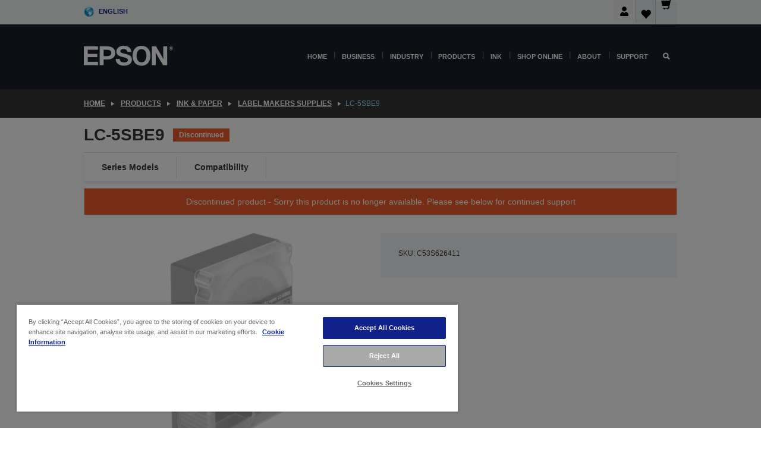

--- FILE ---
content_type: text/html;charset=UTF-8
request_url: https://www.epson.co.uk/en_GB/products/ink-and-paper/label-makers-supplies/lc-5sbe9/p/11070
body_size: 27225
content:
<!DOCTYPE html>
 <html lang="en-GB" dir="ltr">

<head>
    <title>
        LC-5SBE9 | Label Makers Supplies | Ink &amp; Paper | Products | Epson United Kingdom</title>

    <meta http-equiv="Content-Type" content="text/html; charset=utf-8"/>
    <meta http-equiv="X-UA-Compatible" content="IE=edge">
    <meta charset="utf-8">
    <meta name="viewport" content="width=device-width, initial-scale=1, minimum-scale=1">

    <link rel="preconnect" href="//i8.amplience.net">

    <link rel="dns-prefetch" href="//i8.amplience.net">
    <link rel="dns-prefetch" href="//c1.adis.ws">
    



 
     <link rel="canonical" href="https://www.epson.co.uk/en_GB/products/ink-and-paper/label-makers-supplies/lc-5sbe9/p/11070" />
 
 
 
 <meta name="description" content="Product information for LC-5SBE9">
<meta name="robots" content="index,follow">
<meta property="og:type" content="website">
<meta property="og:locale" content="en_GB">
<meta property="og:title" content="LC-5SBE9 | Label Makers Supplies | Ink &amp;amp; Paper | Products | Epson United Kingdom">
<meta property="og:description" content="Product information for LC-5SBE9">
<meta property="og:url" content="https://www.epson.co.uk/en_GB/products/ink-and-paper/label-makers-supplies/lc-5sbe9/p/11070">
<meta property="og:image" content="https://i8.amplience.net/i/epsonemear/c53s626-ddc7cb48-lc-5sbe9_png">
<meta property="product:brand" content="Epson">
<meta property="product:condition" content="new">
<meta property="product:availability" content="out of stock">
<meta property="product:price:amount" content="15.27">
<meta property="product:price:currency" content="GBP">
<meta property="product:retailer_item_id" content="C53S626411">
<meta property="product:product:gtin" content="8715946499048">
<link rel="shortcut icon" type="image/x-icon" media="all" href="/_ui/responsive/common/images/favicon.ico" />
        <link rel="stylesheet" type="text/css" media="all" href="/_ui/responsive/theme-alpha/css/style.css?20260109.1"/>
<link link rel="preload" as="style" type="text/css" media="all" href="/wro/addons_responsive.css?20260109.1" onload="this.onload=null;this.rel='stylesheet'" />
		<noscript><link rel="stylesheet" href="/wro/addons_responsive.css?20260109.1"></noscript>
	<script src="https://cdn.cookielaw.org/scripttemplates/otSDKStub.js"
            type="text/javascript"
            charset="UTF-8"
            data-document-language="true"
            data-domain-script="dbb98ec4-b44f-4232-94d5-61f03ad1f041"></script>

    <script type="text/javascript">
        function OptanonWrapper() { }
    </script>
<script type="text/javascript" src="//assets.adobedtm.com/a31994d57928/f467133c647c/launch-5eb2666b3e55.min.js"></script>














<script type="text/javascript">
!function(att,raq,t){
  var version = "1";
  var supportOldBrowsers = false;
  att[raq]=att[raq]||[];var n=["init","send","setUser","addUserIdentity","setUserIdentities","addUserSegment","setUserSegments","addUserTrait","setUserTraits","clearUser"];if(!att.xo){att.xo={activity:{},init:function(e){att[raq].push(["init",e.activity])}};for(var r=0;r<n.length;r++)att.xo.activity[n[r]]=function(e){return function(i,r,s){att[raq].push([n[e],i,r,s])}}(r)}var s=document.createElement("script");s.type="text/javascript",s.async=!0,s.src=t+version+".min.js",(att.document.documentMode||supportOldBrowsers)&&(s.src=t+version+".compat.min.js");var a=document.getElementsByTagName("script")[0];a.parentNode.insertBefore(s,a)
}(window,"_attraqt","https://cdn.attraqt.io/xo.all-");
</script></head>

<body class="page-productDetails pageType-ProductPage template-pages-product-productLayout2Page  smartedit-page-uid-productDetails smartedit-page-uuid-eyJpdGVtSWQiOiJwcm9kdWN0RGV0YWlscyIsImNhdGFsb2dJZCI6ImVwc29uR2xvYmFsQ29udGVudENhdGFsb2ciLCJjYXRhbG9nVmVyc2lvbiI6Ik9ubGluZSJ9 smartedit-catalog-version-uuid-epsonGlobalContentCatalog/Online  language-en_GB ">

    <div class="main">
			<div class="yCmsContentSlot">
</div><header class="js-mainHeader">
    <a href="#main" class="skip">Skip to main content</a>

    <nav role="navigation" aria-label="menu" class="navigation navigation--top hidden-xs hidden-sm">
        <div class="container-fluid">
            <div class="row">
                <div class="col-sm-12 col-md-12 p-0">
                    <div class="navigation-top js-navigation-top">
                        <div class="navigation-top__list">
                            <div class="navigation-top__list-item hidden-xs hidden-sm sub-navigation">
                                <div class="yCmsContentSlot siteSelectorSlot">
<div class="yCmsComponent ">
<div class="navigation-top__links-trigger navigation-top__links-trigger--site-selector hidden-xs hidden-sm js-site-selector-trigger" tabindex="0">
    English</div>

<div class="site-selector js-site-selector-popup js-sub-navigation-nav sub-navigation__nav">
    <form id="command" class="site-selector__form js-site-selector-form" action="/en_GB/site-change" method="post"><div class="site-selector__header clearfix">
            
             <legend class="site-selector__header-text">Region and language</legend>

           <button class="site-selector__header-btn btn btn-close js-close-site-selector" aria-hidden="true">
                <span aria-hidden="true" class="glyphicon glyphicon-remove"></span>
                <span class="sr-only">Back</span>
            </button>
        </div>
        <div class="site-selector__content">
        
        
        <div class="form-group site-selector__form-group">
            <label for="siteSelectorCountrydesktop" class="site-selector__label form-group__label">Country/Region</label>
            <select id="siteSelectorCountrydesktop" class="site-selector__select form-control js-site-selector" name="site">
                <option value="epson-at">Austria</option>
                        <option value="epson-be">Belgium</option>
                        <option value="epson-bg">Bulgaria</option>
                        <option value="epson-hr">Croatia</option>
                        <option value="epson-cz">Czech Republic</option>
                        <option value="epson-dk">Denmark</option>
                        <option value="epson-ee">Estonia</option>
                        <option value="epson-eu">Europe</option>
                        <option value="epson-fi">Finland</option>
                        <option value="epson-fr">France</option>
                        <option value="epson-de">Germany</option>
                        <option value="epson-gr">Greece</option>
                        <option value="epson-hu">Hungary</option>
                        <option value="epson-ie">Ireland</option>
                        <option value="epson-it">Italy</option>
                        <option value="epson-lv">Latvia</option>
                        <option value="epson-lt">Lithuania</option>
                        <option value="epson-mt">Malta</option>
                        <option value="epson-nl">Netherlands</option>
                        <option value="epson-no">Norway</option>
                        <option value="epson-pl">Poland</option>
                        <option value="epson-pt">Portugal</option>
                        <option value="epson-ro">Romania</option>
                        <option value="epson-rs">Serbia</option>
                        <option value="epson-sk">Slovakia</option>
                        <option value="epson-si">Slovenia</option>
                        <option value="epson-es">Spain</option>
                        <option value="epson-se">Sweden</option>
                        <option value="epson-ch">Switzerland</option>
                        <option value="epson-gb" selected="selected">United Kingdom</option>
                        </select>
        </div>

        <div class="form-group site-selector__form-group">
            <label for="siteSelectorLangdesktop" class="site-selector__label form-group__label">Language</label>
            <select id="siteSelectorLangdesktop" class="site-selector__select form-control js-language-selector" name="language">
                <option value="en_GB" selected="selected">English</option>
                        </select>
        </div>

        <button class="btn btn-primary" type="submit">Confirm</button>
        
        <div class="site-selector__bottom">
            <p>Can't find your country?</p>
            <a href="https://epson.com/">Visit Epson Global</a>
        </div>
        </div>
    <div>
<input type="hidden" name="CSRFToken" value="0aa86fae-2b2a-4bc1-aef5-78e6d0f2b53f" />
</div></form></div>
</div></div></div>
                        </div>
                        <ul class="navigation-top__list navigation-top__list--right">
                            <li class="navigation-user-icon js-header-account">
                                            <span class="hidden" id="readyPrintFlexSections">1</span>
                                            <div class="person-dropdown">
                                                <div id="userIconSignin">
                                                    <button class="dropbtn navigation-top__links-trigger" aria-expanded="false">
                                                        <img src="/_ui/responsive/common/images/icon-user-desktop.svg" />
                                                        Login</button>                                                </div>
                                                <div id="userIconSigninDropdown" class="user-icon-dropdown-content">
                                                <ul>
                                                    <li><a class="js-login-link" href="/en_GB/login" target="_blank" data-offcanvas-text="Sign In/ Register Epson Store">Sign In/ Register Epson Store</a></li>
                                                    <li><a class="js-register-link"href="https://subscription.epson.eu/login?lang=en-gb" target="_blank" data-offcanvas-text="Sign In ReadyPrint">Sign In ReadyPrint</a></li>
                                                    </ul>
                                                </div>
                                            </div>
                                            </li>
                                    <li class="navigation-top__list-item navigation-top__list-item--active navigation-top__links-trigger--active wishlist-border-r">
                                    <div class="wishlist-icon">
                                        <a href='/my-account/wishlist' aria-label="Go to wishlist">Wishlist<div class="mini-cart-count js-wishlist-cart-count hide-wishlist-count">
                                                    <span class="nav-items-total nav-items-total--active"></span>
                                                </div>
                                            <div class="mini-cart-icon">
                                                <i class='wishlist-desktop'></i>
                                            </div>
                                        </a>
                                    </div>
                                </li>
                                <li class="navigation-top__list-item navigation-top__list-item--active navigation-top__list-item--cart">
                                    <div class="yCmsContentSlot miniCartSlot">
<div class="yCmsComponent ">
<div class="mini-cart-div">
		<a
			class="navigation-top__links-trigger navigation-top__links-trigger--cart navigation-top__links-trigger--active mini-cart-link js-mini-cart-link" tabindex="0"
			data-modal-to-open="/en_GB/cart/rollover/MiniCart"
			data-mini-cart-url="/en_GB/cart/rollover/MiniCart"
			data-mini-cart-href="/en_GB/cart"
			data-mini-cart-refresh-url="/en_GB/cart/miniCart/SUBTOTAL"
			data-mini-cart-name="Cart"
			data-mini-cart-empty-name="Empty Cart"
			data-mini-cart-items-text="Items"
			>
			<div class="mini-cart-count js-mini-cart-count hideCount">
                 	<span class="nav-items-total nav-items-total--active">
                 		&nbsp;</span>
                 </div>
			<div class="mini-cart-icon mini-cart-margin">
				<span class="glyphicon glyphicon-shopping-cart"></span>
			</div>
			<div class="mini-cart-price js-mini-cart-price hidden-xs hidden-sm">
					£0.00</div>
			</a>
	</div>

<div class="mini-cart-container js-mini-cart-container"></div></div></div></li>
                            </ul>
                    </div>
                </div>
            </div>
        </div>
    </nav>

    <div class="hidden-xs hidden-sm js-secondaryNavCompany collapse" id="accNavComponentDesktopTwo">
        <ul class="nav__links js-nav__links js-my-account-title" data-title="My Account">
            </ul>
    </div>

    <nav aria-label="Mobile navigation"
         class="navigation navigation--middle js-navigation--middle visible-xs visible-sm">
         <input type="hidden" value="true" id="transactionalValue" />
        <div class="container-fluid">
            <div class="row">
                <div class="text-left col-xs-2 col-sm-2">
                    <button class="navigation__btn navigation__hamburger js-toggle-sm-navigation" type="button">
                        <span aria-hidden="true"
                              class="navigation__hamburger-item navigation__hamburger-item--icon icon-hamburger"></span>
                        <span class="navigation__hamburger-item--txt">Menu</span>
                    </button>
                </div>
                <div class="text-center col-xs-5 col-sm-6">
                    <div class="navigation__logo js-mobile-logo">
                        </div>
                </div>
                <div class="pl-0 col-xs-5 col-sm-4">
                    <div class="row tab-row">
                        <div class="col-xs-3">
                                <button class="navigation__btn navigation__hamburger js-toggle-sm-person-icon mobile-header-people-icon" type="button">
                                <img src="/_ui/responsive/common/images/icon-user-mobile.svg" class="user-icon-w" />
                                </button>
                            </div>
                        <div class="col-xs-3">
                            <button class="navigation__btn navigation__btn--mobile js-toggle-xs-search" type="button">
                                    <span class="sr-only">Search</span>
                                    <span aria-hidden="true" class="glyphicon glyphicon-search js-xs-search-icon"></span>
                                    <span aria-hidden="true" class="glyphicon glyphicon-close js-xs-close-icon display-none"></span>
                                </button>
                            </div>
                        <div class="col-xs-3">
                                <li class="navigation-top__list-item navigation-top__list-item--active wishlist-li">
                                    <div class="wishlist-icon">
                                        <a href='/my-account/wishlist' aria-label="Go to wishlist">Wishlist<div class="mini-cart-count js-wishlist-cart-count hide-wishlist-count">
                                                    <span class="nav-items-total nav-items-total--active"></span>
                                                </div>
                                            <div class="mini-cart-icon">
                                                <i class='wishlist-button__icon wishlist-mobile'></i>
                                            </div>
                                        </a>
                                    </div>
                                </li>
                            </div>
                            <div class="col-xs-3">
                                <li class="navigation-top__list-item navigation-top__list-item--active navigation-top__list-item--cart">
                                    <div class="yCmsContentSlot miniCartSlot">
<div class="yCmsComponent miniCartMobile">
<div class="mini-cart-div">
		<a
			class="navigation-top__links-trigger navigation-top__links-trigger--cart navigation-top__links-trigger--active mini-cart-link js-mini-cart-link" tabindex="0"
			data-modal-to-open="/en_GB/cart/rollover/MiniCart"
			data-mini-cart-url="/en_GB/cart/rollover/MiniCart"
			data-mini-cart-href="/en_GB/cart"
			data-mini-cart-refresh-url="/en_GB/cart/miniCart/SUBTOTAL"
			data-mini-cart-name="Cart"
			data-mini-cart-empty-name="Empty Cart"
			data-mini-cart-items-text="Items"
			>
			<div class="mini-cart-count js-mini-cart-count hideCount">
                 	<span class="nav-items-total nav-items-total--active">
                 		&nbsp;</span>
                 </div>
			<div class="mini-cart-icon mini-cart-margin">
				<span class="glyphicon glyphicon-shopping-cart"></span>
			</div>
			<div class="mini-cart-price js-mini-cart-price hidden-xs hidden-sm">
					£0.00</div>
			</a>
	</div>

<div class="mini-cart-container js-mini-cart-container"></div></div></div></li>
                            </div>
                        </div>
                </div>
            </div>
        </div>
    </nav>
    <a id="skiptonavigation"></a>
    <nav class="navigation navigation--bottom js_navigation--bottom js-enquire-offcanvas-navigation" role="navigation">
		<div class="js-offcanvas-site-selector hidden-md hidden-lg">
			<div class="yCmsContentSlot siteSelectorSlot">
<div class="yCmsComponent ">
<div class="navigation-top__links-trigger navigation-top__links-trigger--site-selector hidden-xs hidden-sm js-site-selector-trigger" tabindex="0">
    English</div>

<div class="site-selector js-site-selector-popup js-sub-navigation-nav sub-navigation__nav">
    <form id="command" class="site-selector__form js-site-selector-form" action="/en_GB/site-change" method="post"><div class="site-selector__header clearfix">
            
             <legend class="site-selector__header-text">Region and language</legend>

           <button class="site-selector__header-btn btn btn-close js-close-site-selector" aria-hidden="true">
                <span aria-hidden="true" class="glyphicon glyphicon-remove"></span>
                <span class="sr-only">Back</span>
            </button>
        </div>
        <div class="site-selector__content">
        
        
        <div class="form-group site-selector__form-group">
            <label for="siteSelectorCountrymobile" class="site-selector__label form-group__label">Country/Region</label>
            <select id="siteSelectorCountrymobile" class="site-selector__select form-control js-site-selector" name="site">
                <option value="epson-at">Austria</option>
                        <option value="epson-be">Belgium</option>
                        <option value="epson-bg">Bulgaria</option>
                        <option value="epson-hr">Croatia</option>
                        <option value="epson-cz">Czech Republic</option>
                        <option value="epson-dk">Denmark</option>
                        <option value="epson-ee">Estonia</option>
                        <option value="epson-eu">Europe</option>
                        <option value="epson-fi">Finland</option>
                        <option value="epson-fr">France</option>
                        <option value="epson-de">Germany</option>
                        <option value="epson-gr">Greece</option>
                        <option value="epson-hu">Hungary</option>
                        <option value="epson-ie">Ireland</option>
                        <option value="epson-it">Italy</option>
                        <option value="epson-lv">Latvia</option>
                        <option value="epson-lt">Lithuania</option>
                        <option value="epson-mt">Malta</option>
                        <option value="epson-nl">Netherlands</option>
                        <option value="epson-no">Norway</option>
                        <option value="epson-pl">Poland</option>
                        <option value="epson-pt">Portugal</option>
                        <option value="epson-ro">Romania</option>
                        <option value="epson-rs">Serbia</option>
                        <option value="epson-sk">Slovakia</option>
                        <option value="epson-si">Slovenia</option>
                        <option value="epson-es">Spain</option>
                        <option value="epson-se">Sweden</option>
                        <option value="epson-ch">Switzerland</option>
                        <option value="epson-gb" selected="selected">United Kingdom</option>
                        </select>
        </div>

        <div class="form-group site-selector__form-group">
            <label for="siteSelectorLangmobile" class="site-selector__label form-group__label">Language</label>
            <select id="siteSelectorLangmobile" class="site-selector__select form-control js-language-selector" name="language">
                <option value="en_GB" selected="selected">English</option>
                        </select>
        </div>

        <button class="btn btn-primary" type="submit">Confirm</button>
        
        <div class="site-selector__bottom">
            <p>Can't find your country?</p>
            <a href="https://epson.com/">Visit Epson Global</a>
        </div>
        </div>
    <div>
<input type="hidden" name="CSRFToken" value="0aa86fae-2b2a-4bc1-aef5-78e6d0f2b53f" />
</div></form></div>
</div></div><div class="js-offcanvas-overlay overlay"></div>
		</div>
		<ul class="sticky-nav-top hidden-lg hidden-md js-sticky-user-group hidden-md hidden-lg">
			</ul>
		<div class="container-fluid">
			<div class="row">
				<div class="col-xs-4 col-md-2 navigation__column navigation__column--logo hidden-xs hidden-sm site-logo js-site-logo">
					<div class="yCmsComponent yComponentWrapper">
<div class="banner">

		<a class="banner__link" href="/en_GB/">
						<img class="banner__img" title="Epson" 
						alt="Epson" src="/medias/sys_master/images/h07/h21/9291547803678/logo/logo.png">
					</a>
				</div></div></div>
				<div class="col-xs-12 col-md-10 navigation__column navigation__column--links js-relative-parent">
					<ul class=" navigation__list navigation__list--offcanvas js-offcanvas-links ">
						<li class="navigation__list-item js-enquire-has-sub hidden-md hidden-lg">
								<span class="navigation__trigger navigation__trigger--arrow js-enquire-sub-trigger js-enquire-sub-trigger-account navigation__trigger-wrap">
												<a href="/en_GB/login">My Account (Log In/Sign Up)</a>
											</span>
											<div class="navigation-account  navigation__sub js_sub__navigation">
												<div class="navigation-account__nodes">
													<ul class="navigation-account__list js-login-navigation js-login-root">
														<li class="navigation-account__list-item navigation-account__list-item--back">
															<a class="navigation-account__back js-enquire-sub-close hidden-md hidden-lg navigation__back-icon glyphicon glyphicon-chevron-left back-text" role="button" href="#">
																Back</a>
														</li>
														</ul>
												</div>
											</div>

									</li>

							<li class="navigation__list-item   js-enquire-has-sub">
								<span class="navigation__trigger navigation__trigger--arrow js-enquire-sub-trigger"
												data-layer-track="mega_menu_click"
data-layer-on="click"
data-layer-name="top-selection-cmsitem_00035190"
data-layer-data="{ &#034;megamenu_item_top_selection&#034;: &#034;Home&#034; }"
>
										<a aria-expanded="false" href="/en_GB/for-home">Home</a></span>
								<div class="navigation-sub navigation-sub--one navigation__sub js_sub__navigation js-nav-height col-md-3 col-lg-2">

										<div class="navigation-sub__nodes col-md-12">
														<div class="navigation-sub__nodes-title">Home links GB</div>
														<ul class="navigation-sub__list js-sub-nested-navigation js-menu-aim has-title">
															<li class="navigation-sub__list-item navigation-sub__list-item--back">
																<a class="navigation-sub__back js-enquire-sub-close hidden-md hidden-lg navigation__back-icon glyphicon glyphicon-chevron-left back-text" role="button" href="#">
																	Back</a>
															</li>

															<li class="navigation-sub__list-item" data-layer-alias="top-selection-cmsitem_00035190"
>
																<span class="yCmsComponent navigation-sub__link-parent hidden-md hidden-lg">
<a aria-expanded="false" href="/en_GB/for-home">Home</a></span><li class="navigation-sub__list-item  js-enquire-nested-has-sub">
																				<span class="navigation-sub__trigger navigation-sub__trigger--arrow js-enquire-nested-sub-trigger"
																							data-layer-extend="top-selection-cmsitem_00035190"
data-layer-name="second-selection-cmsitem_00144869"
data-layer-data="{ &#034;megamenu_item_second_selection&#034;: &#034;Home Printers&#034; }"
>
																					<a aria-expanded="false" href="/en_GB/c/consumer">Home Printers</a></span>
																				<div class="navigation-sub-sub navigation__sub js-nav-height js_sub_sub__navigation col-md-3 col-lg-2">

																					<div class="navigation-sub-sub__nodes col-md-12">
																						<ul class="navigation-sub-sub__list has-title">

																							<li class="navigation-sub-sub__list-item navigation-sub-sub__list-item--back">
																								<a class="navigation-sub-sub__back js-enquire-nested-sub-close hidden-md hidden-lg navigation__back-icon glyphicon glyphicon-chevron-left back-text" role="button" href="#">
																									Back</a>
																							</li>

																							<li class="navigation-sub-sub__list-item" data-layer-alias="second-selection-cmsitem_00144869"
>
																								<span class="yCmsComponent navigation-sub-sub__link-parent hidden-md hidden-lg">
<a aria-expanded="false" href="/en_GB/c/consumer">Home Printers</a></span></li>
																							<li class="navigation-sub-sub__list-item" data-layer-extend="second-selection-cmsitem_00144869"
data-layer-data="{ &#034;megamenu_item_third_selection&#034;: &#034;Find the Right Printer&#034; }"
>
																											<a aria-expanded="false" href="/en_GB/printer-finder">Find the Right Printer</a></li>
																									<li class="navigation-sub-sub__list-item" data-layer-extend="second-selection-cmsitem_00144869"
data-layer-data="{ &#034;megamenu_item_third_selection&#034;: &#034;Find the Right Ink&#034; }"
>
																											<a aria-expanded="false" href="/en_GB/inkfinder">Find the Right Ink</a></li>
																									<li class="navigation-sub-sub__list-item" data-layer-extend="second-selection-cmsitem_00144869"
data-layer-data="{ &#034;megamenu_item_third_selection&#034;: &#034;Find the Right Paper&#034; }"
>
																											<a aria-expanded="false" href="/en_GB/products/ink-and-paper/paper-and-media/c/paper">Find the Right Paper</a></li>
																									<li class="navigation-sub-sub__list-item" data-layer-extend="second-selection-cmsitem_00144869"
data-layer-data="{ &#034;megamenu_item_third_selection&#034;: &#034;Cartridge-Free Printers (EcoTank)&#034; }"
>
																											<a aria-expanded="false" href="/en_GB/for-home/ecotank">Cartridge-Free Printers (EcoTank)</a></li>
																									<li class="navigation-sub-sub__list-item" data-layer-extend="second-selection-cmsitem_00144869"
data-layer-data="{ &#034;megamenu_item_third_selection&#034;: &#034;Cartridge Printers&#034; }"
>
																											<a aria-expanded="false" href="/en_GB/for-home/expression-printers">Cartridge Printers</a></li>
																									<li class="navigation-sub-sub__list-item" data-layer-extend="second-selection-cmsitem_00144869"
data-layer-data="{ &#034;megamenu_item_third_selection&#034;: &#034;Photo Printers&#034; }"
>
																											<a aria-expanded="false" href="/en_GB/for-home/photo-printers">Photo Printers</a></li>
																									<li class="navigation-sub-sub__list-item" data-layer-extend="second-selection-cmsitem_00144869"
data-layer-data="{ &#034;megamenu_item_third_selection&#034;: &#034;Black &amp; White Printers&#034; }"
>
																											<a aria-expanded="false" href="/en_GB/ecotank-mono-printers">Black &amp; White Printers</a></li>
																									<li class="navigation-sub-sub__list-item" data-layer-extend="second-selection-cmsitem_00144869"
data-layer-data="{ &#034;megamenu_item_third_selection&#034;: &#034;Home &amp; Small Office Printers&#034; }"
>
																											<a aria-expanded="false" href="/en_GB/for-home/home-office">Home &amp; Small Office Printers</a></li>
																									<li class="navigation-sub-sub__list-item" data-layer-extend="second-selection-cmsitem_00144869"
data-layer-data="{ &#034;megamenu_item_third_selection&#034;: &#034;Print from Your Phone&#034; }"
>
																											<a aria-expanded="false" href="/en_GB/smartpanel">Print from Your Phone</a></li>
																									<li class="navigation-sub-sub__list-item" data-layer-extend="second-selection-cmsitem_00144869"
data-layer-data="{ &#034;megamenu_item_third_selection&#034;: &#034;All Printers&#034; }"
>
																											<a aria-expanded="false" href="/en_GB/products/printers/inkjet/consumer/c/consumer">All Printers</a></li>
																									<li class="navigation-sub-sub__list-item" data-layer-extend="second-selection-cmsitem_00144869"
data-layer-data="{ &#034;megamenu_item_third_selection&#034;: &#034;Creative Corner: Printable Templates&#034; }"
>
																											<a aria-expanded="false" href="https://creativecorner.epson.eu/en_GB/" target="_blank" rel="noopener noreferrer">Creative Corner: Printable Templates</a></li>
																									</ul>
																					</div>
																				</div>
																			</li>
																		<li class="navigation-sub__list-item  js-enquire-nested-has-sub">
																				<span class="navigation-sub__trigger navigation-sub__trigger--arrow js-enquire-nested-sub-trigger"
																							data-layer-extend="top-selection-cmsitem_00035190"
data-layer-name="second-selection-cmsitem_00144902"
data-layer-data="{ &#034;megamenu_item_second_selection&#034;: &#034;Home Projectors&#034; }"
>
																					<a aria-expanded="false" href="/en_GB/for-home/home-cinema">Home Projectors</a></span>
																				<div class="navigation-sub-sub navigation__sub js-nav-height js_sub_sub__navigation col-md-3 col-lg-2">

																					<div class="navigation-sub-sub__nodes col-md-12">
																						<ul class="navigation-sub-sub__list has-title">

																							<li class="navigation-sub-sub__list-item navigation-sub-sub__list-item--back">
																								<a class="navigation-sub-sub__back js-enquire-nested-sub-close hidden-md hidden-lg navigation__back-icon glyphicon glyphicon-chevron-left back-text" role="button" href="#">
																									Back</a>
																							</li>

																							<li class="navigation-sub-sub__list-item" data-layer-alias="second-selection-cmsitem_00144902"
>
																								<span class="yCmsComponent navigation-sub-sub__link-parent hidden-md hidden-lg">
<a aria-expanded="false" href="/en_GB/for-home/home-cinema">Home Projectors</a></span></li>
																							<li class="navigation-sub-sub__list-item" data-layer-extend="second-selection-cmsitem_00144902"
data-layer-data="{ &#034;megamenu_item_third_selection&#034;: &#034;Lifestudio: Portable Smart Projectors &#034; }"
>
																											<a aria-expanded="false" href="/en_GB/for-home/home-cinema/portable-smart-projectors">Lifestudio: Portable Smart Projectors </a></li>
																									<li class="navigation-sub-sub__list-item" data-layer-extend="second-selection-cmsitem_00144902"
data-layer-data="{ &#034;megamenu_item_third_selection&#034;: &#034;Lifestudio: Ultra Short Throw Smart Projectors&#034; }"
>
																											<a aria-expanded="false" href="/en_GB/for-home/home-cinema/ultra-short-throw-smart-projectors">Lifestudio: Ultra Short Throw Smart Projectors</a></li>
																									<li class="navigation-sub-sub__list-item" data-layer-extend="second-selection-cmsitem_00144902"
data-layer-data="{ &#034;megamenu_item_third_selection&#034;: &#034;Epiqvision: Laser Projectors&#034; }"
>
																											<a aria-expanded="false" href="/en_GB/epiqvision">Epiqvision: Laser Projectors</a></li>
																									<li class="navigation-sub-sub__list-item" data-layer-extend="second-selection-cmsitem_00144902"
data-layer-data="{ &#034;megamenu_item_third_selection&#034;: &#034;Mini &amp; Portable Smart Projectors&#034; }"
>
																											<a aria-expanded="false" href="/en_GB/for-home/home-cinema/mini-smart-projectors">Mini &amp; Portable Smart Projectors</a></li>
																									<li class="navigation-sub-sub__list-item" data-layer-extend="second-selection-cmsitem_00144902"
data-layer-data="{ &#034;megamenu_item_third_selection&#034;: &#034;Home Cinema Projectors&#034; }"
>
																											<a aria-expanded="false" href="/en_GB/products/projector/home-cinema/c/homecinema">Home Cinema Projectors</a></li>
																									<li class="navigation-sub-sub__list-item" data-layer-extend="second-selection-cmsitem_00144902"
data-layer-data="{ &#034;megamenu_item_third_selection&#034;: &#034;Gaming Projectors&#034; }"
>
																											<a aria-expanded="false" href="/en_GB/for-home/gaming">Gaming Projectors</a></li>
																									<li class="navigation-sub-sub__list-item" data-layer-extend="second-selection-cmsitem_00144902"
data-layer-data="{ &#034;megamenu_item_third_selection&#034;: &#034;Professional Home Laser Projectors&#034; }"
>
																											<a aria-expanded="false" href="/en_GB/for-home/home-cinema/professional-home-projectors">Professional Home Laser Projectors</a></li>
																									<li class="navigation-sub-sub__list-item" data-layer-extend="second-selection-cmsitem_00144902"
data-layer-data="{ &#034;megamenu_item_third_selection&#034;: &#034;Home Office Projectors&#034; }"
>
																											<a aria-expanded="false" href="/en_GB/products/projector/c/projector?q&#61;%3Arelevance%3Afhq%3A%252F%252Fcatalog01%252Fen_GB%252Fcategories%253C%257Bcatalog01_categories_projector%257D%252Froomtypeapplication%253E%257Bhomeoffice%257D&amp;page&#61;0">Home Office Projectors</a></li>
																									<li class="navigation-sub-sub__list-item" data-layer-extend="second-selection-cmsitem_00144902"
data-layer-data="{ &#034;megamenu_item_third_selection&#034;: &#034;Options &amp; Accessories&#034; }"
>
																											<a aria-expanded="false" href="/en_GB/products/options/projector-accessories/c/standard">Options &amp; Accessories</a></li>
																									<li class="navigation-sub-sub__list-item" data-layer-extend="second-selection-cmsitem_00144902"
data-layer-data="{ &#034;megamenu_item_third_selection&#034;: &#034;All Home Entertainment Projectors&#034; }"
>
																											<a aria-expanded="false" href="/en_GB/products/projector/home-cinema/c/homecinema">All Home Entertainment Projectors</a></li>
																									</ul>
																					</div>
																				</div>
																			</li>
																		<li class="navigation-sub__list-item ">
																				<span class="navigation-sub__trigger  js-enquire-nested-sub-trigger"
																							data-layer-extend="top-selection-cmsitem_00035190"
data-layer-name="second-selection-cmsitem_00545043"
data-layer-data="{ &#034;megamenu_item_second_selection&#034;: &#034;Home Scanners&#034; }"
>
																					<a aria-expanded="false" href="/en_GB/products/scanners/consumer/c/consumerscanner">Home Scanners</a></span>
																				<div class="navigation-sub-sub navigation__sub js-nav-height js_sub_sub__navigation col-md-3 col-lg-2">

																					<div class="navigation-sub-sub__nodes col-md-12">
																						<ul class="navigation-sub-sub__list has-title">

																							<li class="navigation-sub-sub__list-item navigation-sub-sub__list-item--back">
																								<a class="navigation-sub-sub__back js-enquire-nested-sub-close hidden-md hidden-lg navigation__back-icon glyphicon glyphicon-chevron-left back-text" role="button" href="#">
																									Back</a>
																							</li>

																							<li class="navigation-sub-sub__list-item" data-layer-alias="second-selection-cmsitem_00545043"
>
																								<span class="yCmsComponent navigation-sub-sub__link-parent hidden-md hidden-lg">
<a aria-expanded="false" href="/en_GB/products/scanners/consumer/c/consumerscanner">Home Scanners</a></span></li>
																							</ul>
																					</div>
																				</div>
																			</li>
																		<li class="navigation-sub__list-item  js-enquire-nested-has-sub">
																				<span class="navigation-sub__trigger navigation-sub__trigger--arrow js-enquire-nested-sub-trigger"
																							data-layer-extend="top-selection-cmsitem_00035190"
data-layer-name="second-selection-cmsitem_00545046"
data-layer-data="{ &#034;megamenu_item_second_selection&#034;: &#034;Ink &amp; Paper&#034; }"
>
																					<a style="cursor:default" aria-expanded="false">Ink &amp; Paper</a></span>
																				<div class="navigation-sub-sub navigation__sub js-nav-height js_sub_sub__navigation col-md-3 col-lg-2">

																					<div class="navigation-sub-sub__nodes col-md-12">
																						<ul class="navigation-sub-sub__list has-title">

																							<li class="navigation-sub-sub__list-item navigation-sub-sub__list-item--back">
																								<a class="navigation-sub-sub__back js-enquire-nested-sub-close hidden-md hidden-lg navigation__back-icon glyphicon glyphicon-chevron-left back-text" role="button" href="#">
																									Back</a>
																							</li>

																							<li class="navigation-sub-sub__list-item" data-layer-alias="second-selection-cmsitem_00545046"
>
																								<span class="yCmsComponent navigation-sub-sub__link-parent hidden-md hidden-lg">
<a style="cursor:default" aria-expanded="false">Ink &amp; Paper</a></span></li>
																							<li class="navigation-sub-sub__list-item" data-layer-extend="second-selection-cmsitem_00545046"
data-layer-data="{ &#034;megamenu_item_third_selection&#034;: &#034;Ink Cartridges&#034; }"
>
																											<a aria-expanded="false" href="/en_GB/products/ink-and-paper/ink-consumables/c/inkcart?q&#61;Ink&#43;Cartridges">Ink Cartridges</a></li>
																									<li class="navigation-sub-sub__list-item" data-layer-extend="second-selection-cmsitem_00545046"
data-layer-data="{ &#034;megamenu_item_third_selection&#034;: &#034;Ink Bottles for EcoTank&#034; }"
>
																											<a aria-expanded="false" href="/en_GB/products/ink-and-paper/ink-consumables/c/inkcart?q&#61;%3Arelevance%3Afhq%3A%252F%252Fcatalog01%252Fen_GB%252Fcategories%253C%257Bcatalog01_categories_inkpaper_inkcart%257D%252Fpackagetype%253Dbottle&amp;page&#61;0">Ink Bottles for EcoTank</a></li>
																									<li class="navigation-sub-sub__list-item" data-layer-extend="second-selection-cmsitem_00545046"
data-layer-data="{ &#034;megamenu_item_third_selection&#034;: &#034;Printing &amp; Photo Papers&#034; }"
>
																											<a aria-expanded="false" href="/en_GB/products/ink-and-paper/paper-and-media/c/paper">Printing &amp; Photo Papers</a></li>
																									<li class="navigation-sub-sub__list-item" data-layer-extend="second-selection-cmsitem_00545046"
data-layer-data="{ &#034;megamenu_item_third_selection&#034;: &#034;Ink Finder&#034; }"
>
																											<a aria-expanded="false" href="/en_GB/inkfinder">Ink Finder</a></li>
																									<li class="navigation-sub-sub__list-item" data-layer-extend="second-selection-cmsitem_00545046"
data-layer-data="{ &#034;megamenu_item_third_selection&#034;: &#034;Cartridge Collection &amp; Recycling&#034; }"
>
																											<a aria-expanded="false" href="https://epson-recycling.cycleon.eu/en/home" target="_blank" rel="noopener noreferrer">Cartridge Collection &amp; Recycling</a></li>
																									<li class="navigation-sub-sub__list-item" data-layer-extend="second-selection-cmsitem_00545046"
data-layer-data="{ &#034;megamenu_item_third_selection&#034;: &#034;Ink subscription plans&#034; }"
>
																											<a aria-expanded="false" href="/en_GB/readyprint">Ink subscription plans</a></li>
																									</ul>
																					</div>
																				</div>
																			</li>
																		<li class="navigation-sub__list-item  js-enquire-nested-has-sub">
																				<span class="navigation-sub__trigger navigation-sub__trigger--arrow js-enquire-nested-sub-trigger"
																							data-layer-extend="top-selection-cmsitem_00035190"
data-layer-name="second-selection-cmsitem_00545078"
data-layer-data="{ &#034;megamenu_item_second_selection&#034;: &#034;Ink subscription&#034; }"
>
																					<a aria-expanded="false" href="/en_GB/readyprint">Ink subscription</a></span>
																				<div class="navigation-sub-sub navigation__sub js-nav-height js_sub_sub__navigation col-md-3 col-lg-2">

																					<div class="navigation-sub-sub__nodes col-md-12">
																						<ul class="navigation-sub-sub__list has-title">

																							<li class="navigation-sub-sub__list-item navigation-sub-sub__list-item--back">
																								<a class="navigation-sub-sub__back js-enquire-nested-sub-close hidden-md hidden-lg navigation__back-icon glyphicon glyphicon-chevron-left back-text" role="button" href="#">
																									Back</a>
																							</li>

																							<li class="navigation-sub-sub__list-item" data-layer-alias="second-selection-cmsitem_00545078"
>
																								<span class="yCmsComponent navigation-sub-sub__link-parent hidden-md hidden-lg">
<a aria-expanded="false" href="/en_GB/readyprint">Ink subscription</a></span></li>
																							<li class="navigation-sub-sub__list-item" data-layer-extend="second-selection-cmsitem_00545078"
data-layer-data="{ &#034;megamenu_item_third_selection&#034;: &#034;ReadyPrint Flex: Monthly Ink Plan&#034; }"
>
																											<a aria-expanded="false" href="/en_GB/readyprint/flex-ink-subscription-home">ReadyPrint Flex: Monthly Ink Plan</a></li>
																									<li class="navigation-sub-sub__list-item" data-layer-extend="second-selection-cmsitem_00545078"
data-layer-data="{ &#034;megamenu_item_third_selection&#034;: &#034;ReadyPrint Max: Printer &amp; Ink Subscription&#034; }"
>
																											<a aria-expanded="false" href="/en_GB/readyprint/max-printer-ink-subscription">ReadyPrint Max: Printer &amp; Ink Subscription</a></li>
																									<li class="navigation-sub-sub__list-item" data-layer-extend="second-selection-cmsitem_00545078"
data-layer-data="{ &#034;megamenu_item_third_selection&#034;: &#034;ReadyPrint Photo: Ink Subscription&#034; }"
>
																											<a aria-expanded="false" href="/en_GB/readyprint/photo-ink-subscription">ReadyPrint Photo: Ink Subscription</a></li>
																									<li class="navigation-sub-sub__list-item" data-layer-extend="second-selection-cmsitem_00545078"
data-layer-data="{ &#034;megamenu_item_third_selection&#034;: &#034;How to save money with ink subscription&#034; }"
>
																											<a aria-expanded="false" href="/en_GB/readyprint/ink-cost-savings">How to save money with ink subscription</a></li>
																									<li class="navigation-sub-sub__list-item" data-layer-extend="second-selection-cmsitem_00545078"
data-layer-data="{ &#034;megamenu_item_third_selection&#034;: &#034;Why buy genuine Ink?&#034; }"
>
																											<a aria-expanded="false" href="/en_GB/consumables/genuine-inks">Why buy genuine Ink?</a></li>
																									<li class="navigation-sub-sub__list-item" data-layer-extend="second-selection-cmsitem_00545078"
data-layer-data="{ &#034;megamenu_item_third_selection&#034;: &#034;All subscription plans&#034; }"
>
																											<a aria-expanded="false" href="/en_GB/readyprint">All subscription plans</a></li>
																									</ul>
																					</div>
																				</div>
																			</li>
																		<li class="navigation-sub__list-item  js-enquire-nested-has-sub">
																				<span class="navigation-sub__trigger navigation-sub__trigger--arrow js-enquire-nested-sub-trigger"
																							data-layer-extend="top-selection-cmsitem_00035190"
data-layer-name="second-selection-cmsitem_00545111"
data-layer-data="{ &#034;megamenu_item_second_selection&#034;: &#034;Apps &amp; Services&#034; }"
>
																					<a style="cursor:default" aria-expanded="false">Apps &amp; Services</a></span>
																				<div class="navigation-sub-sub navigation__sub js-nav-height js_sub_sub__navigation col-md-3 col-lg-2">

																					<div class="navigation-sub-sub__nodes col-md-12">
																						<ul class="navigation-sub-sub__list has-title">

																							<li class="navigation-sub-sub__list-item navigation-sub-sub__list-item--back">
																								<a class="navigation-sub-sub__back js-enquire-nested-sub-close hidden-md hidden-lg navigation__back-icon glyphicon glyphicon-chevron-left back-text" role="button" href="#">
																									Back</a>
																							</li>

																							<li class="navigation-sub-sub__list-item" data-layer-alias="second-selection-cmsitem_00545111"
>
																								<span class="yCmsComponent navigation-sub-sub__link-parent hidden-md hidden-lg">
<a style="cursor:default" aria-expanded="false">Apps &amp; Services</a></span></li>
																							<li class="navigation-sub-sub__list-item" data-layer-extend="second-selection-cmsitem_00545111"
data-layer-data="{ &#034;megamenu_item_third_selection&#034;: &#034;Mobile Printing &amp; Scanning&#034; }"
>
																											<a aria-expanded="false" href="/en_GB/smartpanel">Mobile Printing &amp; Scanning</a></li>
																									<li class="navigation-sub-sub__list-item" data-layer-extend="second-selection-cmsitem_00545111"
data-layer-data="{ &#034;megamenu_item_third_selection&#034;: &#034;Epson Connect: Print from Anywhere&#034; }"
>
																											<a aria-expanded="false" href="/en_GB/apps-software/epson-connect">Epson Connect: Print from Anywhere</a></li>
																									<li class="navigation-sub-sub__list-item" data-layer-extend="second-selection-cmsitem_00545111"
data-layer-data="{ &#034;megamenu_item_third_selection&#034;: &#034;Projector Software &amp; Apps&#034; }"
>
																											<a aria-expanded="false" href="/en_GB/epson-projector-software">Projector Software &amp; Apps</a></li>
																									<li class="navigation-sub-sub__list-item" data-layer-extend="second-selection-cmsitem_00545111"
data-layer-data="{ &#034;megamenu_item_third_selection&#034;: &#034;Advantage+: Get More from Your Printer&#034; }"
>
																											<a aria-expanded="false" href="/en_GB/advantage">Advantage&#43;: Get More from Your Printer</a></li>
																									<li class="navigation-sub-sub__list-item" data-layer-extend="second-selection-cmsitem_00545111"
data-layer-data="{ &#034;megamenu_item_third_selection&#034;: &#034;EcoTank Savings Calculator&#034; }"
>
																											<a aria-expanded="false" href="/en_GB/for-home/ecotank-calculator">EcoTank Savings Calculator</a></li>
																									<li class="navigation-sub-sub__list-item" data-layer-extend="second-selection-cmsitem_00545111"
data-layer-data="{ &#034;megamenu_item_third_selection&#034;: &#034;Warranty &amp; Service Plans&#034; }"
>
																											<a aria-expanded="false" href="/en_GB/coverplus">Warranty &amp; Service Plans</a></li>
																									<li class="navigation-sub-sub__list-item" data-layer-extend="second-selection-cmsitem_00545111"
data-layer-data="{ &#034;megamenu_item_third_selection&#034;: &#034;Product Registration&#034; }"
>
																											<a aria-expanded="false" href="https://register.epson-europe.com/?locale&#61;en-GB&amp;adobe_mc&#61;MCMID%3D37063971282081182174601214519426939557%7CMCORGID%3DC6DD45815AE6DFFD0A495D24%2540AdobeOrg%7CTS%3D1742309436" target="_blank" rel="noopener noreferrer">Product Registration</a></li>
																									<li class="navigation-sub-sub__list-item" data-layer-extend="second-selection-cmsitem_00545111"
data-layer-data="{ &#034;megamenu_item_third_selection&#034;: &#034;All Apps &amp; Software&#034; }"
>
																											<a aria-expanded="false" href="/en_GB/apps-software">All Apps &amp; Software</a></li>
																									</ul>
																					</div>
																				</div>
																			</li>
																		<li class="navigation-sub__list-item  js-enquire-nested-has-sub">
																				<span class="navigation-sub__trigger navigation-sub__trigger--arrow js-enquire-nested-sub-trigger"
																							data-layer-extend="top-selection-cmsitem_00035190"
data-layer-name="second-selection-cmsitem_00144949"
data-layer-data="{ &#034;megamenu_item_second_selection&#034;: &#034;Promotions&#034; }"
>
																					<a aria-expanded="false" href="/en_GB/promotions">Promotions</a></span>
																				<div class="navigation-sub-sub navigation__sub js-nav-height js_sub_sub__navigation col-md-3 col-lg-2">

																					<div class="navigation-sub-sub__nodes col-md-12">
																						<ul class="navigation-sub-sub__list has-title">

																							<li class="navigation-sub-sub__list-item navigation-sub-sub__list-item--back">
																								<a class="navigation-sub-sub__back js-enquire-nested-sub-close hidden-md hidden-lg navigation__back-icon glyphicon glyphicon-chevron-left back-text" role="button" href="#">
																									Back</a>
																							</li>

																							<li class="navigation-sub-sub__list-item" data-layer-alias="second-selection-cmsitem_00144949"
>
																								<span class="yCmsComponent navigation-sub-sub__link-parent hidden-md hidden-lg">
<a aria-expanded="false" href="/en_GB/promotions">Promotions</a></span></li>
																							<li class="navigation-sub-sub__list-item" data-layer-extend="second-selection-cmsitem_00144949"
data-layer-data="{ &#034;megamenu_item_third_selection&#034;: &#034;Online Sale&#034; }"
>
																											<a aria-expanded="false" href="/en_GB/store-promotions">Online Sale</a></li>
																									<li class="navigation-sub-sub__list-item" data-layer-extend="second-selection-cmsitem_00144949"
data-layer-data="{ &#034;megamenu_item_third_selection&#034;: &#034;Flash Sale&#034; }"
>
																											<a aria-expanded="false" href="/en_GB/flashsale">Flash Sale</a></li>
																									<li class="navigation-sub-sub__list-item" data-layer-extend="second-selection-cmsitem_00144949"
data-layer-data="{ &#034;megamenu_item_third_selection&#034;: &#034;Extended Warranty Promotion&#034; }"
>
																											<a aria-expanded="false" href="/en_GB/promotions/extended-warranty">Extended Warranty Promotion</a></li>
																									<li class="navigation-sub-sub__list-item" data-layer-extend="second-selection-cmsitem_00144949"
data-layer-data="{ &#034;megamenu_item_third_selection&#034;: &#034;Latest Deals&#034; }"
>
																											<a aria-expanded="false" href="/en_GB/products/latest-deals/c/latest-deals">Latest Deals</a></li>
																									<li class="navigation-sub-sub__list-item" data-layer-extend="second-selection-cmsitem_00144949"
data-layer-data="{ &#034;megamenu_item_third_selection&#034;: &#034;Newsletter&#034; }"
>
																											<a aria-expanded="false" href="/en_GB/newslettersignup">Newsletter</a></li>
																									<li class="navigation-sub-sub__list-item" data-layer-extend="second-selection-cmsitem_00144949"
data-layer-data="{ &#034;megamenu_item_third_selection&#034;: &#034;All Promotions&#034; }"
>
																											<a aria-expanded="false" href="/en_GB/promotions">All Promotions</a></li>
																									</ul>
																					</div>
																				</div>
																			</li>
																		<li class="navigation-sub__list-item ">
																				<span class="navigation-sub__trigger  js-enquire-nested-sub-trigger"
																							data-layer-extend="top-selection-cmsitem_00035190"
data-layer-name="second-selection-cmsitem_00545106"
data-layer-data="{ &#034;megamenu_item_second_selection&#034;: &#034;Shop online&#034; }"
>
																					<a aria-expanded="false" href="/en_GB/shop">Shop online</a></span>
																				<div class="navigation-sub-sub navigation__sub js-nav-height js_sub_sub__navigation col-md-3 col-lg-2">

																					<div class="navigation-sub-sub__nodes col-md-12">
																						<ul class="navigation-sub-sub__list has-title">

																							<li class="navigation-sub-sub__list-item navigation-sub-sub__list-item--back">
																								<a class="navigation-sub-sub__back js-enquire-nested-sub-close hidden-md hidden-lg navigation__back-icon glyphicon glyphicon-chevron-left back-text" role="button" href="#">
																									Back</a>
																							</li>

																							<li class="navigation-sub-sub__list-item" data-layer-alias="second-selection-cmsitem_00545106"
>
																								<span class="yCmsComponent navigation-sub-sub__link-parent hidden-md hidden-lg">
<a aria-expanded="false" href="/en_GB/shop">Shop online</a></span></li>
																							</ul>
																					</div>
																				</div>
																			</li>
																		</li>
														</ul>
													</div>
												</div>
								</li>
						<li class="navigation__list-item  navigation__list-item--pipe js-enquire-has-sub">
								<span class="navigation__trigger navigation__trigger--arrow js-enquire-sub-trigger"
												data-layer-track="mega_menu_click"
data-layer-on="click"
data-layer-name="top-selection-cmsitem_00003001"
data-layer-data="{ &#034;megamenu_item_top_selection&#034;: &#034;Business&#034; }"
>
										<a aria-expanded="false" href="/en_GB/verticals">Business</a></span>
								<div class="navigation-sub navigation-sub--one navigation__sub js_sub__navigation js-nav-height col-md-3 col-lg-2">

										<div class="navigation-sub__nodes col-md-12">
														<div class="navigation-sub__nodes-title">Business Links GB</div>
														<ul class="navigation-sub__list js-sub-nested-navigation js-menu-aim has-title">
															<li class="navigation-sub__list-item navigation-sub__list-item--back">
																<a class="navigation-sub__back js-enquire-sub-close hidden-md hidden-lg navigation__back-icon glyphicon glyphicon-chevron-left back-text" role="button" href="#">
																	Back</a>
															</li>

															<li class="navigation-sub__list-item" data-layer-alias="top-selection-cmsitem_00003001"
>
																<span class="yCmsComponent navigation-sub__link-parent hidden-md hidden-lg">
<a aria-expanded="false" href="/en_GB/verticals">Business</a></span><li class="navigation-sub__list-item  js-enquire-nested-has-sub">
																				<span class="navigation-sub__trigger navigation-sub__trigger--arrow js-enquire-nested-sub-trigger"
																							data-layer-extend="top-selection-cmsitem_00003001"
data-layer-name="second-selection-cmsitem_00034039"
data-layer-data="{ &#034;megamenu_item_second_selection&#034;: &#034;Business Printers&#034; }"
>
																					<a aria-expanded="false" href="/en_GB/verticals/business-printing-solutions">Business Printers</a></span>
																				<div class="navigation-sub-sub navigation__sub js-nav-height js_sub_sub__navigation col-md-3 col-lg-2">

																					<div class="navigation-sub-sub__nodes col-md-12">
																						<ul class="navigation-sub-sub__list has-title">

																							<li class="navigation-sub-sub__list-item navigation-sub-sub__list-item--back">
																								<a class="navigation-sub-sub__back js-enquire-nested-sub-close hidden-md hidden-lg navigation__back-icon glyphicon glyphicon-chevron-left back-text" role="button" href="#">
																									Back</a>
																							</li>

																							<li class="navigation-sub-sub__list-item" data-layer-alias="second-selection-cmsitem_00034039"
>
																								<span class="yCmsComponent navigation-sub-sub__link-parent hidden-md hidden-lg">
<a aria-expanded="false" href="/en_GB/verticals/business-printing-solutions">Business Printers</a></span></li>
																							<li class="navigation-sub-sub__list-item" data-layer-extend="second-selection-cmsitem_00034039"
data-layer-data="{ &#034;megamenu_item_third_selection&#034;: &#034;Desktop Printers&#034; }"
>
																											<a aria-expanded="false" href="/en_GB/verticals/workforce-pro-series">Desktop Printers</a></li>
																									<li class="navigation-sub-sub__list-item" data-layer-extend="second-selection-cmsitem_00034039"
data-layer-data="{ &#034;megamenu_item_third_selection&#034;: &#034;Workgroup Printers&#034; }"
>
																											<a aria-expanded="false" href="/en_GB/verticals/workforce-pro-rips">Workgroup Printers</a></li>
																									<li class="navigation-sub-sub__list-item" data-layer-extend="second-selection-cmsitem_00034039"
data-layer-data="{ &#034;megamenu_item_third_selection&#034;: &#034;Department Printers&#034; }"
>
																											<a aria-expanded="false" href="/en_GB/verticals/workforce-enterprise">Department Printers</a></li>
																									<li class="navigation-sub-sub__list-item" data-layer-extend="second-selection-cmsitem_00034039"
data-layer-data="{ &#034;megamenu_item_third_selection&#034;: &#034;Replaceable Ink Pack System Printers&#034; }"
>
																											<a aria-expanded="false" href="/en_GB/verticals/workforce-pro-rips">Replaceable Ink Pack System Printers</a></li>
																									<li class="navigation-sub-sub__list-item" data-layer-extend="second-selection-cmsitem_00034039"
data-layer-data="{ &#034;megamenu_item_third_selection&#034;: &#034;Large Format Printers&#034; }"
>
																											<a aria-expanded="false" href="/en_GB/verticals/business-solutions-for-professional-graphics">Large Format Printers</a></li>
																									<li class="navigation-sub-sub__list-item" data-layer-extend="second-selection-cmsitem_00034039"
data-layer-data="{ &#034;megamenu_item_third_selection&#034;: &#034;Point-of-Sale (POS) Printers&#034; }"
>
																											<a aria-expanded="false" href="/en_GB/verticals/business-solutions-for-retail/pos-printers">Point-of-Sale (POS) Printers</a></li>
																									<li class="navigation-sub-sub__list-item" data-layer-extend="second-selection-cmsitem_00034039"
data-layer-data="{ &#034;megamenu_item_third_selection&#034;: &#034;Colour Label Printers&#034; }"
>
																											<a aria-expanded="false" href="/en_GB/verticals/business-solutions-for-professional-graphics/colorworks">Colour Label Printers</a></li>
																									<li class="navigation-sub-sub__list-item" data-layer-extend="second-selection-cmsitem_00034039"
data-layer-data="{ &#034;megamenu_item_third_selection&#034;: &#034;Label Printing Solutions&#034; }"
>
																											<a aria-expanded="false" href="/en_GB/verticals/business-solutions-for-professional-graphics/packaging-labelling/label-printers">Label Printing Solutions</a></li>
																									<li class="navigation-sub-sub__list-item" data-layer-extend="second-selection-cmsitem_00034039"
data-layer-data="{ &#034;megamenu_item_third_selection&#034;: &#034;Commercial Photo Printers&#034; }"
>
																											<a aria-expanded="false" href="/en_GB/verticals/business-solutions-for-professional-graphics/commercial-equipment">Commercial Photo Printers</a></li>
																									<li class="navigation-sub-sub__list-item" data-layer-extend="second-selection-cmsitem_00034039"
data-layer-data="{ &#034;megamenu_item_third_selection&#034;: &#034;Dot Matrix Printers&#034; }"
>
																											<a aria-expanded="false" href="/en_GB/products/printers/dot-matrix/c/dotmatrix">Dot Matrix Printers</a></li>
																									<li class="navigation-sub-sub__list-item" data-layer-extend="second-selection-cmsitem_00034039"
data-layer-data="{ &#034;megamenu_item_third_selection&#034;: &#034;Heat-Free Technology&#034; }"
>
																											<a aria-expanded="false" href="/en_GB/heat-free-technology">Heat-Free Technology</a></li>
																									</ul>
																					</div>
																				</div>
																			</li>
																		<li class="navigation-sub__list-item  js-enquire-nested-has-sub">
																				<span class="navigation-sub__trigger navigation-sub__trigger--arrow js-enquire-nested-sub-trigger"
																							data-layer-extend="top-selection-cmsitem_00003001"
data-layer-name="second-selection-cmsitem_00034082"
data-layer-data="{ &#034;megamenu_item_second_selection&#034;: &#034;Business Projectors&#034; }"
>
																					<a aria-expanded="false" href="/en_GB/verticals/business-projectors">Business Projectors</a></span>
																				<div class="navigation-sub-sub navigation__sub js-nav-height js_sub_sub__navigation col-md-3 col-lg-2">

																					<div class="navigation-sub-sub__nodes col-md-12">
																						<ul class="navigation-sub-sub__list has-title">

																							<li class="navigation-sub-sub__list-item navigation-sub-sub__list-item--back">
																								<a class="navigation-sub-sub__back js-enquire-nested-sub-close hidden-md hidden-lg navigation__back-icon glyphicon glyphicon-chevron-left back-text" role="button" href="#">
																									Back</a>
																							</li>

																							<li class="navigation-sub-sub__list-item" data-layer-alias="second-selection-cmsitem_00034082"
>
																								<span class="yCmsComponent navigation-sub-sub__link-parent hidden-md hidden-lg">
<a aria-expanded="false" href="/en_GB/verticals/business-projectors">Business Projectors</a></span></li>
																							<li class="navigation-sub-sub__list-item" data-layer-extend="second-selection-cmsitem_00034082"
data-layer-data="{ &#034;megamenu_item_third_selection&#034;: &#034;Installation Projectors&#034; }"
>
																											<a aria-expanded="false" href="/en_GB/verticals/installation-projectors">Installation Projectors</a></li>
																									<li class="navigation-sub-sub__list-item" data-layer-extend="second-selection-cmsitem_00034082"
data-layer-data="{ &#034;megamenu_item_third_selection&#034;: &#034;Arts &amp; Entertainment Projectors&#034; }"
>
																											<a aria-expanded="false" href="/en_GB/verticals/business-solutions-for-leisure/arts-and-entertainment-projectors">Arts &amp; Entertainment Projectors</a></li>
																									<li class="navigation-sub-sub__list-item" data-layer-extend="second-selection-cmsitem_00034082"
data-layer-data="{ &#034;megamenu_item_third_selection&#034;: &#034;Schools &amp; Universities Projectors&#034; }"
>
																											<a aria-expanded="false" href="/en_GB/verticals/business-solutions-for-education/projectors">Schools &amp; Universities Projectors</a></li>
																									<li class="navigation-sub-sub__list-item" data-layer-extend="second-selection-cmsitem_00034082"
data-layer-data="{ &#034;megamenu_item_third_selection&#034;: &#034;Meeting Room Projectors&#034; }"
>
																											<a aria-expanded="false" href="/en_GB/verticals/business-projectors/hybrid-working-solutions">Meeting Room Projectors</a></li>
																									<li class="navigation-sub-sub__list-item" data-layer-extend="second-selection-cmsitem_00034082"
data-layer-data="{ &#034;megamenu_item_third_selection&#034;: &#034;Portable Projectors&#034; }"
>
																											<a aria-expanded="false" href="/en_GB/products/projector/portable/c/mobile">Portable Projectors</a></li>
																									<li class="navigation-sub-sub__list-item" data-layer-extend="second-selection-cmsitem_00034082"
data-layer-data="{ &#034;megamenu_item_third_selection&#034;: &#034;Short Throw Projectors&#034; }"
>
																											<a aria-expanded="false" href="/en_GB/products/projectors/short-distance/c/shortdistance">Short Throw Projectors</a></li>
																									<li class="navigation-sub-sub__list-item" data-layer-extend="second-selection-cmsitem_00034082"
data-layer-data="{ &#034;megamenu_item_third_selection&#034;: &#034;Ultra Short Throw Projectors&#034; }"
>
																											<a aria-expanded="false" href="/en_GB/products/projectors/ultra-short-distance/c/ultrashortdistance">Ultra Short Throw Projectors</a></li>
																									<li class="navigation-sub-sub__list-item" data-layer-extend="second-selection-cmsitem_00034082"
data-layer-data="{ &#034;megamenu_item_third_selection&#034;: &#034;Projector Software &amp; Apps&#034; }"
>
																											<a aria-expanded="false" href="/en_GB/epson-projector-software">Projector Software &amp; Apps</a></li>
																									<li class="navigation-sub-sub__list-item" data-layer-extend="second-selection-cmsitem_00034082"
data-layer-data="{ &#034;megamenu_item_third_selection&#034;: &#034;Sustainable Projection&#034; }"
>
																											<a aria-expanded="false" href="/en_GB/sustainability/projectors">Sustainable Projection</a></li>
																									<li class="navigation-sub-sub__list-item" data-layer-extend="second-selection-cmsitem_00034082"
data-layer-data="{ &#034;megamenu_item_third_selection&#034;: &#034;Moverio AR Glasses&#034; }"
>
																											<a aria-expanded="false" href="/en_GB/moverio-smart-glasses">Moverio AR Glasses</a></li>
																									</ul>
																					</div>
																				</div>
																			</li>
																		<li class="navigation-sub__list-item  js-enquire-nested-has-sub">
																				<span class="navigation-sub__trigger navigation-sub__trigger--arrow js-enquire-nested-sub-trigger"
																							data-layer-extend="top-selection-cmsitem_00003001"
data-layer-name="second-selection-cmsitem_00034115"
data-layer-data="{ &#034;megamenu_item_second_selection&#034;: &#034;Business Scanners&#034; }"
>
																					<a aria-expanded="false" href="/en_GB/verticals/business-scanner-range">Business Scanners</a></span>
																				<div class="navigation-sub-sub navigation__sub js-nav-height js_sub_sub__navigation col-md-3 col-lg-2">

																					<div class="navigation-sub-sub__nodes col-md-12">
																						<ul class="navigation-sub-sub__list has-title">

																							<li class="navigation-sub-sub__list-item navigation-sub-sub__list-item--back">
																								<a class="navigation-sub-sub__back js-enquire-nested-sub-close hidden-md hidden-lg navigation__back-icon glyphicon glyphicon-chevron-left back-text" role="button" href="#">
																									Back</a>
																							</li>

																							<li class="navigation-sub-sub__list-item" data-layer-alias="second-selection-cmsitem_00034115"
>
																								<span class="yCmsComponent navigation-sub-sub__link-parent hidden-md hidden-lg">
<a aria-expanded="false" href="/en_GB/verticals/business-scanner-range">Business Scanners</a></span></li>
																							<li class="navigation-sub-sub__list-item" data-layer-extend="second-selection-cmsitem_00034115"
data-layer-data="{ &#034;megamenu_item_third_selection&#034;: &#034;A4 Compact Desktop Scanners&#034; }"
>
																											<a aria-expanded="false" href="/en_GB/verticals/business-scanner-range/compact-desktop-scanners">A4 Compact Desktop Scanners</a></li>
																									<li class="navigation-sub-sub__list-item" data-layer-extend="second-selection-cmsitem_00034115"
data-layer-data="{ &#034;megamenu_item_third_selection&#034;: &#034;A4 Sheetfed Scanners&#034; }"
>
																											<a aria-expanded="false" href="/en_GB/verticals/business-scanner-range/sheetfed-scanners">A4 Sheetfed Scanners</a></li>
																									<li class="navigation-sub-sub__list-item" data-layer-extend="second-selection-cmsitem_00034115"
data-layer-data="{ &#034;megamenu_item_third_selection&#034;: &#034;A3 Sheetfed Scanners&#034; }"
>
																											<a aria-expanded="false" href="/en_GB/verticals/business-scanner-range/a3-sheetfed-scanners">A3 Sheetfed Scanners</a></li>
																									<li class="navigation-sub-sub__list-item" data-layer-extend="second-selection-cmsitem_00034115"
data-layer-data="{ &#034;megamenu_item_third_selection&#034;: &#034;Mobile Scanners&#034; }"
>
																											<a aria-expanded="false" href="/en_GB/verticals/business-scanner-range/mobile-scanners">Mobile Scanners</a></li>
																									<li class="navigation-sub-sub__list-item" data-layer-extend="second-selection-cmsitem_00034115"
data-layer-data="{ &#034;megamenu_item_third_selection&#034;: &#034;Flatbed Scanners&#034; }"
>
																											<a aria-expanded="false" href="/en_GB/verticals/business-scanner-range/flatbed-scanners">Flatbed Scanners</a></li>
																									<li class="navigation-sub-sub__list-item" data-layer-extend="second-selection-cmsitem_00034115"
data-layer-data="{ &#034;megamenu_item_third_selection&#034;: &#034;Document Capture Software&#034; }"
>
																											<a aria-expanded="false" href="/en_GB/verticals/business-scanner-range/document-management">Document Capture Software</a></li>
																									</ul>
																					</div>
																				</div>
																			</li>
																		<li class="navigation-sub__list-item  js-enquire-nested-has-sub">
																				<span class="navigation-sub__trigger navigation-sub__trigger--arrow js-enquire-nested-sub-trigger"
																							data-layer-extend="top-selection-cmsitem_00003001"
data-layer-name="second-selection-cmsitem_00144829"
data-layer-data="{ &#034;megamenu_item_second_selection&#034;: &#034;Professional Graphics Printers&#034; }"
>
																					<a aria-expanded="false" href="/en_GB/verticals/business-solutions-for-professional-graphics">Professional Graphics Printers</a></span>
																				<div class="navigation-sub-sub navigation__sub js-nav-height js_sub_sub__navigation col-md-3 col-lg-2">

																					<div class="navigation-sub-sub__nodes col-md-12">
																						<ul class="navigation-sub-sub__list has-title">

																							<li class="navigation-sub-sub__list-item navigation-sub-sub__list-item--back">
																								<a class="navigation-sub-sub__back js-enquire-nested-sub-close hidden-md hidden-lg navigation__back-icon glyphicon glyphicon-chevron-left back-text" role="button" href="#">
																									Back</a>
																							</li>

																							<li class="navigation-sub-sub__list-item" data-layer-alias="second-selection-cmsitem_00144829"
>
																								<span class="yCmsComponent navigation-sub-sub__link-parent hidden-md hidden-lg">
<a aria-expanded="false" href="/en_GB/verticals/business-solutions-for-professional-graphics">Professional Graphics Printers</a></span></li>
																							<li class="navigation-sub-sub__list-item" data-layer-extend="second-selection-cmsitem_00144829"
data-layer-data="{ &#034;megamenu_item_third_selection&#034;: &#034;Signage &amp; Display Printers&#034; }"
>
																											<a aria-expanded="false" href="/en_GB/verticals/business-solutions-for-professional-graphics/signage-pos">Signage &amp; Display Printers</a></li>
																									<li class="navigation-sub-sub__list-item" data-layer-extend="second-selection-cmsitem_00144829"
data-layer-data="{ &#034;megamenu_item_third_selection&#034;: &#034;Textile &amp; Garment Printers&#034; }"
>
																											<a aria-expanded="false" href="/en_GB/verticals/business-solutions-for-professional-graphics/textile">Textile &amp; Garment Printers</a></li>
																									<li class="navigation-sub-sub__list-item" data-layer-extend="second-selection-cmsitem_00144829"
data-layer-data="{ &#034;megamenu_item_third_selection&#034;: &#034;Technical &amp; CAD Printers&#034; }"
>
																											<a aria-expanded="false" href="/en_GB/surecolor-t-series-printers">Technical &amp; CAD Printers</a></li>
																									<li class="navigation-sub-sub__list-item" data-layer-extend="second-selection-cmsitem_00144829"
data-layer-data="{ &#034;megamenu_item_third_selection&#034;: &#034;Professional Photography Printers&#034; }"
>
																											<a aria-expanded="false" href="/en_GB/verticals/business-solutions-for-professional-graphics/professional-photography">Professional Photography Printers</a></li>
																									<li class="navigation-sub-sub__list-item" data-layer-extend="second-selection-cmsitem_00144829"
data-layer-data="{ &#034;megamenu_item_third_selection&#034;: &#034;Pre-Press Printers&#034; }"
>
																											<a aria-expanded="false" href="/en_GB/verticals/business-solutions-for-professional-graphics/pre-press">Pre-Press Printers</a></li>
																									<li class="navigation-sub-sub__list-item" data-layer-extend="second-selection-cmsitem_00144829"
data-layer-data="{ &#034;megamenu_item_third_selection&#034;: &#034;Commercial Photo Printers&#034; }"
>
																											<a aria-expanded="false" href="/en_GB/verticals/business-solutions-for-professional-graphics/commercial-equipment">Commercial Photo Printers</a></li>
																									<li class="navigation-sub-sub__list-item" data-layer-extend="second-selection-cmsitem_00144829"
data-layer-data="{ &#034;megamenu_item_third_selection&#034;: &#034;Personalisation &amp; Photo Production Printers&#034; }"
>
																											<a aria-expanded="false" href="/en_GB/photo-retail-suite">Personalisation &amp; Photo Production Printers</a></li>
																									<li class="navigation-sub-sub__list-item" data-layer-extend="second-selection-cmsitem_00144829"
data-layer-data="{ &#034;megamenu_item_third_selection&#034;: &#034;Compact Production Printers&#034; }"
>
																											<a aria-expanded="false" href="/en_GB/micro-production-printers">Compact Production Printers</a></li>
																									<li class="navigation-sub-sub__list-item" data-layer-extend="second-selection-cmsitem_00144829"
data-layer-data="{ &#034;megamenu_item_third_selection&#034;: &#034;Cloud Printing &amp; Management PORT&#034; }"
>
																											<a aria-expanded="false" href="/en_GB/port">Cloud Printing &amp; Management PORT</a></li>
																									<li class="navigation-sub-sub__list-item" data-layer-extend="second-selection-cmsitem_00144829"
data-layer-data="{ &#034;megamenu_item_third_selection&#034;: &#034;ReadyPrint Photo Ink Subscription&#034; }"
>
																											<a aria-expanded="false" href="/en_GB/readyprint/photo-ink-subscription">ReadyPrint Photo Ink Subscription</a></li>
																									<li class="navigation-sub-sub__list-item" data-layer-extend="second-selection-cmsitem_00144829"
data-layer-data="{ &#034;megamenu_item_third_selection&#034;: &#034;Fine Art Media&#034; }"
>
																											<a aria-expanded="false" href="/en_GB/verticals/business-solutions-for-professional-graphics/fine-art/fine-art-paper">Fine Art Media</a></li>
																									<li class="navigation-sub-sub__list-item" data-layer-extend="second-selection-cmsitem_00144829"
data-layer-data="{ &#034;megamenu_item_third_selection&#034;: &#034;Digigraphie® (Certified Fine-Art Programme)&#034; }"
>
																											<a aria-expanded="false" href="https://www.digigraphie.com/en/index.htm" target="_blank" rel="noopener noreferrer">Digigraphie® (Certified Fine-Art Programme)</a></li>
																									</ul>
																					</div>
																				</div>
																			</li>
																		<li class="navigation-sub__list-item  js-enquire-nested-has-sub">
																				<span class="navigation-sub__trigger navigation-sub__trigger--arrow js-enquire-nested-sub-trigger"
																							data-layer-extend="top-selection-cmsitem_00003001"
data-layer-name="second-selection-cmsitem_00251001"
data-layer-data="{ &#034;megamenu_item_second_selection&#034;: &#034;Business Solutions&#034; }"
>
																					<a aria-expanded="false" href="/en_GB/verticals">Business Solutions</a></span>
																				<div class="navigation-sub-sub navigation__sub js-nav-height js_sub_sub__navigation col-md-3 col-lg-2">

																					<div class="navigation-sub-sub__nodes col-md-12">
																						<ul class="navigation-sub-sub__list has-title">

																							<li class="navigation-sub-sub__list-item navigation-sub-sub__list-item--back">
																								<a class="navigation-sub-sub__back js-enquire-nested-sub-close hidden-md hidden-lg navigation__back-icon glyphicon glyphicon-chevron-left back-text" role="button" href="#">
																									Back</a>
																							</li>

																							<li class="navigation-sub-sub__list-item" data-layer-alias="second-selection-cmsitem_00251001"
>
																								<span class="yCmsComponent navigation-sub-sub__link-parent hidden-md hidden-lg">
<a aria-expanded="false" href="/en_GB/verticals">Business Solutions</a></span></li>
																							<li class="navigation-sub-sub__list-item" data-layer-extend="second-selection-cmsitem_00251001"
data-layer-data="{ &#034;megamenu_item_third_selection&#034;: &#034;Corporate&#034; }"
>
																											<a aria-expanded="false" href="/en_GB/verticals/business-solutions-for-corporate">Corporate</a></li>
																									<li class="navigation-sub-sub__list-item" data-layer-extend="second-selection-cmsitem_00251001"
data-layer-data="{ &#034;megamenu_item_third_selection&#034;: &#034;Education&#034; }"
>
																											<a aria-expanded="false" href="/en_GB/verticals/business-solutions-for-education">Education</a></li>
																									<li class="navigation-sub-sub__list-item" data-layer-extend="second-selection-cmsitem_00251001"
data-layer-data="{ &#034;megamenu_item_third_selection&#034;: &#034;Retail&#034; }"
>
																											<a aria-expanded="false" href="/en_GB/verticals/business-solutions-for-retail">Retail</a></li>
																									<li class="navigation-sub-sub__list-item" data-layer-extend="second-selection-cmsitem_00251001"
data-layer-data="{ &#034;megamenu_item_third_selection&#034;: &#034;Healthcare&#034; }"
>
																											<a aria-expanded="false" href="/en_GB/verticals/business-solutions-for-healthcare">Healthcare</a></li>
																									<li class="navigation-sub-sub__list-item" data-layer-extend="second-selection-cmsitem_00251001"
data-layer-data="{ &#034;megamenu_item_third_selection&#034;: &#034;Finance&#034; }"
>
																											<a aria-expanded="false" href="/en_GB/verticals/business-solutions-for-finance">Finance</a></li>
																									<li class="navigation-sub-sub__list-item" data-layer-extend="second-selection-cmsitem_00251001"
data-layer-data="{ &#034;megamenu_item_third_selection&#034;: &#034;Public Sector&#034; }"
>
																											<a aria-expanded="false" href="/en_GB/verticals/business-solutions-for-public-sector">Public Sector</a></li>
																									<li class="navigation-sub-sub__list-item" data-layer-extend="second-selection-cmsitem_00251001"
data-layer-data="{ &#034;megamenu_item_third_selection&#034;: &#034;Legal &amp; Accounting&#034; }"
>
																											<a aria-expanded="false" href="/en_GB/verticals/business-solutions-for-legal-accounting">Legal &amp; Accounting</a></li>
																									<li class="navigation-sub-sub__list-item" data-layer-extend="second-selection-cmsitem_00251001"
data-layer-data="{ &#034;megamenu_item_third_selection&#034;: &#034;Transport&#034; }"
>
																											<a aria-expanded="false" href="/en_GB/verticals/business-solutions-for-transport">Transport</a></li>
																									<li class="navigation-sub-sub__list-item" data-layer-extend="second-selection-cmsitem_00251001"
data-layer-data="{ &#034;megamenu_item_third_selection&#034;: &#034;Professional Graphic Arts&#034; }"
>
																											<a aria-expanded="false" href="/en_GB/verticals/business-solutions-for-professional-graphics">Professional Graphic Arts</a></li>
																									<li class="navigation-sub-sub__list-item" data-layer-extend="second-selection-cmsitem_00251001"
data-layer-data="{ &#034;megamenu_item_third_selection&#034;: &#034;Manufacturing&#034; }"
>
																											<a aria-expanded="false" href="/en_GB/verticals/business-solutions-for-manufacturing">Manufacturing</a></li>
																									<li class="navigation-sub-sub__list-item" data-layer-extend="second-selection-cmsitem_00251001"
data-layer-data="{ &#034;megamenu_item_third_selection&#034;: &#034;Culture &amp; Leisure&#034; }"
>
																											<a aria-expanded="false" href="/en_GB/verticals/business-solutions-for-leisure">Culture &amp; Leisure</a></li>
																									<li class="navigation-sub-sub__list-item" data-layer-extend="second-selection-cmsitem_00251001"
data-layer-data="{ &#034;megamenu_item_third_selection&#034;: &#034;Logistics&#034; }"
>
																											<a aria-expanded="false" href="/en_GB/verticals/business-solutions-for-professional-graphics/colorworks/logistics-labelling">Logistics</a></li>
																									</ul>
																					</div>
																				</div>
																			</li>
																		<li class="navigation-sub__list-item  js-enquire-nested-has-sub">
																				<span class="navigation-sub__trigger navigation-sub__trigger--arrow js-enquire-nested-sub-trigger"
																							data-layer-extend="top-selection-cmsitem_00003001"
data-layer-name="second-selection-cmsitem_00035045"
data-layer-data="{ &#034;megamenu_item_second_selection&#034;: &#034;Retail Solutions&#034; }"
>
																					<a aria-expanded="false" href="/en_GB/verticals/business-solutions-for-retail">Retail Solutions</a></span>
																				<div class="navigation-sub-sub navigation__sub js-nav-height js_sub_sub__navigation col-md-3 col-lg-2">

																					<div class="navigation-sub-sub__nodes col-md-12">
																						<ul class="navigation-sub-sub__list has-title">

																							<li class="navigation-sub-sub__list-item navigation-sub-sub__list-item--back">
																								<a class="navigation-sub-sub__back js-enquire-nested-sub-close hidden-md hidden-lg navigation__back-icon glyphicon glyphicon-chevron-left back-text" role="button" href="#">
																									Back</a>
																							</li>

																							<li class="navigation-sub-sub__list-item" data-layer-alias="second-selection-cmsitem_00035045"
>
																								<span class="yCmsComponent navigation-sub-sub__link-parent hidden-md hidden-lg">
<a aria-expanded="false" href="/en_GB/verticals/business-solutions-for-retail">Retail Solutions</a></span></li>
																							<li class="navigation-sub-sub__list-item" data-layer-extend="second-selection-cmsitem_00035045"
data-layer-data="{ &#034;megamenu_item_third_selection&#034;: &#034;Countertop POS Printers&#034; }"
>
																											<a aria-expanded="false" href="/en_GB/verticals/business-solutions-for-retail/pos-printers">Countertop POS Printers</a></li>
																									<li class="navigation-sub-sub__list-item" data-layer-extend="second-selection-cmsitem_00035045"
data-layer-data="{ &#034;megamenu_item_third_selection&#034;: &#034;Mobile POS Printers (mPOS)&#034; }"
>
																											<a aria-expanded="false" href="/en_GB/verticals/business-solutions-for-retail/mpos">Mobile POS Printers (mPOS)</a></li>
																									<li class="navigation-sub-sub__list-item" data-layer-extend="second-selection-cmsitem_00035045"
data-layer-data="{ &#034;megamenu_item_third_selection&#034;: &#034;Self-Service &amp; Kiosk Printers&#034; }"
>
																											<a aria-expanded="false" href="/en_GB/verticals/business-solutions-for-retail/mpos">Self-Service &amp; Kiosk Printers</a></li>
																									<li class="navigation-sub-sub__list-item" data-layer-extend="second-selection-cmsitem_00035045"
data-layer-data="{ &#034;megamenu_item_third_selection&#034;: &#034;Cloud POS Management (POSKey)&#034; }"
>
																											<a aria-expanded="false" href="/en_GB/verticals/business-solutions-for-retail/poskey">Cloud POS Management (POSKey)</a></li>
																									<li class="navigation-sub-sub__list-item" data-layer-extend="second-selection-cmsitem_00035045"
data-layer-data="{ &#034;megamenu_item_third_selection&#034;: &#034;Colour Label Printers&#034; }"
>
																											<a aria-expanded="false" href="/en_GB/verticals/business-solutions-for-professional-graphics/colorworks">Colour Label Printers</a></li>
																									<li class="navigation-sub-sub__list-item" data-layer-extend="second-selection-cmsitem_00035045"
data-layer-data="{ &#034;megamenu_item_third_selection&#034;: &#034;Food &amp; Beverage Label Printers&#034; }"
>
																											<a aria-expanded="false" href="/en_GB/verticals/business-solutions-for-professional-graphics/colorworks/food-labelling">Food &amp; Beverage Label Printers</a></li>
																									<li class="navigation-sub-sub__list-item" data-layer-extend="second-selection-cmsitem_00035045"
data-layer-data="{ &#034;megamenu_item_third_selection&#034;: &#034;Shelf Edge Label Printers&#034; }"
>
																											<a aria-expanded="false" href="/en_GB/verticals/business-solutions-for-professional-graphics/colorworks/shelf-edge">Shelf Edge Label Printers</a></li>
																									<li class="navigation-sub-sub__list-item" data-layer-extend="second-selection-cmsitem_00035045"
data-layer-data="{ &#034;megamenu_item_third_selection&#034;: &#034;Personalisation &amp; Photo Production Printers&#034; }"
>
																											<a aria-expanded="false" href="/en_GB/photo-retail-suite">Personalisation &amp; Photo Production Printers</a></li>
																									<li class="navigation-sub-sub__list-item" data-layer-extend="second-selection-cmsitem_00035045"
data-layer-data="{ &#034;megamenu_item_third_selection&#034;: &#034;Retail Display Projectors&#034; }"
>
																											<a aria-expanded="false" href="/en_GB/verticals/installation-projectors">Retail Display Projectors</a></li>
																									</ul>
																					</div>
																				</div>
																			</li>
																		<li class="navigation-sub__list-item  js-enquire-nested-has-sub">
																				<span class="navigation-sub__trigger navigation-sub__trigger--arrow js-enquire-nested-sub-trigger"
																							data-layer-extend="top-selection-cmsitem_00003001"
data-layer-name="second-selection-cmsitem_00035077"
data-layer-data="{ &#034;megamenu_item_second_selection&#034;: &#034;Industrial Solutions&#034; }"
>
																					<a aria-expanded="false" href="/en_GB/verticals/industrial-solutions">Industrial Solutions</a></span>
																				<div class="navigation-sub-sub navigation__sub js-nav-height js_sub_sub__navigation col-md-3 col-lg-2">

																					<div class="navigation-sub-sub__nodes col-md-12">
																						<ul class="navigation-sub-sub__list has-title">

																							<li class="navigation-sub-sub__list-item navigation-sub-sub__list-item--back">
																								<a class="navigation-sub-sub__back js-enquire-nested-sub-close hidden-md hidden-lg navigation__back-icon glyphicon glyphicon-chevron-left back-text" role="button" href="#">
																									Back</a>
																							</li>

																							<li class="navigation-sub-sub__list-item" data-layer-alias="second-selection-cmsitem_00035077"
>
																								<span class="yCmsComponent navigation-sub-sub__link-parent hidden-md hidden-lg">
<a aria-expanded="false" href="/en_GB/verticals/industrial-solutions">Industrial Solutions</a></span></li>
																							<li class="navigation-sub-sub__list-item" data-layer-extend="second-selection-cmsitem_00035077"
data-layer-data="{ &#034;megamenu_item_third_selection&#034;: &#034;Robots&#034; }"
>
																											<a aria-expanded="false" href="/en_GB/robots">Robots</a></li>
																									<li class="navigation-sub-sub__list-item" data-layer-extend="second-selection-cmsitem_00035077"
data-layer-data="{ &#034;megamenu_item_third_selection&#034;: &#034;Digital Label Press&#034; }"
>
																											<a aria-expanded="false" href="/en_GB/verticals/digital-label-presses">Digital Label Press</a></li>
																									<li class="navigation-sub-sub__list-item" data-layer-extend="second-selection-cmsitem_00035077"
data-layer-data="{ &#034;megamenu_item_third_selection&#034;: &#034;Direct-to-Fabric printing&#034; }"
>
																											<a aria-expanded="false" href="https://www.epson-monnalisa.eu/" target="_blank" rel="noopener noreferrer">Direct-to-Fabric printing</a></li>
																									<li class="navigation-sub-sub__list-item" data-layer-extend="second-selection-cmsitem_00035077"
data-layer-data="{ &#034;megamenu_item_third_selection&#034;: &#034;Industrial Printheads&#034; }"
>
																											<a aria-expanded="false" href="https://inkjet-solution.epson.com/" target="_blank" rel="noopener noreferrer">Industrial Printheads</a></li>
																									<li class="navigation-sub-sub__list-item" data-layer-extend="second-selection-cmsitem_00035077"
data-layer-data="{ &#034;megamenu_item_third_selection&#034;: &#034;Pharmaceutical labelling&#034; }"
>
																											<a aria-expanded="false" href="/en_GB/pharma">Pharmaceutical labelling</a></li>
																									<li class="navigation-sub-sub__list-item" data-layer-extend="second-selection-cmsitem_00035077"
data-layer-data="{ &#034;megamenu_item_third_selection&#034;: &#034;GHS Compliant Label Printing&#034; }"
>
																											<a aria-expanded="false" href="/en_GB/verticals/business-solutions-for-professional-graphics/colorworks/ghs-labelling">GHS Compliant Label Printing</a></li>
																									<li class="navigation-sub-sub__list-item" data-layer-extend="second-selection-cmsitem_00035077"
data-layer-data="{ &#034;megamenu_item_third_selection&#034;: &#034;PaperLab&#034; }"
>
																											<a aria-expanded="false" href="/en_GB/paperlab">PaperLab</a></li>
																									<li class="navigation-sub-sub__list-item" data-layer-extend="second-selection-cmsitem_00035077"
data-layer-data="{ &#034;megamenu_item_third_selection&#034;: &#034;Discproducer&#034; }"
>
																											<a aria-expanded="false" href="/en_GB/products/discproducer/c/discproducer">Discproducer</a></li>
																									<li class="navigation-sub-sub__list-item" data-layer-extend="second-selection-cmsitem_00035077"
data-layer-data="{ &#034;megamenu_item_third_selection&#034;: &#034;Smart Headsets&#034; }"
>
																											<a aria-expanded="false" href="/en_GB/moverio-smart-glasses">Smart Headsets</a></li>
																									</ul>
																					</div>
																				</div>
																			</li>
																		<li class="navigation-sub__list-item  js-enquire-nested-has-sub">
																				<span class="navigation-sub__trigger navigation-sub__trigger--arrow js-enquire-nested-sub-trigger"
																							data-layer-extend="top-selection-cmsitem_00003001"
data-layer-name="second-selection-cmsitem_00035122"
data-layer-data="{ &#034;megamenu_item_second_selection&#034;: &#034;Apps &amp; Services&#034; }"
>
																					<a aria-expanded="false" href="/en_GB/apps-software">Apps &amp; Services</a></span>
																				<div class="navigation-sub-sub navigation__sub js-nav-height js_sub_sub__navigation col-md-3 col-lg-2">

																					<div class="navigation-sub-sub__nodes col-md-12">
																						<ul class="navigation-sub-sub__list has-title">

																							<li class="navigation-sub-sub__list-item navigation-sub-sub__list-item--back">
																								<a class="navigation-sub-sub__back js-enquire-nested-sub-close hidden-md hidden-lg navigation__back-icon glyphicon glyphicon-chevron-left back-text" role="button" href="#">
																									Back</a>
																							</li>

																							<li class="navigation-sub-sub__list-item" data-layer-alias="second-selection-cmsitem_00035122"
>
																								<span class="yCmsComponent navigation-sub-sub__link-parent hidden-md hidden-lg">
<a aria-expanded="false" href="/en_GB/apps-software">Apps &amp; Services</a></span></li>
																							<li class="navigation-sub-sub__list-item" data-layer-extend="second-selection-cmsitem_00035122"
data-layer-data="{ &#034;megamenu_item_third_selection&#034;: &#034;Epson Device Admin&#034; }"
>
																											<a aria-expanded="false" href="/en_GB/verticals/device-admin">Epson Device Admin</a></li>
																									<li class="navigation-sub-sub__list-item" data-layer-extend="second-selection-cmsitem_00035122"
data-layer-data="{ &#034;megamenu_item_third_selection&#034;: &#034;Epson Print Admin&#034; }"
>
																											<a aria-expanded="false" href="/en_GB/epa">Epson Print Admin</a></li>
																									<li class="navigation-sub-sub__list-item" data-layer-extend="second-selection-cmsitem_00035122"
data-layer-data="{ &#034;megamenu_item_third_selection&#034;: &#034;Epson Remote Services (Business Inkjet Printers)&#034; }"
>
																											<a aria-expanded="false" href="/en_GB/epson-remote-services">Epson Remote Services (Business Inkjet Printers)</a></li>
																									<li class="navigation-sub-sub__list-item" data-layer-extend="second-selection-cmsitem_00035122"
data-layer-data="{ &#034;megamenu_item_third_selection&#034;: &#034;Epson Solutions Suite (Business Inkjet Printers)&#034; }"
>
																											<a aria-expanded="false" href="https://support.epson.net/stories/en/" target="_blank" rel="noopener noreferrer">Epson Solutions Suite (Business Inkjet Printers)</a></li>
																									<li class="navigation-sub-sub__list-item" data-layer-extend="second-selection-cmsitem_00035122"
data-layer-data="{ &#034;megamenu_item_third_selection&#034;: &#034;Cloud Printing &amp; Management PORT&#034; }"
>
																											<a aria-expanded="false" href="/en_GB/port">Cloud Printing &amp; Management PORT</a></li>
																									<li class="navigation-sub-sub__list-item" data-layer-extend="second-selection-cmsitem_00035122"
data-layer-data="{ &#034;megamenu_item_third_selection&#034;: &#034;Epson Print Layout Software (Large Format Printers)&#034; }"
>
																											<a aria-expanded="false" href="/en_GB/apps-software/epson-print-layout">Epson Print Layout Software (Large Format Printers)</a></li>
																									<li class="navigation-sub-sub__list-item" data-layer-extend="second-selection-cmsitem_00035122"
data-layer-data="{ &#034;megamenu_item_third_selection&#034;: &#034;Projector Software &amp; Apps&#034; }"
>
																											<a aria-expanded="false" href="/en_GB/epson-projector-software">Projector Software &amp; Apps</a></li>
																									<li class="navigation-sub-sub__list-item" data-layer-extend="second-selection-cmsitem_00035122"
data-layer-data="{ &#034;megamenu_item_third_selection&#034;: &#034;Document Capture Software&#034; }"
>
																											<a aria-expanded="false" href="/en_GB/verticals/business-scanner-range/document-management">Document Capture Software</a></li>
																									<li class="navigation-sub-sub__list-item" data-layer-extend="second-selection-cmsitem_00035122"
data-layer-data="{ &#034;megamenu_item_third_selection&#034;: &#034;ScanSmart Software&#034; }"
>
																											<a aria-expanded="false" href="/en_GB/scansmart-document-scanning-software">ScanSmart Software</a></li>
																									<li class="navigation-sub-sub__list-item" data-layer-extend="second-selection-cmsitem_00035122"
data-layer-data="{ &#034;megamenu_item_third_selection&#034;: &#034;Cloud POS Management (POSKey)&#034; }"
>
																											<a aria-expanded="false" href="/en_GB/verticals/business-solutions-for-retail/poskey">Cloud POS Management (POSKey)</a></li>
																									<li class="navigation-sub-sub__list-item" data-layer-extend="second-selection-cmsitem_00035122"
data-layer-data="{ &#034;megamenu_item_third_selection&#034;: &#034;Moverio Remote Assistance&#034; }"
>
																											<a aria-expanded="false" href="/en_GB/moverio-remote-assistance">Moverio Remote Assistance</a></li>
																									</ul>
																					</div>
																				</div>
																			</li>
																		<li class="navigation-sub__list-item  js-enquire-nested-has-sub">
																				<span class="navigation-sub__trigger navigation-sub__trigger--arrow js-enquire-nested-sub-trigger"
																							data-layer-extend="top-selection-cmsitem_00003001"
data-layer-name="second-selection-cmsitem_00043002"
data-layer-data="{ &#034;megamenu_item_second_selection&#034;: &#034;Business Tools &amp; Calculators&#034; }"
>
																					<a style="cursor:default" aria-expanded="false">Business Tools &amp; Calculators</a></span>
																				<div class="navigation-sub-sub navigation__sub js-nav-height js_sub_sub__navigation col-md-3 col-lg-2">

																					<div class="navigation-sub-sub__nodes col-md-12">
																						<ul class="navigation-sub-sub__list has-title">

																							<li class="navigation-sub-sub__list-item navigation-sub-sub__list-item--back">
																								<a class="navigation-sub-sub__back js-enquire-nested-sub-close hidden-md hidden-lg navigation__back-icon glyphicon glyphicon-chevron-left back-text" role="button" href="#">
																									Back</a>
																							</li>

																							<li class="navigation-sub-sub__list-item" data-layer-alias="second-selection-cmsitem_00043002"
>
																								<span class="yCmsComponent navigation-sub-sub__link-parent hidden-md hidden-lg">
<a style="cursor:default" aria-expanded="false">Business Tools &amp; Calculators</a></span></li>
																							<li class="navigation-sub-sub__list-item" data-layer-extend="second-selection-cmsitem_00043002"
data-layer-data="{ &#034;megamenu_item_third_selection&#034;: &#034;Printer CO₂ &amp; Electricity Calculator&#034; }"
>
																											<a aria-expanded="false" href="/en_GB/verticals/eco-savings">Printer CO₂ &amp; Electricity Calculator</a></li>
																									<li class="navigation-sub-sub__list-item" data-layer-extend="second-selection-cmsitem_00043002"
data-layer-data="{ &#034;megamenu_item_third_selection&#034;: &#034;EcoTank Savings Calculator&#034; }"
>
																											<a aria-expanded="false" href="/en_GB/for-home/ecotank-calculator">EcoTank Savings Calculator</a></li>
																									<li class="navigation-sub-sub__list-item" data-layer-extend="second-selection-cmsitem_00043002"
data-layer-data="{ &#034;megamenu_item_third_selection&#034;: &#034;Projector Throw Distance Simulator&#034; }"
>
																											<a aria-expanded="false" href="https://support.epson-europe.com/TDS/" target="_blank" rel="noopener noreferrer">Projector Throw Distance Simulator</a></li>
																									<li class="navigation-sub-sub__list-item" data-layer-extend="second-selection-cmsitem_00043002"
data-layer-data="{ &#034;megamenu_item_third_selection&#034;: &#034;Projector Power Comparison Calculator&#034; }"
>
																											<a aria-expanded="false" href="/en_GB/sustainability/projectors/calculator">Projector Power Comparison Calculator</a></li>
																									<li class="navigation-sub-sub__list-item" data-layer-extend="second-selection-cmsitem_00043002"
data-layer-data="{ &#034;megamenu_item_third_selection&#034;: &#034;Projector CO₂e emissions calculator&#034; }"
>
																											<a aria-expanded="false" href="/en_GB/sustainability/projectors/co2e-calculator">Projector CO₂e emissions calculator</a></li>
																									<li class="navigation-sub-sub__list-item" data-layer-extend="second-selection-cmsitem_00043002"
data-layer-data="{ &#034;megamenu_item_third_selection&#034;: &#034;Large Format Printer Ink Cost Calculator&#034; }"
>
																											<a aria-expanded="false" href="/en_GB/lfpinkcostcalculator">Large Format Printer Ink Cost Calculator</a></li>
																									</ul>
																					</div>
																				</div>
																			</li>
																		</li>
														</ul>
													</div>
												</div>
								</li>
						<li class="navigation__list-item  navigation__list-item--pipe js-enquire-has-sub">
								<span class="navigation__trigger navigation__trigger--arrow js-enquire-sub-trigger"
												data-layer-track="mega_menu_click"
data-layer-on="click"
data-layer-name="top-selection-cmsitem_00556035"
data-layer-data="{ &#034;megamenu_item_top_selection&#034;: &#034;Industry&#034; }"
>
										<a aria-expanded="false" href="/en_GB/verticals/industrial-solutions">Industry</a></span>
								<div class="navigation-sub navigation-sub--one navigation__sub js_sub__navigation js-nav-height col-md-3 col-lg-2">

										<div class="navigation-sub__nodes col-md-12">
														<div class="navigation-sub__nodes-title">Industry links GB</div>
														<ul class="navigation-sub__list js-sub-nested-navigation js-menu-aim has-title">
															<li class="navigation-sub__list-item navigation-sub__list-item--back">
																<a class="navigation-sub__back js-enquire-sub-close hidden-md hidden-lg navigation__back-icon glyphicon glyphicon-chevron-left back-text" role="button" href="#">
																	Back</a>
															</li>

															<li class="navigation-sub__list-item" data-layer-alias="top-selection-cmsitem_00556035"
>
																<span class="yCmsComponent navigation-sub__link-parent hidden-md hidden-lg">
<a aria-expanded="false" href="/en_GB/verticals/industrial-solutions">Industry</a></span><li class="navigation-sub__list-item  js-enquire-nested-has-sub">
																				<span class="navigation-sub__trigger navigation-sub__trigger--arrow js-enquire-nested-sub-trigger"
																							data-layer-extend="top-selection-cmsitem_00556035"
data-layer-name="second-selection-cmsitem_00556039"
data-layer-data="{ &#034;megamenu_item_second_selection&#034;: &#034;Robots&#034; }"
>
																					<a aria-expanded="false" href="/en_GB/robots">Robots</a></span>
																				<div class="navigation-sub-sub navigation__sub js-nav-height js_sub_sub__navigation col-md-3 col-lg-2">

																					<div class="navigation-sub-sub__nodes col-md-12">
																						<ul class="navigation-sub-sub__list has-title">

																							<li class="navigation-sub-sub__list-item navigation-sub-sub__list-item--back">
																								<a class="navigation-sub-sub__back js-enquire-nested-sub-close hidden-md hidden-lg navigation__back-icon glyphicon glyphicon-chevron-left back-text" role="button" href="#">
																									Back</a>
																							</li>

																							<li class="navigation-sub-sub__list-item" data-layer-alias="second-selection-cmsitem_00556039"
>
																								<span class="yCmsComponent navigation-sub-sub__link-parent hidden-md hidden-lg">
<a aria-expanded="false" href="/en_GB/robots">Robots</a></span></li>
																							<li class="navigation-sub-sub__list-item" data-layer-extend="second-selection-cmsitem_00556039"
data-layer-data="{ &#034;megamenu_item_third_selection&#034;: &#034;Start to Automate&#034; }"
>
																											<a aria-expanded="false" href="/en_GB/robots#f9f712c7-08d1-4231-bed1-cfd24878a3df">Start to Automate</a></li>
																									<li class="navigation-sub-sub__list-item" data-layer-extend="second-selection-cmsitem_00556039"
data-layer-data="{ &#034;megamenu_item_third_selection&#034;: &#034;Products&#034; }"
>
																											<a aria-expanded="false" href="/en_GB/robots#findSolution">Products</a></li>
																									<li class="navigation-sub-sub__list-item" data-layer-extend="second-selection-cmsitem_00556039"
data-layer-data="{ &#034;megamenu_item_third_selection&#034;: &#034;Epson Cobot AX6&#034; }"
>
																											<a aria-expanded="false" href="/en_GB/robots/cobot-ax6">Epson Cobot AX6</a></li>
																									<li class="navigation-sub-sub__list-item" data-layer-extend="second-selection-cmsitem_00556039"
data-layer-data="{ &#034;megamenu_item_third_selection&#034;: &#034;SCARA&#034; }"
>
																											<a aria-expanded="false" href="/en_GB/robots?scara&#61;open">SCARA</a></li>
																									<li class="navigation-sub-sub__list-item" data-layer-extend="second-selection-cmsitem_00556039"
data-layer-data="{ &#034;megamenu_item_third_selection&#034;: &#034;6-Axis Robots&#034; }"
>
																											<a aria-expanded="false" href="/en_GB/6-axis-robots">6-Axis Robots</a></li>
																									<li class="navigation-sub-sub__list-item" data-layer-extend="second-selection-cmsitem_00556039"
data-layer-data="{ &#034;megamenu_item_third_selection&#034;: &#034;Software Solutions&#034; }"
>
																											<a aria-expanded="false" href="/en_GB/robots/rc-software-solutions">Software Solutions</a></li>
																									<li class="navigation-sub-sub__list-item" data-layer-extend="second-selection-cmsitem_00556039"
data-layer-data="{ &#034;megamenu_item_third_selection&#034;: &#034;Service Centre &amp; Contact&#034; }"
>
																											<a aria-expanded="false" href="/en_GB/robots#service">Service Centre &amp; Contact</a></li>
																									<li class="navigation-sub-sub__list-item" data-layer-extend="second-selection-cmsitem_00556039"
data-layer-data="{ &#034;megamenu_item_third_selection&#034;: &#034;Book a Virtual Tour&#034; }"
>
																											<a aria-expanded="false" href="/en_GB/robots/isc-plus">Book a Virtual Tour</a></li>
																									<li class="navigation-sub-sub__list-item" data-layer-extend="second-selection-cmsitem_00556039"
data-layer-data="{ &#034;megamenu_item_third_selection&#034;: &#034;Robots Demo Units&#034; }"
>
																											<a aria-expanded="false" href="https://www.epson.eu/en_EU/robots-demo-units" target="_blank" rel="noopener noreferrer">Robots Demo Units</a></li>
																									</ul>
																					</div>
																				</div>
																			</li>
																		<li class="navigation-sub__list-item ">
																				<span class="navigation-sub__trigger  js-enquire-nested-sub-trigger"
																							data-layer-extend="top-selection-cmsitem_00556035"
data-layer-name="second-selection-cmsitem_00556043"
data-layer-data="{ &#034;megamenu_item_second_selection&#034;: &#034;Digital Label Press&#034; }"
>
																					<a aria-expanded="false" href="/en_GB/verticals/digital-label-presses">Digital Label Press</a></span>
																				<div class="navigation-sub-sub navigation__sub js-nav-height js_sub_sub__navigation col-md-3 col-lg-2">

																					<div class="navigation-sub-sub__nodes col-md-12">
																						<ul class="navigation-sub-sub__list has-title">

																							<li class="navigation-sub-sub__list-item navigation-sub-sub__list-item--back">
																								<a class="navigation-sub-sub__back js-enquire-nested-sub-close hidden-md hidden-lg navigation__back-icon glyphicon glyphicon-chevron-left back-text" role="button" href="#">
																									Back</a>
																							</li>

																							<li class="navigation-sub-sub__list-item" data-layer-alias="second-selection-cmsitem_00556043"
>
																								<span class="yCmsComponent navigation-sub-sub__link-parent hidden-md hidden-lg">
<a aria-expanded="false" href="/en_GB/verticals/digital-label-presses">Digital Label Press</a></span></li>
																							</ul>
																					</div>
																				</div>
																			</li>
																		<li class="navigation-sub__list-item ">
																				<span class="navigation-sub__trigger  js-enquire-nested-sub-trigger"
																							data-layer-extend="top-selection-cmsitem_00556035"
data-layer-name="second-selection-cmsitem_00556047"
data-layer-data="{ &#034;megamenu_item_second_selection&#034;: &#034;Direct-to-Fabric printing&#034; }"
>
																					<a aria-expanded="false" href="https://www.epson-monnalisa.eu/" target="_blank" rel="noopener noreferrer">Direct-to-Fabric printing</a></span>
																				<div class="navigation-sub-sub navigation__sub js-nav-height js_sub_sub__navigation col-md-3 col-lg-2">

																					<div class="navigation-sub-sub__nodes col-md-12">
																						<ul class="navigation-sub-sub__list has-title">

																							<li class="navigation-sub-sub__list-item navigation-sub-sub__list-item--back">
																								<a class="navigation-sub-sub__back js-enquire-nested-sub-close hidden-md hidden-lg navigation__back-icon glyphicon glyphicon-chevron-left back-text" role="button" href="#">
																									Back</a>
																							</li>

																							<li class="navigation-sub-sub__list-item" data-layer-alias="second-selection-cmsitem_00556047"
>
																								<span class="yCmsComponent navigation-sub-sub__link-parent hidden-md hidden-lg">
<a aria-expanded="false" href="https://www.epson-monnalisa.eu/" target="_blank" rel="noopener noreferrer">Direct-to-Fabric printing</a></span></li>
																							</ul>
																					</div>
																				</div>
																			</li>
																		<li class="navigation-sub__list-item ">
																				<span class="navigation-sub__trigger  js-enquire-nested-sub-trigger"
																							data-layer-extend="top-selection-cmsitem_00556035"
data-layer-name="second-selection-cmsitem_00556050"
data-layer-data="{ &#034;megamenu_item_second_selection&#034;: &#034;Industrial Printheads&#034; }"
>
																					<a aria-expanded="false" href="https://inkjet-solution.epson.com/" target="_blank" rel="noopener noreferrer">Industrial Printheads</a></span>
																				<div class="navigation-sub-sub navigation__sub js-nav-height js_sub_sub__navigation col-md-3 col-lg-2">

																					<div class="navigation-sub-sub__nodes col-md-12">
																						<ul class="navigation-sub-sub__list has-title">

																							<li class="navigation-sub-sub__list-item navigation-sub-sub__list-item--back">
																								<a class="navigation-sub-sub__back js-enquire-nested-sub-close hidden-md hidden-lg navigation__back-icon glyphicon glyphicon-chevron-left back-text" role="button" href="#">
																									Back</a>
																							</li>

																							<li class="navigation-sub-sub__list-item" data-layer-alias="second-selection-cmsitem_00556050"
>
																								<span class="yCmsComponent navigation-sub-sub__link-parent hidden-md hidden-lg">
<a aria-expanded="false" href="https://inkjet-solution.epson.com/" target="_blank" rel="noopener noreferrer">Industrial Printheads</a></span></li>
																							</ul>
																					</div>
																				</div>
																			</li>
																		<li class="navigation-sub__list-item ">
																				<span class="navigation-sub__trigger  js-enquire-nested-sub-trigger"
																							data-layer-extend="top-selection-cmsitem_00556035"
data-layer-name="second-selection-cmsitem_00556053"
data-layer-data="{ &#034;megamenu_item_second_selection&#034;: &#034;Discproducer&#034; }"
>
																					<a aria-expanded="false" href="/en_GB/products/discproducer/c/discproducer">Discproducer</a></span>
																				<div class="navigation-sub-sub navigation__sub js-nav-height js_sub_sub__navigation col-md-3 col-lg-2">

																					<div class="navigation-sub-sub__nodes col-md-12">
																						<ul class="navigation-sub-sub__list has-title">

																							<li class="navigation-sub-sub__list-item navigation-sub-sub__list-item--back">
																								<a class="navigation-sub-sub__back js-enquire-nested-sub-close hidden-md hidden-lg navigation__back-icon glyphicon glyphicon-chevron-left back-text" role="button" href="#">
																									Back</a>
																							</li>

																							<li class="navigation-sub-sub__list-item" data-layer-alias="second-selection-cmsitem_00556053"
>
																								<span class="yCmsComponent navigation-sub-sub__link-parent hidden-md hidden-lg">
<a aria-expanded="false" href="/en_GB/products/discproducer/c/discproducer">Discproducer</a></span></li>
																							</ul>
																					</div>
																				</div>
																			</li>
																		<li class="navigation-sub__list-item ">
																				<span class="navigation-sub__trigger  js-enquire-nested-sub-trigger"
																							data-layer-extend="top-selection-cmsitem_00556035"
data-layer-name="second-selection-cmsitem_00556056"
data-layer-data="{ &#034;megamenu_item_second_selection&#034;: &#034;Smart Headsets&#034; }"
>
																					<a aria-expanded="false" href="/en_GB/moverio-smart-glasses">Smart Headsets</a></span>
																				<div class="navigation-sub-sub navigation__sub js-nav-height js_sub_sub__navigation col-md-3 col-lg-2">

																					<div class="navigation-sub-sub__nodes col-md-12">
																						<ul class="navigation-sub-sub__list has-title">

																							<li class="navigation-sub-sub__list-item navigation-sub-sub__list-item--back">
																								<a class="navigation-sub-sub__back js-enquire-nested-sub-close hidden-md hidden-lg navigation__back-icon glyphicon glyphicon-chevron-left back-text" role="button" href="#">
																									Back</a>
																							</li>

																							<li class="navigation-sub-sub__list-item" data-layer-alias="second-selection-cmsitem_00556056"
>
																								<span class="yCmsComponent navigation-sub-sub__link-parent hidden-md hidden-lg">
<a aria-expanded="false" href="/en_GB/moverio-smart-glasses">Smart Headsets</a></span></li>
																							</ul>
																					</div>
																				</div>
																			</li>
																		</li>
														</ul>
													</div>
												</div>
								</li>
						<li class="navigation__list-item  navigation__list-item--pipe js-enquire-has-sub">
								<span class="navigation__trigger navigation__trigger--arrow js-enquire-sub-trigger"
												data-layer-track="mega_menu_click"
data-layer-on="click"
data-layer-name="top-selection-cmsitem_00144959"
data-layer-data="{ &#034;megamenu_item_top_selection&#034;: &#034;Products&#034; }"
>
										<a aria-expanded="false" href="/en_GB/products">Products</a></span>
								<div class="navigation-sub navigation-sub--one navigation__sub js_sub__navigation js-nav-height col-md-3 col-lg-2">

										<div class="navigation-sub__nodes col-md-12">
														<div class="navigation-sub__nodes-title">Products links GB</div>
														<ul class="navigation-sub__list js-sub-nested-navigation js-menu-aim has-title">
															<li class="navigation-sub__list-item navigation-sub__list-item--back">
																<a class="navigation-sub__back js-enquire-sub-close hidden-md hidden-lg navigation__back-icon glyphicon glyphicon-chevron-left back-text" role="button" href="#">
																	Back</a>
															</li>

															<li class="navigation-sub__list-item" data-layer-alias="top-selection-cmsitem_00144959"
>
																<span class="yCmsComponent navigation-sub__link-parent hidden-md hidden-lg">
<a aria-expanded="false" href="/en_GB/products">Products</a></span><li class="navigation-sub__list-item ">
																				<span class="navigation-sub__trigger  js-enquire-nested-sub-trigger"
																							data-layer-extend="top-selection-cmsitem_00144959"
data-layer-name="second-selection-cmsitem_00144964"
data-layer-data="{ &#034;megamenu_item_second_selection&#034;: &#034;Printers&#034; }"
>
																					<a aria-expanded="false" href="/en_GB/products/printers/c/printers">Printers</a></span>
																				<div class="navigation-sub-sub navigation__sub js-nav-height js_sub_sub__navigation col-md-3 col-lg-2">

																					<div class="navigation-sub-sub__nodes col-md-12">
																						<ul class="navigation-sub-sub__list has-title">

																							<li class="navigation-sub-sub__list-item navigation-sub-sub__list-item--back">
																								<a class="navigation-sub-sub__back js-enquire-nested-sub-close hidden-md hidden-lg navigation__back-icon glyphicon glyphicon-chevron-left back-text" role="button" href="#">
																									Back</a>
																							</li>

																							<li class="navigation-sub-sub__list-item" data-layer-alias="second-selection-cmsitem_00144964"
>
																								<span class="yCmsComponent navigation-sub-sub__link-parent hidden-md hidden-lg">
<a aria-expanded="false" href="/en_GB/products/printers/c/printers">Printers</a></span></li>
																							</ul>
																					</div>
																				</div>
																			</li>
																		<li class="navigation-sub__list-item  js-enquire-nested-has-sub">
																				<span class="navigation-sub__trigger navigation-sub__trigger--arrow js-enquire-nested-sub-trigger"
																							data-layer-extend="top-selection-cmsitem_00144959"
data-layer-name="second-selection-cmsitem_00144968"
data-layer-data="{ &#034;megamenu_item_second_selection&#034;: &#034;Projectors&#034; }"
>
																					<a aria-expanded="false" href="/en_GB/products/projectors/c/projector">Projectors</a></span>
																				<div class="navigation-sub-sub navigation__sub js-nav-height js_sub_sub__navigation col-md-3 col-lg-2">

																					<div class="navigation-sub-sub__nodes col-md-12">
																						<ul class="navigation-sub-sub__list has-title">

																							<li class="navigation-sub-sub__list-item navigation-sub-sub__list-item--back">
																								<a class="navigation-sub-sub__back js-enquire-nested-sub-close hidden-md hidden-lg navigation__back-icon glyphicon glyphicon-chevron-left back-text" role="button" href="#">
																									Back</a>
																							</li>

																							<li class="navigation-sub-sub__list-item" data-layer-alias="second-selection-cmsitem_00144968"
>
																								<span class="yCmsComponent navigation-sub-sub__link-parent hidden-md hidden-lg">
<a aria-expanded="false" href="/en_GB/products/projectors/c/projector">Projectors</a></span></li>
																							<li class="navigation-sub-sub__list-item" data-layer-extend="second-selection-cmsitem_00144968"
data-layer-data="{ &#034;megamenu_item_third_selection&#034;: &#034;Projectors&#034; }"
>
																											<a aria-expanded="false" href="/en_GB/products/projector/c/projector">Projectors</a></li>
																									<li class="navigation-sub-sub__list-item" data-layer-extend="second-selection-cmsitem_00144968"
data-layer-data="{ &#034;megamenu_item_third_selection&#034;: &#034;Options &amp; Accessories&#034; }"
>
																											<a aria-expanded="false" href="/en_GB/products/options/projector-accessories/c/standard">Options &amp; Accessories</a></li>
																									</ul>
																					</div>
																				</div>
																			</li>
																		<li class="navigation-sub__list-item ">
																				<span class="navigation-sub__trigger  js-enquire-nested-sub-trigger"
																							data-layer-extend="top-selection-cmsitem_00144959"
data-layer-name="second-selection-cmsitem_00144972"
data-layer-data="{ &#034;megamenu_item_second_selection&#034;: &#034;Scanners&#034; }"
>
																					<a aria-expanded="false" href="/en_GB/products/scanners/c/scanner">Scanners</a></span>
																				<div class="navigation-sub-sub navigation__sub js-nav-height js_sub_sub__navigation col-md-3 col-lg-2">

																					<div class="navigation-sub-sub__nodes col-md-12">
																						<ul class="navigation-sub-sub__list has-title">

																							<li class="navigation-sub-sub__list-item navigation-sub-sub__list-item--back">
																								<a class="navigation-sub-sub__back js-enquire-nested-sub-close hidden-md hidden-lg navigation__back-icon glyphicon glyphicon-chevron-left back-text" role="button" href="#">
																									Back</a>
																							</li>

																							<li class="navigation-sub-sub__list-item" data-layer-alias="second-selection-cmsitem_00144972"
>
																								<span class="yCmsComponent navigation-sub-sub__link-parent hidden-md hidden-lg">
<a aria-expanded="false" href="/en_GB/products/scanners/c/scanner">Scanners</a></span></li>
																							</ul>
																					</div>
																				</div>
																			</li>
																		<li class="navigation-sub__list-item ">
																				<span class="navigation-sub__trigger  js-enquire-nested-sub-trigger"
																							data-layer-extend="top-selection-cmsitem_00144959"
data-layer-name="second-selection-cmsitem_00144975"
data-layer-data="{ &#034;megamenu_item_second_selection&#034;: &#034;POS Printers &#034; }"
>
																					<a aria-expanded="false" href="/en_GB/products/retail/c/retail">POS Printers </a></span>
																				<div class="navigation-sub-sub navigation__sub js-nav-height js_sub_sub__navigation col-md-3 col-lg-2">

																					<div class="navigation-sub-sub__nodes col-md-12">
																						<ul class="navigation-sub-sub__list has-title">

																							<li class="navigation-sub-sub__list-item navigation-sub-sub__list-item--back">
																								<a class="navigation-sub-sub__back js-enquire-nested-sub-close hidden-md hidden-lg navigation__back-icon glyphicon glyphicon-chevron-left back-text" role="button" href="#">
																									Back</a>
																							</li>

																							<li class="navigation-sub-sub__list-item" data-layer-alias="second-selection-cmsitem_00144975"
>
																								<span class="yCmsComponent navigation-sub-sub__link-parent hidden-md hidden-lg">
<a aria-expanded="false" href="/en_GB/products/retail/c/retail">POS Printers </a></span></li>
																							</ul>
																					</div>
																				</div>
																			</li>
																		<li class="navigation-sub__list-item ">
																				<span class="navigation-sub__trigger  js-enquire-nested-sub-trigger"
																							data-layer-extend="top-selection-cmsitem_00144959"
data-layer-name="second-selection-cmsitem_00144981"
data-layer-data="{ &#034;megamenu_item_second_selection&#034;: &#034;Colour Label Printers&#034; }"
>
																					<a aria-expanded="false" href="/en_GB/products/colour-label-printer/c/clp">Colour Label Printers</a></span>
																				<div class="navigation-sub-sub navigation__sub js-nav-height js_sub_sub__navigation col-md-3 col-lg-2">

																					<div class="navigation-sub-sub__nodes col-md-12">
																						<ul class="navigation-sub-sub__list has-title">

																							<li class="navigation-sub-sub__list-item navigation-sub-sub__list-item--back">
																								<a class="navigation-sub-sub__back js-enquire-nested-sub-close hidden-md hidden-lg navigation__back-icon glyphicon glyphicon-chevron-left back-text" role="button" href="#">
																									Back</a>
																							</li>

																							<li class="navigation-sub-sub__list-item" data-layer-alias="second-selection-cmsitem_00144981"
>
																								<span class="yCmsComponent navigation-sub-sub__link-parent hidden-md hidden-lg">
<a aria-expanded="false" href="/en_GB/products/colour-label-printer/c/clp">Colour Label Printers</a></span></li>
																							</ul>
																					</div>
																				</div>
																			</li>
																		<li class="navigation-sub__list-item ">
																				<span class="navigation-sub__trigger  js-enquire-nested-sub-trigger"
																							data-layer-extend="top-selection-cmsitem_00144959"
data-layer-name="second-selection-cmsitem_00144984"
data-layer-data="{ &#034;megamenu_item_second_selection&#034;: &#034;Visualisers&#034; }"
>
																					<a aria-expanded="false" href="/en_GB/products/visualisers/c/visualizer">Visualisers</a></span>
																				<div class="navigation-sub-sub navigation__sub js-nav-height js_sub_sub__navigation col-md-3 col-lg-2">

																					<div class="navigation-sub-sub__nodes col-md-12">
																						<ul class="navigation-sub-sub__list has-title">

																							<li class="navigation-sub-sub__list-item navigation-sub-sub__list-item--back">
																								<a class="navigation-sub-sub__back js-enquire-nested-sub-close hidden-md hidden-lg navigation__back-icon glyphicon glyphicon-chevron-left back-text" role="button" href="#">
																									Back</a>
																							</li>

																							<li class="navigation-sub-sub__list-item" data-layer-alias="second-selection-cmsitem_00144984"
>
																								<span class="yCmsComponent navigation-sub-sub__link-parent hidden-md hidden-lg">
<a aria-expanded="false" href="/en_GB/products/visualisers/c/visualizer">Visualisers</a></span></li>
																							</ul>
																					</div>
																				</div>
																			</li>
																		<li class="navigation-sub__list-item  js-enquire-nested-has-sub">
																				<span class="navigation-sub__trigger navigation-sub__trigger--arrow js-enquire-nested-sub-trigger"
																							data-layer-extend="top-selection-cmsitem_00144959"
data-layer-name="second-selection-cmsitem_00144987"
data-layer-data="{ &#034;megamenu_item_second_selection&#034;: &#034;Robots&#034; }"
>
																					<a aria-expanded="false" href="/en_GB/products/robots/c/robot">Robots</a></span>
																				<div class="navigation-sub-sub navigation__sub js-nav-height js_sub_sub__navigation col-md-3 col-lg-2">

																					<div class="navigation-sub-sub__nodes col-md-12">
																						<ul class="navigation-sub-sub__list has-title">

																							<li class="navigation-sub-sub__list-item navigation-sub-sub__list-item--back">
																								<a class="navigation-sub-sub__back js-enquire-nested-sub-close hidden-md hidden-lg navigation__back-icon glyphicon glyphicon-chevron-left back-text" role="button" href="#">
																									Back</a>
																							</li>

																							<li class="navigation-sub-sub__list-item" data-layer-alias="second-selection-cmsitem_00144987"
>
																								<span class="yCmsComponent navigation-sub-sub__link-parent hidden-md hidden-lg">
<a aria-expanded="false" href="/en_GB/products/robots/c/robot">Robots</a></span></li>
																							<li class="navigation-sub-sub__list-item" data-layer-extend="second-selection-cmsitem_00144987"
data-layer-data="{ &#034;megamenu_item_third_selection&#034;: &#034;Robots and Controller&#034; }"
>
																											<a aria-expanded="false" href="/en_GB/products/robots/c/robot">Robots and Controller</a></li>
																									<li class="navigation-sub-sub__list-item" data-layer-extend="second-selection-cmsitem_00144987"
data-layer-data="{ &#034;megamenu_item_third_selection&#034;: &#034;Options &amp; Accessories&#034; }"
>
																											<a aria-expanded="false" href="/en_GB/products/robot-options/c/robotoptions">Options &amp; Accessories</a></li>
																									<li class="navigation-sub-sub__list-item" data-layer-extend="second-selection-cmsitem_00144987"
data-layer-data="{ &#034;megamenu_item_third_selection&#034;: &#034;Software&#034; }"
>
																											<a aria-expanded="false" href="/en_GB/products/robot-software/c/robotsoftware">Software</a></li>
																									</ul>
																					</div>
																				</div>
																			</li>
																		<li class="navigation-sub__list-item ">
																				<span class="navigation-sub__trigger  js-enquire-nested-sub-trigger"
																							data-layer-extend="top-selection-cmsitem_00144959"
data-layer-name="second-selection-cmsitem_00144991"
data-layer-data="{ &#034;megamenu_item_second_selection&#034;: &#034;Smart Glasses&#034; }"
>
																					<a aria-expanded="false" href="/en_GB/products/smart-glasses/c/smart-glasses">Smart Glasses</a></span>
																				<div class="navigation-sub-sub navigation__sub js-nav-height js_sub_sub__navigation col-md-3 col-lg-2">

																					<div class="navigation-sub-sub__nodes col-md-12">
																						<ul class="navigation-sub-sub__list has-title">

																							<li class="navigation-sub-sub__list-item navigation-sub-sub__list-item--back">
																								<a class="navigation-sub-sub__back js-enquire-nested-sub-close hidden-md hidden-lg navigation__back-icon glyphicon glyphicon-chevron-left back-text" role="button" href="#">
																									Back</a>
																							</li>

																							<li class="navigation-sub-sub__list-item" data-layer-alias="second-selection-cmsitem_00144991"
>
																								<span class="yCmsComponent navigation-sub-sub__link-parent hidden-md hidden-lg">
<a aria-expanded="false" href="/en_GB/products/smart-glasses/c/smart-glasses">Smart Glasses</a></span></li>
																							</ul>
																					</div>
																				</div>
																			</li>
																		<li class="navigation-sub__list-item ">
																				<span class="navigation-sub__trigger  js-enquire-nested-sub-trigger"
																							data-layer-extend="top-selection-cmsitem_00144959"
data-layer-name="second-selection-cmsitem_00271193"
data-layer-data="{ &#034;megamenu_item_second_selection&#034;: &#034;Ink Finder&#034; }"
>
																					<a aria-expanded="false" href="/en_GB/inkfinder">Ink Finder</a></span>
																				<div class="navigation-sub-sub navigation__sub js-nav-height js_sub_sub__navigation col-md-3 col-lg-2">

																					<div class="navigation-sub-sub__nodes col-md-12">
																						<ul class="navigation-sub-sub__list has-title">

																							<li class="navigation-sub-sub__list-item navigation-sub-sub__list-item--back">
																								<a class="navigation-sub-sub__back js-enquire-nested-sub-close hidden-md hidden-lg navigation__back-icon glyphicon glyphicon-chevron-left back-text" role="button" href="#">
																									Back</a>
																							</li>

																							<li class="navigation-sub-sub__list-item" data-layer-alias="second-selection-cmsitem_00271193"
>
																								<span class="yCmsComponent navigation-sub-sub__link-parent hidden-md hidden-lg">
<a aria-expanded="false" href="/en_GB/inkfinder">Ink Finder</a></span></li>
																							</ul>
																					</div>
																				</div>
																			</li>
																		<li class="navigation-sub__list-item ">
																				<span class="navigation-sub__trigger  js-enquire-nested-sub-trigger"
																							data-layer-extend="top-selection-cmsitem_00144959"
data-layer-name="second-selection-cmsitem_00144994"
data-layer-data="{ &#034;megamenu_item_second_selection&#034;: &#034;Paper&#034; }"
>
																					<a aria-expanded="false" href="/en_GB/products/ink-and-paper/paper-and-media/c/paper">Paper</a></span>
																				<div class="navigation-sub-sub navigation__sub js-nav-height js_sub_sub__navigation col-md-3 col-lg-2">

																					<div class="navigation-sub-sub__nodes col-md-12">
																						<ul class="navigation-sub-sub__list has-title">

																							<li class="navigation-sub-sub__list-item navigation-sub-sub__list-item--back">
																								<a class="navigation-sub-sub__back js-enquire-nested-sub-close hidden-md hidden-lg navigation__back-icon glyphicon glyphicon-chevron-left back-text" role="button" href="#">
																									Back</a>
																							</li>

																							<li class="navigation-sub-sub__list-item" data-layer-alias="second-selection-cmsitem_00144994"
>
																								<span class="yCmsComponent navigation-sub-sub__link-parent hidden-md hidden-lg">
<a aria-expanded="false" href="/en_GB/products/ink-and-paper/paper-and-media/c/paper">Paper</a></span></li>
																							</ul>
																					</div>
																				</div>
																			</li>
																		<li class="navigation-sub__list-item  js-enquire-nested-has-sub">
																				<span class="navigation-sub__trigger navigation-sub__trigger--arrow js-enquire-nested-sub-trigger"
																							data-layer-extend="top-selection-cmsitem_00144959"
data-layer-name="second-selection-cmsitem_00271003"
data-layer-data="{ &#034;megamenu_item_second_selection&#034;: &#034;Promotions&#034; }"
>
																					<a aria-expanded="false" href="/en_GB/promotions">Promotions</a></span>
																				<div class="navigation-sub-sub navigation__sub js-nav-height js_sub_sub__navigation col-md-3 col-lg-2">

																					<div class="navigation-sub-sub__nodes col-md-12">
																						<ul class="navigation-sub-sub__list has-title">

																							<li class="navigation-sub-sub__list-item navigation-sub-sub__list-item--back">
																								<a class="navigation-sub-sub__back js-enquire-nested-sub-close hidden-md hidden-lg navigation__back-icon glyphicon glyphicon-chevron-left back-text" role="button" href="#">
																									Back</a>
																							</li>

																							<li class="navigation-sub-sub__list-item" data-layer-alias="second-selection-cmsitem_00271003"
>
																								<span class="yCmsComponent navigation-sub-sub__link-parent hidden-md hidden-lg">
<a aria-expanded="false" href="/en_GB/promotions">Promotions</a></span></li>
																							<li class="navigation-sub-sub__list-item" data-layer-extend="second-selection-cmsitem_00271003"
data-layer-data="{ &#034;megamenu_item_third_selection&#034;: &#034;Online Sale&#034; }"
>
																											<a aria-expanded="false" href="/en_GB/store-promotions">Online Sale</a></li>
																									<li class="navigation-sub-sub__list-item" data-layer-extend="second-selection-cmsitem_00271003"
data-layer-data="{ &#034;megamenu_item_third_selection&#034;: &#034;Extended Warranty Promotion&#034; }"
>
																											<a aria-expanded="false" href="/en_GB/promotions/extended-warranty">Extended Warranty Promotion</a></li>
																									<li class="navigation-sub-sub__list-item" data-layer-extend="second-selection-cmsitem_00271003"
data-layer-data="{ &#034;megamenu_item_third_selection&#034;: &#034;EcoTank Cashback&#034; }"
>
																											<a aria-expanded="false" href="/en_GB/ecotankcashback">EcoTank Cashback</a></li>
																									<li class="navigation-sub-sub__list-item" data-layer-extend="second-selection-cmsitem_00271003"
data-layer-data="{ &#034;megamenu_item_third_selection&#034;: &#034;Latest Deals&#034; }"
>
																											<a aria-expanded="false" href="https://www.epson.co.uk/en_GB/products/latest-deals/c/latest-deals">Latest Deals</a></li>
																									<li class="navigation-sub-sub__list-item" data-layer-extend="second-selection-cmsitem_00271003"
data-layer-data="{ &#034;megamenu_item_third_selection&#034;: &#034;All Promotions&#034; }"
>
																											<a aria-expanded="false" href="/en_GB/promotions">All Promotions</a></li>
																									</ul>
																					</div>
																				</div>
																			</li>
																		<li class="navigation-sub__list-item  js-enquire-nested-has-sub">
																				<span class="navigation-sub__trigger navigation-sub__trigger--arrow js-enquire-nested-sub-trigger"
																							data-layer-extend="top-selection-cmsitem_00144959"
data-layer-name="second-selection-cmsitem_00628071"
data-layer-data="{ &#034;megamenu_item_second_selection&#034;: &#034;Buying guides&#034; }"
>
																					<a aria-expanded="false" href="/en_GB/buying-guides/projector-buying-guide">Buying guides</a></span>
																				<div class="navigation-sub-sub navigation__sub js-nav-height js_sub_sub__navigation col-md-3 col-lg-2">

																					<div class="navigation-sub-sub__nodes col-md-12">
																						<ul class="navigation-sub-sub__list has-title">

																							<li class="navigation-sub-sub__list-item navigation-sub-sub__list-item--back">
																								<a class="navigation-sub-sub__back js-enquire-nested-sub-close hidden-md hidden-lg navigation__back-icon glyphicon glyphicon-chevron-left back-text" role="button" href="#">
																									Back</a>
																							</li>

																							<li class="navigation-sub-sub__list-item" data-layer-alias="second-selection-cmsitem_00628071"
>
																								<span class="yCmsComponent navigation-sub-sub__link-parent hidden-md hidden-lg">
<a aria-expanded="false" href="/en_GB/buying-guides/projector-buying-guide">Buying guides</a></span></li>
																							<li class="navigation-sub-sub__list-item" data-layer-extend="second-selection-cmsitem_00628071"
data-layer-data="{ &#034;megamenu_item_third_selection&#034;: &#034;Best projector for home&#034; }"
>
																											<a aria-expanded="false" href="/en_GB/buying-guides/projector-buying-guide" target="_blank" rel="noopener noreferrer">Best projector for home</a></li>
																									<li class="navigation-sub-sub__list-item" data-layer-extend="second-selection-cmsitem_00628071"
data-layer-data="{ &#034;megamenu_item_third_selection&#034;: &#034;Best office scanners&#034; }"
>
																											<a aria-expanded="false" href="https://press.epson.eu/en_GB/blog/how-to-choose-the-best-office-scanners1/" target="_blank" rel="noopener noreferrer">Best office scanners</a></li>
																									</ul>
																					</div>
																				</div>
																			</li>
																		</li>
														</ul>
													</div>
												</div>
								</li>
						<li class="navigation__list-item  navigation__list-item--pipe">
								<span class="navigation__trigger  js-enquire-sub-trigger"
												data-layer-track="mega_menu_click"
data-layer-on="click"
data-layer-name="top-selection-cmsitem_00003018"
data-layer-data="{ &#034;megamenu_item_top_selection&#034;: &#034;Ink&#034; }"
>
										<a aria-expanded="false" href="/en_GB/inkfinder">Ink</a></span>
								</li>
						<li class="navigation__list-item  navigation__list-item--pipe">
								<span class="navigation__trigger  js-enquire-sub-trigger"
												data-layer-track="mega_menu_click"
data-layer-on="click"
data-layer-name="top-selection-cmsitem_00405102"
data-layer-data="{ &#034;megamenu_item_top_selection&#034;: &#034;Shop Online&#034; }"
>
										<a aria-expanded="false" href="/en_GB/shop">Shop Online</a></span>
								</li>
						<li class="navigation__list-item  navigation__list-item--pipe js-enquire-has-sub">
								<span class="navigation__trigger navigation__trigger--arrow js-enquire-sub-trigger"
												data-layer-track="mega_menu_click"
data-layer-on="click"
data-layer-name="top-selection-cmsitem_00144997"
data-layer-data="{ &#034;megamenu_item_top_selection&#034;: &#034;About&#034; }"
>
										<a aria-expanded="false" href="/en_GB/about">About</a></span>
								<div class="navigation-sub navigation-sub--one navigation__sub js_sub__navigation js-nav-height col-md-3 col-lg-2">

										<div class="navigation-sub__nodes col-md-12">
														<div class="navigation-sub__nodes-title">About links GB</div>
														<ul class="navigation-sub__list js-sub-nested-navigation js-menu-aim has-title">
															<li class="navigation-sub__list-item navigation-sub__list-item--back">
																<a class="navigation-sub__back js-enquire-sub-close hidden-md hidden-lg navigation__back-icon glyphicon glyphicon-chevron-left back-text" role="button" href="#">
																	Back</a>
															</li>

															<li class="navigation-sub__list-item" data-layer-alias="top-selection-cmsitem_00144997"
>
																<span class="yCmsComponent navigation-sub__link-parent hidden-md hidden-lg">
<a aria-expanded="false" href="/en_GB/about">About</a></span><li class="navigation-sub__list-item  js-enquire-nested-has-sub">
																				<span class="navigation-sub__trigger navigation-sub__trigger--arrow js-enquire-nested-sub-trigger"
																							data-layer-extend="top-selection-cmsitem_00144997"
data-layer-name="second-selection-cmsitem_00146001"
data-layer-data="{ &#034;megamenu_item_second_selection&#034;: &#034;About Epson&#034; }"
>
																					<a aria-expanded="false" href="/en_GB/about">About Epson</a></span>
																				<div class="navigation-sub-sub navigation__sub js-nav-height js_sub_sub__navigation col-md-3 col-lg-2">

																					<div class="navigation-sub-sub__nodes col-md-12">
																						<ul class="navigation-sub-sub__list has-title">

																							<li class="navigation-sub-sub__list-item navigation-sub-sub__list-item--back">
																								<a class="navigation-sub-sub__back js-enquire-nested-sub-close hidden-md hidden-lg navigation__back-icon glyphicon glyphicon-chevron-left back-text" role="button" href="#">
																									Back</a>
																							</li>

																							<li class="navigation-sub-sub__list-item" data-layer-alias="second-selection-cmsitem_00146001"
>
																								<span class="yCmsComponent navigation-sub-sub__link-parent hidden-md hidden-lg">
<a aria-expanded="false" href="/en_GB/about">About Epson</a></span></li>
																							<li class="navigation-sub-sub__list-item" data-layer-extend="second-selection-cmsitem_00146001"
data-layer-data="{ &#034;megamenu_item_third_selection&#034;: &#034;Our History&#034; }"
>
																											<a aria-expanded="false" href="/en_GB/about/our-history">Our History</a></li>
																									<li class="navigation-sub-sub__list-item" data-layer-extend="second-selection-cmsitem_00146001"
data-layer-data="{ &#034;megamenu_item_third_selection&#034;: &#034;The Epson Journey&#034; }"
>
																											<a aria-expanded="false" href="/en_GB/80th">The Epson Journey</a></li>
																									<li class="navigation-sub-sub__list-item" data-layer-extend="second-selection-cmsitem_00146001"
data-layer-data="{ &#034;megamenu_item_third_selection&#034;: &#034;Executive Team&#034; }"
>
																											<a aria-expanded="false" href="/en_GB/about/executive-team">Executive Team</a></li>
																									<li class="navigation-sub-sub__list-item" data-layer-extend="second-selection-cmsitem_00146001"
data-layer-data="{ &#034;megamenu_item_third_selection&#034;: &#034;Innovation&#034; }"
>
																											<a aria-expanded="false" href="/en_GB/about/innovation">Innovation</a></li>
																									</ul>
																					</div>
																				</div>
																			</li>
																		<li class="navigation-sub__list-item  js-enquire-nested-has-sub">
																				<span class="navigation-sub__trigger navigation-sub__trigger--arrow js-enquire-nested-sub-trigger"
																							data-layer-extend="top-selection-cmsitem_00144997"
data-layer-name="second-selection-cmsitem_00146004"
data-layer-data="{ &#034;megamenu_item_second_selection&#034;: &#034;Sustainability&#034; }"
>
																					<a style="cursor:default" aria-expanded="false">Sustainability</a></span>
																				<div class="navigation-sub-sub navigation__sub js-nav-height js_sub_sub__navigation col-md-3 col-lg-2">

																					<div class="navigation-sub-sub__nodes col-md-12">
																						<ul class="navigation-sub-sub__list has-title">

																							<li class="navigation-sub-sub__list-item navigation-sub-sub__list-item--back">
																								<a class="navigation-sub-sub__back js-enquire-nested-sub-close hidden-md hidden-lg navigation__back-icon glyphicon glyphicon-chevron-left back-text" role="button" href="#">
																									Back</a>
																							</li>

																							<li class="navigation-sub-sub__list-item" data-layer-alias="second-selection-cmsitem_00146004"
>
																								<span class="yCmsComponent navigation-sub-sub__link-parent hidden-md hidden-lg">
<a style="cursor:default" aria-expanded="false">Sustainability</a></span></li>
																							<li class="navigation-sub-sub__list-item" data-layer-extend="second-selection-cmsitem_00146004"
data-layer-data="{ &#034;megamenu_item_third_selection&#034;: &#034;Vision &amp; Strategy&#034; }"
>
																											<a aria-expanded="false" href="/en_GB/sustainability/vision-and-strategy">Vision &amp; Strategy</a></li>
																									<li class="navigation-sub-sub__list-item" data-layer-extend="second-selection-cmsitem_00146004"
data-layer-data="{ &#034;megamenu_item_third_selection&#034;: &#034;Sustainable Development Goals&#034; }"
>
																											<a aria-expanded="false" href="/en_GB/sustainability/sustainable-development-goals">Sustainable Development Goals</a></li>
																									<li class="navigation-sub-sub__list-item" data-layer-extend="second-selection-cmsitem_00146004"
data-layer-data="{ &#034;megamenu_item_third_selection&#034;: &#034;Circularity&#034; }"
>
																											<a aria-expanded="false" href="/en_GB/sustainability/circularity">Circularity</a></li>
																									<li class="navigation-sub-sub__list-item" data-layer-extend="second-selection-cmsitem_00146004"
data-layer-data="{ &#034;megamenu_item_third_selection&#034;: &#034;Supply Chain&#034; }"
>
																											<a aria-expanded="false" href="/en_GB/sustainability/supply-chain">Supply Chain</a></li>
																									<li class="navigation-sub-sub__list-item" data-layer-extend="second-selection-cmsitem_00146004"
data-layer-data="{ &#034;megamenu_item_third_selection&#034;: &#034;Technologies&#034; }"
>
																											<a aria-expanded="false" href="/en_GB/sustainability/technologies">Technologies</a></li>
																									<li class="navigation-sub-sub__list-item" data-layer-extend="second-selection-cmsitem_00146004"
data-layer-data="{ &#034;megamenu_item_third_selection&#034;: &#034;Society&#034; }"
>
																											<a aria-expanded="false" href="/en_GB/sustainability/society">Society</a></li>
																									<li class="navigation-sub-sub__list-item" data-layer-extend="second-selection-cmsitem_00146004"
data-layer-data="{ &#034;megamenu_item_third_selection&#034;: &#034;Governance&#034; }"
>
																											<a aria-expanded="false" href="/en_GB/sustainability/governance">Governance</a></li>
																									<li class="navigation-sub-sub__list-item" data-layer-extend="second-selection-cmsitem_00146004"
data-layer-data="{ &#034;megamenu_item_third_selection&#034;: &#034;Sustainability Report&#034; }"
>
																											<a aria-expanded="false" href="/en_GB/sustainability-report">Sustainability Report</a></li>
																									</ul>
																					</div>
																				</div>
																			</li>
																		<li class="navigation-sub__list-item ">
																				<span class="navigation-sub__trigger  js-enquire-nested-sub-trigger"
																							data-layer-extend="top-selection-cmsitem_00144997"
data-layer-name="second-selection-cmsitem_00146012"
data-layer-data="{ &#034;megamenu_item_second_selection&#034;: &#034;Careers&#034; }"
>
																					<a aria-expanded="false" href="/en_GB/careers">Careers</a></span>
																				<div class="navigation-sub-sub navigation__sub js-nav-height js_sub_sub__navigation col-md-3 col-lg-2">

																					<div class="navigation-sub-sub__nodes col-md-12">
																						<ul class="navigation-sub-sub__list has-title">

																							<li class="navigation-sub-sub__list-item navigation-sub-sub__list-item--back">
																								<a class="navigation-sub-sub__back js-enquire-nested-sub-close hidden-md hidden-lg navigation__back-icon glyphicon glyphicon-chevron-left back-text" role="button" href="#">
																									Back</a>
																							</li>

																							<li class="navigation-sub-sub__list-item" data-layer-alias="second-selection-cmsitem_00146012"
>
																								<span class="yCmsComponent navigation-sub-sub__link-parent hidden-md hidden-lg">
<a aria-expanded="false" href="/en_GB/careers">Careers</a></span></li>
																							</ul>
																					</div>
																				</div>
																			</li>
																		<li class="navigation-sub__list-item ">
																				<span class="navigation-sub__trigger  js-enquire-nested-sub-trigger"
																							data-layer-extend="top-selection-cmsitem_00144997"
data-layer-name="second-selection-cmsitem_00146015"
data-layer-data="{ &#034;megamenu_item_second_selection&#034;: &#034;Insights&#034; }"
>
																					<a aria-expanded="false" href="https://press.epson.eu/en_GB/blog" target="_blank" rel="noopener noreferrer">Insights</a></span>
																				<div class="navigation-sub-sub navigation__sub js-nav-height js_sub_sub__navigation col-md-3 col-lg-2">

																					<div class="navigation-sub-sub__nodes col-md-12">
																						<ul class="navigation-sub-sub__list has-title">

																							<li class="navigation-sub-sub__list-item navigation-sub-sub__list-item--back">
																								<a class="navigation-sub-sub__back js-enquire-nested-sub-close hidden-md hidden-lg navigation__back-icon glyphicon glyphicon-chevron-left back-text" role="button" href="#">
																									Back</a>
																							</li>

																							<li class="navigation-sub-sub__list-item" data-layer-alias="second-selection-cmsitem_00146015"
>
																								<span class="yCmsComponent navigation-sub-sub__link-parent hidden-md hidden-lg">
<a aria-expanded="false" href="https://press.epson.eu/en_GB/blog" target="_blank" rel="noopener noreferrer">Insights</a></span></li>
																							</ul>
																					</div>
																				</div>
																			</li>
																		<li class="navigation-sub__list-item ">
																				<span class="navigation-sub__trigger  js-enquire-nested-sub-trigger"
																							data-layer-extend="top-selection-cmsitem_00144997"
data-layer-name="second-selection-cmsitem_00146018"
data-layer-data="{ &#034;megamenu_item_second_selection&#034;: &#034;Newsroom&#034; }"
>
																					<a aria-expanded="false" href="https://press.epson.eu/en_GB/newsroom" target="_blank" rel="noopener noreferrer">Newsroom</a></span>
																				<div class="navigation-sub-sub navigation__sub js-nav-height js_sub_sub__navigation col-md-3 col-lg-2">

																					<div class="navigation-sub-sub__nodes col-md-12">
																						<ul class="navigation-sub-sub__list has-title">

																							<li class="navigation-sub-sub__list-item navigation-sub-sub__list-item--back">
																								<a class="navigation-sub-sub__back js-enquire-nested-sub-close hidden-md hidden-lg navigation__back-icon glyphicon glyphicon-chevron-left back-text" role="button" href="#">
																									Back</a>
																							</li>

																							<li class="navigation-sub-sub__list-item" data-layer-alias="second-selection-cmsitem_00146018"
>
																								<span class="yCmsComponent navigation-sub-sub__link-parent hidden-md hidden-lg">
<a aria-expanded="false" href="https://press.epson.eu/en_GB/newsroom" target="_blank" rel="noopener noreferrer">Newsroom</a></span></li>
																							</ul>
																					</div>
																				</div>
																			</li>
																		<li class="navigation-sub__list-item ">
																				<span class="navigation-sub__trigger  js-enquire-nested-sub-trigger"
																							data-layer-extend="top-selection-cmsitem_00144997"
data-layer-name="second-selection-cmsitem_00146021"
data-layer-data="{ &#034;megamenu_item_second_selection&#034;: &#034;Case Studies&#034; }"
>
																					<a aria-expanded="false" href="https://press.epson.eu/en_GB/case-studies" target="_blank" rel="noopener noreferrer">Case Studies</a></span>
																				<div class="navigation-sub-sub navigation__sub js-nav-height js_sub_sub__navigation col-md-3 col-lg-2">

																					<div class="navigation-sub-sub__nodes col-md-12">
																						<ul class="navigation-sub-sub__list has-title">

																							<li class="navigation-sub-sub__list-item navigation-sub-sub__list-item--back">
																								<a class="navigation-sub-sub__back js-enquire-nested-sub-close hidden-md hidden-lg navigation__back-icon glyphicon glyphicon-chevron-left back-text" role="button" href="#">
																									Back</a>
																							</li>

																							<li class="navigation-sub-sub__list-item" data-layer-alias="second-selection-cmsitem_00146021"
>
																								<span class="yCmsComponent navigation-sub-sub__link-parent hidden-md hidden-lg">
<a aria-expanded="false" href="https://press.epson.eu/en_GB/case-studies" target="_blank" rel="noopener noreferrer">Case Studies</a></span></li>
																							</ul>
																					</div>
																				</div>
																			</li>
																		</li>
														</ul>
													</div>
												</div>
								</li>
						<li class="navigation__list-item  navigation__list-item--pipe">
								<span class="navigation__trigger  js-enquire-sub-trigger"
												data-layer-track="mega_menu_click"
data-layer-on="click"
data-layer-name="top-selection-cmsitem_00144828"
data-layer-data="{ &#034;megamenu_item_top_selection&#034;: &#034;Support&#034; }"
>
										<a aria-expanded="false" href="/en_GB/support">Support</a></span>
								</li>
						<li class="navigation__list-item hidden-md hidden-lg navigation__trigger navigation__trigger-wrap navigation__trigger--site-selector js-offcanvas-site-selector-trigger">
							</li>

						<li class="navigation__list-item navigation__list-item--search hidden-xs hidden-sm">
							<span class="navigation__trigger" id="siteSearchLabel">
							<button class="navigation__btn js-toggle-xs-search navigation__btn-icon glyphicon glyphicon-search search-icon" type="button" aria-expanded="false" aria-label="Search" aria-labelledby="siteSearchLabel">
										</button>
									</span>
						</li>

					</ul>
				</div>

			</div>
		</div>
	</nav>
<div class="breadcrumb-section hidden-xs hidden-sm">
        <div class="container-fluid">
            <div class="row">
                <div class="col-xs-12">
                    <ol class="breadcrumb">
    <li class="breadcrumb__item">
        <a class="breadcrumb__link" href="/en_GB/">Home</a>
    </li>

    <li class="breadcrumb__item">
                    <a class="breadcrumb__link" href="/en_GB/products/c/categories">Products</a>
                </li>
            <li class="breadcrumb__item">
                    <a class="breadcrumb__link" href="/en_GB/products/ink-and-paper/c/ink-paper">Ink &amp; Paper</a>
                </li>
            <li class="breadcrumb__item">
                    <a class="breadcrumb__link" href="/en_GB/products/ink-and-paper/label-makers-supplies/c/tape">Label Makers Supplies</a>
                </li>
            <li class="breadcrumb__item breadcrumb__item--active">LC-5SBE9</li>
            </ol>
</div>
            </div>
        </div>
    </div>
<div
                
    class="search-site display-none js-search-site"
  
            >
                <div class="yCmsComponent">
<div class="col-xs-12 col-sm-12 col-md-10 pr-xs-0 search-site__search-box">
            <form name="search_form_SearchBoxComponent-gb" method="get" action="/en_GB/search/allproducts">
                <fieldset>
                    <legend class="visually-hidden">Search</legend>
                <button class="hidden-xs hidden-sm search-site__search-icon" type="submit" aria-labelledby="search-site__search-icon" aria-label="Search" >
                        <span class="glyphicon glyphicon-search" aria-hidden="true"></span>
                    </button>
                <input type="text"
                           name="text"
                           value=""
                           placeholder="I&#39;m looking for"
                           aria-labelledby="siteSearchLabel"
                           class="search-site__input js-search-site-input"
                           maxlength="100"
                           data-options="{
                        &#034;autoCompleteSearchUrl&#034;: &#034;/search/allproducts?text=&#034;,
                        &#034;autocompleteUrl&#034; : &#034;/en_GB/search/autocomplete/SearchBoxComponent-gb&#034;,
                        &#034;minCharactersBeforeRequest&#034; : &#034;3&#034;,
                        &#034;waitTimeBeforeRequest&#034; : &#034;500&#034;,
                        &#034;displayProductImages&#034; : &#034;true&#034;
                        }">
                    
                </fieldset>
            </form>
        </div>

        <div class="hidden-xs hidden-sm col-md-2 search-site__close" >
            <button class="search-site__close-icon js-search-close"
                    type="button"
                    aria-label="Close">
                <span class="glyphicon glyphicon-close" aria-hidden="true"></span>
            </button>
        </div>
    </div></div>
        </header>

<div class="yCmsContentSlot">
</div><div class="yCmsContentSlot">
</div><main id="main" data-currency-iso-code="GBP" class="">
			<div class="main__inner-wrapper">
				<div class="js-errors-container display-none">
	<div class="alert alert-danger alert-dismissable js-alert">
		<div class="container-fluid">
			<div class="row">
				<div class="col-xs-12">
					<span class="js-errors-msg"></span>
					<button class="close js-alert-close" aria-hidden="true" data-dismiss="alert" type="button">&times;</button>
				</div>
			</div>
		</div>
	</div>
</div>
<div
    class="product-details-panel"
    data-layer-track="view"
data-layer-data="{
        &#034;target&#034;: {
            &#034;product&#034;: &#034;11070&#034;
        }
    }"
data-layer-tracker="attraqt"

>
  <section
    
    class="sticky-header js-sticky-header"
  
    data-sticky-class="sticky-header--sticky"
>
    <div class="sticky-header__content ">
    <div class="sticky-header__product">
        <div class="sticky-header__product-information">
            <h1 class="sticky-header__product-name">
                LC-5SBE9</h1>

            <div class="sticky-header__product-copies">
                














    
        
    

    

    

    

    

    

    <span
        class="product-label product-label--discontinued sticky-header__product-stock"

    >
        Discontinued
    </span>

<span class="sticky-header__product-sku show-mobile">
                        SKU: C53S626411</span>
                </div>
        </div>

        </div>

    <div class="sticky-header__overview show-desktop">
            <div class="sticky-header__anchors">
                <button
        class="sticky-header__anchor"
        data-sticky-active-class="sticky-header__anchor--active"
        data-sticky-header-anchor-target="series-models"
    >
        Series Models</button>
<button
        class="sticky-header__anchor"
        data-sticky-active-class="sticky-header__anchor--active"
        data-sticky-header-anchor-target="compatibility"
    >
        Compatibility</button>
</div>

            <div class="sticky-header__ctas">
               </div>
        </div>
    <div class="sticky-header__banner show-desktop">
            <div
    
    class="product-banner product-banner--discontinued product-banner--center"
  
>
    <div class="product-banner__description">
        <span class="product-banner__copies">
            <span class="product-banner__text">
                Discontinued product - Sorry this product is no longer available. Please see below for continued support</span>

            </span>
    </div>
</div>
</div>
    </div>
<div class="sticky-header__sticky-panel js-sticky-header-panel">
    <div class="sticky-header__content show-desktop">
    <div class="sticky-header__product">
        <div class="sticky-header__product-information">
            <h1 class="sticky-header__product-name">
                LC-5SBE9</h1>

            <div class="sticky-header__product-copies">
                














    
        
    

    

    

    

    

    

    <span
        class="product-label product-label--discontinued sticky-header__product-stock"

    >
        Discontinued
    </span>

</div>
        </div>

        </div>

    <div class="sticky-header__overview show-desktop">
            <div class="sticky-header__anchors">
                <button
        class="sticky-header__anchor"
        data-sticky-active-class="sticky-header__anchor--active"
        data-sticky-header-anchor-target="series-models"
    >
        Series Models</button>
<button
        class="sticky-header__anchor"
        data-sticky-active-class="sticky-header__anchor--active"
        data-sticky-header-anchor-target="compatibility"
    >
        Compatibility</button>
</div>

            <div class="sticky-header__ctas">
               </div>
        </div>
    <div class="sticky-header__banner show-desktop">
            <div
    
    class="product-banner product-banner--discontinued product-banner--center"
  
>
    <div class="product-banner__description">
        <span class="product-banner__copies">
            <span class="product-banner__text">
                Discontinued product - Sorry this product is no longer available. Please see below for continued support</span>

            </span>
    </div>
</div>
</div>
    </div>
<div
        class="sticky-header-panel show-mobile"
        data-toggle="sticky-header-panel-anchors"
        data-toggle-class="sticky-header-panel--expanded"
    >
        <div
    data-class="sticky-header-panel__price-summary"
data-modifier="sticky-header-panel"
data-name="pdp"
data-products="[11070]"

    class="price-summary price-summary--sticky-header-panel sticky-header-panel__price-summary js-price-summary"
  
>
    <ol
        class="price-summary__breakdown"
        data-toggle="price-summary-breakdown"
        data-toggle-class="price-summary__breakdown--expanded"
    >
        <li class="price-summary__entry">
                <span class="price-summary__entry-name">
                    LC-5SBE9</span>

                <span class="price-summary__entry-pricing">
                    <span class="price-summary__entry-price">
                        £15.27</span>

                    </span>
            </li>
        </ol>

    <div class="price-summary__total">
        <div class="price-summary__total-content">
            <h4 class="price-summary__total-title">
                Total</h4>

            <button
                aria-expanded="false"
                class="price-summary__breakdown-toggler"
                data-toggler="price-summary-breakdown"
                data-toggle-aria-expanded
                data-toggle-text="Hide details"
            >
                Show details</button>
        </div>

        <div class="new-price-panel">
            </div>
    </div>

</div>
    <div class="sticky-header-panel__actions">
            <div class="sticky-header-panel__menu-actions">
                <button
                    aria-expanded="false"
                    aria-label="Expand navigation menu"
                    class="sticky-header-panel__menu-button"
                    data-toggler="sticky-header-panel-anchors"
                    data-toggle-aria-expanded
                    data-toggle-aria-label="Collapse navigation menu"
                >
                    <i
    
    class="sticky-header-panel__menu-button-icon glyphicon-content glyphicon-menu-hamburger"
  
    role="presentation"
>
</i>
</button>
            </div>

            <div class="sticky-header-panel__ctas">
                <button
    aria-label="Notify me when available"
data-product-code="C53S626411"
data-modal-target="/en_GB/my-stocknotification/open/C53S626411?channel=pdp"

    class="product-button product-button--notify-me product-button--sticky-header-panel sticky-header-panel__product-button btn btn-secondary btn-secondary--arrowless js-stock-notification-cta"
  
>
    </button>
</div>
        </div>

        <div
            class="sticky-header-panel__anchors"
            data-toggle="sticky-header-panel-anchors"
            data-toggle-class="sticky-header-panel__anchors--expanded"
        >
            <button
        class="sticky-header-panel__anchor"
        data-sticky-active-class="sticky-header-panel__anchor--active"
        data-sticky-header-anchor-target="series-models"
    >
        Series Models</button>
<button
        class="sticky-header-panel__anchor"
        data-sticky-active-class="sticky-header-panel__anchor--active"
        data-sticky-header-anchor-target="compatibility"
    >
        Compatibility</button>
</div>
    </div>
</div>
</section>
<section
   
    class="product-summary js-product-summary"
  
    data-product="11070"
>
  <div class="product-summary__display js-sticky-header-reference" data-sticky-class="product-summary__display--sticky">
    <div
    
    class="product-display"
  
>
    <div class="product-display__image-gallery">
                <div
    
    class="image-gallery image-gallery--pdp image-gallery--discontinued js-gallery"
  >
    
    
    <div class="product-media ">
        	<img
	
    class="product-card__img product-media__img lazyload"
  alt="LC-5SBE9"
title="LC-5SBE9"
src="https://i8.amplience.net/i/epsonemear/missing_product"
data-src="https://i8.amplience.net/i/epsonemear/c53s626-ddc7cb48-lc-5sbe9_png?$product-xlarge$&amp;fmt=auto"

>
</div>
    </div>
<script>
        window.epsonAmpSet = "11070_set";

        window.ecommBridge = {};

        window.ecommBridge.site = {
            page: {
                type: "product",
                name: window.epsonAmpSet,
                mediaSet: window.epsonAmpSet,
                mediaList: [ {
  "type" : "i",
  "name" : "c53s626-ddc7cb48-lc-5sbe9_png",
  "assetId" : null
} ]
            }
        };

    </script>
    </div>
        <div class="product-display__discontinued-message show-mobile">
            <div
    
    class="product-banner product-banner--discontinued"
  
>
    <div class="product-banner__description">
        <span class="product-banner__copies">
            <span class="product-banner__text">
                Discontinued product - Sorry this product is no longer available. Please see below for continued support</span>

            </span>
    </div>
</div>
</div>
    </div>
</div>

  <div class="product-summary__details">
      <div
    
    class="buy-box buy-box--discontinued"
  
>
    <div class="buy-box__copies">
        <div class="buy-box__header show-desktop">
                <span class="buy-box__sku">
                        SKU: C53S626411</span>
                </div>
        






















</div>

    






















</div>
</div>
</section>
<section class="product-details">

    <div
  data-section="series-models"
data-sticky-header-anchor="series-models"

    class="section-container__section section-container__section--series-products"
  
>

  <div class="section-container__section-inner">
    <h2
    class="section-container__section-title section-container__section-title--centered section-container__section-title--always-visible"
  >
      Other Products in the Series</h2>

    <div
      
    class="section-container__section-content"
  >
      <div
    
    class="expandable-product-list expandable-product-list--series-product"
  >
    <div
    data-product="11076"
data-product-quantity="1"

    class="product-view product-view--list product-view--series-product js-product-view js-cross-sell-item"
  
>
    <div class="product-view__content">
        <div class="product-view__information">
            <div class="product-view__heading">
                <ol class="product-view__labels">
                    </ol>

                <div class="product-view__display">
                    <button
        
    class="wishlist-button wishlist-button--product-view js-wishlist-button"
  
        aria-label="Add LC-6SBE9 to wishlist"
        data-product="11076"
        data-product-name="LC-6SBE9"
        data-tooltip-target="wishlist-button-product-view"
        data-tooltip-passive="true"
        data-wishlisted="false"
        title="Add LC-6SBE9 to wishlist"
    >
        <i class="wishlist-button__icon"></i>
    </button>

    <div
        class="display-none"
        data-tooltip="wishlist-button-product-view"
        data-tooltip-arrow-size="30"
        data-tooltip-default-position="bottom"
        data-tooltip-modifier="wishlist,product-view"
        data-tooltip-positions="bottom"
    >
        <div class="wishlist-button__tooltip">
            <button class="wishlist-button__tooltip-close js-tooltip-close">
                <span class="sr-only">
                    Close</span>
            </button>

            <div class="wishlist-button__tooltip-content">
                <i
    
    class="wishlist-button__tooltip-icon glyphicon-content glyphicon-heart"
  
    role="presentation"
>
</i>
<span class="wishlist-button__tooltip-text">
                    Added to your <a href="/my-account/wishlist">saved items</a></span>
            </div>
        </div>
    </div>
<div
                        class="product-view__image-container"
                        data-layer-alias="attraqt-product-11076"

                    >
                        <a
                            class="product-view__image-link"
                            href="/en_GB/products/ink-and-paper/label-makers-supplies/lc-6sbe9/p/11076"
                            title="LC-6SBE9"
                            
                        >
                            <div class="product-media product-view__image">
        	<img
	
    class="product-card__img product-media__img lazyload"
  alt="LC-6SBE9"
title="LC-6SBE9"
src="https://i8.amplience.net/i/epsonemear/missing_product"
data-src="https://i8.amplience.net/i/epsonemear/c53s627-dad9f7c0-lc-6sbe9_png?$product-large$&amp;fmt=auto"

>
</div>
    </a>
                    </div>

                    <button class="product-view__quick-view show-desktop js-quick-view-button" data-modal-target="/en_GB/products/ink-and-paper/label-makers-supplies/lc-6sbe9/p/11076/quickView">
                        Quick view</button>
                </div>

                </div>

            <div class="product-view__description">
                <div class="product-view__copies">
                    <div
                        class="product-view__name-container"
                        data-layer-track="click"
data-layer-on="click"
data-layer-name="attraqt-product-11076"
data-layer-data="{
        &#034;target&#034;: {
            &#034;product&#034;: &#034;11076&#034;
        }
        
    }"
data-layer-tracker="attraqt"

                    >
                        <a
                            class="product-view__name-link"
                            href="/en_GB/products/ink-and-paper/label-makers-supplies/lc-6sbe9/p/11076"
                            data-layer-track="search_result_actions"
data-layer-on="click"

                        >
                            <h3
                                class="product-view__name"
                                data-layer-property="search_result_title"

                            >
                                LC-6SBE9</h3>
                        </a>
                    </div>

                    <div class="product-view__sku">
                            C53S627405</div>
                    </div>

                </div>
        </div>

        <div class="product-view__buying">
            <div class="product-view__pricing">
                <div class="new-price-panel">
            <div
                   
    class="product-price product-view__product-price"
  
               >
                   <div class="product-price__pricing">
                       <div class="product-price__current">
                           <span
        class="product-label product-label--discontinued"

    >
        Discontinued
    </span></div>

                       </div>
               </div>
            </div>
    </div>
          <div class="product-view__ctas">
                  </div>
        </div>
    </div>

    </div>
<div
    data-product="11070"
data-product-quantity="1"

    class="product-view product-view--list product-view--series-product js-product-view js-cross-sell-item"
  
>
    <div class="product-view__content">
        <div class="product-view__information">
            <div class="product-view__heading">
                <ol class="product-view__labels">
                    </ol>

                <div class="product-view__display">
                    <button
        
    class="wishlist-button wishlist-button--product-view js-wishlist-button"
  
        aria-label="Add LC-5SBE9 to wishlist"
        data-product="11070"
        data-product-name="LC-5SBE9"
        data-tooltip-target="wishlist-button-product-view"
        data-tooltip-passive="true"
        data-wishlisted="false"
        title="Add LC-5SBE9 to wishlist"
    >
        <i class="wishlist-button__icon"></i>
    </button>

    <div
        class="display-none"
        data-tooltip="wishlist-button-product-view"
        data-tooltip-arrow-size="30"
        data-tooltip-default-position="bottom"
        data-tooltip-modifier="wishlist,product-view"
        data-tooltip-positions="bottom"
    >
        <div class="wishlist-button__tooltip">
            <button class="wishlist-button__tooltip-close js-tooltip-close">
                <span class="sr-only">
                    Close</span>
            </button>

            <div class="wishlist-button__tooltip-content">
                <i
    
    class="wishlist-button__tooltip-icon glyphicon-content glyphicon-heart"
  
    role="presentation"
>
</i>
<span class="wishlist-button__tooltip-text">
                    Added to your <a href="/my-account/wishlist">saved items</a></span>
            </div>
        </div>
    </div>
<div
                        class="product-view__image-container"
                        data-layer-alias="attraqt-product-11070"

                    >
                        <a
                            class="product-view__image-link"
                            href="/en_GB/products/ink-and-paper/label-makers-supplies/lc-5sbe9/p/11070"
                            title="LC-5SBE9"
                            
                        >
                            <div class="product-media product-view__image">
        	<img
	
    class="product-card__img product-media__img lazyload"
  alt="LC-5SBE9"
title="LC-5SBE9"
src="https://i8.amplience.net/i/epsonemear/missing_product"
data-src="https://i8.amplience.net/i/epsonemear/c53s626-ddc7cb48-lc-5sbe9_png?$product-large$&amp;fmt=auto"

>
</div>
    </a>
                    </div>

                    <button class="product-view__quick-view show-desktop js-quick-view-button" data-modal-target="/en_GB/products/ink-and-paper/label-makers-supplies/lc-5sbe9/p/11070/quickView">
                        Quick view</button>
                </div>

                </div>

            <div class="product-view__description">
                <div class="product-view__copies">
                    <div
                        class="product-view__name-container"
                        data-layer-track="click"
data-layer-on="click"
data-layer-name="attraqt-product-11070"
data-layer-data="{
        &#034;target&#034;: {
            &#034;product&#034;: &#034;11070&#034;
        }
        
    }"
data-layer-tracker="attraqt"

                    >
                        <a
                            class="product-view__name-link"
                            href="/en_GB/products/ink-and-paper/label-makers-supplies/lc-5sbe9/p/11070"
                            data-layer-track="search_result_actions"
data-layer-on="click"

                        >
                            <h3
                                class="product-view__name"
                                data-layer-property="search_result_title"

                            >
                                LC-5SBE9</h3>
                        </a>
                    </div>

                    <div class="product-view__sku">
                            C53S626411</div>
                    </div>

                </div>
        </div>

        <div class="product-view__buying">
            <div class="product-view__pricing">
                <div class="new-price-panel">
            <div
                   
    class="product-price product-view__product-price"
  
               >
                   <div class="product-price__pricing">
                       <div class="product-price__current">
                           <span
        class="product-label product-label--discontinued"

    >
        Discontinued
    </span></div>

                       </div>
               </div>
            </div>
    </div>
          <div class="product-view__ctas">
                  </div>
        </div>
    </div>

    </div>
<div
    data-product="11051"
data-product-quantity="1"

    class="product-view product-view--list product-view--series-product js-product-view js-cross-sell-item"
  
>
    <div class="product-view__content">
        <div class="product-view__information">
            <div class="product-view__heading">
                <ol class="product-view__labels">
                    </ol>

                <div class="product-view__display">
                    <button
        
    class="wishlist-button wishlist-button--product-view js-wishlist-button"
  
        aria-label="Add LC-4SBE9 to wishlist"
        data-product="11051"
        data-product-name="LC-4SBE9"
        data-tooltip-target="wishlist-button-product-view"
        data-tooltip-passive="true"
        data-wishlisted="false"
        title="Add LC-4SBE9 to wishlist"
    >
        <i class="wishlist-button__icon"></i>
    </button>

    <div
        class="display-none"
        data-tooltip="wishlist-button-product-view"
        data-tooltip-arrow-size="30"
        data-tooltip-default-position="bottom"
        data-tooltip-modifier="wishlist,product-view"
        data-tooltip-positions="bottom"
    >
        <div class="wishlist-button__tooltip">
            <button class="wishlist-button__tooltip-close js-tooltip-close">
                <span class="sr-only">
                    Close</span>
            </button>

            <div class="wishlist-button__tooltip-content">
                <i
    
    class="wishlist-button__tooltip-icon glyphicon-content glyphicon-heart"
  
    role="presentation"
>
</i>
<span class="wishlist-button__tooltip-text">
                    Added to your <a href="/my-account/wishlist">saved items</a></span>
            </div>
        </div>
    </div>
<div
                        class="product-view__image-container"
                        data-layer-alias="attraqt-product-11051"

                    >
                        <a
                            class="product-view__image-link"
                            href="/en_GB/products/ink-and-paper/label-makers-supplies/lc-4sbe9/p/11051"
                            title="LC-4SBE9"
                            
                        >
                            <div class="product-media product-view__image">
        	<img
	
    class="product-card__img product-media__img lazyload"
  alt="LC-4SBE9"
title="LC-4SBE9"
src="https://i8.amplience.net/i/epsonemear/missing_product"
data-src="https://i8.amplience.net/i/epsonemear/c53s625-d9606dfc-lc-4sbe9_png?$product-large$&amp;fmt=auto"

>
</div>
    </a>
                    </div>

                    <button class="product-view__quick-view show-desktop js-quick-view-button" data-modal-target="/en_GB/products/ink-and-paper/label-makers-supplies/lc-4sbe9/p/11051/quickView">
                        Quick view</button>
                </div>

                </div>

            <div class="product-view__description">
                <div class="product-view__copies">
                    <div
                        class="product-view__name-container"
                        data-layer-track="click"
data-layer-on="click"
data-layer-name="attraqt-product-11051"
data-layer-data="{
        &#034;target&#034;: {
            &#034;product&#034;: &#034;11051&#034;
        }
        
    }"
data-layer-tracker="attraqt"

                    >
                        <a
                            class="product-view__name-link"
                            href="/en_GB/products/ink-and-paper/label-makers-supplies/lc-4sbe9/p/11051"
                            data-layer-track="search_result_actions"
data-layer-on="click"

                        >
                            <h3
                                class="product-view__name"
                                data-layer-property="search_result_title"

                            >
                                LC-4SBE9</h3>
                        </a>
                    </div>

                    <div class="product-view__sku">
                            C53S625412</div>
                    </div>

                </div>
        </div>

        <div class="product-view__buying">
            <div class="product-view__pricing">
                <div class="new-price-panel">
            <div
                   
    class="product-price product-view__product-price"
  
               >
                   <div class="product-price__pricing">
                       <div class="product-price__current">
                           <span
        class="product-label product-label--discontinued"

    >
        Discontinued
    </span></div>

                       </div>
               </div>
            </div>
    </div>
          <div class="product-view__ctas">
                  </div>
        </div>
    </div>

    </div>
<div
    data-product="19199"
data-product-quantity="1"
data-toggle="pdp-series-products"
data-toggle-class="product-view--hidden"

    class="product-view product-view--list product-view--series-product product-view--hidden js-product-view js-cross-sell-item"
  
>
    <div class="product-view__content">
        <div class="product-view__information">
            <div class="product-view__heading">
                <ol class="product-view__labels">
                    </ol>

                <div class="product-view__display">
                    <button
        
    class="wishlist-button wishlist-button--product-view js-wishlist-button"
  
        aria-label="Add LK-6SBE to wishlist"
        data-product="19199"
        data-product-name="LK-6SBE"
        data-tooltip-target="wishlist-button-product-view"
        data-tooltip-passive="true"
        data-wishlisted="false"
        title="Add LK-6SBE to wishlist"
    >
        <i class="wishlist-button__icon"></i>
    </button>

    <div
        class="display-none"
        data-tooltip="wishlist-button-product-view"
        data-tooltip-arrow-size="30"
        data-tooltip-default-position="bottom"
        data-tooltip-modifier="wishlist,product-view"
        data-tooltip-positions="bottom"
    >
        <div class="wishlist-button__tooltip">
            <button class="wishlist-button__tooltip-close js-tooltip-close">
                <span class="sr-only">
                    Close</span>
            </button>

            <div class="wishlist-button__tooltip-content">
                <i
    
    class="wishlist-button__tooltip-icon glyphicon-content glyphicon-heart"
  
    role="presentation"
>
</i>
<span class="wishlist-button__tooltip-text">
                    Added to your <a href="/my-account/wishlist">saved items</a></span>
            </div>
        </div>
    </div>
<div
                        class="product-view__image-container"
                        data-layer-alias="attraqt-product-19199"

                    >
                        <a
                            class="product-view__image-link"
                            href="/en_GB/products/ink-and-paper/label-makers-supplies/lk-6sbe/p/19199"
                            title="LK-6SBE"
                            
                        >
                            <div class="product-media product-view__image">
        	<img
	
    class="product-card__img product-media__img lazyload"
  alt="LK-6SBE"
title="LK-6SBE"
src="https://i8.amplience.net/i/epsonemear/missing_product"
data-src="https://i8.amplience.net/i/epsonemear/missing_product?$product-large$&amp;fmt=auto"

>
</div>
    </a>
                    </div>

                    <button class="product-view__quick-view show-desktop js-quick-view-button" data-modal-target="/en_GB/products/ink-and-paper/label-makers-supplies/lk-6sbe/p/19199/quickView">
                        Quick view</button>
                </div>

                </div>

            <div class="product-view__description">
                <div class="product-view__copies">
                    <div
                        class="product-view__name-container"
                        data-layer-track="click"
data-layer-on="click"
data-layer-name="attraqt-product-19199"
data-layer-data="{
        &#034;target&#034;: {
            &#034;product&#034;: &#034;19199&#034;
        }
        
    }"
data-layer-tracker="attraqt"

                    >
                        <a
                            class="product-view__name-link"
                            href="/en_GB/products/ink-and-paper/label-makers-supplies/lk-6sbe/p/19199"
                            data-layer-track="search_result_actions"
data-layer-on="click"

                        >
                            <h3
                                class="product-view__name"
                                data-layer-property="search_result_title"

                            >
                                LK-6SBE</h3>
                        </a>
                    </div>

                    <div class="product-view__sku">
                            C53S656009</div>
                    </div>

                </div>
        </div>

        <div class="product-view__buying">
            <div class="product-view__pricing">
                <div class="new-price-panel">
            <div
                   
    class="product-price product-view__product-price"
  
               >
                   <div class="product-price__pricing">
                       <div class="product-price__current">
                           <span
        class="product-label product-label--discontinued"

    >
        Discontinued
    </span></div>

                       </div>
               </div>
            </div>
    </div>
          <div class="product-view__ctas">
                  </div>
        </div>
    </div>

    </div>
<div
    data-product="19190"
data-product-quantity="1"
data-toggle="pdp-series-products"
data-toggle-class="product-view--hidden"

    class="product-view product-view--list product-view--series-product product-view--hidden js-product-view js-cross-sell-item"
  
>
    <div class="product-view__content">
        <div class="product-view__information">
            <div class="product-view__heading">
                <ol class="product-view__labels">
                    </ol>

                <div class="product-view__display">
                    <button
        
    class="wishlist-button wishlist-button--product-view js-wishlist-button"
  
        aria-label="Add LK-5SBE to wishlist"
        data-product="19190"
        data-product-name="LK-5SBE"
        data-tooltip-target="wishlist-button-product-view"
        data-tooltip-passive="true"
        data-wishlisted="false"
        title="Add LK-5SBE to wishlist"
    >
        <i class="wishlist-button__icon"></i>
    </button>

    <div
        class="display-none"
        data-tooltip="wishlist-button-product-view"
        data-tooltip-arrow-size="30"
        data-tooltip-default-position="bottom"
        data-tooltip-modifier="wishlist,product-view"
        data-tooltip-positions="bottom"
    >
        <div class="wishlist-button__tooltip">
            <button class="wishlist-button__tooltip-close js-tooltip-close">
                <span class="sr-only">
                    Close</span>
            </button>

            <div class="wishlist-button__tooltip-content">
                <i
    
    class="wishlist-button__tooltip-icon glyphicon-content glyphicon-heart"
  
    role="presentation"
>
</i>
<span class="wishlist-button__tooltip-text">
                    Added to your <a href="/my-account/wishlist">saved items</a></span>
            </div>
        </div>
    </div>
<div
                        class="product-view__image-container"
                        data-layer-alias="attraqt-product-19190"

                    >
                        <a
                            class="product-view__image-link"
                            href="/en_GB/products/ink-and-paper/label-makers-supplies/lk-5sbe/p/19190"
                            title="LK-5SBE"
                            
                        >
                            <div class="product-media product-view__image">
        	<img
	
    class="product-card__img product-media__img lazyload"
  alt="LK-5SBE"
title="LK-5SBE"
src="https://i8.amplience.net/i/epsonemear/missing_product"
data-src="https://i8.amplience.net/i/epsonemear/missing_product?$product-large$&amp;fmt=auto"

>
</div>
    </a>
                    </div>

                    <button class="product-view__quick-view show-desktop js-quick-view-button" data-modal-target="/en_GB/products/ink-and-paper/label-makers-supplies/lk-5sbe/p/19190/quickView">
                        Quick view</button>
                </div>

                </div>

            <div class="product-view__description">
                <div class="product-view__copies">
                    <div
                        class="product-view__name-container"
                        data-layer-track="click"
data-layer-on="click"
data-layer-name="attraqt-product-19190"
data-layer-data="{
        &#034;target&#034;: {
            &#034;product&#034;: &#034;19190&#034;
        }
        
    }"
data-layer-tracker="attraqt"

                    >
                        <a
                            class="product-view__name-link"
                            href="/en_GB/products/ink-and-paper/label-makers-supplies/lk-5sbe/p/19190"
                            data-layer-track="search_result_actions"
data-layer-on="click"

                        >
                            <h3
                                class="product-view__name"
                                data-layer-property="search_result_title"

                            >
                                LK-5SBE</h3>
                        </a>
                    </div>

                    <div class="product-view__sku">
                            C53S655013</div>
                    </div>

                </div>
        </div>

        <div class="product-view__buying">
            <div class="product-view__pricing">
                <div class="new-price-panel">
            </div>
    </div>
          <div class="product-view__ctas">
                  <a
            
    class="product-button product-button--learn-more btn btn-secondary btn-secondary--arrowless product-view__product-button"
  data-layer-alias="attraqt-product-19190"

            href="/en_GB/products/ink-and-paper/label-makers-supplies/lk-5sbe/p/19190"
        >
            Learn More</a>
    </div>
        </div>
    </div>

    </div>
<div
    data-product="19170"
data-product-quantity="1"
data-toggle="pdp-series-products"
data-toggle-class="product-view--hidden"

    class="product-view product-view--list product-view--series-product product-view--hidden js-product-view js-cross-sell-item"
  
>
    <div class="product-view__content">
        <div class="product-view__information">
            <div class="product-view__heading">
                <ol class="product-view__labels">
                    </ol>

                <div class="product-view__display">
                    <button
        
    class="wishlist-button wishlist-button--product-view js-wishlist-button"
  
        aria-label="Add LK-4SBE to wishlist"
        data-product="19170"
        data-product-name="LK-4SBE"
        data-tooltip-target="wishlist-button-product-view"
        data-tooltip-passive="true"
        data-wishlisted="false"
        title="Add LK-4SBE to wishlist"
    >
        <i class="wishlist-button__icon"></i>
    </button>

    <div
        class="display-none"
        data-tooltip="wishlist-button-product-view"
        data-tooltip-arrow-size="30"
        data-tooltip-default-position="bottom"
        data-tooltip-modifier="wishlist,product-view"
        data-tooltip-positions="bottom"
    >
        <div class="wishlist-button__tooltip">
            <button class="wishlist-button__tooltip-close js-tooltip-close">
                <span class="sr-only">
                    Close</span>
            </button>

            <div class="wishlist-button__tooltip-content">
                <i
    
    class="wishlist-button__tooltip-icon glyphicon-content glyphicon-heart"
  
    role="presentation"
>
</i>
<span class="wishlist-button__tooltip-text">
                    Added to your <a href="/my-account/wishlist">saved items</a></span>
            </div>
        </div>
    </div>
<div
                        class="product-view__image-container"
                        data-layer-alias="attraqt-product-19170"

                    >
                        <a
                            class="product-view__image-link"
                            href="/en_GB/products/ink-and-paper/label-makers-supplies/lk-4sbe/p/19170"
                            title="LK-4SBE"
                            
                        >
                            <div class="product-media product-view__image">
        	<img
	
    class="product-card__img product-media__img lazyload"
  alt="LK-4SBE"
title="LK-4SBE"
src="https://i8.amplience.net/i/epsonemear/missing_product"
data-src="https://i8.amplience.net/i/epsonemear/missing_product?$product-large$&amp;fmt=auto"

>
</div>
    </a>
                    </div>

                    <button class="product-view__quick-view show-desktop js-quick-view-button" data-modal-target="/en_GB/products/ink-and-paper/label-makers-supplies/lk-4sbe/p/19170/quickView">
                        Quick view</button>
                </div>

                </div>

            <div class="product-view__description">
                <div class="product-view__copies">
                    <div
                        class="product-view__name-container"
                        data-layer-track="click"
data-layer-on="click"
data-layer-name="attraqt-product-19170"
data-layer-data="{
        &#034;target&#034;: {
            &#034;product&#034;: &#034;19170&#034;
        }
        
    }"
data-layer-tracker="attraqt"

                    >
                        <a
                            class="product-view__name-link"
                            href="/en_GB/products/ink-and-paper/label-makers-supplies/lk-4sbe/p/19170"
                            data-layer-track="search_result_actions"
data-layer-on="click"

                        >
                            <h3
                                class="product-view__name"
                                data-layer-property="search_result_title"

                            >
                                LK-4SBE</h3>
                        </a>
                    </div>

                    <div class="product-view__sku">
                            C53S654017</div>
                    </div>

                </div>
        </div>

        <div class="product-view__buying">
            <div class="product-view__pricing">
                <div class="new-price-panel">
            <div
                   
    class="product-price product-view__product-price"
  
               >
                   <div class="product-price__pricing">
                       <div class="product-price__current">
                           <span
        class="product-label product-label--discontinued"

    >
        Discontinued
    </span></div>

                       </div>
               </div>
            </div>
    </div>
          <div class="product-view__ctas">
                  </div>
        </div>
    </div>

    </div>
<button
            aria-expanded="false"
            class="expandable-product-list__toggler show-desktop"
            data-toggler="pdp-series-products"
            data-toggle-aria-expanded
            data-toggler-expanded-mobile
            data-toggle-content='Show less<i
    
    class="expandable-product-list__icon glyphicon-content glyphicon-menu-up"
  
    role="presentation"
>
</i>'
        >
            Show all products of the series<i
    
    class="expandable-product-list__icon glyphicon-content glyphicon-menu-down"
  
    role="presentation"
>
</i>
</button>
    </div></div>
  </div>
</div>
<div
  
    class="section-container__section"
  
>

  <div class="section-container__section-inner">
    <h2
    class="section-container__section-title section-container__section-title--hidden"
  >
      </h2>

    <div
      
    class="section-container__section-content"
  >
      <div class="downloads-panel toggle-panel toggle-panel--downloads" data-toggle-panel="downloads">
    <div class="downloads-panel__tabs" role="list">
        <button
                aria-current="true"
                class="downloads-panel__tab toggle-panel__toggle toggle-panel__toggle--active"
                data-label="Certificates"
                data-p-toggle="certificates"
                role="listitem"
            >
                <span class="downloads-panel__tab-label">
                    Certificates</span>
            </button>
        </div>

    <div class="downloads-panel__content">
        <div class="downloads-panel__section toggle-panel__section toggle-panel__section--active" data-section="certificates">
                <h4 class="downloads-panel__section-title">
                    Download certificates</h4>

                <ul class="downloads-panel__list">
                    <li class="downloads-panel__item">
                            <span class="downloads-panel__item-name">
                                LC-5SBE9 Certificate</span>

                            <a
                                class="downloads-panel__item-cta"
                                href="https://epsonemear.a.bigcontent.io/v1/static/c53s626411_en_00"
                                target="_blank"
                                data-layer-track="download_interaction"
data-layer-on="click"
data-layer-name="Download LC-5SBE9 Certificate"
data-layer-data="{
                                &#034;file_format&#034;: &#034;&#034;,
                                &#034;file_name&#034;: &#034;LC-5SBE9 Certificate&#034;,
                                &#034;file_type&#034;: &#034;CERTIFICATE&#034;,
                                &#034;related_product_id&#034;: &#034;11070&#034;,
                                &#034;related_product_name&#034;: &#034;LC-5SBE9&#034;,
                                &#034;asset_id&#034;: &#034;a5de5487-237d-4a68-ba4d-274a93db0ded&#034;
                            }"

                            >
                                Download</a>
                        </li>
                    </ul>
            </div>
        </div>
</div>
</div>
  </div>
</div>
<div
  data-section="compatibility"
data-sticky-header-anchor="compatibility"

    class="section-container__section section-container__section--tint-blue section-container__section--support"
  
>

  <div class="section-container__section-inner">
    <h2
    class="section-container__section-title section-container__section-title--centered section-container__section-title--always-visible"
  >
      Compatible Main Units</h2>

    <div
      
    class="section-container__section-content"
  >
      <div class="compatibility-panel">
  <p class="compatibility-panel__description">
    The models below are compatible with one or more items in this range. For more details, please refer to the links below or the manual for your product.</p>

  <div
    class="compatibility-panel__list"
    data-toggle="compatibility-list"
    data-toggle-class="compatibility-panel__list--expanded"
  >
    <div class="compatibility-panel__list-item">
        <a href="/products/printers/label-makers/pc-connected/labelworks-lw-1000p-%28continental-ac-adapter%29/p/13096" class="compatibility-panel__link">
            LabelWorks LW-1000P (Continental AC adapter)</a>
      </div>
    <div class="compatibility-panel__list-item">
        <a href="/products/printers/label-makers/pc-connected/labelworks-lw-1000p-%28uk-type-ac-adapter%29/p/21208" class="compatibility-panel__link">
            LabelWorks LW-1000P (UK Type AC adapter)</a>
      </div>
    <div class="compatibility-panel__list-item">
        <a href="/products/printers/label-makers/remote/labelworks-lw-400-%28qwerty%29/p/11025" class="compatibility-panel__link">
            LabelWorks LW-400 (QWERTY)</a>
      </div>
    <div class="compatibility-panel__list-item">
        <a href="/products/printers/label-makers/labelworks-lw-400vp-%28qwerty-uk-type-ac-adapter%29/p/23023" class="compatibility-panel__link">
            LabelWorks LW-400VP (QWERTY UK Type AC Adapter)</a>
      </div>
    <div class="compatibility-panel__list-item">
        <a href="/products/printers/label-makers/pc-connected/labelworks-lw-600p-%28uk-type-ac-adapter%29/p/23021" class="compatibility-panel__link">
            LabelWorks LW-600P (UK Type AC adapter)</a>
      </div>
    <div class="compatibility-panel__list-item">
        <a href="/products/printers/label-makers/both-remote-and-pc-connected/labelworks-lw-700-%28qwerty-uk-type-ac-adapter%29/p/23022" class="compatibility-panel__link">
            LabelWorks LW-700 (QWERTY UK Type AC Adapter)</a>
      </div>
    <div class="compatibility-panel__list-item">
        <a href="/products/printers/label-makers/pc-connected/labelworks-lw-900p/p/11026" class="compatibility-panel__link">
            LabelWorks LW-900P</a>
      </div>
    </div>
  </div>
</div>
  </div>
</div>
</section>
</div>
<div class="yCmsContentSlot productDetailsPageBottomBanner">
</div></div>
			</main>
        <footer>
    <div class="footer">
        <div class="footer__inner">
            <div class="container-fluid">
                    <div class="footer-social">
                        <div 
    class="footer-social__col footer-social__col--one"
  >
                                <form id="newsletterSignupForm" novalidate="novalidate" class="footer-social__form js-signup-newsletter-form" action="/en_GB/signup" method="POST"><h2 class="footer__title" id="footerTitle">
                 Stay connected with Epson & get an instant <b>10% OFF*</b> voucher code on your next order.</h2>

               <div class="form-group">
                   <div class="input-group">
                       <div
		
    class="form-group m-0"
  >
		<input id="email"
      
    class="form-control form-control--neutral"
  name="email"
placeholder="Enter your Email here"
aria-labelledby="footerTitle"
>
  </div>
<input id="signSuccessUrl" name="signSuccessUrl" name="SignSuccessUrl" type="hidden" class="js-sign-success-url" value="/newslettersignup?newslettersignup=true" value=""/><input id="signFailureUrl" name="signFailureUrl" name="SignFailureUrl" type="hidden" class="js-sign-failure-url" value=""/><input id="currentUrl" name="currentUrl" name="CurrentUrl" type="hidden" class="js-current-url" value=""/><span class="input-group-btn">
                         <button class="btn btn-primary btn--icon-only mt-0" type="submit">
                           <span class="sr-only">
                             Submit</span>
                         </button>
                       </span>
                   </div>

                   <div hidden="hidden" class="js-form-group__error" role="alert" aria-atomic="true">
                     Please enter a valid email address</div>
               </div>

               <div class="footer-social__confirmation js-newsletter-successful" hidden="hidden">
                   <strong>
                     Thank you for signing up!</strong>

                   <p>
                     Keep an eye out for our great offers and updates</p>
               </div>

               <div class="footer-social__error js-newsletter-failure" hidden="hidden">
                   <p>
                     Looks like there was a problem. Please try again later.</p>
               </div>

               <small class="footer-social__notice">
                 By submitting your email address, you consent to receiving marketing communication, including conducting market analysis and surveys, about Epson products, events, promotions and services throughout email or other forms of electronic communication, based on your preferences and web behaviour, as described in the <a href="/legal/privacy">Epson Privacy Information Statement</a>.<br><br><a href="/terms-of-promotion" target="_blank" rel="noopener noreferrer">*Restrictions apply</a></small>

               <input type="hidden" class="js-recaptcha-input " name="g_recaptcha_response" /><div>
<input type="hidden" name="CSRFToken" value="0aa86fae-2b2a-4bc1-aef5-78e6d0f2b53f" />
</div></form></div>
                        <div 
    class="footer-social__col footer-social__col--two"
  >
                                <h2 class="footer__title footer__title--border footer__title--xs-spacing">
                                    Follow us</h2>

                                <ul>
                                    <li><a class="social-icon" aria-label="Facebook" title="Facebook" target="_blank"
		href="https://www.facebook.com/EpsonUK" style="background-image:url('/medias/sys_master/images/h4f/h21/8895481839646/facebook/facebook.png')"></a></li><li><a class="social-icon" aria-label="Youtube" title="Youtube" target="_blank"
		href="https://www.youtube.com/channel/UCzDhxbTIF46G4Q8p2iNO_3A" style="background-image:url('/medias/sys_master/images/h8a/h41/8895482626078/youtube/youtube.png')"></a></li><li><a class="social-icon" aria-label="Twitter" title="Twitter" target="_blank"
		href="https://twitter.com/epsonuk" style="background-image:url('/medias/sys_master/images/hee/hc3/9426407784478/twitter-x/twitter-x.png')"></a></li><li><a class="social-icon" aria-label="Instagram" title="Instagram" target="_blank"
		href="https://www.instagram.com/epsonuk/" style="background-image:url('/medias/sys_master/images/h2c/h2d/8895482036254/Instagram/Instagram.png')"></a></li><li><a class="social-icon" aria-label="LinkedIn" title="LinkedIn" target="_blank"
		href="https://www.linkedin.com/company/epson-uk-ltd/" style="background-image:url('/medias/sys_master/images/hfc/h33/8895482232862/linkedIn/linkedIn.png')"></a></li><li><a class="social-icon" aria-label="" title="" target="_blank"
		href="https://www.tiktok.com/@epsoneurope" style="background-image:url('/medias/sys_master/root/h02/hd0/11239210942494/tiktok/tiktok.png')"></a></li></ul>
                            </div>
                        </div>
                </div>
            <div class="footer">
        <div class="footer-links">
            <div class="container-fluid">
                <div class="row">
                    <div class="col-xs-12">
                        <div class="accordion-toggle accordion-toggle--footer accordion-toggle--xs accordion-toggle--right accordion-toggle--all js-accordion">
                            <div class="footer-links__section accordion-toggle__section col-xs-12 col-sm-12 col-md-2 col-lg-2">
                                        <div class="accordion-toggle__content js-accordion-content">
                                            <span class="accordion-toggle__trigger js-accordion-toggle">
												<h2 class="footer-links__heading footer-links__heading--accordion">
                                                        Customer Service</h2>
											</span>
                                            <div class="accordion-toggle__inner">
                                                <ul class="footer-links__list">
                                                    <li class="footer-links__link body body--small" data-layer-track="footer_menu_click"
data-layer-on="click"
data-layer-data="{ &#034;footer_item&#034;: &#034;Latest deals&#034; }"
>
                                                        <a aria-expanded="false" href="/en_GB/c/latest-deals">Latest deals</a></li>
                                                    <li class="footer-links__link body body--small" data-layer-track="footer_menu_click"
data-layer-on="click"
data-layer-data="{ &#034;footer_item&#034;: &#034;Promotions&#034; }"
>
                                                        <a aria-expanded="false" href="/en_GB/promotions">Promotions</a></li>
                                                    <li class="footer-links__link body body--small" data-layer-track="footer_menu_click"
data-layer-on="click"
data-layer-data="{ &#034;footer_item&#034;: &#034;Product registration&#034; }"
>
                                                        <a aria-expanded="false" href="https://register.epson-europe.com/?locale&#61;en-GB" target="_blank" rel="noopener noreferrer">Product registration</a></li>
                                                    <li class="footer-links__link body body--small" data-layer-track="footer_menu_click"
data-layer-on="click"
data-layer-data="{ &#034;footer_item&#034;: &#034;Order return&#034; }"
>
                                                        <a aria-expanded="false" href="/en_GB/returns">Order return</a></li>
                                                    <li class="footer-links__link body body--small" data-layer-track="footer_menu_click"
data-layer-on="click"
data-layer-data="{ &#034;footer_item&#034;: &#034;Warranty check&#034; }"
>
                                                        <a aria-expanded="false" href="/en_GB/support">Warranty check</a></li>
                                                    <li class="footer-links__link body body--small" data-layer-track="footer_menu_click"
data-layer-on="click"
data-layer-data="{ &#034;footer_item&#034;: &#034;CoverPlus registration&#034; }"
>
                                                        <a aria-expanded="false" href="/en_GB/coverplus/register" target="_blank" rel="noopener noreferrer">CoverPlus registration</a></li>
                                                    <li class="footer-links__link body body--small" data-layer-track="footer_menu_click"
data-layer-on="click"
data-layer-data="{ &#034;footer_item&#034;: &#034;Contact us&#034; }"
>
                                                        <a aria-expanded="false" href="/en_GB/contactus">Contact us</a></li>
                                                    <li class="footer-links__link body body--small" data-layer-track="footer_menu_click"
data-layer-on="click"
data-layer-data="{ &#034;footer_item&#034;: &#034;Dealer search&#034; }"
>
                                                        <a aria-expanded="false" href="https://neon.epson-europe.com/gb/en/dealersearch/index.php?country&#61;GB" target="_blank" rel="noopener noreferrer">Dealer search</a></li>
                                                    <li class="footer-links__link body body--small" data-layer-track="footer_menu_click"
data-layer-on="click"
data-layer-data="{ &#034;footer_item&#034;: &#034;Newsletter&#034; }"
>
                                                        <a aria-expanded="false" href="/en_GB/newslettersignup">Newsletter</a></li>
                                                    </ul>
                                            </div>
                                        </div>
                                    </div>
                            <div class="footer-links__section accordion-toggle__section col-xs-12 col-sm-12 col-md-2 col-lg-2">
                                        <div class="accordion-toggle__content js-accordion-content">
                                            <span class="accordion-toggle__trigger js-accordion-toggle">
												<h2 class="footer-links__heading footer-links__heading--accordion">
                                                        Terms</h2>
											</span>
                                            <div class="accordion-toggle__inner">
                                                <ul class="footer-links__list">
                                                    <li class="footer-links__link body body--small" data-layer-track="footer_menu_click"
data-layer-on="click"
data-layer-data="{ &#034;footer_item&#034;: &#034;Terms of sales&#034; }"
>
                                                        <a aria-expanded="false" href="/en_GB/checkout/terms-of-sales">Terms of sales</a></li>
                                                    <li class="footer-links__link body body--small" data-layer-track="footer_menu_click"
data-layer-on="click"
data-layer-data="{ &#034;footer_item&#034;: &#034;Payment and delivery conditions&#034; }"
>
                                                        <a aria-expanded="false" href="/en_GB/terms-of-payment-and-delivery">Payment and delivery conditions</a></li>
                                                    <li class="footer-links__link body body--small" data-layer-track="footer_menu_click"
data-layer-on="click"
data-layer-data="{ &#034;footer_item&#034;: &#034;Terms of use&#034; }"
>
                                                        <a aria-expanded="false" href="/en_GB/terms-of-use">Terms of use</a></li>
                                                    <li class="footer-links__link body body--small" data-layer-track="footer_menu_click"
data-layer-on="click"
data-layer-data="{ &#034;footer_item&#034;: &#034;Terms of Online Promotions&#034; }"
>
                                                        <a aria-expanded="false" href="/en_GB/terms-of-promotion">Terms of Online Promotions</a></li>
                                                    </ul>
                                            </div>
                                        </div>
                                    </div>
                            <div class="footer-links__section accordion-toggle__section col-xs-12 col-sm-12 col-md-2 col-lg-2">
                                        <div class="accordion-toggle__content js-accordion-content">
                                            <span class="accordion-toggle__trigger js-accordion-toggle">
												<h2 class="footer-links__heading footer-links__heading--accordion">
                                                        Legal</h2>
											</span>
                                            <div class="accordion-toggle__inner">
                                                <ul class="footer-links__list">
                                                    <li class="footer-links__link body body--small" data-layer-track="footer_menu_click"
data-layer-on="click"
data-layer-data="{ &#034;footer_item&#034;: &#034;Safety Data Sheets&#034; }"
>
                                                        <a aria-expanded="false" href="https://www.epson.eu/safety-data-sheets">Safety Data Sheets</a></li>
                                                    <li class="footer-links__link body body--small" data-layer-track="footer_menu_click"
data-layer-on="click"
data-layer-data="{ &#034;footer_item&#034;: &#034;Gender Pay Reports&#034; }"
>
                                                        <a aria-expanded="false" href="/en_GB/gender-pay-gap-report">Gender Pay Reports</a></li>
                                                    <li class="footer-links__link body body--small" data-layer-track="footer_menu_click"
data-layer-on="click"
data-layer-data="{ &#034;footer_item&#034;: &#034;Modern Slavery Act Statement &amp; s172 Statement&#034; }"
>
                                                        <a aria-expanded="false" href="/en_GB/legal/modern-slavery-act-statement">Modern Slavery Act Statement &amp; s172 Statement</a></li>
                                                    <li class="footer-links__link body body--small" data-layer-track="footer_menu_click"
data-layer-on="click"
data-layer-data="{ &#034;footer_item&#034;: &#034;Epson UK Limited Pension Scheme&#034; }"
>
                                                        <a aria-expanded="false" href="/en_GB/legal/pension-scheme">Epson UK Limited Pension Scheme</a></li>
                                                    <li class="footer-links__link body body--small" data-layer-track="footer_menu_click"
data-layer-on="click"
data-layer-data="{ &#034;footer_item&#034;: &#034;Disclosure of Tax Strategy in UK&#034; }"
>
                                                        <a aria-expanded="false" href="/en_GB/disclosure-of-tax-strategy-in-uk">Disclosure of Tax Strategy in UK</a></li>
                                                    <li class="footer-links__link body body--small" data-layer-track="footer_menu_click"
data-layer-on="click"
data-layer-data="{ &#034;footer_item&#034;: &#034;Epson and WEEE Directive&#034; }"
>
                                                        <a aria-expanded="false" href="/en_GB/explore-epson/environment/hardware/epson-and-weee-directive">Epson and WEEE Directive</a></li>
                                                    <li class="footer-links__link body body--small" data-layer-track="footer_menu_click"
data-layer-on="click"
data-layer-data="{ &#034;footer_item&#034;: &#034;Security Notifications&#034; }"
>
                                                        <a aria-expanded="false" href="/en_GB/faq/KA-01896/contents?loc&#61;en-us">Security Notifications</a></li>
                                                    </ul>
                                            </div>
                                        </div>
                                    </div>
                            <div class="footer-links__section accordion-toggle__section col-xs-12 col-sm-12 col-md-2 col-lg-2">
                                        <div class="accordion-toggle__content js-accordion-content">
                                            <span class="accordion-toggle__trigger js-accordion-toggle">
												<h2 class="footer-links__heading footer-links__heading--accordion">
                                                        Partners</h2>
											</span>
                                            <div class="accordion-toggle__inner">
                                                <ul class="footer-links__list">
                                                    <li class="footer-links__link body body--small" data-layer-track="footer_menu_click"
data-layer-on="click"
data-layer-data="{ &#034;footer_item&#034;: &#034;Epson Partner Portal&#034; }"
>
                                                        <a aria-expanded="false" href="https://neon.epson-europe.com/gb/en" target="_blank" rel="noopener noreferrer">Epson Partner Portal</a></li>
                                                    <li class="footer-links__link body body--small" data-layer-track="footer_menu_click"
data-layer-on="click"
data-layer-data="{ &#034;footer_item&#034;: &#034;LPGA&#034; }"
>
                                                        <a aria-expanded="false" href="/en_GB/lpga">LPGA</a></li>
                                                    <li class="footer-links__link body body--small" data-layer-track="footer_menu_click"
data-layer-on="click"
data-layer-data="{ &#034;footer_item&#034;: &#034;Content syndication solutions&#034; }"
>
                                                        <a aria-expanded="false" href="/en_GB/support/syndication">Content syndication solutions</a></li>
                                                    </ul>
                                            </div>
                                        </div>
                                    </div>
                            <div class="footer-links__section accordion-toggle__section col-xs-12 col-sm-12 col-md-2 col-lg-2">
                                        <div class="accordion-toggle__content js-accordion-content">
                                            <span class="accordion-toggle__trigger js-accordion-toggle">
												<h2 class="footer-links__heading footer-links__heading--accordion">
                                                        Technologies </h2>
											</span>
                                            <div class="accordion-toggle__inner">
                                                <ul class="footer-links__list">
                                                    <li class="footer-links__link body body--small" data-layer-track="footer_menu_click"
data-layer-on="click"
data-layer-data="{ &#034;footer_item&#034;: &#034;Heat-Free Technology&#034; }"
>
                                                        <a aria-expanded="false" href="/en_GB/heat-free-technology">Heat-Free Technology</a></li>
                                                    <li class="footer-links__link body body--small" data-layer-track="footer_menu_click"
data-layer-on="click"
data-layer-data="{ &#034;footer_item&#034;: &#034;PrecisionCore Technology&#034; }"
>
                                                        <a aria-expanded="false" href="/en_GB/verticals/precisioncore">PrecisionCore Technology</a></li>
                                                    <li class="footer-links__link body body--small" data-layer-track="footer_menu_click"
data-layer-on="click"
data-layer-data="{ &#034;footer_item&#034;: &#034;Micro Piezo Technology&#034; }"
>
                                                        <a aria-expanded="false" href="/en_GB/innovative-technologies/micro-piezo-technology">Micro Piezo Technology</a></li>
                                                    <li class="footer-links__link body body--small" data-layer-track="footer_menu_click"
data-layer-on="click"
data-layer-data="{ &#034;footer_item&#034;: &#034;Innovative Technologies&#034; }"
>
                                                        <a aria-expanded="false" href="/en_GB/innovative-technologies">Innovative Technologies</a></li>
                                                    <li class="footer-links__link body body--small" data-layer-track="footer_menu_click"
data-layer-on="click"
data-layer-data="{ &#034;footer_item&#034;: &#034;Sustainable Technologies&#034; }"
>
                                                        <a aria-expanded="false" href="/en_GB/sustainability/technologies">Sustainable Technologies</a></li>
                                                    </ul>
                                            </div>
                                        </div>
                                    </div>
                            <div class="footer-links__section accordion-toggle__section col-xs-12 col-sm-12 col-md-2 col-lg-2">
                                        <div class="accordion-toggle__content js-accordion-content">
                                            <span class="accordion-toggle__trigger js-accordion-toggle">
												<h2 class="footer-links__heading footer-links__heading--accordion">
                                                        Company</h2>
											</span>
                                            <div class="accordion-toggle__inner">
                                                <ul class="footer-links__list">
                                                    <li class="footer-links__link body body--small" data-layer-track="footer_menu_click"
data-layer-on="click"
data-layer-data="{ &#034;footer_item&#034;: &#034;Executive Team&#034; }"
>
                                                        <a aria-expanded="false" href="/en_GB/about/executive-team">Executive Team</a></li>
                                                    <li class="footer-links__link body body--small" data-layer-track="footer_menu_click"
data-layer-on="click"
data-layer-data="{ &#034;footer_item&#034;: &#034;Epson Telford&#034; }"
>
                                                        <a aria-expanded="false" href="/en_GB/etl">Epson Telford</a></li>
                                                    <li class="footer-links__link body body--small" data-layer-track="footer_menu_click"
data-layer-on="click"
data-layer-data="{ &#034;footer_item&#034;: &#034;Epson Europe Electronics&#034; }"
>
                                                        <a aria-expanded="false" href="https://www.epson-electronics.de/" target="_blank" rel="noopener noreferrer">Epson Europe Electronics</a></li>
                                                    <li class="footer-links__link body body--small" data-layer-track="footer_menu_click"
data-layer-on="click"
data-layer-data="{ &#034;footer_item&#034;: &#034;Digigraphie® (Certified Fine-Art Programme)&#034; }"
>
                                                        <a aria-expanded="false" href="https://www.digigraphie.com/en/index.htm" target="_blank" rel="noopener noreferrer">Digigraphie® (Certified Fine-Art Programme)</a></li>
                                                    <li class="footer-links__link body body--small" data-layer-track="footer_menu_click"
data-layer-on="click"
data-layer-data="{ &#034;footer_item&#034;: &#034;Direct-to-Fabric printing&#034; }"
>
                                                        <a aria-expanded="false" href="https://www.epson-monnalisa.eu/" target="_blank" rel="noopener noreferrer">Direct-to-Fabric printing</a></li>
                                                    <li class="footer-links__link body body--small" data-layer-track="footer_menu_click"
data-layer-on="click"
data-layer-data="{ &#034;footer_item&#034;: &#034;Global&#034; }"
>
                                                        <a aria-expanded="false" href="http://www.epson.com/" target="_blank" rel="noopener noreferrer">Global</a></li>
                                                    <li class="footer-links__link body body--small" data-layer-track="footer_menu_click"
data-layer-on="click"
data-layer-data="{ &#034;footer_item&#034;: &#034;Orient Watches&#034; }"
>
                                                        <a aria-expanded="false" href="https://www.orientwatch.co.uk/or/en_GB" target="_blank" rel="noopener noreferrer">Orient Watches</a></li>
                                                    </ul>
                                            </div>
                                        </div>
                                    </div>
                            </div>
                    </div>
                </div>
            </div>
        </div>
    </div>
</div>
    </div>
    <div class="footer__bottom">
        <div class="footer__copyright">
            <div class="container-fluid">
                <div class="row">
                    <div class="col-xs-12">
                        <span class="footer__copyright-content">
                            Copyright © 2026 Seiko Epson</span>
                        <div class="footer__copyright-content footer__copyright-content--lg-right">
                            <ul class="list list--inline list--pipe list--no-pad list--no-mar">
    <li class="yCmsComponent list__item">
<a aria-expanded="false" href="/en_GB/legal/designation">Sellers Identification</a></li><li class="yCmsComponent list__item">
<a aria-expanded="false" href="/en_GB/product-compliance-identification">Product compliance identification</a></li><li class="yCmsComponent list__item">
<a aria-expanded="false" href="/en_GB/legal/privacy">Privacy Information Statement</a></li><li class="yCmsComponent list__item">
<a aria-expanded="false" href="https://www.epson.eu/en_EU/eu-data-compliance">EU Data Act Compliance</a></li><li class="yCmsComponent list__item">
<a aria-expanded="false" href="/en_GB/contact-us-about-your-data">Contact Us About Your Data</a></li><li class="yCmsComponent list__item">
<a aria-expanded="false" href="/en_GB/legal/cookiepolicy">Cookie Information</a></li><li class="yCmsComponent list__item">
<a aria-expanded="false" href="/en_GB/accessibility-statement">Accessibility Statement</a></li><li class="yCmsComponent list__item">
<a aria-expanded="false" href="/en_GB/sitemap">Sitemap</a></li></ul>
</div>
                    </div>
                </div>
            </div>
        </div>
    </div>
</footer><form name="accessiblityForm">
        <input type="hidden" id="accesibility_refreshScreenReaderBufferField" name="accesibility_refreshScreenReaderBufferField" value=""/>
    </form>

    <div id="ariaStatusMsg" class="skip" role="alert" aria-relevant="text" aria-live="polite" aria-errormessage="error"></div>
        <script>
		/*<![CDATA[*/
		
		var ACC = {
				config: {
					attraqt: {}
				},
				accessibility: {},
				ampConfig: {},
				compare: {},
			  	faqsSearch: {},
				map: {},
				searchSite: {},
				pdp: {
					crossSell: {},
					bundle: {},
				},
			};
			ACC.config.rtl = false;
			ACC.config.contextPath = '';
			ACC.config.encodedContextPath = '\/en_GB';
			ACC.config.commonResourcePath = '\/_ui\/responsive\/common';
			ACC.config.themeResourcePath = '\/_ui\/responsive\/theme-alpha';
			ACC.config.siteResourcePath = '\/_ui\/responsive\/site-epson-gb';
			ACC.config.rootPath = '\/_ui\/responsive';
			ACC.config.CSRFToken = '0aa86fae-2b2a-4bc1-aef5-78e6d0f2b53f';
			ACC.pwdStrengthVeryWeak = 'Very weak';
			ACC.pwdStrengthWeak = 'Weak';
			ACC.pwdStrengthMedium = 'Medium';
			ACC.pwdStrengthStrong = 'Strong';
			ACC.pwdStrengthVeryStrong = 'Very strong';
			ACC.pwdStrengthUnsafePwd = '';
			ACC.pwdStrengthTooShortPwd = 'Too short';
			ACC.pwdStrengthMinCharText = 'Minimum length 8 characters, at least one upper case and one lower case letter, at least one digit and a special character.';
			ACC.accessibilityLoading = 'Loading... Please wait...';
			ACC.accessibilityStoresLoaded = 'Stores loaded';
			ACC.config.googleApiKey='';
			ACC.config.googleApiVersion='3.7';

			ACC.config.enableLoqate = true;
			ACC.config.loqateUrl = '//EPSON11115.pcapredict.com/js/sensor.js';
			ACC.config.loqateAccountNumber = 'EPSON11115';
			ACC.config.loqateHost = 'EPSON11115.pcapredict.com';

			ACC.config.missingImage = 'https://i8.amplience.net/i/epsonemear/missing_product';
			ACC.config.countryCode='GB';
			ACC.config.languageCode = 'en_GB';
			ACC.config.currencyCode = 'GBP';
			ACC.config.amplienceBaseUrl='https:\/\/c1.adis.ws\/v1\/content\/epsonemear\/content-item\/';
			ACC.config.amplienceConfigTemplate='PROD-master-template';
			ACC.accessibility.modalClose = 'Close';
			ACC.accessibility.carouselPrevious = 'Previous';
			ACC.accessibility.carouselNext = 'Next';
			ACC.accessibility.carouselGoToSlide = 'Go to slide';
			ACC.searchSite.learnMore = 'Learn More';
			ACC.ampConfig.contentUrl = 'https://c1.adis.ws/v1/content/epsonemear/content-item/';
			ACC.ampConfig.template = '?template='
			ACC.ampConfig.templateName ='PROD-master-template';
			ACC.ampConfig.assetsDomain = 'i8.amplience.net';
			ACC.ampConfig.client = 'epsonemear';
			ACC.ampConfig.menuLabel = 'Click to view menu';
			ACC.ampConfig.priceSpiderWidgetId = 'cci-widget';
			ACC.faqsSearch.selectquestion = 'Select the questions to view the answers';
			ACC.faqsSearch.loading = 'Loading...Please Wait...';
			ACC.faqsSearch.topfaqs = 'Top FAQs';
			ACC.faqsSearch.searchResultFor = 'There are {0} results for {1}';
			ACC.faqsSearch.searchResult = 'There are {0} results';
			ACC.faqsSearch.searchErrorOSMissing = '';
			ACC.config.tracker = 'adobe';
			ACC.config.googleMapsApiUrl = 'https://maps.googleapis.com/maps/api/js';
			ACC.config.googleMapsApiKey = 'AIzaSyBN9iw5l6mjkMqHAsOSeOGyPUIwzIy9kCQ';
			ACC.config.pinImageUrl = 'https://epsonemear.a.bigcontent.io/v1/static/ups-pin';
			ACC.config.affiliateList = '[https://readyprint.epson.eu/, https://readyprint.epson.eu, https://www.epson.co.uk/readyprint, https://subscription.epson.eu/, https://www.epson.co.uk/readyprint/business, https://www.epson.co.uk/readyprint/max-printer-ink-subscription , https://www.epson.co.uk/readyprint/flex-ink-subscription-business, https://www.epson.co.uk/readyprint/flex-ink-subscription-home, https://www.epson.co.uk/readyprint/photo-ink-subscription, https://www.epson.co.uk/readyprint/flex-ink-subscription-home, https://www.epson.co.uk/en_GB/readyprint/flex-ink-subscription-home, https://www.epson.co.uk/en_GB/readyprint]';
			ACC.map.loadingErrorMessage = 'Could not load Google Maps.';
			ACC.config.readyPrintFlexShowMore = 'Show more info';
			ACC.config.readyPrintFlexShowLess = 'Show less info';
			ACC.config.readyPrintFlexMonth = '/month';
			ACC.config.emailRegEx ='\\b(?!.*\\.\\.)(?!.*\\.\\@)(?!.*\\@\\.)[A-Za-z0-9._%+-]+@[A-Za-z0-9.-]+\\.[A-Za-z]+\\b';

			ACC.pdp.crossSell.addedtobasket = 'Added to basket';
			ACC.pdp.crossSell.showMore = 'Show More';
			ACC.pdp.crossSell.showLess = 'Show Less';
			ACC.pdp.crossSell.back = 'Back';
            ACC.pdp.crossSell.consumablesTitle = 'Add consumables';

            ACC.pdp.bundle.makebetter = 'Make it even better with a bundle';
            ACC.pdp.bundle.buy  = 'Buy a Bundle';
            ACC.pdp.bundle.addtobasket = 'Add Bundle to Basket';
            ACC.pdp.bundle.title = 'Bundle';
            ACC.pdp.bundle.totalsaving = 'Total Saving';
            ACC.pdp.bundle.separateselling  = 'Separate Selling Price';
			ACC.pdp.bundle.total = 'Total';

			
			ACC.autocompleteUrl = '\/en_GB\/search\/autocompleteSecure';

			
			ACC.config.loginUrl = '\/en_GB\/login';

			
			ACC.config.addCrossSellToCartUrl = '\/en_GB\/cart\/addGrid';

			
			ACC.config.coverPlusCartUrl = '\/en_GB\/cart\/showCoverPlusCart';

			
			ACC.config.digitalProductData = '\/en_GB\/p\/grid\/productDigitalData';

			
			ACC.config.regionsUrl = '\/en_GB\/my-account\/getRegions';

			
			ACC.config.productCompareUrl = '\/en_GB\/comparison';

			
			ACC.config.faqsSearchUrl = '\/en_GB\/faq\/search';

			
			ACC.config.upsAccessPointLookupUrl = '\/en_GB\/ups\/access-point\/lookup';

			ACC.compare.title = '{0} of {1} products in comparison';
			ACC.compare.addMoreTitle = 'Add one more product to start comparing';
			ACC.compare.removeButtonAriaLabel = 'Remove {0} from comparison';
		  	ACC.compare.missingProductImage = 'https://i8.amplience.net/i/epsonemear/missing_product?$product-medium$';

			
			ACC.config.authenticationStatusUrl = '\/en_GB\/authentication\/status';

			ACC.config.googleRecaptchaPublicKey = '6LdpFo4aAAAAAITYTG0B3c3toMi9suaL9dfGIncY';
			ACC.config.googleRecaptchaUrl = 'https:\/\/www.google.com\/recaptcha\/api.js?render=6LdpFo4aAAAAAITYTG0B3c3toMi9suaL9dfGIncY';
			ACC.config.isRecaptchaEnabled = 'true' === 'true';

			
			ACC.config.addToCartURL = '\/en_GB\/cart\/add';

			
			ACC.config.addMainUnitToCartURL = '\/en_GB\/cart\/addMainUnit';

			
			ACC.config.consumablesURL = '\/en_GB\/add-consumables';

			
			ACC.config.consumablesSlideOutURL = '\/en_GB\/add-consumables\/slideOut';

			
			ACC.config.priceSummaryURL = '\/en_GB\/cart\/price-summary';

			
			ACC.config.addToWishlistURL = '\/en_GB\/wishlist\/add';

			
			ACC.config.updateToWishlistURL = '\/en_GB\/wishlist\/getWishListCount';

			
			ACC.config.removeFromWishlistURL = '\/en_GB\/wishlist\/remove';

			
			ACC.config.cartURL = '\/en_GB\/cart';

			
			ACC.config.getCartDataURL = '\/en_GB\/cart\/rollover\/MiniCart';

			
			ACC.config.notifyMeURL = '\/en_GB\/my-stocknotification\/add\/';

			
			ACC.config.stopNotifyingMeURL = '\/en_GB\/my-stocknotification\/remove\/';

			ACC.config.i18n = {
				buyNowError: 'Maximum product quantity reached',
				addToWishlist: 'Add {0} to wishlist',
				removeFromWishlist: 'Remove {0} from wishlist',
				addToWishlistError: 'Could not add {0} to your wishlist',
				removeFromWishlistError: 'Could not remove {0} from your wishlist'
			};

			ACC.config.desktopBreakpoint = 1024;
			ACC.config.plpDesktopBreakpoint = 1280;

			ACC.config.attraqt.customerId = '';
			ACC.config.attraqt.sourceId = '';
			ACC.config.attraqt.trackerKey = '4cb8a207-3f9d-4522-bfe8-fa46b96f4b0b';

			
		/*]]>*/
	</script>
	<script>
	/*<![CDATA[*/
	ACC.addons = {};	//JS namespace for addons properties

	
		ACC.addons['orderselfserviceaddon'] = [];
		
		ACC.addons['smarteditaddon'] = [];
		
		ACC.addons['epsonaddon'] = [];
		
		ACC.addons['epsonstocknotificationaddon'] = [];
		
		ACC.addons['assistedservicestorefront'] = [];
		
				ACC.addons['assistedservicestorefront']['asm.timer.min'] = 'min';
			
		ACC.addons['epsonrecaptchaaddon'] = [];
		
		ACC.addons['epsonwishlistaddon'] = [];
		
	/*]]>*/
</script>
<script src="/_ui/shared/js/generatedVariables.js"></script>
<script src="/_ui/responsive/common/js/vendor.bundle.min.js?20260109.1"></script>
<script src="/_ui/responsive/common/js/acc.bundle.min.js?20260109.1"></script>
<script src="/_ui/responsive/common/js/cms.bundle.min.js?20260109.1"></script>

<script src="https://www.google.com/recaptcha/api.js?render=6LdpFo4aAAAAAITYTG0B3c3toMi9suaL9dfGIncY" defer></script>



    <script
          async
          data-environment="production"
          src="https://js.klarna.com/web-sdk/v1/klarna.js"
          data-client-id="klarna_live_client_TE1QMFkyc3I5UGtiP0lMU3BjdERmIzl4YmlqemJUNE0sMDZhMWI3YWUtNjZkNy00MzRmLWIxN2MtOTdlNmIwMWY4NGU0LDEsMWtjUmN5azkyVWhSeWlYOGlFajlPRnl5TnBYUTBCbm1hTnBNS01FZ3lKcz0"
        >
    </script>
<script
        type="text/javascript"
        src="https://fi-v2.global.commerce-connector.com/cc.js"
        id="cci-widget"
        data-widgetId="P6D7NwaAyE_7e1aa7e0-04c4-11ec-a834-bfbb97d1ec75191"
        data-token="aecbf6189f9e53b3e4530e3e44a7b2e2aab82f68"
        data-locale="en-GB"
        data-displaylanguage="en"
        data-subid="repair_center"
        data-man="C53S626411"
    ></script>
<script type="text/javascript">
  window.digitalData = $.extend({
  "site" : {
    "language" : "en",
    "country" : "GB",
    "platform" : "Web",
    "timestamp" : " 2026:01:13:05:57:36"
  },
  "page" : {
    "url" : "https://www.epson.co.uk/en_GB/products/ink-and-paper/label-makers-supplies/lc-5sbe9/p/11070",
    "path" : "/products/ink-and-paper/label-makers-supplies/lc-5sbe9/p/11070",
    "path_en" : "/products/ink-and-paper/label-makers-supplies/lc-5sbe9/p/11070",
    "title" : "Product Details",
    "page_categories" : [ "Products", "Ink & Paper", "Label Makers Supplies", "LC-5SBE9" ],
    "previous_url" : null,
    "previous_path" : null,
    "javaScriptErrors" : null,
    "domain" : null,
    "hash" : null,
    "query_string" : null,
    "previous_query_string" : null,
    "page_error" : "200"
  },
  "journey" : {
    "is_mobile" : false,
    "currency_code" : "GBP",
    "internal_campaign" : null,
    "campaign_code" : null,
    "ecrm_contact_id" : null,
    "login_success" : false,
    "logout_success" : false,
    "registration_success" : false
  },
  "user" : {
    "useragent_string" : "Mozilla/5.0 (Macintosh; Intel Mac OS X 10_15_7) AppleWebKit/537.36 (KHTML, like Gecko) Chrome/131.0.0.0 Safari/537.36; ClaudeBot/1.0; +claudebot@anthropic.com)",
    "logged_in_status" : "logged out",
    "customer_id" : "anonymous"
  },
  "basket" : {
    "item_count" : null,
    "products" : null,
    "basket_subtotal" : null
  },
  "form" : null
}, {
    
  }, {
    
  }, {
    
    }, {
    
  }, {
    
  }, {
    
      product: {
  "productCategory" : "tape",
  "productClassification" : null,
  "productDiscount" : null,
  "productId" : "11070",
  "productSku" : "C53S626411",
  "productName" : "LC-5SBE9",
  "productPrice" : 15.27,
  "imageUrl" : "https://i8.amplience.net/i/epsonemear/c53s626-ddc7cb48-lc-5sbe9_png",
  "imageAvailable" : true,
  "productType" : "consumable",
  "productVat" : 2.55,
  "mpg" : "S6",
  "colour" : null,
  "productClassificationName" : "Label Makers Supplies",
  "businessCategory" : "Consumer",
  "cartridgeType" : "Single",
  "readyprint_compatible" : false,
  "readyprint_type" : null,
  "warranty" : false,
  "stockStatus" : "Out of Stock",
  "shortName" : "Epson Label Cartridge Matte LC-5SBE9 Black/Matt Silver 18mm (9m)",
  "quantity" : 1,
  "repeatOrder" : null,
  "shipping" : null,
  "returnEligible" : true,
  "badges" : null,
  "usps" : {
    "compact" : null,
    "extended" : null
  },
  "productImpressions" : [ {
    "productCategory" : "tape",
    "productClassification" : null,
    "productDiscount" : null,
    "productId" : "11070",
    "productSku" : "C53S626411",
    "productName" : "LC-5SBE9",
    "productPrice" : null,
    "imageUrl" : "https://i8.amplience.net/i/epsonemear/c53s626-ddc7cb48-lc-5sbe9_png",
    "imageAvailable" : true,
    "productType" : "consumable",
    "productVat" : null,
    "mpg" : "S6",
    "colour" : null,
    "productClassificationName" : "Label Makers Supplies",
    "businessCategory" : "Consumer",
    "cartridgeType" : "Single",
    "readyprint_compatible" : false,
    "readyprint_type" : null,
    "warranty" : false,
    "stockStatus" : "Out of Stock",
    "shortName" : "Epson Label Cartridge Matte LC-5SBE9 Black/Matt Silver 18mm (9m)",
    "quantity" : 1,
    "repeatOrder" : null,
    "shipping" : null,
    "returnEligible" : true,
    "badges" : null,
    "usps" : {
      "compact" : null,
      "extended" : null
    },
    "productImpressions" : null,
    "printablePages" : {
      "black" : null,
      "colour" : null
    }
  }, {
    "productCategory" : "tape",
    "productClassification" : null,
    "productDiscount" : null,
    "productId" : "11051",
    "productSku" : "C53S625412",
    "productName" : "LC-4SBE9",
    "productPrice" : null,
    "imageUrl" : "https://i8.amplience.net/i/epsonemear/c53s625-d9606dfc-lc-4sbe9_png",
    "imageAvailable" : true,
    "productType" : "consumable",
    "productVat" : null,
    "mpg" : "S6",
    "colour" : null,
    "productClassificationName" : "Label Makers Supplies",
    "businessCategory" : "Consumer",
    "cartridgeType" : "Single",
    "readyprint_compatible" : false,
    "readyprint_type" : null,
    "warranty" : false,
    "stockStatus" : "Out of Stock",
    "shortName" : "Epson Label Cartridge Matte LC-4SBE9 Black/Matt Silver 12mm (9m)",
    "quantity" : 1,
    "repeatOrder" : null,
    "shipping" : null,
    "returnEligible" : true,
    "badges" : null,
    "usps" : {
      "compact" : null,
      "extended" : null
    },
    "productImpressions" : null,
    "printablePages" : {
      "black" : null,
      "colour" : null
    }
  }, {
    "productCategory" : "tape",
    "productClassification" : null,
    "productDiscount" : null,
    "productId" : "11076",
    "productSku" : "C53S627405",
    "productName" : "LC-6SBE9",
    "productPrice" : null,
    "imageUrl" : "https://i8.amplience.net/i/epsonemear/c53s627-dad9f7c0-lc-6sbe9_png",
    "imageAvailable" : true,
    "productType" : "consumable",
    "productVat" : null,
    "mpg" : "S6",
    "colour" : null,
    "productClassificationName" : "Label Makers Supplies",
    "businessCategory" : "Consumer",
    "cartridgeType" : "Single",
    "readyprint_compatible" : false,
    "readyprint_type" : null,
    "warranty" : false,
    "stockStatus" : "Out of Stock",
    "shortName" : "Epson Label Cartridge Matte LC-6SBE9 Black/Matt Silver 24mm (9m)",
    "quantity" : 1,
    "repeatOrder" : null,
    "shipping" : null,
    "returnEligible" : true,
    "badges" : null,
    "usps" : {
      "compact" : null,
      "extended" : null
    },
    "productImpressions" : null,
    "printablePages" : {
      "black" : null,
      "colour" : null
    }
  } ],
  "printablePages" : {
    "black" : null,
    "colour" : null
  }
}
  }, {
    
  }, {
    
  }, {
    
  }, {
    
  });

    if (window.digitalData.search && window.digitalData.search.search_term === "") {
      window.digitalData.search.search_term = null;
    }
</script><script type="application/ld+json">
              {
                "@context": "https://schema.org/",
                "@type": "Product",
                "sku": "C53S626411",
                "gtin": "8715946499048",
                "image": [
                  "https://i8.amplience.net/i/epsonemear/c53s626-ddc7cb48-lc-5sbe9_png"
                 ],
                "name": "LC-5SBE9",
                "description": "",
                "brand": {
                  "@type": "Brand",
                  "name": "Epson"
                },
               "offers": {
                 "@type": "Offer",
                 "url": "https://www.epson.co.uk%2Fproducts%2Fink-and-paper%2Flabel-makers-supplies%2Flc-5sbe9%2Fp%2F11070",
                 "itemCondition": "https://schema.org/NewCondition",
                 "availability": "https://schema.org/OutOfStock",
                 "price": "15.27",
                 "priceCurrency": "GBP"
                }
              }
        </script>
    <script src="/_ui/responsive/common/js/viewer.min.js?20260109.1"></script>
	

















<script type="text/javascript">
window.addEventListener('wheel', function(event)
{
    if (event.deltaY < 0)
    {
         $(".icon.plus").trigger('click');
    }
    else if (event.deltaY > 0)
    {
         $(".icon.minus").trigger('click');
    }
});

$(function() {
  var container = document.getElementById("amp-container");
  var amp = window.amp || {};
  var viewerSettings = {
    client: ACC.ampConfig.client,
    imageBasePath: 'https://' + ACC.ampConfig.assetsDomain + '/',
    secure: true,
    zoomInlineDoubleTap: true,
    doubleTapTime: 250,
    responsive: true,
    ecommBridge: true,
    set: window.epsonAmpSet,
    errImg: ACC.amplience.getAssetName(ACC.config.missingImage),
    templates: {
      thumb: "$product-small$&fmt=auto",
      desktop: {
        main: "$product-xlarge$&fmt=auto",
        mainRetina: "$product-xlarge$&fmt=auto"
      },
      desktopFull: {
          main: "fmt=auto",
          mainRetina: "fmt=auto"
      },
      mobile: {
        main: '$product-xlarge$&fmt=auto',
        mainRetina: '$product-xlarge$&fmt=auto'
      }
    },
    navIconsMain: {
      next: "icon icon-right icon-right-arrow",
      prev: "icon icon-left icon-left-arrow"
    },
    navIconsNav: {
      next: "icon icon-right icon-right-arrow",
      prev: "icon icon-left icon-left-arrow"
    },
    ampConfigs: {
      navElementsWidthPx: 70,
      navElementsWidthPxMobile: 36,
      navElementsCount: {
        forDesktop: 5,
        forDesktopFull: 5
      },
      mainContainerCarousel: {
        width: 1,
        height: 1,
        responsive: true,
        loop: true,
        gesture: {
          enabled: true,
          fingers: 1,
          dir: "horz",
          distance: 50
        }
      },
      mainContainerZoomInline: {
        scaleStep: 0.5,
        pan: true,
        preload: true
      }
    },
    tooltips: {
      desktop: {
        image: {
          noTouch: { text: 'Click to zoom' },
          touch: { text: 'Tap to zoom' },
          doubleTouch: { text: 'Double tap to zoom' }
        },
        spin: {
          noTouch: { text: 'Drag to rotate' },
          touch: { text: 'Tap to rotate' },
          doubleTouch: { text: 'Double tap to rotate' }
        },
        video: {
          play: { noTouch: { text: '' }, touch: { text: '' } },
          pause: { noTouch: { text: '' }, touch: { text: '' } }
        }
      },
      desktopFull: {
        image: {
          noTouch: { text: 'Click to zoom' },
          touch: { text: 'Tap to zoom' },
          doubleTouch: { text: 'Double tap to zoom' }
        },
        spin: {
          noTouch: { text: 'Drag to rotate' },
          touch: { text: 'Tap to rotate' },
          doubleTouch: { text: 'Double tap to rotate' }
        },
        video: {
          play: { noTouch: { text: '' }, touch: { text: '' } },
          pause: { noTouch: { text: '' }, touch: { text: '' } }
        }
      },
      mobile: {
        image: {
          noTouch: { text: 'Click to zoom' },
          touch: { text: 'Tap to zoom' },
          doubleTouch: { text: 'Double tap to zoom' }
        },
        spin: {
          noTouch: { text: 'Drag to rotate' },
          touch: { text: 'Tap to rotate' },
          doubleTouch: { text: 'Double tap to rotate' }
        },
        video: {
          play: { noTouch: { text: '' }, touch: { text: '' } },
          pause: { noTouch: { text: '' }, touch: { text: '' } }
        }
      }
    },
    errCallback: function() {
      console.warn("Amplience Viewer Kit - Error callback failed");
    },
    initCallback: function () {
      ACC.viewerKit.setAltAttributes(this);
      ACC.viewerKit.initArrows(this);
      ACC.product.viewerKitBadge();
      ACC.product.viewerKitUpdateAssetId();
      ACC.videoTracking.initViewerKit();
    }
  };
  if(typeof window.epsonAmpSet != 'undefined'){
    var viewer = new amp.Viewer(viewerSettings);
  }
});

</script>
<script src="/_ui/addons/adyenv6b2ccheckoutaddon/responsive/common/js/adyen.checkout.js"></script>
        <script src="/_ui/addons/adyenv6b2ccheckoutaddon/responsive/common/js/adyen_billingaddress.js"></script>
        <script src="/_ui/addons/adyenv6b2ccheckoutaddon/responsive/common/js/adyen_deliveryaddress.js"></script>
        <script src="/_ui/addons/assistedservicestorefront/responsive/common/js/jquery.tablesorter.pager.js" defer></script>
        <script src="/_ui/addons/assistedservicestorefront/responsive/common/js/jquery.tablesorter.min.js" defer></script>
        <script src="/_ui/addons/assistedservicestorefront/responsive/common/js/asm.storefinder.js" defer></script>
        <script src="/_ui/addons/captchaaddon/responsive/common/js/captchaaddon.js" defer></script>
        <script src="/_ui/addons/epsonaddon/responsive/common/js/epsonaddon.js" defer></script>
        <script src="/_ui/addons/epsonaddon/responsive/common/js/assistedservicestorefront.js"></script>
        <script src="/_ui/addons/epsonrecaptchaaddon/responsive/common/js/epsonrecaptchaaddon.js" defer></script>
        <script src="/_ui/addons/epsonwishlistaddon/responsive/common/js/epsonwishlistaddon.js" defer></script>
        <script src="/_ui/addons/orderselfserviceaddon/responsive/common/js/orderselfserviceaddon.js" defer></script>
        <script src="/_ui/addons/orderselfserviceaddon/responsive/common/js/cms/cancelorderaction.js" defer></script>
        <script src="/_ui/addons/orderselfserviceaddon/responsive/common/js/cms/returnorderaction.js" defer></script>
        <script src="/_ui/addons/smarteditaddon/shared/common/js/webApplicationInjector.js?allow-origin=backoffice.cbnd-seikoepso1-s2-public.model-t.cc.commerce.ondemand.com:443" defer></script>
        <script src="/_ui/addons/smarteditaddon/shared/common/js/reprocessPage.js" defer></script>
        <script src="/_ui/addons/smarteditaddon/shared/common/js/adjustComponentRenderingToSE.js" defer></script>
        <script src="/_ui/addons/smarteditaddon/responsive/common/js/smarteditaddon.js" defer></script>
        <script type="text/javascript">
            if (window._satellite) {
                window._satellite.pageBottom();
            }
        </script>
    <script type="text/javascript" src="/_Incapsula_Resource?SWJIYLWA=719d34d31c8e3a6e6fffd425f7e032f3&ns=2&cb=256599339" async></script></body>

</html>


--- FILE ---
content_type: text/html; charset=utf-8
request_url: https://www.google.com/recaptcha/api2/anchor?ar=1&k=6LdpFo4aAAAAAITYTG0B3c3toMi9suaL9dfGIncY&co=aHR0cHM6Ly93d3cuZXBzb24uY28udWs6NDQz&hl=en&v=9TiwnJFHeuIw_s0wSd3fiKfN&size=invisible&anchor-ms=20000&execute-ms=30000&cb=gtjotb6aeuki
body_size: 48217
content:
<!DOCTYPE HTML><html dir="ltr" lang="en"><head><meta http-equiv="Content-Type" content="text/html; charset=UTF-8">
<meta http-equiv="X-UA-Compatible" content="IE=edge">
<title>reCAPTCHA</title>
<style type="text/css">
/* cyrillic-ext */
@font-face {
  font-family: 'Roboto';
  font-style: normal;
  font-weight: 400;
  font-stretch: 100%;
  src: url(//fonts.gstatic.com/s/roboto/v48/KFO7CnqEu92Fr1ME7kSn66aGLdTylUAMa3GUBHMdazTgWw.woff2) format('woff2');
  unicode-range: U+0460-052F, U+1C80-1C8A, U+20B4, U+2DE0-2DFF, U+A640-A69F, U+FE2E-FE2F;
}
/* cyrillic */
@font-face {
  font-family: 'Roboto';
  font-style: normal;
  font-weight: 400;
  font-stretch: 100%;
  src: url(//fonts.gstatic.com/s/roboto/v48/KFO7CnqEu92Fr1ME7kSn66aGLdTylUAMa3iUBHMdazTgWw.woff2) format('woff2');
  unicode-range: U+0301, U+0400-045F, U+0490-0491, U+04B0-04B1, U+2116;
}
/* greek-ext */
@font-face {
  font-family: 'Roboto';
  font-style: normal;
  font-weight: 400;
  font-stretch: 100%;
  src: url(//fonts.gstatic.com/s/roboto/v48/KFO7CnqEu92Fr1ME7kSn66aGLdTylUAMa3CUBHMdazTgWw.woff2) format('woff2');
  unicode-range: U+1F00-1FFF;
}
/* greek */
@font-face {
  font-family: 'Roboto';
  font-style: normal;
  font-weight: 400;
  font-stretch: 100%;
  src: url(//fonts.gstatic.com/s/roboto/v48/KFO7CnqEu92Fr1ME7kSn66aGLdTylUAMa3-UBHMdazTgWw.woff2) format('woff2');
  unicode-range: U+0370-0377, U+037A-037F, U+0384-038A, U+038C, U+038E-03A1, U+03A3-03FF;
}
/* math */
@font-face {
  font-family: 'Roboto';
  font-style: normal;
  font-weight: 400;
  font-stretch: 100%;
  src: url(//fonts.gstatic.com/s/roboto/v48/KFO7CnqEu92Fr1ME7kSn66aGLdTylUAMawCUBHMdazTgWw.woff2) format('woff2');
  unicode-range: U+0302-0303, U+0305, U+0307-0308, U+0310, U+0312, U+0315, U+031A, U+0326-0327, U+032C, U+032F-0330, U+0332-0333, U+0338, U+033A, U+0346, U+034D, U+0391-03A1, U+03A3-03A9, U+03B1-03C9, U+03D1, U+03D5-03D6, U+03F0-03F1, U+03F4-03F5, U+2016-2017, U+2034-2038, U+203C, U+2040, U+2043, U+2047, U+2050, U+2057, U+205F, U+2070-2071, U+2074-208E, U+2090-209C, U+20D0-20DC, U+20E1, U+20E5-20EF, U+2100-2112, U+2114-2115, U+2117-2121, U+2123-214F, U+2190, U+2192, U+2194-21AE, U+21B0-21E5, U+21F1-21F2, U+21F4-2211, U+2213-2214, U+2216-22FF, U+2308-230B, U+2310, U+2319, U+231C-2321, U+2336-237A, U+237C, U+2395, U+239B-23B7, U+23D0, U+23DC-23E1, U+2474-2475, U+25AF, U+25B3, U+25B7, U+25BD, U+25C1, U+25CA, U+25CC, U+25FB, U+266D-266F, U+27C0-27FF, U+2900-2AFF, U+2B0E-2B11, U+2B30-2B4C, U+2BFE, U+3030, U+FF5B, U+FF5D, U+1D400-1D7FF, U+1EE00-1EEFF;
}
/* symbols */
@font-face {
  font-family: 'Roboto';
  font-style: normal;
  font-weight: 400;
  font-stretch: 100%;
  src: url(//fonts.gstatic.com/s/roboto/v48/KFO7CnqEu92Fr1ME7kSn66aGLdTylUAMaxKUBHMdazTgWw.woff2) format('woff2');
  unicode-range: U+0001-000C, U+000E-001F, U+007F-009F, U+20DD-20E0, U+20E2-20E4, U+2150-218F, U+2190, U+2192, U+2194-2199, U+21AF, U+21E6-21F0, U+21F3, U+2218-2219, U+2299, U+22C4-22C6, U+2300-243F, U+2440-244A, U+2460-24FF, U+25A0-27BF, U+2800-28FF, U+2921-2922, U+2981, U+29BF, U+29EB, U+2B00-2BFF, U+4DC0-4DFF, U+FFF9-FFFB, U+10140-1018E, U+10190-1019C, U+101A0, U+101D0-101FD, U+102E0-102FB, U+10E60-10E7E, U+1D2C0-1D2D3, U+1D2E0-1D37F, U+1F000-1F0FF, U+1F100-1F1AD, U+1F1E6-1F1FF, U+1F30D-1F30F, U+1F315, U+1F31C, U+1F31E, U+1F320-1F32C, U+1F336, U+1F378, U+1F37D, U+1F382, U+1F393-1F39F, U+1F3A7-1F3A8, U+1F3AC-1F3AF, U+1F3C2, U+1F3C4-1F3C6, U+1F3CA-1F3CE, U+1F3D4-1F3E0, U+1F3ED, U+1F3F1-1F3F3, U+1F3F5-1F3F7, U+1F408, U+1F415, U+1F41F, U+1F426, U+1F43F, U+1F441-1F442, U+1F444, U+1F446-1F449, U+1F44C-1F44E, U+1F453, U+1F46A, U+1F47D, U+1F4A3, U+1F4B0, U+1F4B3, U+1F4B9, U+1F4BB, U+1F4BF, U+1F4C8-1F4CB, U+1F4D6, U+1F4DA, U+1F4DF, U+1F4E3-1F4E6, U+1F4EA-1F4ED, U+1F4F7, U+1F4F9-1F4FB, U+1F4FD-1F4FE, U+1F503, U+1F507-1F50B, U+1F50D, U+1F512-1F513, U+1F53E-1F54A, U+1F54F-1F5FA, U+1F610, U+1F650-1F67F, U+1F687, U+1F68D, U+1F691, U+1F694, U+1F698, U+1F6AD, U+1F6B2, U+1F6B9-1F6BA, U+1F6BC, U+1F6C6-1F6CF, U+1F6D3-1F6D7, U+1F6E0-1F6EA, U+1F6F0-1F6F3, U+1F6F7-1F6FC, U+1F700-1F7FF, U+1F800-1F80B, U+1F810-1F847, U+1F850-1F859, U+1F860-1F887, U+1F890-1F8AD, U+1F8B0-1F8BB, U+1F8C0-1F8C1, U+1F900-1F90B, U+1F93B, U+1F946, U+1F984, U+1F996, U+1F9E9, U+1FA00-1FA6F, U+1FA70-1FA7C, U+1FA80-1FA89, U+1FA8F-1FAC6, U+1FACE-1FADC, U+1FADF-1FAE9, U+1FAF0-1FAF8, U+1FB00-1FBFF;
}
/* vietnamese */
@font-face {
  font-family: 'Roboto';
  font-style: normal;
  font-weight: 400;
  font-stretch: 100%;
  src: url(//fonts.gstatic.com/s/roboto/v48/KFO7CnqEu92Fr1ME7kSn66aGLdTylUAMa3OUBHMdazTgWw.woff2) format('woff2');
  unicode-range: U+0102-0103, U+0110-0111, U+0128-0129, U+0168-0169, U+01A0-01A1, U+01AF-01B0, U+0300-0301, U+0303-0304, U+0308-0309, U+0323, U+0329, U+1EA0-1EF9, U+20AB;
}
/* latin-ext */
@font-face {
  font-family: 'Roboto';
  font-style: normal;
  font-weight: 400;
  font-stretch: 100%;
  src: url(//fonts.gstatic.com/s/roboto/v48/KFO7CnqEu92Fr1ME7kSn66aGLdTylUAMa3KUBHMdazTgWw.woff2) format('woff2');
  unicode-range: U+0100-02BA, U+02BD-02C5, U+02C7-02CC, U+02CE-02D7, U+02DD-02FF, U+0304, U+0308, U+0329, U+1D00-1DBF, U+1E00-1E9F, U+1EF2-1EFF, U+2020, U+20A0-20AB, U+20AD-20C0, U+2113, U+2C60-2C7F, U+A720-A7FF;
}
/* latin */
@font-face {
  font-family: 'Roboto';
  font-style: normal;
  font-weight: 400;
  font-stretch: 100%;
  src: url(//fonts.gstatic.com/s/roboto/v48/KFO7CnqEu92Fr1ME7kSn66aGLdTylUAMa3yUBHMdazQ.woff2) format('woff2');
  unicode-range: U+0000-00FF, U+0131, U+0152-0153, U+02BB-02BC, U+02C6, U+02DA, U+02DC, U+0304, U+0308, U+0329, U+2000-206F, U+20AC, U+2122, U+2191, U+2193, U+2212, U+2215, U+FEFF, U+FFFD;
}
/* cyrillic-ext */
@font-face {
  font-family: 'Roboto';
  font-style: normal;
  font-weight: 500;
  font-stretch: 100%;
  src: url(//fonts.gstatic.com/s/roboto/v48/KFO7CnqEu92Fr1ME7kSn66aGLdTylUAMa3GUBHMdazTgWw.woff2) format('woff2');
  unicode-range: U+0460-052F, U+1C80-1C8A, U+20B4, U+2DE0-2DFF, U+A640-A69F, U+FE2E-FE2F;
}
/* cyrillic */
@font-face {
  font-family: 'Roboto';
  font-style: normal;
  font-weight: 500;
  font-stretch: 100%;
  src: url(//fonts.gstatic.com/s/roboto/v48/KFO7CnqEu92Fr1ME7kSn66aGLdTylUAMa3iUBHMdazTgWw.woff2) format('woff2');
  unicode-range: U+0301, U+0400-045F, U+0490-0491, U+04B0-04B1, U+2116;
}
/* greek-ext */
@font-face {
  font-family: 'Roboto';
  font-style: normal;
  font-weight: 500;
  font-stretch: 100%;
  src: url(//fonts.gstatic.com/s/roboto/v48/KFO7CnqEu92Fr1ME7kSn66aGLdTylUAMa3CUBHMdazTgWw.woff2) format('woff2');
  unicode-range: U+1F00-1FFF;
}
/* greek */
@font-face {
  font-family: 'Roboto';
  font-style: normal;
  font-weight: 500;
  font-stretch: 100%;
  src: url(//fonts.gstatic.com/s/roboto/v48/KFO7CnqEu92Fr1ME7kSn66aGLdTylUAMa3-UBHMdazTgWw.woff2) format('woff2');
  unicode-range: U+0370-0377, U+037A-037F, U+0384-038A, U+038C, U+038E-03A1, U+03A3-03FF;
}
/* math */
@font-face {
  font-family: 'Roboto';
  font-style: normal;
  font-weight: 500;
  font-stretch: 100%;
  src: url(//fonts.gstatic.com/s/roboto/v48/KFO7CnqEu92Fr1ME7kSn66aGLdTylUAMawCUBHMdazTgWw.woff2) format('woff2');
  unicode-range: U+0302-0303, U+0305, U+0307-0308, U+0310, U+0312, U+0315, U+031A, U+0326-0327, U+032C, U+032F-0330, U+0332-0333, U+0338, U+033A, U+0346, U+034D, U+0391-03A1, U+03A3-03A9, U+03B1-03C9, U+03D1, U+03D5-03D6, U+03F0-03F1, U+03F4-03F5, U+2016-2017, U+2034-2038, U+203C, U+2040, U+2043, U+2047, U+2050, U+2057, U+205F, U+2070-2071, U+2074-208E, U+2090-209C, U+20D0-20DC, U+20E1, U+20E5-20EF, U+2100-2112, U+2114-2115, U+2117-2121, U+2123-214F, U+2190, U+2192, U+2194-21AE, U+21B0-21E5, U+21F1-21F2, U+21F4-2211, U+2213-2214, U+2216-22FF, U+2308-230B, U+2310, U+2319, U+231C-2321, U+2336-237A, U+237C, U+2395, U+239B-23B7, U+23D0, U+23DC-23E1, U+2474-2475, U+25AF, U+25B3, U+25B7, U+25BD, U+25C1, U+25CA, U+25CC, U+25FB, U+266D-266F, U+27C0-27FF, U+2900-2AFF, U+2B0E-2B11, U+2B30-2B4C, U+2BFE, U+3030, U+FF5B, U+FF5D, U+1D400-1D7FF, U+1EE00-1EEFF;
}
/* symbols */
@font-face {
  font-family: 'Roboto';
  font-style: normal;
  font-weight: 500;
  font-stretch: 100%;
  src: url(//fonts.gstatic.com/s/roboto/v48/KFO7CnqEu92Fr1ME7kSn66aGLdTylUAMaxKUBHMdazTgWw.woff2) format('woff2');
  unicode-range: U+0001-000C, U+000E-001F, U+007F-009F, U+20DD-20E0, U+20E2-20E4, U+2150-218F, U+2190, U+2192, U+2194-2199, U+21AF, U+21E6-21F0, U+21F3, U+2218-2219, U+2299, U+22C4-22C6, U+2300-243F, U+2440-244A, U+2460-24FF, U+25A0-27BF, U+2800-28FF, U+2921-2922, U+2981, U+29BF, U+29EB, U+2B00-2BFF, U+4DC0-4DFF, U+FFF9-FFFB, U+10140-1018E, U+10190-1019C, U+101A0, U+101D0-101FD, U+102E0-102FB, U+10E60-10E7E, U+1D2C0-1D2D3, U+1D2E0-1D37F, U+1F000-1F0FF, U+1F100-1F1AD, U+1F1E6-1F1FF, U+1F30D-1F30F, U+1F315, U+1F31C, U+1F31E, U+1F320-1F32C, U+1F336, U+1F378, U+1F37D, U+1F382, U+1F393-1F39F, U+1F3A7-1F3A8, U+1F3AC-1F3AF, U+1F3C2, U+1F3C4-1F3C6, U+1F3CA-1F3CE, U+1F3D4-1F3E0, U+1F3ED, U+1F3F1-1F3F3, U+1F3F5-1F3F7, U+1F408, U+1F415, U+1F41F, U+1F426, U+1F43F, U+1F441-1F442, U+1F444, U+1F446-1F449, U+1F44C-1F44E, U+1F453, U+1F46A, U+1F47D, U+1F4A3, U+1F4B0, U+1F4B3, U+1F4B9, U+1F4BB, U+1F4BF, U+1F4C8-1F4CB, U+1F4D6, U+1F4DA, U+1F4DF, U+1F4E3-1F4E6, U+1F4EA-1F4ED, U+1F4F7, U+1F4F9-1F4FB, U+1F4FD-1F4FE, U+1F503, U+1F507-1F50B, U+1F50D, U+1F512-1F513, U+1F53E-1F54A, U+1F54F-1F5FA, U+1F610, U+1F650-1F67F, U+1F687, U+1F68D, U+1F691, U+1F694, U+1F698, U+1F6AD, U+1F6B2, U+1F6B9-1F6BA, U+1F6BC, U+1F6C6-1F6CF, U+1F6D3-1F6D7, U+1F6E0-1F6EA, U+1F6F0-1F6F3, U+1F6F7-1F6FC, U+1F700-1F7FF, U+1F800-1F80B, U+1F810-1F847, U+1F850-1F859, U+1F860-1F887, U+1F890-1F8AD, U+1F8B0-1F8BB, U+1F8C0-1F8C1, U+1F900-1F90B, U+1F93B, U+1F946, U+1F984, U+1F996, U+1F9E9, U+1FA00-1FA6F, U+1FA70-1FA7C, U+1FA80-1FA89, U+1FA8F-1FAC6, U+1FACE-1FADC, U+1FADF-1FAE9, U+1FAF0-1FAF8, U+1FB00-1FBFF;
}
/* vietnamese */
@font-face {
  font-family: 'Roboto';
  font-style: normal;
  font-weight: 500;
  font-stretch: 100%;
  src: url(//fonts.gstatic.com/s/roboto/v48/KFO7CnqEu92Fr1ME7kSn66aGLdTylUAMa3OUBHMdazTgWw.woff2) format('woff2');
  unicode-range: U+0102-0103, U+0110-0111, U+0128-0129, U+0168-0169, U+01A0-01A1, U+01AF-01B0, U+0300-0301, U+0303-0304, U+0308-0309, U+0323, U+0329, U+1EA0-1EF9, U+20AB;
}
/* latin-ext */
@font-face {
  font-family: 'Roboto';
  font-style: normal;
  font-weight: 500;
  font-stretch: 100%;
  src: url(//fonts.gstatic.com/s/roboto/v48/KFO7CnqEu92Fr1ME7kSn66aGLdTylUAMa3KUBHMdazTgWw.woff2) format('woff2');
  unicode-range: U+0100-02BA, U+02BD-02C5, U+02C7-02CC, U+02CE-02D7, U+02DD-02FF, U+0304, U+0308, U+0329, U+1D00-1DBF, U+1E00-1E9F, U+1EF2-1EFF, U+2020, U+20A0-20AB, U+20AD-20C0, U+2113, U+2C60-2C7F, U+A720-A7FF;
}
/* latin */
@font-face {
  font-family: 'Roboto';
  font-style: normal;
  font-weight: 500;
  font-stretch: 100%;
  src: url(//fonts.gstatic.com/s/roboto/v48/KFO7CnqEu92Fr1ME7kSn66aGLdTylUAMa3yUBHMdazQ.woff2) format('woff2');
  unicode-range: U+0000-00FF, U+0131, U+0152-0153, U+02BB-02BC, U+02C6, U+02DA, U+02DC, U+0304, U+0308, U+0329, U+2000-206F, U+20AC, U+2122, U+2191, U+2193, U+2212, U+2215, U+FEFF, U+FFFD;
}
/* cyrillic-ext */
@font-face {
  font-family: 'Roboto';
  font-style: normal;
  font-weight: 900;
  font-stretch: 100%;
  src: url(//fonts.gstatic.com/s/roboto/v48/KFO7CnqEu92Fr1ME7kSn66aGLdTylUAMa3GUBHMdazTgWw.woff2) format('woff2');
  unicode-range: U+0460-052F, U+1C80-1C8A, U+20B4, U+2DE0-2DFF, U+A640-A69F, U+FE2E-FE2F;
}
/* cyrillic */
@font-face {
  font-family: 'Roboto';
  font-style: normal;
  font-weight: 900;
  font-stretch: 100%;
  src: url(//fonts.gstatic.com/s/roboto/v48/KFO7CnqEu92Fr1ME7kSn66aGLdTylUAMa3iUBHMdazTgWw.woff2) format('woff2');
  unicode-range: U+0301, U+0400-045F, U+0490-0491, U+04B0-04B1, U+2116;
}
/* greek-ext */
@font-face {
  font-family: 'Roboto';
  font-style: normal;
  font-weight: 900;
  font-stretch: 100%;
  src: url(//fonts.gstatic.com/s/roboto/v48/KFO7CnqEu92Fr1ME7kSn66aGLdTylUAMa3CUBHMdazTgWw.woff2) format('woff2');
  unicode-range: U+1F00-1FFF;
}
/* greek */
@font-face {
  font-family: 'Roboto';
  font-style: normal;
  font-weight: 900;
  font-stretch: 100%;
  src: url(//fonts.gstatic.com/s/roboto/v48/KFO7CnqEu92Fr1ME7kSn66aGLdTylUAMa3-UBHMdazTgWw.woff2) format('woff2');
  unicode-range: U+0370-0377, U+037A-037F, U+0384-038A, U+038C, U+038E-03A1, U+03A3-03FF;
}
/* math */
@font-face {
  font-family: 'Roboto';
  font-style: normal;
  font-weight: 900;
  font-stretch: 100%;
  src: url(//fonts.gstatic.com/s/roboto/v48/KFO7CnqEu92Fr1ME7kSn66aGLdTylUAMawCUBHMdazTgWw.woff2) format('woff2');
  unicode-range: U+0302-0303, U+0305, U+0307-0308, U+0310, U+0312, U+0315, U+031A, U+0326-0327, U+032C, U+032F-0330, U+0332-0333, U+0338, U+033A, U+0346, U+034D, U+0391-03A1, U+03A3-03A9, U+03B1-03C9, U+03D1, U+03D5-03D6, U+03F0-03F1, U+03F4-03F5, U+2016-2017, U+2034-2038, U+203C, U+2040, U+2043, U+2047, U+2050, U+2057, U+205F, U+2070-2071, U+2074-208E, U+2090-209C, U+20D0-20DC, U+20E1, U+20E5-20EF, U+2100-2112, U+2114-2115, U+2117-2121, U+2123-214F, U+2190, U+2192, U+2194-21AE, U+21B0-21E5, U+21F1-21F2, U+21F4-2211, U+2213-2214, U+2216-22FF, U+2308-230B, U+2310, U+2319, U+231C-2321, U+2336-237A, U+237C, U+2395, U+239B-23B7, U+23D0, U+23DC-23E1, U+2474-2475, U+25AF, U+25B3, U+25B7, U+25BD, U+25C1, U+25CA, U+25CC, U+25FB, U+266D-266F, U+27C0-27FF, U+2900-2AFF, U+2B0E-2B11, U+2B30-2B4C, U+2BFE, U+3030, U+FF5B, U+FF5D, U+1D400-1D7FF, U+1EE00-1EEFF;
}
/* symbols */
@font-face {
  font-family: 'Roboto';
  font-style: normal;
  font-weight: 900;
  font-stretch: 100%;
  src: url(//fonts.gstatic.com/s/roboto/v48/KFO7CnqEu92Fr1ME7kSn66aGLdTylUAMaxKUBHMdazTgWw.woff2) format('woff2');
  unicode-range: U+0001-000C, U+000E-001F, U+007F-009F, U+20DD-20E0, U+20E2-20E4, U+2150-218F, U+2190, U+2192, U+2194-2199, U+21AF, U+21E6-21F0, U+21F3, U+2218-2219, U+2299, U+22C4-22C6, U+2300-243F, U+2440-244A, U+2460-24FF, U+25A0-27BF, U+2800-28FF, U+2921-2922, U+2981, U+29BF, U+29EB, U+2B00-2BFF, U+4DC0-4DFF, U+FFF9-FFFB, U+10140-1018E, U+10190-1019C, U+101A0, U+101D0-101FD, U+102E0-102FB, U+10E60-10E7E, U+1D2C0-1D2D3, U+1D2E0-1D37F, U+1F000-1F0FF, U+1F100-1F1AD, U+1F1E6-1F1FF, U+1F30D-1F30F, U+1F315, U+1F31C, U+1F31E, U+1F320-1F32C, U+1F336, U+1F378, U+1F37D, U+1F382, U+1F393-1F39F, U+1F3A7-1F3A8, U+1F3AC-1F3AF, U+1F3C2, U+1F3C4-1F3C6, U+1F3CA-1F3CE, U+1F3D4-1F3E0, U+1F3ED, U+1F3F1-1F3F3, U+1F3F5-1F3F7, U+1F408, U+1F415, U+1F41F, U+1F426, U+1F43F, U+1F441-1F442, U+1F444, U+1F446-1F449, U+1F44C-1F44E, U+1F453, U+1F46A, U+1F47D, U+1F4A3, U+1F4B0, U+1F4B3, U+1F4B9, U+1F4BB, U+1F4BF, U+1F4C8-1F4CB, U+1F4D6, U+1F4DA, U+1F4DF, U+1F4E3-1F4E6, U+1F4EA-1F4ED, U+1F4F7, U+1F4F9-1F4FB, U+1F4FD-1F4FE, U+1F503, U+1F507-1F50B, U+1F50D, U+1F512-1F513, U+1F53E-1F54A, U+1F54F-1F5FA, U+1F610, U+1F650-1F67F, U+1F687, U+1F68D, U+1F691, U+1F694, U+1F698, U+1F6AD, U+1F6B2, U+1F6B9-1F6BA, U+1F6BC, U+1F6C6-1F6CF, U+1F6D3-1F6D7, U+1F6E0-1F6EA, U+1F6F0-1F6F3, U+1F6F7-1F6FC, U+1F700-1F7FF, U+1F800-1F80B, U+1F810-1F847, U+1F850-1F859, U+1F860-1F887, U+1F890-1F8AD, U+1F8B0-1F8BB, U+1F8C0-1F8C1, U+1F900-1F90B, U+1F93B, U+1F946, U+1F984, U+1F996, U+1F9E9, U+1FA00-1FA6F, U+1FA70-1FA7C, U+1FA80-1FA89, U+1FA8F-1FAC6, U+1FACE-1FADC, U+1FADF-1FAE9, U+1FAF0-1FAF8, U+1FB00-1FBFF;
}
/* vietnamese */
@font-face {
  font-family: 'Roboto';
  font-style: normal;
  font-weight: 900;
  font-stretch: 100%;
  src: url(//fonts.gstatic.com/s/roboto/v48/KFO7CnqEu92Fr1ME7kSn66aGLdTylUAMa3OUBHMdazTgWw.woff2) format('woff2');
  unicode-range: U+0102-0103, U+0110-0111, U+0128-0129, U+0168-0169, U+01A0-01A1, U+01AF-01B0, U+0300-0301, U+0303-0304, U+0308-0309, U+0323, U+0329, U+1EA0-1EF9, U+20AB;
}
/* latin-ext */
@font-face {
  font-family: 'Roboto';
  font-style: normal;
  font-weight: 900;
  font-stretch: 100%;
  src: url(//fonts.gstatic.com/s/roboto/v48/KFO7CnqEu92Fr1ME7kSn66aGLdTylUAMa3KUBHMdazTgWw.woff2) format('woff2');
  unicode-range: U+0100-02BA, U+02BD-02C5, U+02C7-02CC, U+02CE-02D7, U+02DD-02FF, U+0304, U+0308, U+0329, U+1D00-1DBF, U+1E00-1E9F, U+1EF2-1EFF, U+2020, U+20A0-20AB, U+20AD-20C0, U+2113, U+2C60-2C7F, U+A720-A7FF;
}
/* latin */
@font-face {
  font-family: 'Roboto';
  font-style: normal;
  font-weight: 900;
  font-stretch: 100%;
  src: url(//fonts.gstatic.com/s/roboto/v48/KFO7CnqEu92Fr1ME7kSn66aGLdTylUAMa3yUBHMdazQ.woff2) format('woff2');
  unicode-range: U+0000-00FF, U+0131, U+0152-0153, U+02BB-02BC, U+02C6, U+02DA, U+02DC, U+0304, U+0308, U+0329, U+2000-206F, U+20AC, U+2122, U+2191, U+2193, U+2212, U+2215, U+FEFF, U+FFFD;
}

</style>
<link rel="stylesheet" type="text/css" href="https://www.gstatic.com/recaptcha/releases/9TiwnJFHeuIw_s0wSd3fiKfN/styles__ltr.css">
<script nonce="Ecb9EzY8fkANrZNtwc0C6Q" type="text/javascript">window['__recaptcha_api'] = 'https://www.google.com/recaptcha/api2/';</script>
<script type="text/javascript" src="https://www.gstatic.com/recaptcha/releases/9TiwnJFHeuIw_s0wSd3fiKfN/recaptcha__en.js" nonce="Ecb9EzY8fkANrZNtwc0C6Q">
      
    </script></head>
<body><div id="rc-anchor-alert" class="rc-anchor-alert"></div>
<input type="hidden" id="recaptcha-token" value="[base64]">
<script type="text/javascript" nonce="Ecb9EzY8fkANrZNtwc0C6Q">
      recaptcha.anchor.Main.init("[\x22ainput\x22,[\x22bgdata\x22,\x22\x22,\[base64]/[base64]/[base64]/ZyhXLGgpOnEoW04sMjEsbF0sVywwKSxoKSxmYWxzZSxmYWxzZSl9Y2F0Y2goayl7RygzNTgsVyk/[base64]/[base64]/[base64]/[base64]/[base64]/[base64]/[base64]/bmV3IEJbT10oRFswXSk6dz09Mj9uZXcgQltPXShEWzBdLERbMV0pOnc9PTM/bmV3IEJbT10oRFswXSxEWzFdLERbMl0pOnc9PTQ/[base64]/[base64]/[base64]/[base64]/[base64]\\u003d\x22,\[base64]\\u003d\x22,\x22w4pPdMKvwrFJTsK4cUJhw6A/wqXCt8OSwrlwwp4+w7UdZHrCnsKUworCk8O/wpA/KMOrw4LDjHwqwq/[base64]/CgVIeBcOIM0XCkVATw4LDuwjCil0tQsOFw6ESw7/[base64]/wpMBGcODfxPCi8KVSlLDmD0jRGhtO0zCsMKawpo/BQTCh8KSc3/DgB/[base64]/[base64]/Crl9fwrPCoRRfwpLCmGnCvMKbImMQwqzCi8KOw7/Dul7CncOPFsOKSVsBMRRbfcOlwpPDuHVqdTHDjMO8wrPDgMKCOMKiw5JQUQ/CgMOGPiE/worCn8OQw6lQw4ghw63CiMOFYV1MVcKVM8Ojw7/[base64]/UsK6esKTwrwBRcKUWRkqwp/Ch3zDnMKGRsOzw7UITsOVBcOew4Rsw4UMw5TCqMK9YgzDnSbCjxwAwoHClVXCncKlN8OGw645VMKaLARFw5Y5VMOMEA4aW1tEw67CvsKWw5HDq0gab8K0wpBhFGbDlBwzdMOPQMK7w49cwqgawrNcwoTDnMK9McOaT8KUwo/DvR/DvkAYwq3CjsKiBcOsFcKlWcOpF8O5OcKfW8ODBiFaQcOkAgdnOgUsw79KbcKGw6TCl8Otw4HDg2DDhyHDlcOUTsKeempqwpYLDjF1IcKpw70TFcOtw5bCscOCI1kvBMKfwozCs1Bfw4HCmyHClyQ/w7BLJiUsw6HDhWpNXGnCqhRPwrfCsjfCgSBQw5dsOsKKwprDiz3CkMKLw5oyw6/ConZXw5NsZ8OiI8KBGcKGBWvDlBUBVXYfAcKHWCkww5XClU/DhsKiw5fChMKcEjEpw5MCw4N9fmAtw4HDjjrCgsKpLxTCnh3CkgHCvsK7AHENDncBwqfCgsOsOMKVwrnClsKeBcK7Z8OYawXCqsOrEEPCpcOvMARtw7U0TjY+wrpbwohYE8OxwogIw6nClMOUwr8KEE/CmntuEmvDq1rDucKCw4PDncOKKMOZwr/[base64]/wrdzw7FGKCvClDnClcKFwqsTw4d8w6HCoGg1w6DCkA7Cm8K/w5XCuHnDhx3ChMOSMwdrFcOWw4pzwr7Ck8OuwrEYwpxAw6cEasOWw6TDm8KgGV7CjsOBwo4Zw6/Dvwssw5/[base64]/DgBwPw6HDrsKdwpg4w4sOVSQ2HyFnwoVzwo7CvHopZsKKw7XCoB8CIhvCnyEKVsKVW8OWfx7ClcOZwpoZMMKHJjN7w4Qiw6nDscO/JxrDuWnDrcKMN2YjwrrCqcK8w4jDlcOKw6TCqnMWw6nCml/CgcOOFGR3eTsEwqDCvMOGw6vCvcK4w6E2cwBaE2s+wp/DkWnDtk3DtsKhw6nChcKyV3DCgWPCosOywpnCl8KowoV5ThnCgwc3ETDCq8OGJWXCk13ChsOfwq/CuGQ8aBM2w6DDtybCvRZIb1Z4w4HDkDZhSw5AGMKcdcOeBwLCjMKhSMO8w4x+TUJZwpzCm8O1IcKTBAUVNMOlw6/[base64]/[base64]/M8KKK19gwqvDnwUIGsKNw6nCj1RwK0fCmzd8wqVAUsK2BW/DvsO3EsOiYjpndw4ZI8OyVy3CksOTw7ogFFsBwp7CuxFLwrbDrMO1EDsTMB98w40owoLCkMOew4XCpAvDt8OkJsO2wpXCiQHDl3PDsCViccOpfgfDhsKWTcO9wotQwr3ChD/DicKuwpx8w6JHwqDCnGpaYMKUJ1krwp97w59OwofCtREracK/w5RNwrTChcO6w5vCkAg+JXXCl8K6wrF/w7fCix92XsOIAsKBwoVkw7EcRC/DpsO6wrDDoj5Aw73Ch0I2w7DDqE4kwq3DtkZXw4JiNzfDrWXDj8KAwpDCrMODwrcTw7fCqsKed3XCq8KIMMKfwrx+wq0Fwp7CkjMkwpUowqjDkwJiw6/Cp8O3wooBbnDDt3Ilw5nClEvDsUTCsMONMMKEcMK7wr/Cn8Kbw43CvsKeP8KIwrXDm8Kuw49LwqFddCAgVEEYc8OmeB/DicKPfMKGw4laKSNPwpdMKMOXBcKLTcKzw4QqwqVoAcKowpM9P8OEw7MJw5NNacKfWcO4IMOKC2tywonDtljDgMOFw6rDncKSfsKDdEQqIWgwcXpRw7ceGlrCkcOKwptJAz4Kw7oCfEfCp8OOw43Coy/[base64]/[base64]/[base64]/KG5sQsOMw4pawpfDhsOfwozCoE7DnMOBNgEAfcK7KS1GWy4ZWQTCrSIdw6HCpGcPBsKXHMOVw4bCig3CvXYhwoY1SsKzAwdYwotWK3bDlMKZw45KwrJ3QlrDk1ACbsONw68yBsOFGmnCtcKqwq/[base64]/DjMKow6fDl8K1CTV1QSbDoHvCnMOXwpvCiycKw67CiMOOJ1fCk8KbH8OUGcORwrnDsRLCq2NBYHDCpENBwpPCkgBKV8KKTsKCRHbDjUHCoiE+UsO8TsOEwoPDhDgvw7HCmcKBw4xXCALDr2BDARLDuRR+wq7Ds3vDhELCkDNzwoYhw7PCuDp7FnEmT8K/MlYlNcOOwrINw6Qxw6gIwpkgXxfDgkBlJMODLsKqw4nCq8KMw6zCgFIhWcOswqMueMOfVV8ZfQshwpdPw4kiwpfCjcOyIMOIw5LCgMOPfiFKFEzDtsKswrAkw4c/wp3DkTjChMORwoB7wqHCp3nCiMOYH0YdPF3DqMOrSnQaw7fDuyzCr8OBw7w0PF8gwqYiKsK+dMOpw6wSwqQxGsKlwo/Cg8OwF8K8wp1oFwLDm21ZP8K5IQbCnHp/w4PCkXIqwqZEFcKnPmbCoCXDtcOdbXfChAwfw79PccKaCcKqNHo7TU7CmzfCh8KxaVLCnRPDpUwGDsO1w61Bw6/CncKbEzVPMTEzRsOPwo3DhsO3wr/Ct1Jiw5oySlnCpMKRKkDCmMKywq4XGMKnwoTChBJ9AcKjLgjDrRLChsOFZw5OwqpCTmDCqTIwwrbDsgDCn00Gw7xTw43Cs2FWP8K5eMKNwqB0wp88wr1vwoLDicKsw7XCvGHDg8KuWVbDtcKRSMK/RxDDtDsjw4hdLcKFwr3Dg8Kyw4F2wphRwpENWm7Di2bCgiczw5TDpcOtZsO5AkEGw404w6LCkcOrwrfChMKCwr/CuMKOwpwpwpYSJgMRwpIUMcOHw4bDvyRnEDJRfcOAwpPCmsOGL1vCrGbCtSdIIcKiw5zDuMKtwpfCn2E3wrvCqcOEKcOYwqMfbALClMO7TBgYw7PDsD7DviRywqRDH1ZhenzDlk/CrsKOKQ3DmMOGwpEiYcKYwr7DusO9w57Ci8KJwrvCkV/Dh1/[base64]/Ch8KBw5kCw4/DshJOAMKEJ3DCocKyWj5Pw4xUwrcMXsKww5EYwqBJwq/Co0/DisKdXcKxwpFxwo9kw7nCjHQqw4DDhFvCnMOdw6JCajpbw7jDiEdWwo4rasOjw7fDq0onw4LCn8KKBcKoBmHChirCsFp6wohvw5ckCsOaWGV2wr3CtcOCwp7Dr8OdwovDl8OeM8K/[base64]/Do0zDrcKcAsKwNsKCdMKRw4cJwp3Ds3rCmcOfw50Pw6YqPzELwptDMkFvwqAawptGw5QRw7rCh8KtTcOXwpXDlsKgBMO8YXpYOcKGBz/Dm0XCsTHCrMKlIsORTsOOwq0RwrfCmUbCpcKtwrDDt8OPaVhMwq09wr3DksKfw7h2REAPY8KjSD7CksO8P3LDvcKeQsKlE3/DqypPZMK9w6nClgDDosOpRUUiwoMawoEnwqt5BFsTw7VGw4XDjWllBcOBO8OLwoVEe3o6D23CrRw+wpjDjm3Dm8KtN0nDtcKJCMOhw5zDqMOAAsOSTsOKGn7DhsOzGQR/w7khdsKjOsO7wqTDmSAoKALClCh4w79Uwp1aQTUzRMK8X8OZw5kew6oEwoppc8Ksw6tlw5Vvc8KzKcK6wpIBw77CkcOCHzJsNTDCgsORworDlMOKw4fDhcKTwpZnPXjDisOiZsOHw6PClHJpUsK5wpRII3/[base64]/w6kuX27DpTMfwqHDl8KUwrbCscKnwrkbWmIeL0IgWgfCtsOtQm9+w5bClhDChnsjwoIvwrE2wqfDhcOpwqlywq3DhMKOwojDgk3DghPDsWttwottYF7CpMOAwpXCjsKlw43DmMOmN8KTLMOWw6XCm27CrMK9wqURwrrCiHF+w53DmsKYQBocwp/[base64]/[base64]/Chx5Lw7DDgcK1NMKSZMO7wrPDrU8WwofCulbCqMOxwpnCn8KGOcK8FCsAw7LCuld9wqgZw7ZIHyhoI3vDqMOBw7FKbxwRw6fCgUvCiBbDtzoAPkVoOywlwq5uwpTClsO4woPDiMKVZsO6w5srwqwAwqA9wr7Dj8OHwovDo8K8PsOKfiUic1NUTsOpw7FBw6E3wo4nwr/[base64]/DscOFw6AhwrpqC8OBMkvDtMKfEsOpw6zDkjfCtsOIwrMaJsOLDTjCosORP3pYO8OzwrXCuSHCnsODJBF/[base64]/[base64]/DvMOQeMOqwojDs8OELMKtwrTDrsKhw6McRcO0w6wWw5nDkBNGwqsaw6ASwpZiGAjCsTtKw7EPS8OCa8OBX8OVw6Z+IMOcUMKyw53CtMOHXMKww4bCuQkSYybCsW7DnhnCicOHwrpXwrkgwrIhDMKVwpFNw4VoMk/CjsKiwpjCpMO7wqrDksOEwq7DokfCgMK3w40Iw6Ipw7vDiU3Cq2vDlCYAN8OFw4t2w47DtRbDpHXCqTMzdHPDkVzDnmUIw44hREPCs8Ouw4jDisO4wp1PM8O9b8OIDMOBGcKfwqU+wpoVIsORwoAjwr/DqDgwD8ODGMOIGsKpADPCvsK3czHCnsKnwpzCgX7CpDcAWcOtw5DCuRsEfiRLwrrCk8O0wqIiwo8yw6jChhgUw5XDkMO6woY2GTPDqsKzOlFRInjCocKxw6Acw7FZN8KMWUjCjU4kY8O5w7nClWN6PhMGw5vChE9/woouwoDCumjDgnk/OcKcC0PCjMK3wpIyYSbCphjCrjcUwqDDvMKQbsOaw4Fhw4bCg8KpAUc9NcOLwqzClsKGbsOzQ2bDjFcRbsKbw43CujhYw7wCw6kBHW/DpsOARj3DpFtbUcOdwp8wTkTDqFzCncKYwoTDgBfCusOxw51UwqrCmxBjPy8cO0czw5stw5jDmQfCmQfCqkY9w78/MGwXZhPDucOFa8O6wr8tUlpqP0jDhMKweBx+blZxUcKMdsOVHnNbBBTCsMOlCcK6D0F8eglXRSQVwr3DjShwA8Krwp3CoCnCgS1Jw4AYwrYpHUlewrzCgkDCo3XDvsK6wpduw4UKOMO7w4YqwqPCncKVIlvDtsOHSsOjGcOmw7fDgsOXw6bDnCDDvw1WBxXCtwlCKV/[base64]/CiWvDnsOOw4DClsKBZGRyQ03CvCLCpsKSLSnDiD7DugPDtsOMw61fwohrw6zCvsKfwrDCu8KJJErDjcKIw7V5DBE2woZ7YMO6OcOWOcKHwpRIw6vDmMOEw5xNfsKMwpzDnXkMwq7Di8OsesK1wpc7b8KLWMKTD8KrfMOSw4HDlWHDqcKsF8KoWB/CvzfDmFF2w5law47Dvl7CjVzClMKffMOdby3DpcOZO8K+Q8OWOSTCvsOzwqXCuFwIMMOnMsO6w5vDqDPDjsOkwqLCgMKEY8Kuw4TCosOMw6DDsxg4I8KrdsK5AwceW8K8TDzDmDrDoMKsR8K9GMKYwovCiMKcAivCtcKxwrbCjiREw6/DrkUOVsOCYy5Ewp/DlivDusKKw5HCpsOjw5AKA8OpwpjDusKPO8Onw7g4wqvCgsK6w5vChcKPMks/wqJAfnbDrHjCnW7DiBjDnkLCpcOeS1MSw6DCpyjDgGErblLCksOZG8Obwo3Cm8KVG8KGw5jDi8O/wo9NWAkWGk52aSo3wonDtcO/[base64]/CvErClcKGwrJpw7B1DXHDsWY/w5TDssKPOsOxw5Jvw4kMYsOfRC0aw6DCoF3CocO3w4l2cV4raEPCn3jCsw8wwrLDmi7CrsOKWHrCusKRTVTCnMKBF1wXw63Dp8OwwoDDrsOmLHUmU8KLw6hcMHFew6EhOMK7JcK/wrN4f8OwN1sBB8O/FMONwobCnMO7w7JzSsOPED/CtsOXHQvCosKSwq3Cg2fCgsOCcmVREcKzw4jDlzEBw4fClcOBVMOUw49cCcOwRGzCocKkw6HCpCLCqxAawrcwTGh6wrfCowlEw4dBw7zCocO/w5jDsMO4Gn42wpNnwohQAMO/S07CmFbCsQRGwq/CisKCB8KbVHlKw6lpwrLCuxk5RRkkBRlIwrzCr8KQO8OYwozCg8KfFikMARZNPVPDuyHDgsOiM1XCjsOnGsKKb8Ojw4sqwqMXw4jCihx+PsOlwqUrWsOwwoTCh8OeOsOzQFLCjMK4JwTCusO8FMKPw7XDjEfCoMOVw7XDoH/CsAbCjW7DrxEJwroZw5g9bMOewrkqQSt/[base64]/[base64]/CnkjDljPDosONw7DCvQozJMOOwq/Cl8OPLUNMcX5iw5YZScOnwpPDnWFXwqBAbAk8w4BUw7PCoz4NYjQKw5ljfMO+KsKDwpnDj8K5w4B6w4XCtjXDocOmwrcGIsO1woJuw7pCFk1Qw4ckRMKBIS7DnMONLsOefMKVL8O8BcOqVDLCp8O/GMOyw4g4eT8nwonDnG/CpT7DncOgOCPDuUNzwq9HGMKLwpRxw5FHYsKPH8OPCx4zawMPw7gZw5TDngDDq3Uiw4jDgsOjVgcGdsO8wofCgUR8w58hfsOSw7nCgMKSwoDCl2rCjmFvKEIUe8KKAsKaQsOVbcKgwoNJw5Fuw6IvXcOPwpxRC8OIVGVTTMO8wpUww6/CqgMqSARJw5ZrwovCgRxvwrLCrsO3cys6IcK8DFTCqBrCoMKMSsOYPkvDtmnDnsKWR8K4wp1iwqzCm8KlemPCisOpckBtwqB8WRjDtFbDhSrDo1HCrUl4w646w7Riw4lgwrABw5/DpcOwVsK+WMKowqrCicO+woFQasOXCD/ClsKBworCksKIwp8LNGnCnwfCjcOiOiUKw4LDh8KDPBTCiXHDtjVQw4zDv8OtYkhzS0Mrwqsiw6bDtmISw6NTLMOMwo4+w54Qw5PCvBdMw7o9wozDhVFpHsKID8OkMCLDoFlfXsOBwrhiwp/CnhJ0wp5JwogPeMKvw4NgwozDp8KJwo0nQA7ClXPCrsK1S2fCq8ObNgPCi8KNwpQnYGAPFip2wqg1S8KLOmdwHF5EOcKXBcKYw7I5RSTDnXdDw65+wqJlw7XDkWnCs8OUd2MSPMKMC3dbGljDnFgwDsKowq9zQcK2aRTCuRsSc1PDq8K/[base64]/wqjCqwI8w7zDqcK+wpvDvzlSwrDCjsKpwrFPw5Ruw6TDs1tHHEvClsOtZMOYw6pDw7PDqyHCjF80w5ZxwpnCqBPChgxmF8KiO0rDhcK2LxbDviAeG8KHw5fDpcKmR8OsHFVuw7x5PsK/w4zCucKuw7jCn8KNVgMzwpjCqQVQCcK5w6DCmQUxOX/CncKhw50Mw6vDgAc3FsKUw6HChR3DmxBWwoLDgMK8woPCmcOKwrhCQ8OFJVU2U8Otc35xNCVNw4PDiCVDwqwUwoNnw4TCmCNNwoTDvRU2wrUswrFje3/DlsKvw6kzwqZqFEJGw5R5wqjCscO5Z1ltGEbCknvDlsKkw6XDgQkowpkBw5HCqB/DpsK8w6rCmlZKw59ew6shfsO/wrDDrifCrSAsNyB5w7vCu2fDvi/DhlBHw7TCkXXCqgFpwqoDw7nDvUPDosKGaMOQwo7Dk8OgwrEUNg9fw4tFD8KwwqrCgGfClcKaw40twqjDnMK/w43CvyFHwo/DkX9xPcOWBxcnw6bCl8O4w6XDjC9hVMOKHsO9w7JyUcObNFxUwqkhT8KFw7BAw4Bbw5fCsl0Zw5HDhMKow4zCucORJk0MMcO1QT3DvmjDvClBwqbCm8KDwqvDuSLDqMKXOx/[base64]/DmMOfYQfCmMOBw7gUU8KfwrXDqcK/Jw89dFnDnX0Vw4xVJMKdH8OuwqVxwr0Dw6LDu8KRDsKuw5pXwonClcKDwrkhw4PDiUzDtcOMA35zwq3CshcfMcKwe8KXw5/[base64]/PX9uw77DosOiWcKKNyvDu17CizIGw5RIJiLDmcOjw5EQcgzDtBzDvcOdDEPDtcKlEyNqK8OqdENgwr/DvMKHHH1ZwoV6bCRJwro8JVHDr8KNwphRC8KBw7bDksKHUTTDk8K/[base64]/w7/Cr8Kxw5FWNFjDrD/Cs1zCvcKFCcKFwqcawr7DlsKOPFjCp0HCjTDCm3LCmMK5VMOtbMOiRX/DjsO+w43CocKMDcKhwr/DtMOPacK/JMK5H8O8w41yWMOgI8K5w4zCt8Kow6cpw691w7wXw7Mlwq/DgsKhw4jDlsKNajBzCRscM39OwpYuw5vDmMOVw7LCrEfCpcOebBcfw41NKHl4w6duWRXDvh3Ds3w0woprw50ywrVMw4IxwoDDmSZCUcOOw77Cri5gwq/Ci1LDnMKPc8KYwozDj8KPwoHCjcOZwqvDlhnCjlpdw5DCnGVaOMOLw6J/wqLCjQrCusKqYMOKwoXDgMO9BMKJwqJrGxbCg8OdDB1aYmNtThdAKkLCj8KcH1Naw5Bdwr1WJjdTw4fDtMOLURdTcMKgWnRlXHIAV8OMJcOOEMKoWcK9woUFwpdXwrETw70dw4tMezAOGHsmw6YqY1jDmMKzw7N+wqPCiHHCsRfDvMOfwq/CrC3CkcOEOcKZw5gRwpXCoHsGUQMVEcKYGh5cP8OYW8KifyPCrSvDrcKXPA58woA6w7N/wpjDlcOqW3sNXsKXw6vCnmnDiAzCv8K2wrbCmWBUUCYMwr4kwobCpkvDoUHCtxFRwq3CplHDvm3Cgy/Di8Kyw4w5w4N+DHLDuMKUwp1Fw5kgFMKvw5vDpMOiwq7CgyhBwp/CqMKLCMOnwp3DlMOyw7dHw4jCucKyw6UkwqzCksODw5Avw4LCp11OwpnCvsKDwrdww4xPwqwlFMOpfgnCjnDDssKiwrsXwpfCt8OackTCt8OnwpvDj29EasOZw5xZwojDtcKVd8O1RBrCkxDCijjDvVk9M8KqcyvCosKPwoR/w4MpbsKFwqjCphvDtsO9CBvCsGUwMsOkasK4Jj/CsTHCniPDtmdLIcKnwpzDkWESPDp7bDJYRGVIw4JSKCzDpw/Ds8KBw6/Dhz8OSwHCvh0qfW7ClcK5wrUCcMOLCkoYwqVhSFpHw57DvMOBw6rChjkqwoEpRQdEw5ldwprCl2FYwq9/ZsK7w5zCg8KRw5Mxw7QUHcOjwrTCpMK4YMOGw53DpUHDvFPCpMOqwp3CmjIqMFNawoHDjTXDnMKuJgnClQxTw5LDvgDCmQ8Yw7xXwpDCg8Kgwphtwq7CqQ7DuMOjwqw9FyoywrQvM8K9w5nCr17DqlvCvx/CtsOGw5l1wprDn8K6w6/Clj9vbMOIwoLDlMKtw4waLU7DksOEwpcsdcKxw4/[base64]/Du3sHY8K5OcKgdnDClFvDlXvDi092T27ClG4zw7PDlQDCj2IZAsKJw5LDmsKYw6TCnEQ4GsOQImsDw6JrwqrCiSvCn8Kww4MEw5/[base64]/wpQHw6jDpMO7w4fDk8OBcMOLwooxQsKYcMKAw5zCtlodFQrCg0HCg3HDm8K6wo3DsMOYwpdkw6owdQbCrVDCu1bClhTDscOYw4BPOcKewrZNTcKnN8OrIcO/w5HCu8K9w4FXwolHw4HCmwY/w5YnwpTDpgVFVcOAT8Oew7vDlsOkWCU5wrPDjR9Mf08bDSvDl8KTbMK7bgAJXMKtcsKOwq3Cj8O1w4vDm8K9TGnCmsOtAMOWwrvDu8OOeRrCqEpwwovDrcK3cRnCt8OGwq/DtlfCocOOWMO3TcO2QcKGw6/[base64]/DmcOtw6zCo8KKwpjCqG08e8KJw6Yqw5zDp8OEYDrDscOWDSTCrV3DlSAEwozDgCbDo37CrMKYMVPCqMKUw45JY8KRFCxvMxPDln9pwqUZKAfDg17DhMOEw7wOwpR2wqJ8EsKCw6lhNsKZw6t9UTkewqTDisOMDMO2RhgTwo5qZMK1wr53NxNuw7fCmsO/w78hQU/CvMO3IcOPwrPCncKHw5XDgh/Cl8OlAwrDvg7CtlDCh2B/[base64]/TmRwLXvDhDjCvBXDicOGwoY/FcKlw5vDqn8eYHDDnHHCm8KQw7/[base64]/QlrClMO8w5MKw6FXwpDCmMOswq5jdRJrSsOtw7dELcO5wrBKwp9dwpsQJcKYWSbCvMOaMMOABsOafkHDusKWwqnDjcONWGsdw6/DuiR0MQLCi0/DgDEAw7PDuyLCjREMTH7CjHd3wpDDnsKAw5LDqDcuw7nDmcOIw4LCnn4SHMK1wr0TwpNaMsOAfwHCqcOoJ8KmCEfCicKqwpgGwoQ5I8KJwo/[base64]/[base64]/[base64]/CmMK/RgTDgS14wq0Mw5DCv8OkXcKuAMKUw79Uw4FSFcKPwqzCvsK4RFTCr1TDqh0uwojCsBZvOsK1YCNSDGxPwrTCusKzenFRXxfCj8KlwpRgw5vCgMO/[base64]/CkcOWezwNw6MbTBvDmxrCg30JEsOqRXHDgHvDrMKswr3ClsOAd0Jtw63DjcO/woRIw5Buw6zDjA/DpcKRw6Brw6Nbw4NSw4RYHsK9OErDmMOAw7HDncOCFMObw7bDumwMacOLcHPDqk5nRcKkB8Onw6Rqe3NKwo9mwq/CucOfbXjDmcKdMMONIsOHw6vCgy9pWsK1wq50D3DCqxzCnzDDqsK5wrhVAj/DosKjwrLCrTFMecOEw63Du8KzfUDDjcOkwrE9JU96w5wnw67Di8O+I8ONwpbCtcKww5sSw4hlw6Yrw5rDmcO0e8O0SQfCncKWfGIbH0jDoR5ZZSvCusKvFMKqwqonw70ow4pVw7DDtsKKwoIgwqzCoMKOw5I7w6fDrMKAw5g7FMKedsOBJsO/[base64]/DlQIzw6grSizCmsKHw7UFwpHDpcKZNVEpwrh8dkZFwpdSZ8OgwppnbcO0w5XCqkBzwrrDr8Onw4cseA8/GMOGVzNmwpBocMKkw5TCpsKEw6QEwqjClylrw4hgwrl1RSwqBsKtFnHDqwvCnMOpwoJSw7pDw4oCZWhcRcKLHkfDtcKCT8ObekVpfWjDsnd7w6DDvH8CW8KNwoFVw6N9w6k4w5BMX0s/M8ORd8K6wpt6wqdsw5fDncK8EsKgwqRBKkg4RsKHw75MCBMaVz8gwqrDq8O4PcKUJcOtPjzDlCLClsOmKcKNMl9Zw4jDt8Osb8OkwoEvHcKxOVbCmsOrw7HCrXnClRhbw53CicOwwqEaWQ5NDcOIfg/CuA/[base64]/[base64]/[base64]/[base64]/DiEnDvsOSw4wJw58Yw6J5wqMTdXzCuMOyKsKcScOaB8KXQcKjwph+w4JGahgMT2oQw6TDiQXDrnhbwrvCg8Orb2clIAzDm8K7FglcE8OsMhzCj8KkRA9Wwpk0wrXCscOOEVDCox/CksKsw67CjcO+IBvCggjDp0fCnsOpP1fDlAIBIj3Cngk4w7XDjcO6WzDDhTIrw67DksObw4/DicOmOnRkUDE6P8KFwpVZMcObD0RAwqEAw7rCgG/Cg8OEw5RZZ3p+w511w5IawrLDgQrDr8Knw74AwrlywqPDm2N2AkbDoyDCkU5zFSE+d8O1wpB5QcKJwojCucKMS8OdwofCq8KpHzVfRCHDjcOYw4coTRjDklQ0JwIGIcORECnCksKvw7oFHDhfXgTDrsK6LcKZHMKSwr7DpcO/HHrDiG/DnEd1w6PDk8KAYmbCvHQwZn/[base64]/ChjZMwo/DjQ7Co8KudAReYTTDpsKpfsOfwpc1esKGwrPCvTvCucKtBMKHPBfDlAUuwobCogXDjCBzSsKYwpPCriHCgsO3esKcbFJFesK3w6w5IRzCrAzClF5pEsORFcOkwrfDoA/DtMODZwDDqi/DnFwwf8Knwq7CnBzDlxbCjg3CjFDDk2bDqUBmHifCr8K2G8KzwqXCosOkRQYywqrDmMOrwoAxWjo4HsKqwp9BB8O/w79sw5PCoMKFHmQZwpXCgjscw4TDnUJDwq9Zwp9AKVPDtsOHw7TCk8OWSyfCggbCj8KLPsKvwoZPQjLDvEnDshUaIcO5wrRWRsKWbhDCtnfDmCJlw69nPgrDlsKPwrYnwqTDjh/Dl2ZxFBx8LcO1WCkEw7NINcOWw7lhwrdQEj9zw4ISw67DscOZFcO1w6vCoW/[base64]/[base64]/Dog4HIsOgFsOhQD8ywqU+RMOcOsOrWVtuTF7DvwfDlGjChRTDscOARMOLwo/[base64]/wqoqL8KFw6dUIMKmwoM/K8KZwpzCtsKtMsOYNsKvwo3CoRzDo8KBw5IRe8OdGsOoYMKGw5XCh8OXG8OCSxHDhhQjw715w5LDu8O4a8O6RsOzG8OxEXAeYg7CtgPDm8KaARVxw6ouw4HDhE1mLlbCsxVtJsOLN8Oww4zDm8OQwo/ChA/[base64]/DrFhIwrXCosO5csONw7DCg8KeGsKYw751dMOBU8KmGcKTNGo7wpBnwrFrwrtRwpzDnk9Nwq1JFWDCnHcEwoDDmcOCJgIYamB2RTTDhcO/wq/DtD93w7Q2CiRpOzpjwqI7CHcABGlTJ0DCjDFjw7bDny/CusOrw7LCnHJ5AhU/w4rDqHjCv8O5w455w6AHw5XDgcKPw5kLUxjCk8K1woN4wpFTwqbDrsKTw4DDrDJSWztYw4p3LWwHfiXDhMKawpV+FlpIWlkDwqzCk0DDmV/DmSjChCbDrsK2ZWoLw47DgQRZw7rDi8OnDDLDpsOod8Krwodvb8Kaw5FhZzPDv3bDnVzDixpZwqshw6okXsKNwrkfwo9sERpdw5vCszbDn3kMw6NjJyjClcKKTysHwrMMXsOUScO5wqbDtMKdcUlJwrMkwol3IcOWw4ovBsK/[base64]/CmWLDqV7CjgtJZVEwKcKSfcOxSsOBw7snwrMpdBDDvk8Sw7B9IwfDpsKnwrAWd8K1wqtEe1lqwr1Ww4QaZcOqfzTDvXZ2UMKXBEo5QsK6wqo8w5DDnsOQfyjDhB7DvR3CpsO6eT3DmcOSw7XDviLCosOTwpLCrEl0w7jDm8OzYEk/[base64]/Dr8OETMK8CRLDt8OzwqHCg1FmCcORw6DCmiwHw7FKwr7DrCcBw6YTYC9UQsO6w5dzw4c6wq4uDUViw74xwoFxFGc2HcOlw6vDhT1Lw4ZcTiATdG7DucKtw6xxVMO4LsOpAcOsOcKgwonCsDIhw73Cm8KbOMK/w61OLMOXAQBeLEZLw6BAw6xAN8OlN0jDkAkLK8OAwqLDlsKLw5IyDxzDusOUTUJ9KsKcwqXCusKxw6HDkcOkwqbDv8OEw6PCvlFwXMKkwpgsdwgIw7jDgi7Dr8OFw43DgsOGW8KXwofCscKzw5zCnABkwrAqcsOfw7ZnwqJfw6jDucO/FmjCrlXCnHVRwpkHTsOQwrPDu8KyU8O6w4nDlMK8w7tMVAHDl8Kmw5HCnMOPfh/DiGt1wpvDkSUkwpHCpk7CvUd1VXZaRMOxEFhiWmLDhULCgMOlw6rCpcO6CEPCv0vCsB8SbTbCkMO8wq5YwpVxwo95wohefgLCllrDi8OEccO/[base64]/CmllwA8OhOynDphIYTELDpMKDQUfCqcOfwp10wqfCosOfD8K8cnrDvsOACVpIFVIyTsOMDF0Iw5l+HsO2w5/CiEpSPEzCqkPChjsKWMKIw7wPY3AVMjrCpcKuwq8ydcKaUcOCSSIXw7AHwrvCtQrCgMKjwoDDkcKnw7fCmGs5wpXDqkYKwonCssKyZMKuwo3CpsK6b2TDlcKvdsOrAsOSw5pfJ8OMZh3DisOZLmTDmcOhwq/[base64]/DgQMYJcOswpTDusKPw6kACn4pKsOXw5/Dthhsw7ZRw5TDrkdbwoXDnDvCg8Kkw73Ds8OwwpzCkcKgUMOBIsKleMOlw7xfwrFTw7Zow53CtMOZw4UIUcKxT0PCvDnCtD3DjMKAw53CjWrCsMKjVz9sZgnCpDTDgMOUPMK8BVPDq8K/[base64]/DkhENw6DCrsKHw7kvSMKqZwzDnh7DnsOiw7tDL8OXw750BcOowqzDo8Ozwr/DlMO3w5pLw7IDccOqwr4XwpDCnz5+P8OZwrDClCYkwpbChMOZKwpHw6JfwrnCscK3wrAaHcKjwqowwo/Dg8O2EMK7N8Oww7QTLBLCpcOxwoxuHSPCnHPCvwxNwpnCknNvw5LCt8K1aMK0LBc3wrzDjcKVf2HDhcKoHXXDrnDDsG/CtiImR8OOGMKeYcKFw4l8w7wewrzDhMKOwqTCvzXCgsOswrsSw5HDu1/DgGF2NhQSJzTChsOdwpkDA8KjwqtWwqsCwoELbsOmwrXCn8OodTl1P8OVw45ew4rCrgNDKsOIfU/Cg8K9GMKyYsKcw7pAw5VQesOiIcKlPcOWw5zDlMKJw7fCgcOMCT3CgsK+wpMhwpnDrXlYwoNVwr3DqEIiw5fClkxBwq7Di8ONHwAsPcKvw4h0aA/DoVvCgcKcwpU6w4rCoHvDjsOMw60BQVo5wrs8wrvCtsKvbcO7wpHDjMK+wqxnw5jCnsKHwq8ID8O+wqMTw4vDlAs3TFoTw4nDmCU/[base64]/[base64]/Dmiw9esOcwqLDoT/DtzF7c8O0W2TCoQ/ClsOwWMO5wqnDmmAGP8OwNMKJwrwPwoXDnFrDqRcbw7HDpMKOXMOdDcONw6dkw4JSb8OZHS47w58iFSfDiMKrw49nNcOowrbDu2RBMMOFwq3Dv8OZw5jDi0hYdMKsCMKMwqMFZ24sw5wawp/DlcKpwrBFZCPChQzDn8KHw5JVwpVfwqXDsgVWHsO7aRVyw4PDqlrDvsOpw5BNwqLChsOnIU98RcOMwpzDncOtPcOEw7RYw70twp1tK8Orw6PCosKLw5DCusOAwoUuKsOBMWHCvgB3wr8ew4ZJB8OEBHd9TBLCqsOMbDFVBWdPwq8eworCvTnChDNvwpc6d8O/[base64]/ChidJwqDDmsOIKm1qw7bCssOeFmDCvmRWw7EBZcORecKRw4DChVXDn8Oxw7nClsKzwrFhUsOFwqDCrDEYw4jDiMKdUnLChTEfWn/Ct3TDlsKfw61id2XClW7DtcKewoExwq/CjyHDqwRewqXCuBbDhsOUIWR7A3PCp2TDksKnwoDDsMKAS1nDtn/DosOgEcOmw7HCnx9Kw5w3IcKURRNxfcOOw4YhwqPDoTlbTsKlPBAGw4nDicO/wo7DscKbw4TDvsKIw5J1GsK8wqkuwrfCsMKGRVlQw7bCmcKGwrnCi8OhZ8OSwrdPDVhhwpsdw79pfXR+w695JMKvwrVRESPDrVxeR0bDnMOawpfCnMKxw4RNARzCt1DCl2XDusOkLyHDgT3CucK5wotvwqvCj8OXcsKiw7YkMwcnwpHDgcKsIjheIcODecO0JE3CtcO/wp5/N8O3GC0vw5XCocOpR8OSw5zChnDCl0QudD0reA7Dl8K5wo7ClG8dYMOtPcOtw7PDoMOzc8O3w6oBfsOXwqsRw5hSw7PChMKHD8KZwrXDqcK0V8Ojw5bCmsO+w7/DpxDDvXJjwq4XAcK6w4bClcOLYcOjw5zDi8O5fj8tw6/Dq8KPAsKoYcKowosDU8OhFMOIwopGKMKXBxVXwqTDkMKZPA50AcKPwpvDvTB2fS3CmMO7OsOQBl8CXnTDrcK6BBkESh4BDsKkA1bChsOID8K9KsO5w6PCo8OuRmHCiV5/wqzDhsOhwpnDkMOcWU/[base64]\\u003d\x22],null,[\x22conf\x22,null,\x226LdpFo4aAAAAAITYTG0B3c3toMi9suaL9dfGIncY\x22,0,null,null,null,0,[21,125,63,73,95,87,41,43,42,83,102,105,109,121],[-3059940,111],0,null,null,null,null,0,null,0,null,700,1,null,0,\x22CvYBEg8I8ajhFRgAOgZUOU5CNWISDwjmjuIVGAA6BlFCb29IYxIPCPeI5jcYADoGb2lsZURkEg8I8M3jFRgBOgZmSVZJaGISDwjiyqA3GAE6BmdMTkNIYxIPCN6/tzcYADoGZWF6dTZkEg8I2NKBMhgAOgZBcTc3dmYSDgi45ZQyGAE6BVFCT0QwEg8I0tuVNxgAOgZmZmFXQWUSDwiV2JQyGAA6BlBxNjBuZBIPCMXziDcYADoGYVhvaWFjEg8IjcqGMhgBOgZPd040dGYSDgiK/Yg3GAA6BU1mSUk0GhkIAxIVHRTwl+M3Dv++pQYZxJ0JGZzijAIZ\x22,0,0,null,null,1,null,0,1],\x22https://www.epson.co.uk:443\x22,null,[3,1,1],null,null,null,1,3600,[\x22https://www.google.com/intl/en/policies/privacy/\x22,\x22https://www.google.com/intl/en/policies/terms/\x22],\x22+1HM7LTdgUgZqQjPy6Ra0BsV13zO9O9dhyt/rUOjkz8\\u003d\x22,1,0,null,1,1768287459821,0,0,[99,120],null,[86],\x22RC-QnOW6-qrgFiDoQ\x22,null,null,null,null,null,\x220dAFcWeA75omZ2pADA72GOx2kSgTumhgX2t-TOL6T-0rbiwVRfEuwclrIPBaF0vmWLRu1-DCNLeB9dyJdHksqbGjjx7dWhgD-cCA\x22,1768370259718]");
    </script></body></html>

--- FILE ---
content_type: text/javascript;charset=UTF-8
request_url: https://www.epson.co.uk/_ui/responsive/common/js/acc.bundle.min.js?20260109.1
body_size: 71156
content:
function debounce(e,n){var i=null;return function(){var t=arguments;window.clearTimeout(i),i=window.setTimeout(function(){e.apply(null,t)},n)}}function EventQueue(t){this._subscriptions={},Array.isArray(t._events)&&this._createSubscribers(t)}function _createEventQueues(){$.each(ACC,function(t,e){e._events&&(e._eventQueue=new EventQueue(e))})}function MouseDrag(t,e){this._events=["connect","disconnect","end","move","start"],this.callback=e,this.currentTouch=null,this.eventQueue=new EventQueue(this),this.target=t,this.onMouseDown=this.onMouseDown.bind(this),this.onMouseMove=this.onMouseMove.bind(this),this.onMouseUp=this.onMouseUp.bind(this),this.onTouchEnd=this.onTouchEnd.bind(this),this.onTouchMove=this.onTouchMove.bind(this),this.onTouchStart=this.onTouchStart.bind(this)}EventQueue.prototype._createSubscribers=function(n){n._events.forEach(function(t){var e="on"+ACC.common.capitalize(t);n[e]=this.subscribe.bind(this,t)}.bind(this))},EventQueue.prototype._allocateHandlers=function(t,e){t=this._subscriptions[t]||(this._subscriptions[t]=[]);return"string"==typeof e?t[e]||(t[e]=[]):t},EventQueue.prototype._getHandlers=function(t,e){t=this._subscriptions[t]||[];return"string"==typeof e?(t[e]||[]).concat(t):t.flat()},EventQueue.prototype.subscribe=function(t,e,n){n="string"==typeof e?n:e,e=this._allocateHandlers(t,e);-1===e.indexOf(n)&&e.push(n)},EventQueue.prototype.unsubscribe=function(t,e,n){e=this._getHandlers(t,e),n=e.indexOf(n);e.splice(n,1)},EventQueue.prototype.fire=function(t,e,n){var i="string"==typeof e?n:e;this._getHandlers(t,e).forEach(function(t){t(i)})},$(function(){_createEventQueues()}),MouseDrag.prototype.connect=function(){this.target.on("mousedown",this.onMouseDown),this.target.on("touchstart",this.onTouchStart),this.eventQueue.fire("connect")},MouseDrag.prototype.disconnect=function(){this.target.off("mousedown",this.onMouseDown),this.target.on("touchstart",this.onTouchStart),this.eventQueue.fire("disconnect")},MouseDrag.prototype.getCurrentTouch=function(t){return Array.from(t.changedTouches||[]).find(function(t){return t.identifier===this.currentTouch}.bind(this))},MouseDrag.prototype.hasCurrentTouch=function(t){return Boolean(this.getCurrentTouch(t))},MouseDrag.prototype.onMouseDown=function(t){0===t.button&&(t.preventDefault(),$(window).on("mousemove",this.onMouseMove),$(window).on("mouseup",this.onMouseUp),this.eventQueue.fire("start"))},MouseDrag.prototype.onMouseMove=function(t){0===t.button&&(this.callback(this.target,{event:t,target:t}),this.eventQueue.fire("move"))},MouseDrag.prototype.onMouseUp=function(t){0===t.button&&($(window).off("mousemove",this.onMouseMove),$(window).off("mouseup",this.onMouseUp),this.eventQueue.fire("end"))},MouseDrag.prototype.onTouchEnd=function(t){this.hasCurrentTouch(t)&&(this.currentTouch=null,$(window).off("touchcancel",this.onTouchEnd),$(window).off("touchend",this.onTouchEnd),$(window).off("touchmove",this.onTouchMove),this.eventQueue.fire("end"))},MouseDrag.prototype.onTouchMove=function(t){var e;this.hasCurrentTouch(t)&&(e=this.getCurrentTouch(t),this.callback(this.target,{event:t,target:e}),this.eventQueue.fire("move"))},MouseDrag.prototype.onTouchStart=function(t){"number"!=typeof this.currentTouch&&(t.preventDefault(),this.currentTouch=t.touches[0].identifier,$(window).on("touchcancel",this.onTouchEnd),$(window).on("touchend",this.onTouchEnd),$(window).on("touchmove",this.onTouchMove),this.eventQueue.fire("start"))},ACC.accessPointSelector={_autoload:["initialize"],initialize:function(){this._bindAccessPointSelectorMap()},onAccessPointSelectorComplete:function(){this._renderAccessPointsMap("access-point-selector"),this._bindAccessPointsPins(),this._bindAccessPointSelectButtons()},onAccessPointSelectorClose:function(){ACC.maps.destroy("access-point-selector")},onAccessPointPinClick:function(t){this._showInformationWindow(t)},onAccessPointSelectButtonClick:function(t){t=$(t.currentTarget).closest("[data-access-point]").data("accessPoint"),t=this._getAccessPoint(t);ACC.collectionSelector.chooseAccessPoint(t),ACC.simplemodal.close("access-point-selector")},_bindAccessPointSelectorMap:function(){ACC.simplemodal.onComplete("access-point-selector",this.onAccessPointSelectorComplete.bind(this)),ACC.simplemodal.onClose("access-point-selector",this.onAccessPointSelectorClose.bind(this))},_bindAccessPointsPins:function(){ACC.maps.onPinClick(this.onAccessPointPinClick.bind(this))},_bindAccessPointSelectButtons:function(t){this._getAccessPointSelectButtons(t).on("click",this.onAccessPointSelectButtonClick.bind(this))},_showInformationWindow:function(t){if(ACC.maps.closeAllInformationWindows("access-point-selector"),t.informationWindow)return ACC.maps.showInformationWindow(t);var e=this._renderAccessPointDetails(t);ACC.maps.createInformationWindow(t,e).done(function(){ACC.maps.showInformationWindow(t)})},_renderAccessPointsMap:function(t){ACC.maps.render(t)},_renderAccessPointDetails:function(t){t=this._getAccessPoint(t.accessPoint).find(".js-access-point-details").clone().attr("data-access-point",t.accessPoint);return t.find(".js-access-point-image").remove(),t.find(".js-access-point-hours").remove(),this._bindAccessPointSelectButtons(t),$("<div>").append(t)},_getAccessPointSelectButtons:function(t){var e=".js-access-point-select-button";return t?$(t).find(e):$(e)},_getAccessPoint:function(t){return $('.js-access-point[data-access-point="'+t+'"]')}},ACC.accordion={_autoload:["bindAccordions"],selectors:{accordion:".js-accordion",trigger:".js-accordion-toggle",content:".js-accordion-content"},classes:{facets:"js-accordion-facets",opened:"accordion-toggle__content--opened"},configs:{mobileOnly:"mobileOnly",desktopOnly:"desktopOnly"},bindAccordions:function(t){t=ACC.global.defineTarget(t,".js-accordion-toggle");ACC.binder.bind(t,"click",this.onAccordionTriggerClick.bind(this)),$(this.selectors.accordion).hasClass(ACC.accordion.classes.facets)&&(t=$("."+ACC.accordion.classes.facets),ACC.accordion._openFirstAccordionGroupDesktop(t))},_openFirstAccordionGroupDesktop(t){var e=t.eq(0).find(this.selectors.content);enquire.register("screen and (min-width:"+ACC.common.encodeHtml(screenMdMin)+")",{match:function(){e.addClass(ACC.accordion.classes.opened)},unmatch:function(){e.removeClass(ACC.accordion.classes.opened)}}),ACC.global.isMobileView()&&$(ACC.accordion.selectors.content).removeClass(ACC.accordion.classes.opened)},onAccordionTriggerClick:function(t){var e=$(t.target),n=e.closest(this.selectors.content),i=e.closest("[data-close-all]"),o=this._getCloseAllValue(i),t=$('[data-close-all="'+o+'"]').find(".js-accordion-content"),e=this._hasBreakpointBehaviour(o);i.length?e?this._collapseAllOnBreakpointOnly(i,t,n):o.length?this._oneGroupAtOnce(t,n):this._multipleGroupAtOnce(n):n.toggleClass(this.classes.opened)},_collapseAllOnBreakpointOnly(t,e,n){t=this._getCloseAllValue(t);if(t===ACC.accordion.configs.mobileOnly){if(ACC.global.isMobileView())return void this._oneGroupAtOnce(e,n);this._multipleGroupAtOnce(n)}t===ACC.accordion.configs.desktopOnly&&(ACC.global.isMobileView()?this._multipleGroupAtOnce(n):this._oneGroupAtOnce(e,n))},_closeCurrentGroup(t){t.removeClass(this.classes.opened)},_openCurrentGroup(t){t.hasClass(this.classes.opened)?this._closeCurrentGroup(t):t.addClass(this.classes.opened)},_closeAllGroups(t){t.removeClass(this.classes.opened)},_oneGroupAtOnce(t,e){ACC.accordion._closeAllGroups(t),ACC.accordion._openCurrentGroup(e)},_multipleGroupAtOnce(t){ACC.accordion._openCurrentGroup(t)},_getCloseAllValue(t){return t.data("close-all")},_hasBreakpointBehaviour(t){return t===ACC.accordion.configs.mobileOnly||t===ACC.accordion.configs.desktopOnly}},window.skipBundleRedirect=!1,ACC.addBundleToBasket={_autoload:["initialize"],initialize:function(){this._bindBundleButtons(),ACC.bundlemodal.onComplete("bundleModal",function(){ACC.addBundleToBasket._bindBundleButtons()})},onBundleClick:function(t){t.preventDefault();var e=$(t.currentTarget),n=e.data("product"),i=e.data("product-type"),o=e.data("bundle-accessories"),a=e.data("bundle-id"),s=e.data("bundle-key"),r=e.data("bundle-location"),c=e.data("selling-total"),t=e.data("total_discount"),e=e.data("total_amount");this._addBundleToBasket(n,i,o,a,s,c,r,t,e)},_addBundleToBasket:function(t,e,n,i,o,a,s,r,c){$.post(ACC.config.addMainUnitToCartURL,{code:t,accessories:n}).done(function(t){ACC.addBundleToBasket._onAddBundleSuccess(t,i,o,a,s,r,c)}).fail(ACC.addBundleToBasket._onAddBundleError)},_onAddBundleSuccess:function(t,e,n,i,o,a,s){try{const c="string"==typeof t?JSON.parse(t):t;c.type="bundle",c.location=o||"PDP",c.position=e||null,c.id=n||null,c.name=null,c.total_separate_price=Number(i||0).toFixed(2),c.total_amount=Number(s).toFixed(2),c.total_discount=Number(a).toFixed(2);var r={type:"add_to_basket",detail:c};ACC.tracker.track(r,"adobe"),window.skipBundleRedirect?console.warn("Redirect skipped because skipBundleRedirect = true"):window.location.assign(ACC.config.cartURL)}catch(t){console.error("Error processing add-to-basket tracking for bundle:",t),window.location.assign(ACC.config.cartURL)}},_onAddBundleError:function(){ACC.global.showErrorMessage(ACC.config.i18n.buyNowError)},_bindBundleButtons:function(){ACC.binder.bind($(".js-buy-bundle"),"click",this.onBundleClick.bind(this))}},ACC.addressFinder={_autoload:["initialize"],initialize:function(){ACC.config.enableLoqate&&this._bindEvents()},reset:function(){this._clearAddressFinderFields(),this._showAddressFinder()},onLoqatePopulate:function(){this.hideAddressFinder()},onAddressFinderTogglerLinkClick:function(t){t=$(t.currentTarget).data("address-finder-toggle");this._toggleAddressFinder(t),this._updateAddressFinderFocus()},onAddressFinderClearTargetClick:function(){this._clearAddressFinderFields()},_bindEvents:function(){this._bindLoqateLoad(),this._getAddressFinderTogglers().on("click",this.onAddressFinderTogglerLinkClick.bind(this)),this._getAddressFinderClearTargets().on("click",this.onAddressFinderClearTargetClick.bind(this))},_bindLoqateLoad:function(){ACC.loqate.getLoqate().done(function(t){t.on("load",function(t,e,n){this._configureLoqateControl(n),this._getAddressFinderInput().prop("disabled",!1)}.bind(this))}.bind(this))},_configureLoqateControl:function(e){e.listen("populate",this.onLoqatePopulate.bind(this)),e.listen("country",function(t){this._handleLoqateCountryChange(e,t)}.bind(this))},_handleLoqateCountryChange:function(t,e){ACC.addressForm.canChangeCountry(e.iso2)?ACC.addressForm.setCountry(e.iso2):this._resetAddressFinderCountry(t)},_toggleAddressFinder:function(t){var e="off"===t||!1===t,n=this._getAddressFinderTogglers();n.removeClass("hidden"),n.filter('[data-address-finder-toggle="'+t+'"]').addClass("hidden"),this._getAddressFinder().toggleClass("hidden",e),this._getAddressFinderFieldsContainer().toggleClass("hidden",!e)},_showAddressFinder:function(){this._toggleAddressFinder("on")},hideAddressFinder:function(){this._toggleAddressFinder("off")},_updateAddressFinderFocus:function(){(this._getAddressFinder().is(":visible")?this._getAddressFinderInput():this._getFirstVisibleAddressFinderInput()).focus()},_clearAddressFinderFields:function(){this._getAddressFinderInput().val(""),this._getAddressFinderFields().val("")},_resetAddressFinderCountry:function(t){var e=ACC.addressForm.getCountry();t.setCountry(e)},_getAddressFinder:function(){return $(".js-address-finder")},_getAddressFinderInput:function(){return $(".js-address-finder-input")},_getAddressFinderTogglers:function(){return $(".js-address-finder-toggler")},_getAddressFinderFieldsContainer:function(){return $(".js-address-finder-fields-container")},_getAddressFinderFields:function(){return $(".js-address-finder-field")},_getFirstVisibleAddressFinderInput:function(){return this._getAddressFinderFields().filter(":visible").first()},_getAddressFinderClearTargets:function(){return $(".js-address-finder-clear-target")}},ACC.addressForm={_autoload:["initialize"],initialize:function(){this._bindEvents()},getAvailableCountries:function(){return this._getCountrySelect().find("option").toArray().map(function(t){return $(t).val()}).filter(function(t){return null!==t})},getCountry:function(){return this._getAddressForm().data("country")},setCountry:function(t){this._getAddressForm().data("country",t),this._getAddressForm().data("resettable",!0),this._getCountrySelect().val(t)},canChangeCountry:function(t){var e=this._isResettable();return!e&&this.getCountry()===t||e&&this.getAvailableCountries().includes(t)},onCountrySelectChange:function(t){t=$(t.currentTarget).val();this._canResetCountry(t)&&(this._updateRegions(t),this._updateContainers(t),ACC.addressFinder.isEnabled()&&ACC.addressFinder.reset())},_bindEvents:function(){this._getCountrySelect().on("change",this.onCountrySelectChange.bind(this)),this._hideCompanyName(),this._hideBuisnessUser()},_updateRegions:function(t){$.get(ACC.config.regionsUrl+"/"+t).done(this._setRegions.bind(this))},_setRegions:function(t){this._updateRegionSelect(t),this._updateRegionSelectFormGroup(t)},_updateRegionSelect:function(t){var e=this._getRegionSelect(),t=this._renderRegionSelectOptions(t);e.children().filter(":not(:first-child)").remove(),e.append(t).val("")},_renderRegionSelectOptions:function(t){return t.map(function(t){return'<option value="'+t.isocode+'">'+t.name+"</option>"})},_updateRegionSelectFormGroup:function(t){var e=this._getRegionSelect(),e=this._getFormGroupFor(e),t=t&&!!t.length;e.toggleClass("hidden",!t)},_updateContainers:function(i){this._getContainers().each(function(t,e){var n=$(e),e=n.data("reverse-for")||"",e=this._containsCountry(e,i);n.toggleClass("address-form__container--reverse",e)}.bind(this))},_containsCountry:function(t,e){return t.split(/[\s,]+/).includes(e)},_canResetCountry:function(t){return this.canChangeCountry(t)&&this.getCountry()!==t},_isResettable:function(){return!0===this._getAddressForm().data("resettable")},_getAddressForm:function(){return $(".js-address-form")},_getCountrySelect:function(){return $(".js-address-form-country")},_getRegionSelect:function(){return $(".js-address-form-region")},_getFormGroupFor:function(t){return t.closest(".js-address-form-group")},_getContainers:function(){return $(".js-address-form-container")},_hideCompanyName:function(){"RO"==$("#countryCode").val()?$(".address-form__inputs_company-name").addClass("display-none"):$(".address-form__inputs_company-name").removeClass("display-none")},_hideBuisnessUser:function(){"RO"==$("#countryCode").val()?$(".address-form__business-customer_fields").addClass("display-none"):$(".address-form__business-customer_fields").removeClass("display-none")}},ACC.addToBasket={_autoload:["initialize"],_isAddingToBasket:!1,initialize:function(){this._bindBuyNowButtons()},onBuyNowClick:function(t){var e=$(t.currentTarget),n=e.data("coverplus"),i=e.data("product-type"),t=e.data("product"),e=!e.data("move-to-basket");this._addToBasket(t,n,e,i)},onAddToBasketSuccess:function(t,e,n,i){this._trackBuyNow(i),n&&t?(e=ACC.config.consumablesSlideOutURL+"/"+e,ACC.simplemodal.open(e).done(function(t){$(".simple-modal-dimmer").toggleClass("hidden"),$("body").css("overflow","auto"),"slide-out"===$(t).data("modalModifier")?(ACC.crossSell._bindEvents(),t=ACC.messageBundle.getMessage(ACC.pdp.crossSell.addedtobasket),$(".simple-modal__header .js-simple-modal-title").html("<div class='check-icon'></div><span class='basket-text'>"+t+"</span>").show(),t=(t=document.querySelector(".consumables-page__checkout--footer"))?t.offsetHeight:0,$(".js-simple-modal").css("padding-bottom",t-11+"px"),$("main").addClass("main-container"),$(".simple-modal-dimmer").toggleClass("hidden"),$(".simple-modal-dimmer").hasClass("hidden")?$("body").css("overflow","auto"):$("body").css("overflow","hidden"),$(".cross-sell-list__items").each(function(){var t=$(this).children(".js-cross-sell-item").first();$(t).children(".consumable-card").removeClass("consumable-hide")})):window.location.assign(ACC.config.cartURL)}),ACC.minicart.updateMiniCartDisplay()):window.location.assign(ACC.config.cartURL)},onAddToBasketError:function(){ACC.global.showErrorMessage(ACC.config.i18n.buyNowError),this._isAddingToBasket=!1},track:function(t){var e=this._createAdobeTrace(t),t=this._createAttraqtTraces(t),e=ACC.tracker.track(e,"adobe"),t=ACC.tracker.track(t,"attraqt");return $.when(e,t)},_addToBasket:function(t,e,n,i){e=this._createBasketPayload(t,e);this._isAddingToBasket=!0,$.post(ACC.config.addMainUnitToCartURL,e).done(this.onAddToBasketSuccess.bind(this,i,t,n)).fail(this.onAddToBasketError.bind(this))},_bindBuyNowButtons:function(){ACC.binder.bind(this._getBuyNowButtons(),"click",this.onBuyNowClick.bind(this))},_createAdobeTrace:function(t){return{type:"add_to_basket",data:t}},_createAttraqtTraces:function(t){return{type:"add-to-cart",data:t.products.map(function(t){return{metadata:{currency:ACC.config.currencyCode,price:Math.round(100*t.productPrice),quantity:1},target:{product:t.productId}}})}},_createBasketPayload:function(t,e){return{accessories:this._getAccessories(e).join(","),code:t}},_getAccessories:function(t){var e=ACC.coverplusPanel.getProductCode();return t&&e?[e]:[]},_getBuyNowButtons:function(){return $(".js-buy-now")},_trackBuyNow:function(t){try{return this.track(JSON.parse(t))}catch(t){console.error("Could not parse basket tracking data.")}}},ACC.affiliateLink={_autoload:["initialize"],_affiliateParameters:["aff_code","prop","plan","sn","promo","type"],_affiliateHosts:null,initialize:function(){var t=this._getAffiliateParamsFromURL();0!==Object.keys(t).length&&(this._createAffiliateArray(),this._addAffiliateParamsToLinks(t))},_createAffiliateArray(){var t=ACC.config.affiliateList.replace(/[\])}[{(\s]/g,"");""!==t&&(t=t.split(","),ACC.affiliateLink._affiliateHosts=t)},_getAffiliateParamsFromURL:function(){var n=new URLSearchParams(window.location.search),i={};return this._affiliateParameters.forEach(function(t){var e=n.get(t);null!==e&&""!==e&&(i[t]=e)}),i},_addAffiliateParamsToLinks:function(i){this._getAffiliateLinks().forEach(function(t){var e=$(t),t=e.attr("href"),n=new URL(t,window.location.origin);Object.keys(i).forEach(function(t){n.searchParams.set(t,i[t])}),e.attr("href",n.href)}.bind(this))},_getAffiliateLinks:function(){return $(".js-affiliate-area").find("a").toArray().filter(this._isAffiliateLink.bind(this))},_isAffiliateLink:function(t){var e=$(t),n=$(t).attr("href");n&&n.startsWith("/")&&(n=window.location.origin+n,e.attr("href",n));try{var i=[];return this._affiliateHosts.forEach(function(t){i.push(n.includes(t))}),i.includes(!0)}catch(t){return!1}}},ACC.airship={_autoload:["bindAirshipPlugin"],elements:{airshipLocalization:$(".js-airship-localizations"),stylesheetPath:ACC.config.rtl?ACC.config.themeResourcePath+"/css/style-rtl.css":ACC.config.themeResourcePath+"/css/style.css"},_getEnabledValue:function(){return ACC.airship.elements.airshipLocalization.data("airship-enabled")},_getLanguageCode:function(){return ACC.airship.elements.airshipLocalization.data("current-lang-code")},_getTitle:function(){return ACC.airship.elements.airshipLocalization.data("airship-title")},_getMessage:function(){return ACC.airship.elements.airshipLocalization.data("airship-message")},_getAcceptValue:function(){return ACC.airship.elements.airshipLocalization.data("airship-accept")},_getDenyValue:function(){return ACC.airship.elements.airshipLocalization.data("airship-deny")},_getUrl:function(){return ACC.airship.elements.airshipLocalization.data("airship-url")},_getLogoUrl:function(){return ACC.airship.elements.airshipLocalization.data("airship-logo-url")},_returnLanguageObject:function(){var t={};return t[ACC.airship._getLanguageCode()]={title:ACC.airship._getTitle(),message:ACC.airship._getMessage(),accept:ACC.airship._getAcceptValue(),deny:ACC.airship._getDenyValue()},t},displayAlert:function(){"undefined"!==UA&&null!==UA&&UA.then(t=>{var e=ACC.airship._returnLanguageObject(),n=ACC.airship._getLanguageCode();t.plugins.load("html-prompt",ACC.airship._getUrl(),{type:"alert",appearDelay:5e3,defaultLanguage:n,disappearDelay:3e4,askAgainDelay:604800,auto:!1,position:"bottom",logo:ACC.airship._getLogoUrl(),stylesheet:ACC.airship.elements.stylesheetPath,i18n:e}).then(t=>t.prompt())})},bindAirshipPlugin:function(){1==ACC.airship._getEnabledValue()&&ACC.airship.displayAlert()}},ACC.amplience={_autoload:["init","_applyDynamicColspan","_applyDynamicColumnWidth"],ampCount:$(".js-amp-content-auth").length,init:function(){this._renderAmplienceComponents(),this._bindAmplienceComponents()},generateContentUrl:function(t){return ACC.ampConfig.contentUrl+t+"/"+ACC.ampConfig.template+ACC.ampConfig.templateName},renderComponent:function(e,t){t=ACC.amplience.generateContentUrl(t);$.ajax({url:t,success:function(t){ACC.amplience.renderContent(e,t),ACC.amplience.bindContentItemEvents(e)},error:function(t,e,n){console.warn("jqXHR :",t," / textStatus :",e,"/ errorThrown :",n)}})},bindContentItemEvents:function(t){t.find(".js-owl-carousel").length&&ACC.carousel.bindCarousel(),t.find(".js-amp-video-cta").length&&(ACC.simplemodal.bindTargets(),ACC.videoTracking.init(t)),t.find(".js-amp-tabs").length&&ACC.tabs.initialize(),t.find(".js-amp-video-card-thumb").length&&ACC.videoThumb.initialize(),t.find(".js-amp-tab-panel").length&&ACC.tabpanel.initialize(),t.find(".js-amp-image-hotspot").length&&ACC.hotspot.initialize(!0),t.find(".js-amp-dynamic-product").length&&(ACC.amplience._assignIndexes(),ACC.dynamicProduct.initialize(t)),t.find(".js-accordion").length&&ACC.accordion.bindAccordions(t),t.parents(".js-affiliate-area").length&&ACC.affiliateLink.initialize()},renderContent:function(t,e){t.html(e)},getAssetMetadata:function(e,t,n,i,o,a){t&&i&&o&&$.ajax({url:"https://"+n+"/"+t+"/"+i+"/"+o+".json?metadata=true",cache:!1,success:function(t){a(t,e)},error:function(t,e,n){console.warn("Failed to fetch asset metadata. Error: ["+n+"]")}})},getAssetName:function(t){if(t){t=t.split("/");return t[t.length-1]}return""},getVideoName:function(t){var e=ACC.ampConfig.assetsDomain+"/v/"+ACC.ampConfig.client+"/";return t?t.split(e)[1].split("/")[0]:""},_bindAmplienceComponents:function(){this._getAmplienceComponents().each(function(t,e){this.bindContentItemEvents($(e))}.bind(this))},_getAmplienceComponents:function(){return $(".js-amplience-component")},_renderAmplienceComponents:function(){for(var t=$(".js-amp-content-auth"),e=0;e<t.length;e++){var n=$(t[e]);ACC.amplience.renderComponent(n,n.attr("data-amp-id"))}},getColspanValue:function(e){for(let t=2;t<=10;t++)if(e.hasClass(t+"-col"))return t;return null},_applyDynamicColspan:function(){$(".amp-comparison-chart__container .amp-content__rich-text table td").each(function(){var t=$(this).find("span");!t.length||(t=ACC.amplience.getColspanValue(t))&&$(this).attr("colspan",t)})},_applyDynamicColumnWidth:function(){$(".amp-comparison-chart__container .amp-content__rich-text table th").each(function(){let t=$(this).find("span");var e=t.attr("class")?.match(/w-(\d+)/);e&&$(this).css("width",e[1]+"%")})},_assignIndexes:function(){$("[id='tabbed-dynamic-product']").each(function(){$(this).find("[class='js-dynamic-product__endpoint']").each(function(t){$(this).attr("data-index",t)})})}},ACC.anchor={_autoload:["bindAnchorTargets"],bindAnchorTargets:function(){this._getAnchorTargets().on("click",this.onAnchorTargetClick.bind(this))},onAnchorTargetClick:function(t){t=$(t.target).data("anchor-target"),t=this._getAnchorScrollOffset(t);window.scroll({top:t,behavior:"smooth"})},_getAnchorScrollOffset:function(t){return this._getAnchorForName(t).offset().top},_getAnchorTargets:function(){return $("[data-anchor-target]")},_getAnchorForName:function(t){return $('[data-anchor="'+t+'"]')}},ACC.asyncScript={load:function(t,e,n){"number"==typeof e&&(n=e,e=null);var i=$.Deferred(),o=this._getObject(t,e);return o?i.resolve(o):this._insertScript(t,e,n,i),i.promise()},_insertScript:function(e,n,t,i){var o=document.createElement("script");o.src=e,o.onload=function(){var t=this._getObject(e,n);i.resolve(t)}.bind(this),document.body.appendChild(o),"number"==typeof t&&this._setupTimeout(t,i)},_getObject:function(t,e){return"function"==typeof e?e():this._getScript(t)},_getScript:function(t){return $('script[src*="'+t+'"')},_setupTimeout:function(t,e){window.setTimeout(function(){e.reject()},t)}},ACC.autocomplete={_autoload:["bindSearchAutocomplete","bindDisableSearch"],classes:{js:{autocomplete:"js-autocomplete",searchSite:".js-search-site",searchSiteInput:".js-search-site-input",autocompleteInk:"js-autocomplete-ink",searchInk:".js-search-ink",searchInkInput:".js-search-ink-input"},autocomplete:"autocomplete",autocompleteUl:"autocomplete_ul",autocompleteMenuItem:"autocomplete__menu-item",autocompleteSuggestions:"autocomplete__suggestions",autocompleteThumb:"autocomplete__thumb",autocompleteImg:"autocomplete__img",autocompleteProductInfo:"autocomplete__product-info",autocompleteProducts:"autocomplete__products",autocompleteLinks:"autocomplete__links",autocompleteSublink:"autocomplete__sublink",autocompleteProductTitle:"autocomplete__product-title",autocompleteInk:"autocomplete--ink-finder",autocompleteSupport:"autocomplete--support"},searchType:"",bindSearchAutocomplete:function(){$.widget("custom.yautocomplete",$.ui.autocomplete,{_create:function(){var e=this.element.data("options");$(window).innerWidth();this._setOptions({minLength:e.minCharactersBeforeRequest,displayProductImages:e.displayProductImages,delay:e.waitTimeBeforeRequest,autocompleteUrl:e.autocompleteUrl,autoCompleteSearchUrl:e.autoCompleteSearchUrl,source:this.source,open:function(){var t;"support"===ACC.autocomplete.searchType||"inkFinder"==ACC.autocomplete.searchType?this.menu.activeMenu.removeAttr("style"):(t=$(ACC.autocomplete.classes.js.searchSite).position().top,$(`.${ACC.autocomplete.classes.js.autocomplete}`).css({left:0,top:t+54+"px",width:"100%"})),e.placeAt&&this._setOption("appendTo",e.placeAt)}.bind(this)}),$.ui.autocomplete.prototype._create.call(this)},options:{cache:{},focus:function(){return!1},select:function(t,e){e.item.value=ACC.sanitizer.sanitizeSelect(e.item.value),window.location.href=e.item.url}},_renderItem:function(t,e){if(ACC.autocomplete.searchType=this.element.data("options").searchType,"support"===ACC.autocomplete.searchType)return this._renderSupportAutocomplete(t,e);if("inkFinder"==ACC.autocomplete.searchType?$(t).addClass(`${ACC.autocomplete.classes.autocomplete} ${ACC.autocomplete.classes.autocompleteUl} ${ACC.autocomplete.classes.autocompleteInk} ${ACC.autocomplete.classes.js.autocompleteInk}`):$(t).addClass(`${ACC.autocomplete.classes.autocomplete} ${ACC.autocomplete.classes.autocompleteUl} ${ACC.autocomplete.classes.js.autocomplete}`),"autoSuggestion"==e.type){var n=$("<a>").attr("href",e.url).addClass(ACC.autocomplete.classes.autocompleteProductTitle).text(e.value);return $("<li>").data("item.autocomplete",e).addClass(`${ACC.autocomplete.classes.autocompleteSuggestions} ${ACC.autocomplete.classes.autocompleteMenuItem}`).append(n).appendTo(t)}if("productResult"==e.type){e.url="inkFinder"==ACC.autocomplete.searchType&&"device"==e.productType?e.url+"#accessories":e.url;n=$("<div>").append($("<a>").attr("href",e.url).append(e.image?$("<span>").addClass(ACC.autocomplete.classes.autocompleteThumb).append($("<img>").attr("src",e.image).addClass(`${ACC.autocomplete.classes.autocompleteImg}`)):$("<span>").addClass(ACC.autocomplete.classes.autocompleteThumb).append($("<img>").attr("src",ACC.config.missingImage).addClass(`${ACC.autocomplete.classes.autocompleteImg}`)))).append($("<div>").addClass(ACC.autocomplete.classes.autocompleteProductInfo).append($("<a>").attr("href",e.url).addClass(ACC.autocomplete.classes.autocompleteProductTitle).html(ACC.sanitizer.sanitize(e.value))).append($("<span>").addClass(ACC.autocomplete.classes.autocompleteLinks).append($("<a>").attr("href",e.url).addClass(ACC.autocomplete.classes.autocompleteSublink).text(ACC.searchSite.learnMore))));return $("<li>").data("item.autocomplete",e).addClass(`${ACC.autocomplete.classes.autocompleteProducts} ${ACC.autocomplete.classes.autocompleteMenuItem}`).append(n).appendTo(t)}},source:function(t,e){var i=this,o=t.term.toLowerCase();if(o in i.options.cache)return e(i.options.cache[o]);var a=i.options.autoCompleteSearchUrl;$.getJSON(i.options.autocompleteUrl,{term:t.term},function(t){var n=[];return null!=t.suggestions&&$.each(t.suggestions,function(t,e){n.push({value:e.term,url:ACC.config.encodedContextPath+a+encodeURIComponent(e.term)+"&suggestionClicked=true",type:"autoSuggestion"})}),null!=t.products&&$.each(t.products,function(t,e){n.push({value:ACC.sanitizer.sanitize(e.name),code:e.code,desc:ACC.sanitizer.sanitize(e.description),manufacturer:ACC.sanitizer.sanitize(e.manufacturer),url:ACC.config.encodedContextPath+e.url,price:null!==e.price?e.price.formattedValue:void 0,type:"productResult",productType:e.type,image:null!=e.mainImageAmplienceSrc?e.mainImageAmplienceSrc+"?$product-large$&fmt=auto":null})}),i.options.cache[o]=n,e(n)})},_renderSupportAutocomplete:this._renderSupportAutocomplete.bind(this)});var t=$(ACC.autocomplete.classes.js.searchInkInput);$search=$(ACC.autocomplete.classes.js.searchSiteInput),0<t.length&&t.yautocomplete(),0<$search.length&&$search.yautocomplete()},bindDisableSearch:function(){$("#js-site-search-input").keyup(function(){$("#js-site-search-input").val($("#js-site-search-input").val().replace(/^\s+/gm,"")),$(".js_search_button").prop("disabled",""==this.value)})},_renderSupportAutocomplete:function(t,e){var n=$("<li>").data("item.autocomplete",e).addClass(this.classes.autocompleteProducts),i=$("<div>"),o=$("<div>").addClass(this.classes.autocompleteProductInfo),e=$("<a>").attr("href",e.url).addClass(this.classes.autocompleteProductTitle).text(e.value);return o.append(e),i.append(o),n.append(i),t.addClass(this.classes.autocomplete).addClass(this.classes.autocompleteUl).addClass(this.classes.autocompleteSupport).append(n),n}},ACC.autoForm={_autoload:["initialize"],initialize:function(){this._getAutoForms().each(function(t,e){this._bindAutoForm($(e))}.bind(this))},_bindAutoForm:function(n){this._getFormSubmitters(n).each(function(t,e){this._bindFormSubmitter($(e),n)}.bind(this))},_bindFormSubmitter:function(t,e){var n=t.data("submit-on");t.on(n,function(){e.submit()})},_getAutoForms:function(){return $(".js-auto-form")},_getFormSubmitters:function(t){return t.find("[data-submit-on]")}},ACC.backToTop={_autoload:["enableBackToTop"],backToTopBtn:null,setBackToTopButton(){this.backToTopBtn=$(".js-back-to-top")[0]},enableBackToTop:function(){if(this.setBackToTopButton(),this.backToTopBtn&&!ACC.global.isMobileView()){footer=this._getFooter(),toolbar=this._getToolbar();const t=new IntersectionObserver(t=>{t[0].intersectionRatio<=0?this.toggleBackToTopButton(!0):this.toggleBackToTopButton(!1)}),e=new IntersectionObserver(t=>{0<t[0].intersectionRatio?this.togglePinnedState(!0):this.togglePinnedState(!1)});t.observe(toolbar),e.observe(footer)}},toggleBackToTopButton(t){this.backToTopBtn.style.display=t?"block":"none"},togglePinnedState(t){t?this.backToTopBtn.classList.add("back-to-top--pinned"):this.backToTopBtn.classList.remove("back-to-top--pinned")},_getFooter(){return $(".footer")[0]},_getToolbar(){return $(".product-grid-page__toolbar")[0]}},ACC.binder={_property:{bound:"ACC.binder.bound"},bind:function(t,i,o){$(t).each(function(t,e){var n=$(e),e=n.data(this._property.bound)||[];e.includes(i)||(e.push(i),n.data(this._property.bound,e),n.on(i,o))}.bind(this))},unbind:function(t,n,i){$(t).each(function(t,e){e=$(e);e.data(this._property.bound,[]),e.off(n,i)}.bind(this))}};var BundleContentRenderer={generateBundleHTML:function(n){if(!n||!n.bundleProductData)return"<p>No bundle data available</p>";const t=this._getBundlesFromProductData(n);if(!t||0===t.length)return"<p>No bundle data available</p>";let i="";var e=ACC.messageBundle.getMessage(ACC.pdp.bundle.makebetter);return i+=`
      <div class="bundle-header-msg">
        <p>${e}</p>
      </div>
    `,t.forEach((t,e)=>{i+=this._getBundleContent(n,t,e+1)}),i},_getBundlesFromProductData:function(t){if(!t.bundleProductData)return[];const e=[];let n=1;for(const o in t.bundleProductData){var i;t.bundleProductData.hasOwnProperty(o)&&(i=t.bundleProductData[o],e.push({id:n++,key:o,accessories:i}))}return e},_getBundleContent:function(t,e,n){const i=e.accessories||[],r=ACC.messageBundle.getMessage(ACC.config.missingImage);var o=i[0],a=o&&o.bundlePromotionData&&o.bundlePromotionData[0],s=a?.totalPrice?.formattedValue||"0.00",c=a?.totalPrice?.value||0,l=a?.netPrice?.formattedValue||a?.totalPrice?.formattedValue||"0.00",d=a?.netPrice?.value||0,u=a?.discountPrice?.formattedValue||"0.00",h=a?.discountPrice?.value||0,p=a?.vatExclPrice?.formattedValue||"0.00",g=a?.discountPrice?.value||0,m=ACC.messageBundle.getMessage(ACC.pdp.bundle.addtobasket),C=ACC.messageBundle.getMessage(ACC.pdp.bundle.title),f=ACC.messageBundle.getMessage(ACC.pdp.bundle.totalsaving),_=ACC.messageBundle.getMessage(ACC.pdp.bundle.separateselling),v=t.mainImageAmplienceSrc||r,o=t.basePrice?.formattedValue,a=t.PriceVatExcl?.formattedValue;let b=`
      <div class="bundle-section" data-bundle-id="${e.id}" data-bundle-key="${e.key}">
        <div class="bundle-label">${C} ${n}</div>
        <div class="bundle-items main-product">
          <div class="product-images">
            <img src="${v}" alt="${t.name}">
          </div>
          <div class="product-details">
            <h4 class="product-names">${t.name}</h4>
            <div class="product-prices">${o}</div>
            <div class="product-vat">
                incl. VAT (${a} exc. VAT)
            </div>
          </div>
        </div>
    `;o=i.map(t=>t.code).join(","),a=ACC.messageBundle.getMessage(ACC.pdp.bundle.total);return i.forEach(t=>{var e=t.mainImageAmplienceSrc||r,n=t.nowPrice?.formattedValue||"0.00",i=t.nowPriceVatExcl?.formattedValue||"0.00",o=t.wasPrice?.formattedValue||"0.00",a=t.discountPrice?.value||0,s=t.discountPrice?.formattedValue||"0.00";b+=`
        <div class="bundle-items accessory-product">
          <div class="bundle-plus-icon">
            <svg viewBox="0 0 24 24" class="plus-svg">
              <path d="M12 5v14M5 12h14" stroke="white" stroke-width="3" stroke-linecap="round"/>
            </svg>
          </div>
          <a href="${t.url||"#"}">
            <div class="product-images">
              <img src="${e}" alt="${t.name}" title="${t.name}" />
            </div>
          </a>
          <div class="product-details">
            <h4 class="product-names">
              <a href="${t.url||"#"}">${t.name}</a>
            </h4>
            <div class="product-prices">${n}</div>
            <div class="product-vat">incl. VAT (${i} exc. VAT)</div>
            ${0<a?`
              <div class="product-savings">
                <span class="original-prices">${o}</span>
                Save ${s}
              </div>
            `:""}
          </div>
        </div>
      `}),b+=`
      <hr />
      <div class="bundle-total-section">
        <div class="total-row">
          <span class="total-labels">${a}:</span>
          <span class="total-prices">${l}</span>
        </div>
        <div class="total-vat">incl. VAT (${p} exc. VAT)</div>
        ${0<g?`
          <div class="total-savings">
            <span class="savings-labels">${f}:</span>
            <span class="savings-amounts">${u}</span>
          </div>
          <div class="separate-prices">${_} ${s}</div>
        `:""}
        <button class="btn add-bundle-btns js-buy-bundle"
                data-product="${t.code}"
                data-bundle-id="${e.id}"
                data-bundle-key="${e.key}"
                data-bundle-accessories="${o}"
                data-product-type="${"device"===t.type}"
                data-bundle-location="Bundle Popup"
                data-selling-total="${c}"
                data-total_amount="${d}"
                data-total_discount="${h}">
          ${m}
        </button>
      </div>
    </div>
    `,b}};ACC.bundlemodal={_autoload:["bindTargets"],_subscriptions:{},_currentProductData:null,_escapeKeyHandler:null,events:{open:"open",close:"close",complete:"complete"},bindTargets:function(){$("body").on("click","[data-bundle-modal-target]",t=>{this.onTargetClick(t)})},close:function(t){t=this._getModalByName(t);this._close(t)},find:function(t,e){return this._getModalByName(t).find(e)},onClose:function(t,e){this.subscribe(t,this.events.close,e)},onCloseTargetClick:function(t){t=$(t.currentTarget).closest(".js-bundle-modal");this._close(t)},onComplete:function(t,e){this.subscribe(t,this.events.complete,e)},onOpen:function(t,e){this.subscribe(t,this.events.open,e)},onTargetClick:function(t){t.preventDefault();t=$(t.currentTarget);this._openTarget(t)},open:function(t){var e=this._getModalName(t);this._isOpen(e)||(this._escapeKeyHandler&&document.removeEventListener("keydown",this._escapeKeyHandler),this._escapeKeyHandler=function(t){if("Escape"===t.key){const e=document.querySelector(".js-bundle-modal-dimmer");if(e&&"none"!==window.getComputedStyle(e).display&&"hidden"!==window.getComputedStyle(e).visibility){t.preventDefault();const n=e.querySelector(".bundle-modal__close-button");n?.click()}}},document.addEventListener("keydown",this._escapeKeyHandler),this._openContent(e,t))},setTitle:function(t,e){this._getTitle(t).text(e)},subscribe:function(t,e,n){"function"==typeof n&&this._getSubscriptions(e,t).push(n)},unsubscribe:function(t,e,n){((this._subscriptions[e]||{})[t]||[]).remove(n)},_bindCloseTargets:function(){const t=document.querySelectorAll("[data-bundle-modal-close]");t.forEach(t=>{t.addEventListener("click",this.onCloseTargetClick.bind(this))})},_close:function(t){t=t?t.data("bundle-modal"):"";this._escapeKeyHandler&&(document.removeEventListener("keydown",this._escapeKeyHandler),this._escapeKeyHandler=null),this._hide(),ACC.bundleViewTracking.trackBundleClose(),this._fireEvent(this.events.close,t),this._currentProductData=null},_disablePageScroll:function(){$("body").css("overflow","hidden").addClass("bundle-modal-visible")},_enablePageScroll:function(){$("body").css("overflow","").removeClass("bundle-modal-visible")},_fireEvent:function(t,e){this._getSubscriptions(t,e).forEach(function(t){t()})},_getModalByName:function(t){return $('.js-bundle-modal[data-bundle-modal="'+t+'"]')},_getModalName:function(t){return"string"==typeof t?t:t.data("bundle-modal-target")||"bundle-test"},_getSubscriptions:function(t,e){return this._subscriptions[t]=this._subscriptions[t]||{},this._subscriptions[t][e]=this._subscriptions[t][e]||[]},_getTitle:function(t){return this._getModalByName(t).find(".js-bundle-modal-title")},_hide:function(){var t=$(".js-bundle-modal-dimmer");this._enablePageScroll(),t.addClass("bundle-modal-dimmer--hiding"),setTimeout(()=>{t.remove()},300)},_isOpen:function(t){return!!this._getModalByName(t).length},openWithProductData:function(t,e){this._currentProductData=e,this.open(t),ACC.bundleViewTracking.trackBundleOpen()},_openContent:function(t,e){this._fireEvent(this.events.open,t),this._place("body",t,"Bundle Modal"),this._show()},_openTarget:function(t){this.open(t)},_place:function(t,e,n){var n=this._render(e,n),i=$(n);i.appendTo(t),i.on("click",t=>{const e=i.find(".js-bundle-modal")[0];var n=e.contains(t.target),t=t.target.closest(".bundle-modal__close-button");n||t||i.find(".bundle-modal__close-button").trigger("click")}),this._bindCloseTargets(),this._fireEvent(this.events.complete,e)},_render:function(t,e){var n=this._currentProductData?BundleContentRenderer.generateBundleHTML(this._currentProductData):"<p>No product data available</p>";return['<div class="bundle-modal-dimmer js-bundle-modal-dimmer">','<div class="bundle-modal-wrapper">','<div class="bundle-modal js-bundle-modal" data-bundle-modal="'+t+'">','<div class="bundle-modal__header">','<div class="bundle-modal__title js-bundle-modal-title">'+ACC.messageBundle.getMessage(ACC.pdp.bundle.buy)+"</div>",'<button class="bundle-modal__close-button" data-bundle-modal-close="true" tabindex="0" aria-label="Close Modal">','<span class="glyphicon glyphicon-remove bundle-modal__glyphicon" aria-hidden="true"></span>',"</button>","</div>",'<div class="bundle-modal__content js-bundle-modal-content">',n,"</div>","</div>","</div>","</div>"].join("")},_show:function(){var t=$(".js-bundle-modal-dimmer");this._disablePageScroll(),t.addClass("bundle-modal-dimmer--showing"),setTimeout(()=>{t.removeClass("bundle-modal-dimmer--showing")},300)}},ACC.bundleViewTracking={trackBundleOpen:function(){try{const n=window.digitalData?.product||null,i=n?.bundle||[];if(!n||!i.length)return void console.warn("No product or bundle data found in digitalData for tracking.");var t=i.map(t=>({...t,products:[n,...t.products]})),e={type:"bundle_view",detail:{action:"open",products:{unique:this._getUniqueProductsFromBundles(t,n),bundles:t},total_bundles:t.length}};ACC.tracker.track(e)}catch(t){console.error("Error while tracking bundle open event:",t)}},trackBundleClose:function(){try{var t={type:"bundle_view",detail:{action:"close"}};ACC.tracker.track(t)}catch(t){console.error("Error while tracking bundle close event:",t)}},_getUniqueProductsFromBundles:function(t,e){const n=new Set,i=[];return e?.productId&&(n.add(e.productId),i.push(e)),t.forEach(t=>{t.products.forEach(t=>{t.productId&&!n.has(t.productId)&&(n.add(t.productId),i.push(t))})}),i}},ACC.carousel={_autoload:[["bindCarousel",0<$(".js-owl-carousel").length],"bindJCarousel","productOverviewCarousel"],config:{defaultCarouselDuration:3},carouselConfig:{default:{navigation:!0,navText:['<span class="icon-left-arrow"><span class="sr-only">'+ACC.accessibility.carouselPrevious+"</span></span>",'<span class="icon-right-arrow"><span class="sr-only">'+ACC.accessibility.carouselNext+"</span></span>"],pagination:!1,itemsCustom:[[0,2],[640,4],[1024,5],[1400,7]]},"rotating-images":{autoplay:!0,autoplayTimeout:8e3,items:1,mouseDrag:!1,nav:!0,navText:['<span class="icon-left-arrow"><span class="sr-only">'+ACC.accessibility.carouselPrevious+"</span></span>",'<span class="icon-right-arrow"><span class="sr-only">'+ACC.accessibility.carouselNext+"</span></span>"],rewind:!0,rtl:ACC.config.rtl},"lazy-reference":{navigation:!0,navText:['<span class="icon-left-arrow"><span class="sr-only">'+ACC.accessibility.carouselPrevious+"</span></span>",'<span class="icon-right-arrow"><span class="sr-only">'+ACC.accessibility.carouselNext+"</span></span>"],pagination:!1,itemsDesktop:[5e3,7],itemsDesktopSmall:[1200,5],itemsTablet:[768,4],itemsMobile:[480,3],lazyLoad:!0},"series-products":{lazyLoad:!0,margin:20,nav:!0,loop:!0,navText:['<span class="icon-left-arrow"><span class="sr-only">'+ACC.accessibility.carouselPrevious+"</span></span>",'<span class="icon-right-arrow"><span class="sr-only">'+ACC.accessibility.carouselNext+"</span></span>"],responsive:{0:{items:1,dotsEach:1},640:{items:2,dotsEach:2},1024:{items:4,dotsEach:4}},rtl:ACC.config.rtl,events:{"initialized.owl.carousel":function(){ACC.product.bindToAddToCartForm()}}},awards:{lazyLoad:!0,margin:50,nav:!0,loop:!0,navText:['<span class="icon-left-arrow"><span class="sr-only">'+ACC.accessibility.carouselPrevious+"</span></span>",'<span class="icon-right-arrow"><span class="sr-only">'+ACC.accessibility.carouselNext+"</span></span>"],responsive:{0:{items:1,slideBy:1,dots:!1},640:{items:2,slideBy:2,dotsEach:2},1024:{items:4,slideBy:1,dotsEach:4}},rtl:ACC.config.rtl},"registered-products":{lazyLoad:!0,margin:15,nav:!0,loop:!0,navText:['<span class="icon-left-arrow"><span class="sr-only">'+ACC.accessibility.carouselPrevious+"</span></span>",'<span class="icon-right-arrow"><span class="sr-only">'+ACC.accessibility.carouselNext+"</span></span>"],responsive:{0:{items:1,slideBy:1,dotsEach:1},640:{items:2,slideBy:2,dotsEach:2},1024:{items:4,slideBy:4,dotsEach:4}},rtl:ACC.config.rtl,events:{"initialized.owl.carousel":function(){ACC.product.bindToAddToCartForm()}}},"amp-full-carousel":{loop:!0,autoplay:!0,autoplayTimeout:3e3,autoplayHoverPause:!0,margin:1,navText:['<span class="icon-left-arrow"><span class="sr-only">'+ACC.accessibility.carouselPrevious+"</span></span>",'<span class="icon-right-arrow"><span class="sr-only">'+ACC.accessibility.carouselNext+"</span></span>"],autoHeight:!1,rtl:ACC.config.rtl,responsive:{0:{items:1,slideBy:1,nav:!1},1024:{items:1,slideBy:1,nav:!0}}},"amp-card-list":{autoplayHoverPause:!0,loop:!0,margin:15,navText:['<span class="icon-left-arrow"><span class="sr-only">'+ACC.accessibility.carouselPrevious+"</span></span>",'<span class="icon-right-arrow"><span class="sr-only">'+ACC.accessibility.carouselNext+"</span></span>"],rtl:ACC.config.rtl,responsive:{0:{items:1,slideBy:1,nav:!0},1024:{items:2,slideBy:2,nav:!0}}}},bindCarousel:function(){$.each(ACC.carousel.carouselConfig,function(n,i){$(document).find(".js-owl-"+n);$('.js-owl-carousel:not(".owl-loaded")').each(function(){var t,e=$(this);e.hasClass("js-owl-"+n)&&("amp-card-list"===n||"series-products"===n||"amp-full-carousel"===n||"registered-products"===n?(t=!1,e.data("carouselLength")<=(e.data("carouselItemsMd")||i.responsive[1024].items)&&(t=!0),enquire.register("screen and (max-width:"+ACC.common.encodeHtml(screenSmMax)+")",{match:function(){ACC.carousel.enableCarousel(e,n,i)}}),enquire.register("screen and (min-width:"+ACC.common.encodeHtml(screenMdMin)+")",{match:function(){t?(e.owlCarousel("destroy"),e.addClass("owl-carousel--disabled-lg"),e.find(".amp-card").addClass("amp-card--disabled-lg")):ACC.carousel.enableCarousel(e,n,i)}})):ACC.carousel.enableCarousel(e,n,i))})}),ACC.carousel.adjustSectionHeights(),ACC.carousel.updateAccessibility()},enableCarousel:function(t,e,n){var i=ACC.carousel.updateCarouselConfiguration(t,n);t.owlCarousel(i),ACC.carousel.bindCarouselEvents(t,n.events),ACC.carousel.bindCarouselResized(t),ACC.carousel.adjustCarouselNavigation(t)},updateCarouselConfiguration:function(t,e){return this.updateCarouselWithInlineConfigurations(t,e),this.updateCarouselItems(t,e),this.updateCarouselDuration(t,e),this.updateCarouselBreakpointsLoop(t,e),e},updateCarouselWithInlineConfigurations:function(t,n){var i=/^carouselSet(.+?)$/m;$.each(t.data(),function(t,e){t=i.exec(t);t&&(t=t[1][0].toLowerCase()+t[1].substring(1),n[t]=e)})},updateCarouselItems:function(t,n){var i=/^carouselItems(.+?(?:Min|Max)?)$/m;$.each(t.data(),function(t,e){t=i.exec(t);t&&(t=window["screen"+t[1]],t=parseInt(t),n.responsive[t].items=e,n.responsive[t].slideBy=e)})},updateCarouselDuration:function(t,e){e.autoplay&&(t=t.data("carousel-duration")||ACC.carousel.config.defaultCarouselDuration,e.autoplayTimeout=1e3*t)},updateCarouselBreakpointsLoop:function(t,e){var n=t.data("carousel-size")||t.children().length;e.loop&&$.each(e.responsive,function(t,e){e.loop=e.items<n})},bindJCarousel:function(){$(".modal").colorbox({onComplete:function(){ACC.common.refreshScreenReaderBuffer()},onClosed:function(){ACC.common.refreshScreenReaderBuffer()}})},bindCarouselEvents:function(n,t){$.each(t,function(t,e){n.on(t,e)})},bindCarouselResized:function(t){t.on("resized.owl.carousel",function(t){t=$(t.target);ACC.carousel.adjustCarouselNavigation(t)})},adjustCarouselNavigation:function(t){var e=t.find(".owl-nav").hasClass("disabled");t.toggleClass("owl-carousel--no-arrows",e),t.trigger("refresh.owl.carousel")},productOverviewCarousel:function(){$(document).ready(function(){var t=$(".product-overview__description--neon > div");$(".product-overview__description--neon").find(".descrip-cols > div").each(function(){var t=$(this).find("p");""===$.trim(t.text())&&$(this).remove()});var e,n=$(".descrip-cols > div").length;function i(){0<n&&($(".owl-carousel").hasClass("owl-loaded")&&($(".owl-carousel").trigger("destroy.owl.carousel").removeClass("owl-loaded"),$(".owl-stage-outer").children().unwrap()),t.addClass("owl-carousel descrip-cols"),t.owlCarousel({loop:!1,margin:10,nav:!0,dots:!0,navText:['<span class="icon-left-arrow"><span class="sr-only">'+ACC.accessibility.carouselPrevious+"</span></span>",'<span class="icon-right-arrow"><span class="sr-only">'+ACC.accessibility.carouselNext+"</span></span>"],responsive:{0:{items:1,slideBy:1},640:{items:4,slideBy:1,dotsEach:1},1024:{items:4,slideBy:1}}}))}i(),$(window).on("resize",function(){clearTimeout(e),e=setTimeout(function(){i()},300)})})},adjustSectionHeights:function(){$(".owl-carousel").each(function(t,e){if($(".owl-carousel").parent().hasClass("js-amp-dynamic-product")){let o=$(e),a=0<o.find(".owl-stage").length,t=["product-view__copies","product-view__boxes","product-view__pricing","product-view__ctas"];t.forEach(t=>{let e=0,n=[],i=a?o.find(`.owl-item .amp-dynamic-product__product-card .${t}`):o.find(`.amp-dynamic-product__product-card .${t}`);i.each(function(){var t=$(this).outerHeight();n.push(t),e=Math.max(e,t)}),0<e&&i.css("min-height",e+"px")})}}),$("#tabbed-dynamic-product .owl-carousel").css("visibility","visible")},updateAccessibility:function(){$(".js-owl-carousel .owl-dots").each(function(){$(this).find(".owl-dot").each(function(t){t+=1;$(this).append($("<span>").addClass("sr-only").html(ACC.accessibility.carouselGoToSlide+" "+t))})})}},$(window).resize(function(){$(".owl-carousel.owl-carousel--full-carousel").trigger("refresh.owl.carousel"),ACC.carousel.adjustSectionHeights()}),ACC.cart={_autoload:[["bindApplyVoucher",0!=$(".js-voucher-apply-btn").length],["bindToReleaseVoucher",0!=$(".js-voucher-respond").length]],bindApplyVoucher:function(){$(".js-voucher-apply-btn").on("click",function(t){ACC.cart.handleApplyVoucher(t)}),$(".js-voucher-code-text").on("keypress",function(t){13==(t.keyCode||t.which)&&ACC.cart.handleApplyVoucher(t)})},handleApplyVoucher:function(t){$(".js-apply-voucher-form").submit()},bindToReleaseVoucher:function(){$(".js-release-voucher-remove-btn").on("click",function(t){$(this).closest("form").submit()})}},$(document).on("click",".helpClose",function(){$(this).parent().parent().hide()}),ACC.cartitem={_autoload:["bindCartItem","bindAddToCartClick","bindCoverPlus","bindCoverplusWarranty","handleCoverplusProductTotalQuantity","bindTermsandConditionURL"],submitTriggered:!1,bindAddToCartClick:function(){$(".js-coverplus-add-to-cart").each(function(){$(this).on("click",function(t){ACC.cartitem.handleCoverplusAddToCart(t.target.id)})})},getJSONDataForAddToCart:function(n){var i=[],t={cartEntries:i},o=0;return $("#coverPlusActionForm-"+n+" .coverplus-quantity-input").each(function(){var t=Number($(this).val()),e=$("#coverPlusActionForm-"+n+" .js-product-code-"+o++).val();0<t&&i.push({quantity:t,product:{code:e}})}),t},handleCoverplusAddToCart:function(t){var e=$("#coverPlusActionForm-"+t).attr("action"),t=ACC.cartitem.getJSONDataForAddToCart(t);$.ajax({url:e,data:JSON.stringify(t),contentType:"application/json",dataType:"json",type:"POST",success:function(t){ACC.addToBasket._trackBuyNow(t),window.location.href=ACC.config.coverPlusCartUrl+"?coverPlusSuccessMessage=true"},error:function(t,e,n){console.log("The following error occurred: "+e,n)}})},bindCoverPlus:function(){const t=document.querySelectorAll(".product-card.product-card--cart");t.forEach(n=>{if(!!n.querySelector(".basket-coverplus")){const t=n.querySelector(".basket-coverplus");t.addEventListener("click",()=>{const t=n.querySelector("#basketCoverPlusContent"),e=n.querySelector("#upAndDownArrow");"basket-coverplus-content-none"==t.className?(t.classList.add("basket-coverplus-content-active"),t.classList.remove("basket-coverplus-content-none"),e.classList.add("glyphicon-chevron-up"),e.classList.remove("glyphicon-chevron-down")):"basket-coverplus-content-active"==t.className&&(t.classList.add("basket-coverplus-content-none"),t.classList.remove("basket-coverplus-content-active"),e.classList.add("glyphicon-chevron-down"),e.classList.remove("glyphicon-chevron-up"))})}else console.log("no tags")})},bindCoverPlusModal:function(){var n=document.getElementById("infoModal"),t=document.getElementsByClassName("infoClose")[0];$(document).off("click",".infoIcon"),$(document).on("click",".infoIcon",function(){var t=$(this).data("modal-title"),e=$(this).data("modal-content");$("#infoModal .modal-title").html(t),$("#infoModal .modal-content").html(e),n.style.display="block"}),t.onclick=function(){n.style.display="none"},window.onclick=function(t){t.target==n&&(n.style.display="none")}},bindCoverplusWarranty:function(){$(".js-coverplus-warranty-entry-quantity-dec").each(function(){$(this).on("click",function(t){var e=$(this).attr("id");ACC.cartitem.handleCoverplusWarrantyUpdateQuantity(e,"qtyDecrease"),ACC.cartitem.handleCoverplusProductTotalQuantity(e.charAt(0))})}),$(".js-coverplus-warranty-entry-quantity-inc").each(function(){$(this).on("click",function(t){var e=$(this).attr("id");ACC.cartitem.handleCoverplusWarrantyUpdateQuantity(e,"qtyIncrease"),ACC.cartitem.handleCoverplusProductTotalQuantity(e.charAt(0))})}),$(".js-coverplus-warranty-entry-quantity-input").on("blur",function(t){t=t.target.id;ACC.cartitem.handleCoverplusWarrantyUpdateQuantity(t),ACC.cartitem.handleCoverplusProductTotalQuantity(t.charAt(0))}).on("change",function(t){t=t.target.id;ACC.cartitem.handleCoverplusWarrantyUpdateQuantity(t),ACC.cartitem.handleCoverplusProductTotalQuantity(t.charAt(0))})},handleCoverplusProductTotalQuantity:function(t){var e=0;$("#coverPlusActionForm-"+t+" .coverplus-quantity-input").each(function(){""!=$(this).val()&&(e+=parseInt($(this).val()))}),$("#totalvalue-"+t).html(e)},handleCoverplusWarrantyUpdateQuantity:function(t,e){var n=$("#coverplus-quantity-"+t),t=parseInt(n.val());return e?"qtyDecrease"==e?(t=isNaN(t)?1:t,--t<0&&(t=0)):"qtyIncrease"==e&&(t=isNaN(t)?1:t,t++):(t=parseInt(n.val()),(isNaN(t)||t<1)&&(t=0)),n.val(t),!1},bindCartItem:function(){$(".js-execute-entry-action-button").on("click",function(){var t=$(this).data("entryAction"),e=$(this).data("entryActionUrl"),n=($(this).data("entryProductCode"),$(this).data("entryInitialQuantity"),$(this).data("actionEntryNumbers")),i=$("#cartEntryActionForm");n.toString().split(";").forEach(function(t){t=$("<input>").attr("type","hidden").attr("name","entryNumbers").val(t);i.append($(t))}),"SAVEFORLATER"===t?ACC.common.checkAuthenticationStatusBeforeAction(function(){i.attr("action",e).submit()}):i.attr("action",e).submit()}),$(".js-update-entry-quantity-dec").on("click",function(t){ACC.cartitem.handleUpdateQuantity(this,t,"qtyDecrease")}),$(".js-update-entry-quantity-inc").on("click",function(t){ACC.cartitem.handleUpdateQuantity(this,t,"qtyIncrease")}),$(".js-update-entry-quantity-input").on("blur",function(t){ACC.cartitem.handleUpdateQuantity(this,t)}).on("keyup",function(t){return ACC.cartitem.handleKeyEvent(this,t)}).on("keydown",function(t){return ACC.cartitem.handleKeyEvent(this,t)})},handleKeyEvent:function(t,e){return 13!=e.which||ACC.cartitem.submitTriggered?!ACC.cartitem.submitTriggered:(ACC.cartitem.submitTriggered=ACC.cartitem.handleUpdateQuantity(t,e),!1)},handleUpdateQuantity:function(t,e,n){var i=$(t).closest("form"),o=(i.find("input[name=productCode]").val(),i.find("input[name=initialQuantity]").val()),t=i.find("input[name=quantity]").val();if(n){if("qtyDecrease"==n)return t=(parseInt(t)-1).toString(),i.find("input[name=quantity]").val(t),i.submit(),!0;if("qtyIncrease"==n)return t=(parseInt(t)+1).toString(),i.find("input[name=quantity]").val(t),i.submit(),!0}else if(o!=t)return i.submit(),!0;return!1},bindTermsandConditionURL:function(){var t=$("#modal-title").text();htmlData=$.parseHTML(t),$("#modal-title").html(htmlData);t=$("#modal-title-desc").text();htmlData=$.parseHTML(t),$("#modal-title-desc").html(htmlData);t=$("#modal-service-type-title").text();htmlData=$.parseHTML(t),$("#modal-service-type-title").html(htmlData);t=$("#modal-service-type-title-desc").text();htmlData=$.parseHTML(t),$("#modal-service-type-title-desc").html(htmlData);t=$("#return-base").text();htmlData=$.parseHTML(t),$("#return-base").html(htmlData);t=$("#return-base-desc").text();htmlData=$.parseHTML(t),$("#return-base-desc").html(htmlData);t=$("#on-site").text();htmlData=$.parseHTML(t),$("#on-site").html(htmlData);t=$("#on-site-desc").text();htmlData=$.parseHTML(t),$("#on-site-desc").html(htmlData);t=$("#on-site-swap").text();htmlData=$.parseHTML(t),$("#on-site-swap").html(htmlData);t=$("#on-site-swap-desc").text();htmlData=$.parseHTML(t),$("#on-site-swap-desc").html(htmlData);t=$("#terms-condtion-decode").text();htmlData=$.parseHTML(t),$("#terms-condtion-encode").html(htmlData)}},$("#trashingCheckBox").change(function(){var t=ACC.config.encodedContextPath+"/cart/requestTrashing",e=$("#entryNumber").val(),n=$(this).is(":checked");$.ajax({url:t,data:{entryNumber:e,showTrashingCheckBox:n},type:"POST",success:function(){console.log("Order data updated successfully")}})}),ACC.checkout={_autoload:["bindCheckO","bindForms","bindSavedPayments","bindDeliveryCheckbox"],elements:{$deliveryMethodsDropdown:$("#selectDeliveryMethodForm .js-delivery-methods-select"),upsExpressValue:$(".js-ups-express-value").data("ups-express"),$disclaimer:$(".js-checkbox-delivery")},bindForms:function(){$(document).on("click","#addressSubmit",function(t){t.preventDefault(),$("#epsonAddressForm").submit()}),$(document).on("click","#deliveryMethodSubmit",function(t){t.preventDefault(),$("#selectDeliveryMethodForm").submit()})},bindSavedPayments:function(){$(document).on("click",".js-saved-payments",function(t){t.preventDefault();t=$("#savedpaymentstitle").html();$.colorbox({href:"#savedpaymentsbody",inline:!0,maxWidth:"100%",opacity:.7,title:t,close:'<span class="glyphicon glyphicon-remove"></span>',onComplete:function(){}})})},bindDeliveryCheckbox:function(){ACC.checkout.elements.$deliveryMethodsDropdown.on("change",function(){$(this).find(":selected").val()==ACC.checkout.elements.upsExpressValue?ACC.checkout.elements.$disclaimer.removeClass("display-none"):ACC.checkout.elements.$disclaimer.addClass("display-none")})},bindCheckO:function(){$(".doFlowSelectedChange").change(function(){"multistep-pci"==$("#selectAltCheckoutFlow").val()?$("#selectPciOption").show():$("#selectPciOption").hide()}),$(".js-continue-shopping-button").click(function(){var t=$(this).data("continueShoppingUrl");window.location=t}),$(".js-create-quote-button").click(function(){$(this).prop("disabled",!0);var t=$(this).data("createQuoteUrl");window.location=t}),$(".expressCheckoutButton").click(function(){document.getElementById("expressCheckoutCheckbox").checked=!0}),$(".js-continue-checkout-button").click(function(){var t=$(this).data("checkoutUrl"),e=$("#hotlineRef").val();e&&(t=t+"?hotlineRef="+e);var n=$(".express-checkout-checkbox");return n.is(":checked")?window.location=n.data("expressCheckoutUrl"):null==(e=$("#selectAltCheckoutFlow").val())||""==e||"select-checkout"==e?window.location=t:("multistep-pci"==e&&(e="multistep"),n=$("#selectPciOption").val(),window.location=t+"/select-flow?flow="+e+"&pci="+n),!1})}},ACC.checkoutsteps={_autoload:["permeateLinks","attachEventListener"],permeateLinks:function(){$(document).on("click",".js-checkout-step",function(t){t.preventDefault(),window.location=$(this).closest("a").attr("href")})},attachClickEventsToNewItems:function(){$(".pcaitem").off("click").on("click",function(){setTimeout(function(){ACC.checkoutsteps.updateRegion()},500)})},loqateClickEvent:function(){$(".pca.pcalist .pcaitem").on("click",function(t){$(this).hasClass("pcaexpandable")&&setTimeout(function(){ACC.checkoutsteps.attachClickEventsToNewItems()},500)}),$(".pcaitem.pcaselected").click(function(){setTimeout(function(){ACC.checkoutsteps.updateRegion()},1e3)})},updateRegion:function(){var t,e;"PT"===$("#countryCode").val()&&(t=$("#postcode").val(),e=$("#region"),""!=t?/^9[5-9]/.test(t)?e.val("PT-20"):/^9[0-4]/.test(t)?e.val("PT-30"):e.val("PT-01"):e.val(""))},attachEventListener:function(){"PT"===$("#countryCode").val()&&($("#postcode").on("blur",this.updateRegion),$("#epsonAddressForm #address-finder").on("blur",this.loqateClickEvent))}},$(document).ready(function(){ACC.checkoutsteps.updateRegion()}),ACC.cms={loadComponent:function(e,n,i,o,a){var s=this;e&&$.ajax({url:ACC.config.contextPath+"/cms/component?componentUid="+encodeURIComponent(e),cache:!1,type:"GET",dataType:"html",success:function(t){s.insertHtml(t,i),o&&o(t,e,n,i)},error:function(t){a&&a(t,e,n,i)}})},insertHtml:function(t,e){e&&$(e).html(t)}},ACC.collectionSelector={_autoload:["initialize"],initialize:function(){this._bindEvents()},_bindEvents:function(){this._getChooseButton().on("click",this.onChooseButtonClick.bind(this))},onChooseButtonClick:function(t){var e=this._getAccessPointLookupUrl();t.preventDefault(),ACC.simplemodal.open(e)},chooseAccessPoint:function(t){var e=t.data("accessPoint"),t=this._renderAccessPointDetails(t);this._getAccessPointContainer().empty().append(t),this._getAccessPointInput().val(e)},_renderAccessPointDetails:function(t){t=t.find(".js-access-point-details").clone();return t.find(".js-access-point-image").remove(),t.find(".js-access-point-hours").remove(),t.find(".js-access-point-select-button").remove(),t},_getAccessPointLookupUrl:function(){var t=this._getPostcode();return ACC.config.upsAccessPointLookupUrl+"?postcode="+t},_getPostcode:function(){return this._getPostcodeInput().val()},_getChooseButton:function(){return $(".js-collection-selector-choose-button")},_getPostcodeInput:function(){return $(".js-collection-selector-postcode-input")},_getAccessPointContainer:function(){return $(".js-collection-selector-access-point-container")},_getAccessPointInput:function(){return $(".js-collection-selector-access-point-input")}};var cboxOptions={width:"95%",height:"95%",maxWidth:"960px",maxHeight:"960px"};function validateInput(t){var e=validateNumbers(t.target.value);$("input[name='blikCode']").attr("pattern","\\d*"),e?($(".adyen-checkout__input-wrapper span").remove(),$(t.target).parent().removeClass("custom-wrapper"),$(".submit_silentOrderPostForm").removeAttr("disabled")):($(".adyen-checkout__input-wrapper span").remove(),(e=$("<span class='adyen-checkout__error-text'></span>")).text("Proszę wpisać tylko cyfry"),$(".adyen-checkout__input-wrapper").append(e),$(t.target).removeClass("adyen-checkout__input--valid"),$(t.target).addClass("adyen-checkout__input--invalid"),$('<span class="adyen-checkout-input__inline-validation adyen-checkout-input__inline-validation--invalid top-25"><img class="adyen-checkout__icon" alt="" src="https://checkoutshopper-test.adyen.com/checkoutshopper/images/components/field_error.svg"></span>').insertAfter(t.target),$(t.target).parent(".adyen-checkout__input-wrapper").addClass("custom-wrapper"),$(".submit_silentOrderPostForm").attr("disabled",!0))}function validateNumbers(t){return/^[0-9]+$/.test(t)}$(".cbox-link").colorbox(cboxOptions),$(window).resize(function(){$("#colorbox").hasClass("variantSelectMobile")||$.colorbox.resize({width:window.innerWidth>parseInt(cboxOptions.maxWidth)?cboxOptions.maxWidth:cboxOptions.width,height:window.innerHeight>parseInt(cboxOptions.maxHeight)?cboxOptions.maxHeight:cboxOptions.height})}),ACC.colorbox={config:{maxWidth:"100%",opacity:.7,width:"auto",transition:"none",close:'<span aria-hidden="true" class="glyphicon glyphicon-remove"></span>',title:'<div class="headline"><span class="headline-text">{title}</span></div>',onComplete:function(){$.colorbox.resize(),ACC.common.refreshScreenReaderBuffer()},onClosed:function(){ACC.common.refreshScreenReaderBuffer()}},open:function(t,e){return(e=$.extend({},ACC.colorbox.config,e)).title=e.title.replace(/{title}/g,t),$.colorbox(e)},resetPos(){$("body > #colorbox").css("left","0px").css("right","0px")},resize:function(){$.colorbox.resize()},close:function(){$.colorbox.close()}},ACC.common={currentCurrency:$("main").data("currencyIsoCode")||"USD",refreshScreenReaderBuffer:function(){$("#accesibility_refreshScreenReaderBufferField").attr("value",(new Date).getTime())},checkAuthenticationStatusBeforeAction:function(e){$.ajax({url:ACC.config.authenticationStatusUrl,statusCode:{401:function(){location.href=ACC.config.loginUrl}},dataType:"json",success:function(t){"authenticated"==t&&e()}})},encodeHtml:function(t){return t.toString().replace(/&/g,"&amp;").replace(/</g,"&lt;").replace(/>/g,"&gt;").replace(/"/g,"&quot;").replace(/'/g,"&#39;").replace(/\//g,"&#47;")},capitalize:function(t){return t[0].toUpperCase()+t.slice(1)}},jQuery.extend({postJSON:function(t,e,n){return jQuery.post(t,e,n,"json")},postAsJSON:function(t,e,n){return jQuery.post({url:t,data:JSON.stringify(e),contentType:"application/json",dataType:"json",success:n})}}),$.ajaxPrefilter(function(t,e,n){"post"!==t.type&&"POST"!==t.type||(void 0===t.data?t.data="CSRFToken="+ACC.config.CSRFToken:t.data instanceof window.FormData?t.data.append("CSRFToken",ACC.config.CSRFToken):/application\/json/i.test(t.contentType)?n.setRequestHeader("CSRFToken",ACC.config.CSRFToken):-1===t.data.indexOf("CSRFToken")&&(t.data=t.data+"&CSRFToken="+ACC.config.CSRFToken))}),$(document).off("keyup","input[name='blikCode']"),$(document).on("keyup","input[name='blikCode']",validateInput),$("input[name='blikCode']").attr("pattern","\\d*"),ACC.comparePage={_autoload:["initialize"],elements:{$pageProducts:$(".js-page-products"),$compareRow:$(".js-compare-product-row"),$checkbox:$(".js-highlight-checkbox"),$compareRemoveButton:$(".js-product-comparator-remove-button"),$checkboxWrapper:$(".js-checkbox-wrapper")},classes:{highlightedContainer:"product-comparator__feature--highlighted",highlightedValue:"product-comparator__feature-value--highlighted",checkboxHidden:"product-comparator__checkbox--hidden"},initialize:function(){this._updateSessionWithProductsOnPage(),this._bindEvents(),this._syncButtonContainersHeight(),this._markDifferencesInProducts(),this._toggleHighlightCheckbox(),this._toggleHighlightOnProductRemove()},_findIfDistinct(t){for(var e=1;e<t.length;e++)if(t[e]!==t[0])return!0;return!1},_addHighlightToColumn(t,e){!0===e&&(t.each(function(){$(this).addClass(ACC.comparePage.classes.highlightedValue)}),ACC.comparePage.elements.$checkboxWrapper.removeClass(ACC.comparePage.classes.checkboxHidden))},_markDifferencesInProducts(){var i=0;ACC.comparePage.elements.$compareRow.each(function(){var t=$(this),e=[],n=t.find(".js-compare-product-value");0<n.length&&n.each(function(){$(this).removeClass(ACC.comparePage.classes.highlightedValue),e.push($(this).text().replace(/\s/g,""))});t=ACC.comparePage._findIfDistinct(e);ACC.comparePage._addHighlightToColumn(n,t),!0===t&&(i+=1)}),0==i&&ACC.comparePage.elements.$checkboxWrapper.addClass(ACC.comparePage.classes.checkboxHidden)},_toggleHighlightCheckbox(){ACC.comparePage.elements.$checkbox.on("change",function(){var t=$(this),e=ACC.comparePage.elements.$compareRow;1==t.is(":checked")?e.addClass(ACC.comparePage.classes.highlightedContainer):e.removeClass(ACC.comparePage.classes.highlightedContainer)})},_toggleHighlightOnProductRemove(){ACC.comparePage.elements.$compareRemoveButton.on("click",function(){ACC.comparePage._markDifferencesInProducts()})},_updateSessionWithProductsOnPage(){var t=0<ACC.comparePage.elements.$pageProducts.length,e=this._productsOnPage();t&&(ACC.productComparison.clearProducts(),e.forEach(function(t){ACC.productComparison.addProduct(t,!1)}))},onRemoveButtonClick:function(t){t=$(t.currentTarget).data("product").toString();this._removeProductFromComparison(t)},_bindEvents:function(){this._getRemoveButtons().on("click",this.onRemoveButtonClick.bind(this))},_syncButtonContainersHeight:function(){this._getButtonContainers().syncHeight()},_removeProductFromComparison:function(t){this._getRemovablePartsForProduct(t).remove(),ACC.productComparison.removeProduct(t),ACC.productComparison.isEmpty()&&this._goBackToCatalog()},_productsOnPage(){var e=[];return this.elements.$pageProducts.each(function(){var t=$(this).data("product");e.push(t)}),e},_goBackToCatalog:function(){var t=this._getCatalogUrl();window.location.assign(t)},_getCatalogUrl:function(){return this._getBackToCatalogLink().attr("href")},_getGrid:function(){return $(".js-product-comparator-grid")},_getRemovablePartsForProduct:function(t){return this._getGrid().find('[data-product="'+t+'"]')},_getButtonContainers:function(){return $(".js-product-comparator-button-container")},_getRemoveButtons:function(){return $(".js-product-comparator-remove-button")},_getBackToCatalogLink:function(){return $(".js-product-comparator-back-to-catalog-link")}},ACC.comparePanel={_autoload:["initialize"],initialize:function(){this._hasProductCompare()&&(this._bindEvents(),this._update())},onProductCompareCheckboxChange:function(t){t=$(t.currentTarget).data("product");ACC.productComparison.containsProduct(t)?ACC.productComparison.removeProduct(t.code):this._addProduct(t),this._update()},onProductCompareRemoveButtonClick:function(t){t=$(t.currentTarget).data("product");ACC.productComparison.removeProduct(t),this._update()},onProductCompareButtonClick:function(){this._compareProducts()},onProductCompareSwitchClick:function(t){t=t.target.innerText.toLowerCase();ACC.productComparison.trackComparisonEvent(t)},_bindEvents:function(){this._getProductCompareButton().on("click",this.onProductCompareButtonClick.bind(this)),this._getProductCompareCheckboxes().on("change",this.onProductCompareCheckboxChange.bind(this)),this._getProductCompareSwitcher().on("click",this.onProductCompareSwitchClick.bind(this))},_bindRemoveButtons:function(){this._getProductCompareRemoveButtons().on("click",this.onProductCompareRemoveButtonClick.bind(this))},_update:function(){if(this._updateCompareButton(),this._updateCheckboxes(),ACC.productComparison.isEmpty())return this._hide();this._renderTitle(),this._renderProducts(),this._bindRemoveButtons(),this._show()},_updateCompareButton:function(){this._getProductCompareButton().prop("disabled",!this._canCompareProducts())},_updateCheckboxes:function(){var o=ACC.productComparison.hasCapacity();this._getProductCompareCheckboxes().each(function(t,e){var n=$(e),i=n.data("product"),e=ACC.productComparison.containsProduct(i),i=ACC.productComparison.containsCategory(i.category);n.prop("checked",e),n.prop("disabled",i&&!o&&!e)}.bind(this))},_renderTitle:function(){var t=this._getTitle();this._getProductCompareTitle().text(t)},_getTitle:function(){if(!this._canCompareProducts())return ACC.compare.addMoreTitle;var t=ACC.productComparison.getSize(),e=ACC.productComparison.getCapacity();return ACC.messageBundle.getMessage(ACC.compare.title,[t,e])},_renderProducts:function(){for(var t=ACC.productComparison.getProducts(),e=this._getProductsContainer(),n=0;n<ACC.productComparison.getCapacity();n++){var i=t[n],o=this._renderProduct(i),i=e.children().eq(n);i.length?i.replaceWith(o):e.append(o)}},_renderProduct:function(t){var e=$("<div>").addClass("product-compare__product");if(!t)return e;var n=ACC.messageBundle.getMessage(ACC.compare.removeButtonAriaLabel,[t.name]),i=$("<button>").addClass("product-compare__product-remove-button").addClass("js-product-compare-remove-button").attr("aria-label",n).data("product",t.code),o=$("<a>").addClass("product-compare__product-image-link").attr("href",t.url).attr("title",t.name),n=$("<img>").addClass("product-compare__product-image").attr("src",t.image||ACC.compare.missingProductImage).attr("alt",t.name),t=$("<a>").addClass("product-compare__product-name").attr("href",t.url).text(t.name);return o.append(n),e.append(i).append(o).append(t)},_show:function(){this._getProductCompare().removeClass("hidden")},_hide:function(){this._getProductCompare().addClass("hidden")},_compareProducts:function(){this._canCompareProducts()&&ACC.productComparison.compareProducts()},_addProduct:function(t){this._canAddProduct(t)&&(this._shouldClearProducts(t)&&ACC.productComparison.clearProducts(),ACC.productComparison.addProduct(t))},_canAddProduct:function(t){return!ACC.productComparison.containsCategory(t.category)||ACC.productComparison.hasCapacity()&&!ACC.productComparison.containsProduct(t)},_canCompareProducts:function(){return ACC.productComparison.getSize()>=ACC.productComparison.getThreshold()},_shouldClearProducts:function(t){return!ACC.productComparison.isEmpty()&&!ACC.productComparison.containsCategory(t.category)},_getProductCompare:function(){return $(".js-product-compare")},_getProductsContainer:function(){return $(".js-compare-products-container")},_getProductCompareTitle:function(){return $(".js-product-compare-title")},_getProductCompareCheckboxes:function(){return $(".js-product-compare-checkbox")},_getProductCompareRemoveButtons:function(){return $(".js-product-compare-remove-button")},_getProductCompareButton:function(){return $(".js-product-compare-button")},_getProductCompareSwitcher:function(){return $(".js-product-compare-switcher")},_hasProductCompare:function(){return!!this._getProductCompare().length}},ACC.coverplusPanel={_autoload:["initialize"],_loading:!1,_loadingDelay:500,_currentProductCode:null,getProductCode:function(){return this._currentProductCode},initialize:function(){this._bindCoverplusOptionsInputs()},onCoverplusOptionInputChange:function(t){if(this._loading)return this._refreshCoverplusOptions();var e=$(t.currentTarget),n=this._getCoverplusOption(e),t=this._currentProductCode,n=e.prop("checked")?n.data("product"):null;this._setLoading(),this._updatePriceSummary(t,n).done(this._updateCoverplusPanel.bind(this,n)).fail(this._refreshCoverplusOptions.bind(this)).always(this._unsetLoading.bind(this))},_bindCoverplusOptionsInputs:function(){this._getCoverplusOptionInputs().on("change",this.onCoverplusOptionInputChange.bind(this))},_getCoverplusOption:function(t){return t.closest(".js-coverplus-option")},_getCoverplusOptions:function(){return $(".js-coverplus-option")},_getCoverplusOptionInput:function(t){return t.find(".js-coverplus-option-input")},_getCoverplusOptionInputs:function(){return $(".js-coverplus-option-input")},_getCoverplusOptionsContainer:function(){return $(".js-coverplus-options")},_setLoading:function(){var t=this._getCoverplusOptionsContainer();this._loading=!0,ACC.loading.setLoading(t,this._loadingDelay)},_unsetLoading:function(){var t=this._getCoverplusOptionsContainer();this._loading=!1,ACC.loading.unsetLoading(t)},_refreshCoverplusOption:function(t,e){var n=$(e),i=this._getCoverplusOptionInput(n),e=n.data("product")===this._currentProductCode;n.toggleClass("coverplus-panel__option--checked",e),i.prop("checked",e)},_refreshCoverplusOptions:function(){this._getCoverplusOptions().each(this._refreshCoverplusOption.bind(this))},_updateCoverplusPanel:function(t){this._currentProductCode=t,this._refreshCoverplusOptions()},_updatePriceSummary:function(t,e){return t?e?ACC.priceSummary.replace("pdp",t,e):ACC.priceSummary.remove("pdp",[t]):ACC.priceSummary.add("pdp",[e])}};var coverPlusEntries=null,selectedUser=null,site=$("#siteIT").val();$(document).ready(function(){var u="HOME";$("#next-button").click(function(){hideAccordian(),$(".accordion_body_2").slideDown(300),$(".accordion_head_1").addClass("disable-steps"),$(".accordion_head_2").removeClass("disable-steps"),$(".accordion_head_3").addClass("disable-steps"),$(".step1__edit").removeClass("d-none"),$(".step2__edit").addClass("d-none"),$(".step3__edit").addClass("d-none");var t=document.getElementsByName("userType");for(i=0;i<t.length;i++)t[i].checked&&(u=t[i].value);if(selectedUser=u,"IT"==site&&"REGISTRATORITELEMATICI"==u){$("#registratori-telematici").removeClass("d-none"),$("#registratori-telematici").addClass("d-block"),$("#not-registratori-telematici").addClass("d-none"),$("#not-registratori-telematici").removeClass("d-block"),$("#registratori-telematici-product-instructions").removeClass("d-none"),$("#registratori-telematici-product-instructions").addClass("d-block"),$("#not-registratori-telematici-product-instructions").addClass("d-none"),$("#not-registratori-telematici-product-instructions").removeClass("d-block"),$("#registratori-telematici-product-purchase-info").removeClass("d-none"),$("#registratori-telematici-product-purchase-info").addClass("d-block"),$("#not-registratori-telematici-product-purchase-info").addClass("d-none"),$("#not-registratori-telematici-product-purchase-info").removeClass("d-block"),$("#registratori-telematici-productinfo-serialNumber").removeClass("d-none"),$("#registratori-telematici-productinfo-serialNumber").addClass("d-block"),$("#not-registratori-telematici-productinfo-serialNumber").addClass("d-none"),$("#not-registratori-telematici-productinfo-serialNumber").removeClass("d-block"),$("#registratori-telematici-productinfo-previousSerialNumber").removeClass("d-none"),$("#registratori-telematici-productinfo-previousSerialNumber").addClass("d-block"),$("#not-registratori-telematici-productinfo-previousSerialNumber").addClass("d-none"),$("#not-registratori-telematici-productinfo-previousSerialNumber").removeClass("d-block"),$("input[id='serialNumber']:eq(0)").prop("disabled",!1),$("input[id='serialNumber']:eq(1)").prop("disabled",!0);let t=$("#contratto").html();var e=$("#contrattoURL").html();$("#contratto").html(t.replace("contratto",'<a href="'+e+'" target="_blank">contratto</a>'))}else $("#not-registratori-telematici").removeClass("d-none"),$("#not-registratori-telematici").addClass("d-block"),$("#registratori-telematici").addClass("d-none"),$("#registratori-telematici").removeClass("d-eblock"),$("#not-registratori-telematici-product-instructions").removeClass("d-none"),$("#not-registratori-telematici-product-instructions").addClass("d-block"),$("#registratori-telematici-product-instructions").addClass("d-none"),$("#registratori-telematici-product-instructions").removeClass("d-eblock"),$("#not-registratori-telematici-product-purchase-info").removeClass("d-none"),$("#not-registratori-telematici-product-purchase-info").addClass("d-block"),$("#registratori-telematici-product-purchase-info").addClass("d-none"),$("#registratori-telematici-product-purchase-info").removeClass("d-eblock"),$("#not-registratori-telematici-productinfo-serialNumber").removeClass("d-none"),$("#not-registratori-telematici-productinfo-serialNumber").addClass("d-block"),$("#registratori-telematici-productinfo-serialNumber").addClass("d-none"),$("#registratori-telematici-productinfo-serialNumber").removeClass("d-eblock"),$("#not-registratori-telematici-productinfo-previousSerialNumber").removeClass("d-none"),$("#not-registratori-telematici-productinfo-previousSerialNumber").addClass("d-block"),$("#registratori-telematici-productinfo-previousSerialNumber").addClass("d-none"),$("#registratori-telematici-productinfo-previousSerialNumber").removeClass("d-eblock"),"IT"==site&&($("input[id='serialNumber']:eq(0)").prop("disabled",!0),$("input[id='serialNumber']:eq(1)").prop("disabled",!1));"HOME"==u?($("#compName").addClass("d-none"),$("#firstname").prop("required",!0),$("#lastname").prop("required",!0),$("label[for='firstname']").addClass("form-group__label--required"),$("label[for='lastname']").addClass("form-group__label--required")):($("#compName").removeClass("d-none"),$("#firstname").prop("required",!1),$("#lastname").prop("required",!1),$("label[for='firstname']").removeClass("form-group__label--required"),$("label[for='lastname']").removeClass("form-group__label--required")),$(window).width()<768&&document.querySelector(".accordion_body_1").scrollIntoView(!0)}),$("#step2-button").click(function(){hideAccordian(),$(".accordion_body_3").slideDown(300),$(".accordion_head_1").addClass("disable-steps"),$(".accordion_head_2").addClass("disable-steps"),$(".accordion_head_3").removeClass("disable-steps"),$(".step1__edit").removeClass("d-none"),$(".step2__edit").removeClass("d-none"),$(".step3__edit").addClass("d-none"),$(window).width()<768&&document.querySelector(".accordion_body_2").scrollIntoView(!0)}),$(".step1__edit").click(function(){hideAccordian(),$(".accordion_body_1").slideDown(300),$(".accordion_head_1").removeClass("disable-steps"),$(".accordion_head_2").addClass("disable-steps"),$(".accordion_head_3").addClass("disable-steps"),$(".step1__edit").removeClass("d-none"),$(".step2__edit").removeClass("d-none")}),$(".step2__edit").click(function(){hideAccordian(),$(".accordion_body_2").slideDown(300),$(".accordion_head_1").addClass("disable-steps"),$(".accordion_head_2").removeClass("disable-steps"),$(".accordion_head_3").addClass("disable-steps"),$(".step1__edit").removeClass("d-none"),$(".step2__edit").addClass("d-none"),$(".step3__edit").addClass("d-none")}),$("#step3-edit").click(function(){hideAccordian(),$(".accordion_body_3").slideDown(300),$(".step1__edit").addClass("d-none"),$(".step2__edit").addClass("d-none"),$(".step3__edit").removeClass("d-none")});var e=$("#selected-text").val(),n=$("#select-text").val(),o=document.getElementById("homeCustomer");$(".userTypeClick1").click(function(t){o.setAttribute("disabled","true"),o.innerHTML=e,document.getElementById("bussinessCustomer").removeAttribute("disabled"),document.getElementById("bussinessCustomer").innerHTML=n,document.getElementById("reSeller").removeAttribute("disabled"),document.getElementById("reSeller").innerHTML=n,document?.getElementById("registratori")?.removeAttribute("disabled"),document.getElementById("homeTick").classList.remove("selected-icon-hide"),document.getElementById("bussinessTick").classList.add("selected-icon-hide"),document.getElementById("resellerTick").classList.add("selected-icon-hide"),document.getElementById("next-button").removeAttribute("disabled")}),$(".userTypeClick2").click(function(t){document.getElementById("bussinessCustomer").setAttribute("disabled","true"),document.getElementById("bussinessCustomer").innerHTML=e,o.removeAttribute("disabled"),o.innerHTML=n,document.getElementById("reSeller").removeAttribute("disabled"),document.getElementById("reSeller").innerHTML=n,document?.getElementById("registratori")?.removeAttribute("disabled"),document.getElementById("homeTick").classList.add("selected-icon-hide"),document.getElementById("bussinessTick").classList.remove("selected-icon-hide"),document.getElementById("resellerTick").classList.add("selected-icon-hide"),document.getElementById("next-button").removeAttribute("disabled"),document.getElementById("registratoriTick").classList.add("selected-icon-hide"),document.getElementById("registratori").innerHTML=n}),$(".userTypeClick3").click(function(t){document.getElementById("reSeller").setAttribute("disabled","true"),document.getElementById("reSeller").innerHTML=e,document.getElementById("bussinessCustomer").removeAttribute("disabled"),document.getElementById("bussinessCustomer").innerHTML=n,o.removeAttribute("disabled"),o.innerHTML=n,document?.getElementById("registratori")?.removeAttribute("disabled"),document.getElementById("homeTick").classList.add("selected-icon-hide"),document.getElementById("bussinessTick").classList.add("selected-icon-hide"),document.getElementById("resellerTick").classList.remove("selected-icon-hide"),document.getElementById("next-button").removeAttribute("disabled"),document.getElementById("registratoriTick").classList.add("selected-icon-hide"),document.getElementById("registratori").innerHTML=n}),$(".userTypeClick4").click(function(t){document?.getElementById("registratori")?.setAttribute("disabled","true"),document.getElementById("reSeller").removeAttribute("disabled"),document.getElementById("bussinessCustomer").removeAttribute("disabled"),o.removeAttribute("disabled"),document.getElementById("homeCustomer").innerHTML=n,document.getElementById("bussinessCustomer").innerHTML=n,document.getElementById("reSeller").innerHTML=n,document.getElementById("registratori").innerHTML=e,document.getElementById("homeTick").classList.add("selected-icon-hide"),document.getElementById("bussinessTick").classList.add("selected-icon-hide"),document.getElementById("resellerTick").classList.add("selected-icon-hide"),document.getElementById("registratoriTick").classList.remove("selected-icon-hide"),document.getElementById("next-button").removeAttribute("disabled")}),$(document).on("click",".remove_field",function(){$(this).closest(".row").find(".index").html();$(this).closest(".multiFormRow").remove(),l()});var a=document.getElementById("infoModal"),t=document.getElementsByClassName("infoClose")[0];$(document).off("click",".infoIcon"),$(document).on("click",".infoIcon",function(){var t=$(this).data("modal-title"),e=$(this).data("modal-content");$("#infoModal .modal-title").html(t),$("#infoModal .modal-content").html(e),a.style.display="block",("IT"!=site||"REGISTRATORITELEMATICI"==u)&&$(this).hasClass("info1")?$(".content-img-it").removeClass("d-none"):$(".content-img-it").addClass("d-none")}),t&&(t.onclick=function(){a.style.display="none"}),window.onclick=function(t){t.target==a&&(a.style.display="none")};var h=11,p=10;function s(t){var e=t.split("/"),e=e[1]+"/"+e[0]+"/"+e[2];isNaN(new Date(e))?($("#removeIconBody").show(),$(".dateInvalidError").show(),$(".dateBlankError").hide(),$(".dateFutureDateError").hide()):($("#removeIconBody").hide(),$(".dateInvalidError").hide(),$(".dateBlankError").hide(),$(".dateFutureDateError").hide(),function(t){var e=t.split("/");var n=e[1]+"/"+e[0]+"/"+e[2];const i=new Date;var o=("0"+(i.getMonth()+1)).slice(-2),t=i.getFullYear(),e=("0"+i.getDate()).slice(-2),t=o+"/"+e+"/"+t;r(n,t)}(t))}$("#registerProduct").prop("disabled",!0),$(".blankError").hide(),$(".securityBlankError").hide(),$(".serialInvalidError").hide(),$(".securityInvalidError").hide(),$(".dateBlankError").hide(),$(".dateInvalidError").hide(),$(".dateFutureDateError").hide(),$("#removeIconBody").hide(),$("#successIconBody").hide(),$(".successText").hide(),$(".aggreeCheckboxBody").find(".checkbox:last-child > input").addClass("aggreeCheckbox"),$(".contrattoCheckboxBody").find(".checkbox:last-child > input").addClass("contrattoCheckbox"),$(".ageCheckboxBody").find(".checkbox:last-child > input").addClass("ageCheckbox"),$(".checkbox:first > input").removeClass("aggreeCheckbox"),$(".termsIT1Body").find(".checkbox:last-child > input").addClass("termsIT1"),$(".termsIT2Body").find(".checkbox:last-child > input").addClass("termsIT2"),$(".termsIT3Body").find(".checkbox:last-child > input").addClass("termsIT3"),$(".termsIT4Body").find(".checkbox:last-child > input").addClass("termsIT4"),firstProductPurchasedDateValue=$("#productPurchasedDate").val(),$("#productPurchasedDate").datepicker({dateFormat:"dd/mm/yy",maxDate:"0",changeMonth:!0,changeYear:!0});const r=(t,e)=>{t=new Date(t).getTime(),e=new Date(e).getTime();!(t<e)&&e<t?($("#removeIconBody").show(),$(".dateFutureDateError").show()):($("#removeIconBody").hide(),$(".dateFutureDateError").hide()),$(".dateInvalidError").hide(),$(".dateBlankError").hide()};function g(t){return!!/^((?:[0-9]{4})-(?:[0-9]{4})-(?:[0-9]{4})-(?:[0-9]{4})|(?:[0-9]{16}))$/gm.test(t)}function c(){var t=$(".blankError").css("display"),e=$(".serialInvalidError").css("display"),n=$(".securityBlankError").css("display"),i=$(".securityInvalidError").css("display"),o=$(".dateBlankError").css("display"),a=$(".dateBlankError").css("display"),s=$(".dateFutureDateError").css("display"),r=$(".errorMessage").hasClass("d-none");"none"==t&&"none"==e&&"none"==n&&"none"==i&&"none"==o&&"none"==a&&"none"==s&&r&&$("#removeIconBody").hide(),l()}function l(){var t=$(".aggreeCheckbox").is(":checked");let e=!0,n=!1,i=!1,o=!1,a=$("#serialNumber").val();"IT"==site&&"REGISTRATORITELEMATICI"!=u&&(a=$("input[id='serialNumber']:eq(1)").val());var s,r,c,l=$("#coverplusSecurityNumber").val();let d=$("#productPurchasedDate").val();(0==a.length||a.length<p||a.length>h)&&(e=!1),null!=coverPlusEntries&&a==coverPlusEntries.serialNumber&&(n=!0,$(".errorMessage").removeClass("d-none"),$("#removeIconBody").show()),0!=l.length&&0!=g(l)||(e=!1),null!=coverPlusEntries&&l==coverPlusEntries.coverplusSecurityNumber&&(i=!0,$(".errorMessage").removeClass("d-none"),$("#removeIconBody").show()),0!==d&&""!==d||(e=!1),null!=coverPlusEntries&&(c=d.split("/"),s=coverPlusEntries.productPurchasedDate.split("/"),r=c[1]+"/"+c[0]+"/"+c[2],c=s[1]+"/"+s[0]+"/"+s[2],new Date(r).getTime()==new Date(c).getTime()&&(o=!0,$(".errorMessage").removeClass("d-none"),$("#removeIconBody").show())),"IT"!=site&&(!t||!e||n&&i&&o?$("#registerProduct").prop("disabled",!0):($(".errorMessage").addClass("d-none"),$("#removeIconBody").hide(),$("#registerProduct").prop("disabled",!1))),"IT"==site&&"REGISTRATORITELEMATICI"==u?(s=$(".termsIT2").is(":checked"),r=$(".termsIT3").is(":checked"),c=$(".contrattoCheckbox").is(":checked"),s&&r&&c&&e?($(".errorMessage").addClass("d-none"),$("#removeIconBody").hide(),$("#registerProduct").prop("disabled",!1)):$("#registerProduct").prop("disabled",!0)):!t||!e||n&&i&&o?$("#registerProduct").prop("disabled",!0):($(".errorMessage").addClass("d-none"),$("#removeIconBody").hide(),$("#registerProduct").prop("disabled",!1))}$("#multiFormBody").on("change focusout","input",function(t){l();var e,n=t.target.id,t=$(this).val();-1!=n.search(/serialNumber/gi)?0==(e=t).length?($(".blankError").show(),$("#removeIconBody").show(),$(".serialInvalidError").hide()):e.length<p||e.length>h||0==!!/^[A-Za-z0-9]+$/gm.test(e)?($(".serialInvalidError").show(),$("#removeIconBody").show(),$(".blankError").hide()):($(".serialInvalidError").hide(),$(".blankError").hide(),c()):-1!=n.search(/coverplusSecurityNumber/gi)?0==(e=t).length?($(".securityBlankError").show(),$("#removeIconBody").show(),$(".securityInvalidError").hide()):0==g(e)?($(".securityInvalidError").show(),$("#removeIconBody").show(),$(".securityBlankError").hide()):($(".securityInvalidError").hide(),$(".securityBlankError").hide(),c()):-1!=n.search(/productPurchasedDate/gi)&&(0===(firstProductPurchasedDateValue=t=t)||""===t?($("#removeIconBody").show(),$(".dateBlankError").show(),$(".dateInvalidError").hide(),$(".dateFutureDateError").hide()):t.length<9||11<t.length?($("#removeIconBody").show(),$(".dateInvalidError").show(),$(".dateBlankError").hide(),$(".dateFutureDateError").hide()):(s(t),console.log("Invalid Date")))}),$("#serialNumber").keypress(function(t){var e=$(this).val().length;code=window.event?t.keyCode:t.which,48<=code&&code<=57||65<=code&&code<=90||96<=code&&code<=105||9<e&&e<12?console.log("Code:",code):event.preventDefault()}),"IT"==site&&$("input[id='serialNumber']:eq(1)").keypress(function(t){var e=$(this).val().length;code=window.event?t.keyCode:t.which,48<=code&&code<=57||65<=code&&code<=90||96<=code&&code<=105||9<e&&e<12?console.log("Code:",code):event.preventDefault()}),$("#coverplusSecurityNumber").keypress(function(t){var e=$(this).val(),n=e.length;code=window.event?t.keyCode:t.which;var i=[49,50,51,52,53,54,55,56,57,48,45];let o=!1;for(let t=i.length-1;0<=t;t--)i[t]==code&&(o=!0);let a=!1;0!=o&&4<=n&&(4<n&&/[0-9]/.test(e[4])||4==n&&45!=code)&&(a=!0),a?(45==code||!/[0-9]/.test(e)||15<n)&&event.preventDefault():(0==o||45==code&&(n<4||14<n||5==n||6==n||7==n||8==n||10==n||11==n||12==n||13==n||15==n||16==n||17==n||18==n)||(4==n||9==n||14==n)&&45!==code||19==n)&&event.preventDefault()}),$("#productPurchasedDate").keypress(function(t){var e=$(this).val().length;code=window.event?t.keyCode:t.which;for(var n=[49,50,51,52,53,54,55,56,57,48,47],i=!1,o=n.length-1;0<=o;o--)n[o]==code&&(i=!0);(!1===i||47==code&&(e<2||5<e||3==e||4==e)||(2==e||5==e)&&47!=code||10==e)&&t.preventDefault()}),$(".aggreeCheckbox").click(function(){l()}),$(".termsIT1").click(function(){l()}),$(".termsIT2").click(function(){l()}),$(".termsIT3").click(function(){l()}),$(".termsIT4").click(function(){l()})});var countrySite,firstNameHasError=!1,lastNameHasError=!1,telephoneHasError=!1,countryHasError=!1,companyNameHasError=!1,emailHasError=!1,userValidation=!1,firstNameValidation=!1,lastNameValidation=!1,emailValidation=!1,companyNameValidation=!1,countryValidation=!0;$("body").hasClass("page-coverplus-registration")&&("EU"!=(countrySite=document.getElementById("countryCode").value)&&"ME"!=countrySite||(countryValidation=!1));const emojiRegex=/[\uD800-\uDBFF][\uDC00-\uDFFF]|\u203C|\u2049|\u20E3|\u2122|\u2139|\u2194-\u2199|\u21A9|\u21AA|\u231A|\u231B|\u23E9-\u23EC|\u23F0|\u23F3|\u25AA|\u25AB|\u25B6|\u25C0|\u25FB-\u25FE|\u2600-\u26FF|\u2702|\u2705|\u2708|\u2709|\u270A|\u270B|\u270C|\u270F|\u2712|\u2714|\u2716|\u271D|\u2721|\u2728|\u2733|\u2734|\u2744|\u2747|\u2753|\u2754|\u2755|\u2757|\u2764|\u2795|\u2796|\u2797|\u27A1|\u27B0|\u2934|\u2935|\u2B05|\u2B06|\u2B07|\u2B1B|\u2B1C|\u2B50|\u2B55|\u3030|\u303D|\u3297|\u3299|\uD83C\uDC04|\uD83C\uDC05|\uD83C\uDC08-\uD83C\uDC0A|\uD83C\uDC0C|\uD83C\uDC0D|\uD83C\uDC0F|\uD83C\uDC11\uD83C\uDC12|\uD83C\uDC14|\uD83C\uDC15|\uD83C\uDC16|\uD83C\uDC17|\uD83C\uDC18|\uD83C\uDC19|\uD83C\uDC1A|\uD83C\uDC1B|\uD83C\uDC1C|\uD83C\uDC1D-\uD83C\uDC37|\uD83C\uDC39|\uD83C\uDC3A|\uD83C\uDC3B-\uD83C\uDC3E|\uD83C\uDC40|\uD83C\uDC42-\uD83C\uDC4F|\uD83C\uDC51-\uD83C\uDC52|\uD83C\uDC54-\uD83C\uDC58|\uD83C\uDC5A-\uD83C\uDC65|\uD83C\uDC66-\uD83C\uDC67|\uD83C\uDC68-\uD83C\uDC6C|\uD83C\uDC6E-\uD83C\uDC6F|\uD83C\uDC71-\uD83C\uDC73|\uD83C\uDC75-\uD83C\uDC78|\uD83C\uDC7B-\uD83C\uDC7D|\uD83C\uDC7F|\uD83C\uDC80|\uD83C\uDC81|\uD83C\uDC82|\uD83C\uDC84|\uD83C\uDC85|\uD83C\uDC86|\uD83C\uDC87|\uD83C\uDC88|\uD83C\uDC89|\uD83C\uDC8A|\uD83C\uDC8C-\uD83C\uDC8E|\uD83C\uDC90|\uD83C\uDC91|\uD83C\uDC92|\uD83C\uDC93|\uD83C\uDC94|\uD83C\uDC95|\uD83C\uDC96|\uD83C\uDC97\uD83C\uDC98|\uD83C\uDC99|\uD83C\uDC9A|\uD83C\uDC9B|\uD83C\uDC9C|\uD83C\uDC9D-\uD83C\uDFAF|\uD83C\uDFFD|\uD83C\uDFFE|\uD83C\uDFFF|\uD83E\uDD10|\uD83E\uDD11|\uD83E\uDD12|\uD83E\uDD13|\uD83E\uDD14-\uD83E\uDD16|\uD83E\uDD17|\uD83E\uDD18|\uD83E\uDD19|\uD83E\uDD1A|\uD83E\uDD1B|\uD83E\uDD1C|\uD83E\uDD1D-\uD83E\uDD2B|\uD83E\uDD2C-\uD83E\uDD2F|\uD83E\uDD30-\uD83E\uDD3E|\uD83E\uDD40|\uD83E\uDD41|\uD83E\uDD42|\uD83E\uDD43-\uD83E\uDD46|\uD83E\uDD47-\uD83E\uDD4C|\uD83E\uDD4D|\uD83E\uDD4E|\uD83E\uDD50|\uD83E\uDD51|\uD83E\uDD52|\uD83E\uDD53-\uD83E\uDD5B|\uD83E\uDD5C-\uD83E\uDD5E|\uD83E\uDD5F|\uD83E\uDD60|\uD83E\uDD61|\uD83E\uDD63-\uD83E\uDD67|\uD83E\uDD68-\uD83E\uDD7F|\uD83E\uDD80-\uD83E\uDD87|\uD83E\uDD88-\uD83E\uDD8D|\uD83E\uDD8E|\uD83E\uDD90|\uD83E\uDD91|\uD83E\uDD92|\uD83E\uDD93|\uD83E\uDD95-\uD83E\uDD97|\uD83E\uDD98|\uD83E\uDD99|\uD83E\uDD9A|\uD83E\uDD9B|\uD83E\uDD9C|\uD83E\uDD9D-\uD83E\uDDA7|\uD83E\uDDA8|\uD83E\uDDA9|\uD83E\uDDAA|\uD83E\uDDAB|\uD83E\uDDAC|\uD83E\uDDAD|\uD83E\uDDAE|\uD83E\uDDAF|\uD83E\uDDE0-\uD83E\uDDEC|\uD83E\uDDED|\uD83E\uDDEE|\uD83E\uDDEF|\uD83E\uDDF0|\uD83E\uDDF1-\uD83E\uDDF3|\uD83E\uDDF4|\uD83E\uDDF5|\uD83E\uDDF6|\uD83E\uDDF7|\uD83E\uDDF8-\uD83E\uDDFF]/,spaceRegex=/^\s*$/,spaceValidateRegex=/^[\S]+(?:\s[\S]+)*$/;function validateFirstName(t,e){var n=spaceValidateRegex.test(e),i=/\d/.test(t),o=emojiRegex.test(t),a=t.search(/Http/gi),e=$("#lastname").val();i||-1!=a||o||!n?($(".first-name-invalid-error").removeClass("d-none"),$(".first-last-not-equal").addClass("d-none"),$(".first-name-error").addClass("d-none"),$(".first-name-atleast2").addClass("d-none"),$(".first-name-space-error").addClass("d-none"),firstNameHasError=!(firstNameValidation=!1)):t==e?($(".first-last-not-equal").removeClass("d-none"),$(".last-first-not-equal").addClass("d-none"),$(".first-name-invalid-error").addClass("d-none"),$(".first-name-error").addClass("d-none"),$(".first-name-atleast2").addClass("d-none"),$(".first-name-space-error").addClass("d-none"),firstNameHasError=!(firstNameValidation=!1)):($(".first-name-invalid-error").addClass("d-none"),$(".first-last-not-equal").addClass("d-none"),$(".first-name-error").addClass("d-none"),$(".last-first-not-equal").addClass("d-none"),$(".first-name-atleast2").addClass("d-none"),$(".first-name-space-error").addClass("d-none"),firstNameHasError=!(firstNameValidation=!0),0<e.length&&!spaceRegex.test(e)&&(lastNameHasError=!(lastNameValidation=!0)))}function validateLastName(t,e){var n=spaceValidateRegex.test(e),i=/\d/.test(t),o=t.search(/Http/gi),a=document.getElementById("firstname").value,e=emojiRegex.test(t);i||-1!=o||e||!n?($(".last-name-invalid-error").removeClass("d-none"),$(".last-first-not-equal").addClass("d-none"),$(".last-name-error").addClass("d-none"),$(".last-name-atleast2").addClass("d-none"),$(".last-name-space-error").addClass("d-none"),lastNameHasError=!(lastNameValidation=!1)):t==a?($(".last-first-not-equal").removeClass("d-none"),$(".first-last-not-equal").addClass("d-none"),$(".last-name-invalid-error").addClass("d-none"),$(".last-name-error").addClass("d-none"),$(".last-name-atleast2").addClass("d-none"),$(".last-name-space-error").addClass("d-none"),lastNameHasError=!(lastNameValidation=!1)):($(".last-name-invalid-error").addClass("d-none"),$(".last-first-not-equal").addClass("d-none"),$(".last-name-error").addClass("d-none"),$(".first-last-not-equal").addClass("d-none"),$(".last-name-atleast2").addClass("d-none"),$(".last-name-space-error").addClass("d-none"),lastNameHasError=!(lastNameValidation=!0),0<a.length&&spaceValidateRegex.test(a)&&(firstNameHasError=!(firstNameValidation=!0)))}function firstNameOnchange(t,e){var n=""==t,i=t;0==(t=!n?t.trim():t).length?firstNameValidation="HOME"==selectedUser?($(".first-name-error").removeClass("d-none"),$(".first-name-invalid-error").addClass("d-none"),$(".last-first-not-equal").addClass("d-none"),$(".first-last-not-equal").addClass("d-none"),$(".first-name-atleast2").addClass("d-none"),!(firstNameHasError=!0)):spaceRegex.test(t)&&!n?($(".first-name-space-error").removeClass("d-none"),$(".first-name-invalid-error").addClass("d-none"),$(".last-first-not-equal").addClass("d-none"),$(".first-last-not-equal").addClass("d-none"),$(".first-name-atleast2").addClass("d-none"),!(firstNameHasError=!0)):($(".first-name-invalid-error").addClass("d-none"),$(".last-first-not-equal").addClass("d-none"),$(".first-last-not-equal").addClass("d-none"),$(".first-name-atleast2").addClass("d-none"),$(".first-name-space-error").addClass("d-none"),!(firstNameHasError=!1)):1==t.length?($(".first-name-atleast2").removeClass("d-none"),$(".first-name-error").addClass("d-none"),$(".first-name-invalid-error").addClass("d-none"),$(".last-first-not-equal").addClass("d-none"),$(".first-last-not-equal").addClass("d-none"),$(".first-name-space-error").addClass("d-none"),firstNameValidation=!(firstNameHasError=!0)):validateFirstName(t,i)}function lastNameOnchange(t,e){var n=""==t,i=t;0==(t=!n?t.trim():t).length?lastNameValidation="HOME"==selectedUser?($(".last-name-error").removeClass("d-none"),$(".last-name-invalid-error").addClass("d-none"),$(".last-first-not-equal").addClass("d-none"),$(".first-last-not-equal").addClass("d-none"),$(".last-name-atleast2").addClass("d-none"),!(lastNameHasError=!0)):spaceRegex.test(t)&&!n?($(".last-name-space-error").removeClass("d-none"),$(".last-name-invalid-error").addClass("d-none"),$(".last-first-not-equal").addClass("d-none"),$(".first-last-not-equal").addClass("d-none"),$(".last-name-atleast2").addClass("d-none"),!(lastNameHasError=!0)):($(".last-name-invalid-error").addClass("d-none"),$(".last-first-not-equal").addClass("d-none"),$(".first-last-not-equal").addClass("d-none"),$(".last-name-atleast2").addClass("d-none"),$(".last-name-space-error").addClass("d-none"),!(lastNameHasError=!1)):1==t.length?($(".last-name-atleast2").removeClass("d-none"),$(".last-name-error").addClass("d-none"),$(".last-name-invalid-error").addClass("d-none"),$(".last-first-not-equal").addClass("d-none"),$(".first-last-not-equal").addClass("d-none"),$(".last-name-space-error").addClass("d-none"),lastNameValidation=!(lastNameHasError=!0)):validateLastName(t,i)}function companyNameOnchange(t){var e=t;t=t.trim(),companyNameValidation=0==t.length?($(".comp-name-error").removeClass("d-none"),$(".comp-name-invalid").addClass("d-none"),$(".comp-name-wrong").addClass("d-none"),!(companyNameHasError=!0)):emojiRegex.test(t)?($(".comp-name-invalid").removeClass("d-none"),$(".comp-name-error").addClass("d-none"),$(".comp-name-wrong").addClass("d-none"),!(companyNameHasError=!0)):spaceValidateRegex.test(e)?($(".comp-name-invalid").addClass("d-none"),$(".comp-name-error").addClass("d-none"),$(".comp-name-wrong").addClass("d-none"),!(companyNameHasError=!1)):($(".comp-name-wrong").removeClass("d-none"),$(".comp-name-error").addClass("d-none"),$(".comp-name-invalid").addClass("d-none"),!(companyNameHasError=!0))}function emailOnchange(t){emailValidation=0==t.length?($(".email-error").removeClass("d-none"),$(".email-valid").addClass("d-none"),!(emailHasError=!0)):0==IsEmail(t)?($(".email-error").addClass("d-none"),$(".email-valid").removeClass("d-none"),!(emailHasError=!0)):($(".email-error").addClass("d-none"),$(".email-valid").addClass("d-none"),!(emailHasError=!1))}function telephoneOnChange(t){telephoneHasError=emojiRegex.test(t)?($(".telephone-valid").removeClass("d-none"),!0):($(".telephone-valid").addClass("d-none"),!1)}function IsEmail(t){var e=emojiRegex.test(t);return!(!/^([a-zA-Z0-9_\.\-\+])+\@(([a-zA-Z0-9\-])+\.)+([a-zA-Z0-9]{2,4})+$/.test(t)||e)}function errorValidate(t){return"HOME"==t?!(firstNameHasError||lastNameHasError||telephoneHasError||emailHasError||countryHasError):!(countryHasError||firstNameHasError||lastNameHasError||telephoneHasError||emailHasError||countryHasError)}function hideAccordian(){$(".accordion_body").is(":visible")&&$(".accordion_body").slideUp(300)}function dropdownParent(t){var e=t.attr("href"),e=(e=e&&/#[A-Za-z]/.test(e)&&e.replace(/.*(?=#[^\s]*$)/,""))&&$(e);return e&&e.length?e:t.parent()}function dropdownClearMenus(e){e&&3===e.which||($(".dropdown-backdrop").remove(),$(".dropdown-toggle").each(function(){var t=dropdownParent($(this));t.hasClass("open")&&(e&&"click"==e.type&&/input|textarea/i.test(e.target.tagName)&&$.contains(t[0],e.target)||t.removeClass("open"))}))}function dropdownToggle(t){var e=$(this);if(!e.is(".disabled, :disabled")){var n=dropdownParent(e),i=n.hasClass("open");if(dropdownClearMenus(),!i){"ontouchstart"in document.documentElement&&!n.closest(".navbar-nav").length&&$(document.createElement("div")).addClass("dropdown-backdrop").insertAfter($(this)).on("click",dropdownClearMenus);if(t.isDefaultPrevented())return;e.trigger("focus").attr("aria-expanded","true"),n.toggleClass("open")}return!1}}$("#telephone").keypress(function(t){$(this).val().length;code=window.event?t.keyCode:t.which,48<=code&&code<=57?console.log("Code:",code):event.preventDefault()}),$("#your-info-form").on("change focusout","input",function(t){var e=t.target.id,t=$(this).val();-1!=e.search(/firstName/gi)?firstNameOnchange(t):-1!=e.search(/lastName/gi)?lastNameOnchange(t):-1!=e.search(/companyName/gi)?companyNameOnchange(t):-1!=e.search(/email/gi)?emailOnchange(t):-1!=e.search(/telePhone/gi)&&telephoneOnChange(t),"HOME"==selectedUser?1==firstNameValidation&&1==lastNameValidation&&1==emailValidation&&1==countryValidation&&errorValidate(selectedUser)?document.getElementById("step2-button").removeAttribute("disabled"):document.getElementById("step2-button").setAttribute("disabled","true"):1==companyNameValidation&&1==emailValidation&&1==countryValidation&&errorValidate()?document.getElementById("step2-button").removeAttribute("disabled"):document.getElementById("step2-button").setAttribute("disabled","true")}),$("#registerProduct").on("click",function(t){t.preventDefault();var e=document.querySelector("#your-information-form"),n=$("#your-information-form").serialize(),t=ACC.config.encodedContextPath+"/coverplus/register/coverPlusConfirmation";$.ajax({url:t,data:n,type:"POST",success:function(t){$(".register-btn").attr("disabled",!0),coverPlusEntries=t.coverPlusEntries[0],"NOK"==t.result?($(".previous-row").addClass("d-none"),$(".previous-row").removeClass("d-flex"),$(".successIconBody").addClass("d-none"),$(".sucessMessage").addClass("d-none"),$(".errorMessage").removeClass("d-none"),$(".errorMessage").text(t.errorResponseMessage),$("#removeIconBody").show()):($(".previous-row").removeClass("d-none"),$(".previous-row").addClass("d-flex"),$("#previousSerialNumber").val(coverPlusEntries.serialNumber),$("#previousCoverplusSecurityNumber").val(coverPlusEntries.coverplusSecurityNumber),$("#previousProductPurchasedDate").val(coverPlusEntries.productPurchasedDate),$(".successIconBody").removeClass("d-none"),$(".sucessMessage").removeClass("d-none"),$(".sucessMessage").text(t.errorResponseMessage),$(".errorMessage").addClass("d-none"),$("#serialNumber").val(""),$("input[id='serialNumber']:eq(1)").val(""),$("#coverplusSecurityNumber").val(""),$("#productPurchasedDate").val("")),e.dispatchEvent(new Event("submit",{bubbles:!0,cancelable:!0}))}})}),"EU"!=countrySite&&"ME"!=countrySite||($("#country option").removeAttr("selected"),$("#country option:nth-child(1)").attr("selected","selected")),$("#country").change(function(){$(".country-error").addClass("d-none"),countryValidation=!0,"HOME"==selectedUser?1==firstNameValidation&&1==lastNameValidation&&1==emailValidation&&1==countryValidation?document.getElementById("step2-button").removeAttribute("disabled"):document.getElementById("step2-button").setAttribute("disabled","true"):1==companyNameValidation&&1==emailValidation&&1==countryValidation?document.getElementById("step2-button").removeAttribute("disabled"):document.getElementById("step2-button").setAttribute("disabled","true")}),$(".your-info-country").focusout(function(t){countryHasError=0==countryValidation?($(".country-error").removeClass("d-none"),!0):($(".country-error").addClass("d-none"),!1)}),ACC.crossSell={_autoload:["initialize"],_tooltipCloseTimeoutID:null,_tooltipCloseTimeout:3e3,initialize:function(){this._bindEvents()},TYPES:{INCREASE:"increase",DECREASE:"decrease",UPDATE:"update",INITIAL:"initial"},onCrossSellCtaClick:function(t){var e=$(t.currentTarget),n=this._getProductCodeFor(e),i=e.data("product-sku"),o=e.data("type"),t=e.data("is-slide");this._closeUpdateTooltip(),this._updateCartQuantity(n,i,e,o,t)},onCrossSellInputChange:function(t){var n,i,o=$(t.target),t=o.data("quantity"),a=o.val();this._closeUpdateTooltip(),a!==t&&(n=this._getCrossSellFor(o).data("product-code"),i=this._getMainButtonFor(o).data("product-sku"),$.get(ACC.config.getCartDataURL).done(function(t){var e=$(t).find('[data-code="'+i+'"]').data("quantity")||0,t=parseInt(a)+parseInt(e);this._updateCart(n,t,e,o,this.TYPES.UPDATE)}.bind(this)))},onPlanDropdownChange:function(t){var e=$(t.target),t=this._getPlanFor(e).data("price");this._getPlanPrice(e).html(t).append(ACC.config.readyPrintFlexMonth)},onCrossSellItemInfoClick:function(t){var e=$(t.target),t=e.closest(".js-cross-sell-item-wrapper").find(".js-cross-sell-list-items-wrapper");t.hasClass("d-none")?(t.fadeIn("fast").addClass("d-flex").removeClass("d-none"),e.html(ACC.config.readyPrintFlexShowLess)):(t.fadeOut("fast").removeClass("d-flex").addClass("d-none"),e.html(ACC.config.readyPrintFlexShowMore))},onCrossSellTabClick:function(t){var i=[],t=$(t.currentTarget).data("pToggle"),t=this._getCrossSellContainerFor(t);t=(this._hasSubGroups(t)?t.find(".accordion-toggle__content--opened"):t).find(".js-cross-sell-item");var o=this;$.each(t,function(t,e){var n=$(e).data();o._isItemVisible(e)&&i.push(n.product)}),0<i.length&&this._processCrossSellImpressions(i)},_isItemVisible:function(t){var e=t.classList;for(let t=0;t<e.length;t++)if(e[t].endsWith("view--hidden"))return!1;return!0},onCrossSellGroupClick:function(t){var n=[],t=$(t.currentTarget).parent(".accordion-toggle__content--opened").find(".js-cross-sell-item");$.each(t,function(t,e){e=$(e).data();e.hasOwnProperty("toggleClass")||n.push(e.product)}),0<n.length&&this._processCrossSellImpressions(n)},_processCrossSellImpressions:function(t){0!==(t=this._filterExistingItems(t)).length&&(t=t.join(","),$.post(ACC.config.digitalProductData+"/"+t,function(t,e,n){0<t.productImpressions.length&&ACC.tracker.track({type:"product_impressions",data:t})}))},_filterExistingItems:function(t){var e;return 0<digitalData.product.productImpressions.length&&(e=digitalData.product.productImpressions.map(function(t){return Number(t.productId)}),t=t.filter(function(t){return!e.includes(t)})),t},_bindEvents:function(){this._getCrossSellCtas().on("click",this.onCrossSellCtaClick.bind(this)),this._getQuantityInputFields().on("blur",this.onCrossSellInputChange.bind(this)),this._getPlanDropdowns().on("change",this.onPlanDropdownChange.bind(this)),this._getCrossSellItemInfoButton().on("click",this.onCrossSellItemInfoClick.bind(this)),this._getCrossSellTabToggles().on("click",this.onCrossSellTabClick.bind(this)),this._getCrossSellGroupToggles().on("click",this.onCrossSellGroupClick.bind(this)),this._getCrossSellShowAllToggles().on("click",this.onCrossSellShowAllClick.bind(this))},_getCrossSellShowAllToggles:function(){return $(".expandable-product-list__toggler")},onCrossSellShowAllClick:function(t){var n=[],t=$(t.currentTarget);"false"===t.attr("aria-expanded")&&(t=t.parent().find(".js-cross-sell-item"),$.each(t,function(t,e){e=$(e).data();e.hasOwnProperty("toggleClass")&&n.push(e.product)}),0<n.length&&this._processCrossSellImpressions(n))},_updateCartQuantity:function(n,i,o,a,s){$.get(ACC.config.getCartDataURL).done(function(t){var e=$(t).find('[data-code="'+i+'"]').data("quantity")||0,t=e;a===this.TYPES.DECREASE?t=e-1:a!==this.TYPES.INITIAL&&a!==this.TYPES.INCREASE||(t=e+1),this._updateCart(n,t,e,o,a,s)}.bind(this))},_updateCart:function(t,n,i,o,a,s){t=this._buildCartPayload(t,n);$.postAsJSON(ACC.config.addCrossSellToCartUrl,t).done(function(t){var e="no-stock"===t.status?0:n-i;this._handleUpdateCartResponse(t.status,t.trackingData,o,a,s),s?this._updateAddToBasketButton(o,t.trackingData):this._showUpdateTooltip(o,e)}.bind(this)).fail(function(){this._handleUpdateCartResponse("error")}.bind(this))},_buildCartPayload:function(t,e){var n=[],e=ACC.crossSell._buildProductPayload(t,e);return n.push(e),{cartEntries:n}},_buildProductPayload:function(t,e){return{quantity:e,product:{code:t}}},_handleUpdateCartResponse:function(t,e,n,i,o){var a,s;"success"!==t&&"partial"!==t||(ACC.minicart.updateMiniCartDisplay(),ACC.addToBasket.track(e),e.products[0]&&this._hasQuantitySelectorFor(n)&&(a=e.products[0].quantity||0,s=1,i!=this.TYPES.DECREASE&&(s=e.products[0].quantity||0),this._updateProductQuantity(n,s,a))),"no-stock"!==t||o||this._showStatusModal("cross-sell-add-to-cart-",t),this._hasQuantitySelectorFor(n)||o||this._showStatusModal("cross-sell-add-to-cart-",t)},_updateProductQuantity:function(t,e,n){var i=this._getQuantityInputFor(t);this._toggleQuantitySelector(t,0===e),i.val(e),i.data("quantity",e),0===n?this._toggleQuantitySelector(t,!0):this._toggleQuantitySelector(t,!1)},_checkExistingQuantity:function(e,n){$.get(ACC.config.getCartDataURL).done(function(t){t=$(t).find('[data-code="'+e+'"]').data("quantity")||0;this._updateCart(e,t+1,n,this.TYPES.INCREASE)}.bind(this))},_closeUpdateTooltip:function(){window.clearTimeout(this._tooltipCloseTimeoutID),ACC.tooltip.close()},_toggleQuantitySelector:function(t,e){ACC.crossSell._getQuantitySelectorFor(t).toggleClass("display-none",e),ACC.crossSell._getMainButtonFor(t).toggleClass("display-none",!e)},_showStatusModal:function(t,e){ACC.simplemodal.open(t+e)},_getCrossSellFor:function(t){return t.closest(".js-cross-sell-item")},_getCrossSellCtas:function(){return $(".js-cross-sell-buy-now-button")},_getCrossSellButtonsContainerFor:function(t){return t.closest(".js-cross-sell-ctas")},_getCurrentQuantityFor:function(t){return this._getQuantityInputFor(t).data("quantity")||0},_getExistingQuantityFor:function(){return this._getExitingQuantityInputFor()||0},_getMainButtonFor:function(t){return t.closest(".js-cross-sell-ctas").find(".js-cross-sell-buy-now-button.js-cross-sell-main-cta")},_getIncreaseQtyButtonFor:function(t){return t.closest(".js-cross-sell-ctas").find('.js-cross-sell-buy-now-button[data-type="increase"]')},_getDecreaseQtyButtonFor:function(t){return t.closest(".js-cross-sell-ctas").find('.js-cross-sell-buy-now-button[data-type="decrease"]')},_getProductCodeFor:function(t){return this._getCrossSellFor(t).data("product-code")},_getQuantitySelectorFor:function(t){return t.closest(".js-cross-sell-ctas").find(".js-cross-sell-quantity-picker")},_hasQuantitySelectorFor:function(t){return 0<t.closest(".js-cross-sell-ctas").find(".js-cross-sell-quantity-picker").length},_getQuantityInputFor:function(t){return t.closest(".js-cross-sell-ctas").find(".js-cross-sell-quantity-input")},_getExitingQuantityInputFor:function(){return parseInt($(".js-mini-cart-count:visible").text())||0},_getQuantityInputFields:function(){return $(".js-cross-sell-quantity-input")},_getPlanDropdowns:function(){return $(".js-plan-dropdown")},_getPlanFor:function(t){return $("option:selected",t)},_getPlanPrice:function(t){return t.closest(".js-price-plan-container").find(".js-plan-price")},_getCrossSellContainerFor:function(t){return $("div").find("[data-section='"+t+"']")},_getCrossSellTabToggles:function(){return $(".js-cross-sell-toggle")},_getCrossSellGroupToggles:function(){return $(".js-accordion-toggle")},_getVisibleCrossSell:function(){},_hasSubGroups:function(t){return 0<t.has(".js-accordion").length},_getCrossSellItemInfoButton:function(){return $(".js-cross-sell-list-info-button")},_getUpdateTooltipName:function(t,e){return"cross-sell-"+t+"-"+(0<e?"added":0===e?"error":"removed")},_showUpdateTooltip:function(t,e){var n=this._getProductCodeFor(t),e=this._getUpdateTooltipName(n,e),t=this._getCrossSellButtonsContainerFor(t);ACC.tooltip.openByName(e,t),this._tooltipCloseTimeoutID=window.setTimeout(this._closeUpdateTooltip.bind(this),this._tooltipCloseTimeout)},_updateAddToBasketButton:function(t,e){e=ACC.addToBasket._createAdobeTrace(e);ACC.tracker.track(e,"adobe");e=ACC.messageBundle.getMessage(ACC.pdp.crossSell.addedtobasket);t[0].textContent="✔ "+e,t[0].disabled=!0}},ACC.dataLayer={_autoload:["initialize"],initialize:function(){this._bindTargets()},onTargetEventTrigger:function(t){t=$(t.currentTarget);this._trackTarget(t)},_bindTargets:function(){this._getTargets().each(function(t,e){var n=$(e),e=this._getTargetEvent(n);e?n.on(e,this.onTargetEventTrigger.bind(this)):this._trackTarget(n)}.bind(this))},_trackTarget:function(t){var e=this._getTrace(t),t=this._getTargetTracker(t);ACC.tracker.track(e,t)},_getTrace:function(t){return this._isAlias(t)?this._generateAliasTrace(t):this._isExtendedTarget(t)?this._generatedExtendedTrace(t):this._generateTrace(t)},_getAliasTracker:function(t){t=t.data("layer-alias"),t=this._getTarget(t);return this._getTargetTracker(t)},_getExtendedTracker:function(t){t=this._getSuperTarget(t);return this._getTargetTracker(t)},_getTargetTracker:function(t){return this._isAlias(t)?this._getAliasTracker(t):this._isExtendedTarget(t)?this._getExtendedTracker(t):t.data("layer-tracker")},_generateAliasTrace:function(t){t=t.data("layer-alias"),t=this._getTarget(t);return this._getTrace(t)},_generatedExtendedTrace:function(t,e){var n=this._generateTrace(t),e=$.extend(!0,n,e||{});if(this._isExtendedTarget(t)){t=this._getSuperTarget(t);return this._generatedExtendedTrace(t,e)}return e},_generateTrace:function(t){var e=t.data("layer-track"),n=this._getInitialData(t,{});return this._hasScrapableData(t)?this._scrapeTargetData(t,e,n):{type:e,data:n}},_scrapeTargetData:function(t,e,n){t=t.data("layer-name");return{type:e,data:this._scrapeData(t,n)}},_scrapeData:function(t,e){var n=this._cloneData(e);return this._getScrapableData(t).each(function(t,e){e=$(e),e=this._scrapeAttribute(e);Array.isArray(n)?n.push(e.data):n[e.name]=e.data}.bind(this)),n},_scrapeAttribute:function(t){return this._isReferenceAttribute(t)?this._scrapeReferenceAttribute(t):this._scrapeSimpleAttribute(t)},_scrapeSimpleAttribute:function(t){return{name:t.data("layer-property"),data:this._scrapeSimpleAttributeValue(t)}},_scrapeSimpleAttributeValue:function(e){e=this._getSimpleAttributeValue(e);try{return JSON.parse(e)}catch(t){return e}},_getSimpleAttributeValue:function(t){var e=t.data("layer-value");return null!=e?e:t.is(":input")?t.val():t.text().trim()},_scrapeReferenceAttribute:function(t){var e=this._getReferenceAttributeProperty(t),n=this._getReferenceAttributeInitialData(t);return this._hasScrapableData(t)&&(t=t.data("layer-name"),n=this._scrapeData(t,n)),{name:e,data:n}},_getReferenceAttributeProperty:function(t){return this._isArrayAttribute(t)?t.data("layer-array"):t.data("layer-object")},_getReferenceAttributeInitialData:function(t){return this._isArrayAttribute(t)?this._getInitialData(t,[]):this._getInitialData(t,{})},_getInitialData:function(t,e){return t.data("layer-data")||e},_cloneData:function(t){return Array.isArray(t)?$.extend([],t):$.extend({},t)},_getTargetEvent:function(t){if(this._isAlias(t))return this._getAliasEvent(t);var e=t.data("layer-on");return!e&&this._isExtendedTarget(t)?this._getExtendedTargetEvent(t):e},_getAliasEvent:function(t){t=t.data("layer-alias"),t=this._getTarget(t);return this._getTargetEvent(t)},_getExtendedTargetEvent:function(t){t=this._getSuperTarget(t);return this._getTargetEvent(t)},_isAlias:function(t){return!!t.data("layer-alias")},_isExtendedTarget:function(t){return!!t.data("layer-extend")},_getSuperTarget:function(t){t=t.data("layer-extend");return this._getTarget(t)},_hasScrapableData:function(t){return!!t.data("layer-name")},_getScrapableData:function(t){return $('[data-layer-for="'+t+'"')},_isArrayAttribute:function(t){return t.is("[data-layer-array]")},_isObjectAttribute:function(t){return t.is("[data-layer-object]")},_isReferenceAttribute:function(t){return this._isArrayAttribute(t)||this._isObjectAttribute(t)},_getTargets:function(){return $("[data-layer-track],[data-layer-extend],[data-layer-alias]")},_getTarget:function(t){return $('[data-layer-name="'+t+'"]')}},ACC.downloadTracking={_autoload:["init"],init:function(t){ACC.global.defineTarget(t,".js-tracking-download").each(function(){$(this).on("click",function(){var t=ACC.amplience.getAssetName($(this).attr("href"));ACC.downloadTracking._sendTracking("",t,"","","")})})},_sendTracking:function(t,e,n,i,o){ACC.tracker.track({type:"download_interaction",data:{file_format:t,file_name:e,file_type:n,related_product_id:i,related_product_name:o}})}},ACC.dynamicProduct={_d:document,_dp:"dynamic-product",_rendered:!1,initialize:function(t){this.getProductData(t),this.trackDynamicProductTabImpressionData()},getProductData:function(t){ACC.global.defineTarget(t,".js-amp-"+this._dp).each(function(t,n){var e=n.querySelector(".js-"+ACC.dynamicProduct._dp+"__endpoint").dataset,i=e.category.length?"&category="+e.category:"",o=e.classification.length?"&classification="+e.classification:"",a=e.neonId.length?"&neonIDs="+e.neonId:"",s=e.segment.length?"&segment="+e.segment:"",r=ACC.dynamicProduct.hasPriceSpiderWidget("dealerFinder"),c=ACC.dynamicProduct.hasPriceSpiderWidget("whereToBuy"),l=e.bespokeOrder.length?"&bespokeOrder="+e.bespokeOrder:"",d=e.index,l="/"+ACC.dynamicProduct._dp+"/search?sortCode="+e.sortCode+i+o+a+s+("&hasDealerFinder="+r)+("&hasWhereToBuy="+c)+l;$.ajax({url:l,success:function(t){var e;void 0!==d&&"0"===d?(e=ACC.dynamicProduct.executeScriptsFromHTML(t),ACC.dynamicProduct.renderProducts(e,n)):ACC.dynamicProduct.renderProducts(t,n),r||ACC.dynamicProduct.excecuteScriptWidget("dealerFinder"),c||ACC.dynamicProduct.excecuteScriptWidget("whereToBuy")},error:function(t,e,n){console.warn("jqXHR :",t," / textStatus :",e,"/ errorThrown :",n)}}),ACC.dynamicProduct._rendered=!0})},excecuteScriptWidget(t){var e;!t||(e=$('input[data-widgetType="'+t+'"]')).length&&((t=document.createElement("script")).src=e.attr("src"),t.type="text/javascript",t.id=e.attr("id"),t.dataset.widgetid=e.data("widgetid"),t.dataset.token=e.data("token"),t.dataset.locale=e.data("locale"),t.dataset.displaylanguage=e.data("displaylanguage"),t.dataset.man=e.data("man"),e.data("subid")&&(t.dataset.subid=e.data("subid")),t.dataset.widgettype=e.data("widgettype"),document.getElementsByTagName("head")[0].appendChild(t))},renderProducts:function(t,e){e.insertAdjacentHTML("beforeend",t),e.querySelectorAll(".product-card").length&&(e.classList.remove("hide"),ACC.carousel.bindCarousel(),ACC.product.bindToAddToCartForm(),ACC.product.productCardEqualHeight($(e),!0))},hasPriceSpiderWidget:function(t){return ACC.dynamicProduct._rendered||!!$("#"+ACC.ampConfig.priceSpiderWidgetId+'[data-widgetType="'+t+'"]').length},transformImpressionData:function(e){let t;try{t=JSON.parse(e)}catch(t){return console.warn("Invalid JSON in data-impressionData:",e),null}return t.products&&Array.isArray(t.products)?{productImpressions:t.products.map(t=>({productName:t.productName||null,productSku:t.productSku||null,productId:t.productId||null,productPrice:t.productPrice||null,badges:Array.isArray(t.badges)?t.badges:[],usps:{compact:t.usps&&Array.isArray(t.usps.compact)?t.usps.compact:[]}}))}:null},trackDynamicProductTabImpressionData:function(){const t=document.querySelectorAll(".js-amp-tab-head");t.forEach(i=>{i.addEventListener("click",function(t){t.preventDefault();const e=i.getAttribute("href");if(activeTab=e&&"#"!==e?(n=e.replace("#",""),document.getElementById(n)):i.closest(".tabhead"),activeTab){var n=activeTab.nextElementSibling;if(n){let e=n.firstElementChild;if(e){let t=e.querySelector('input[type="hidden"]');!t||(n=t.getAttribute("data-impressionData"))&&0<n.length&&((n=ACC.dynamicProduct.transformImpressionData(n))&&ACC.tracker.track({type:"product_impressions",data:n}))}}}})})},executeScriptsFromHTML:function(t){const e=document.createElement("div");e.innerHTML=t;const n=e.querySelectorAll("script");return n.forEach(t=>{const e=document.createElement("script");t.src?e.src=t.src:e.textContent=t.textContent,document.body.appendChild(e).parentNode.removeChild(e)}),e.innerHTML}},ACC.epsonChat={_autoload:["initialize"],initialize:function(){this._bindEvents()},_bindEvents:function(){this._getEpsonChatButton().on("click",this.openEpsonChatButtonClick.bind(this))},_getEpsonChatButton:function(){return $(".js-epson-chat-button")},openEpsonChatButtonClick:function(){epChatNow()}},ACC.facetFilters={_autoload:["initialize"],_loading:!1,initialize:function(){this.onDesktopMediaQueryChange=this.onDesktopMediaQueryChange.bind(this),this.onFacetFilterRangeSelectorChange=this.onFacetFilterRangeSelectorChange.bind(this),this._bindFacetFilters(),this._bindFiltersModal()},onFacetFilterApply:function(t){if(this._loading)return!1;var e=$(t.currentTarget),t=e.data("query");this._applyFilter(e,t)},onFacetFilterRangeSelectorChange:function(t){if(this._loading)return!1;var e=this._getFacetFilterRangeSelector(t.name),n=e.data("template"),t=this._createQueryFromTemplate(n,t.min,t.max);this._applyFilter(e,t)},onDesktopMediaQueryChange:function(t){t.matches&&(t.currentTarget.removeEventListener("change",this.onDesktopMediaQueryChange),ACC.simplemodal.close("filters"))},_applyDynamicFilter:function(t,e){t=this._createSearchParams(t);this._loading=!0,ACC.simplemodal.refresh("filters",e+"?"+t).always(function(){this._loading=!1}.bind(this))},_applyFilter:function(t,e){var n=t.data("dynamic"),t=this._getDynamicTarget(t);if(!n)return this._applyStaticFilter(e);this._applyDynamicFilter(e,t)},_applyStaticFilter:function(t){t=this._createSearchParams(t,window.location.search);this._loading=!0,window.location.assign("?"+t)},_bindFacetFilterRangeSelectors:function(){this._getFacetFilterRangeSelectors().each(function(t,e){e=$(e).data("range-selector");ACC.rangeSelector.onChange(e,this.onFacetFilterRangeSelectorChange)}.bind(this))},_bindFacetFilters:function(){var t=this._getFacetFilters(),e=t.filter("input"),t=t.not("input");ACC.binder.bind(e,"change",this.onFacetFilterApply.bind(this)),ACC.binder.bind(t,"click",this.onFacetFilterApply.bind(this)),this._bindFacetFilterRangeSelectors()},_bindFiltersModal:function(){ACC.simplemodal.onComplete("filters",function(){this._bindFacetFilters(),this._bindDesktopMediaQuery(),ACC.toggler.bindTogglers(),ACC.rangeSelector.initialize()}.bind(this))},_bindDesktopMediaQuery:function(){window.matchMedia("screen and (min-width: "+ACC.config.plpDesktopBreakpoint+"px)").addEventListener("change",this.onDesktopMediaQueryChange)},_createQueryFromTemplate:function(t,e,n){t=window.decodeURIComponent(t),n=ACC.messageBundle.getMessage(t,[this._createTemplateValue(e),this._createTemplateValue(n)]);return window.encodeURI(n)},_createSearchParams:function(t,e){var n=new URLSearchParams(t),e=new URLSearchParams(e);return e.set("q",n.get("q")||t),e.set("page","0"),e},_createTemplateValue:function(t){return null==t?"":"number"!=typeof t||t%1!=0?t:t.toFixed(1)},_getDynamicTarget:function(t){return t.closest(".js-facet-filters-modal").data("dynamic-target")},_getFacetFilters:function(){return $(".js-facet-filter")},_getFacetFilterRangeSelector:function(t){return $('.js-facet-filter-range-selector[data-range-selector="'+t+'"]')},_getFacetFilterRangeSelectors:function(){return $(".js-facet-filter-range-selector")}},ACC.faqs={_autoload:[["init",0!=$(".js-support-product").length],["initOnTabActive",0!=$(".js-support-product").length],["bindToFaqsTabClick",0!=$('[data-tab="faqs"],[accordiontitlecssclass="js-tab-panel-faqs"]').length],["bindToFaqsCategoryClick",0!=$(".js-category-item").length],["bindToSearchBtnClick",0!=$(".js-search-btn").length],["bindToXsClickCategoryItem",0!=$(".js-category-item-click").length]],targets:{searchBtn:"js-search-btn"},init:function(){var t=ACC.global.getParameterByName("selected-os")&&0<ACC.global.getParameterByName("selected-os").length||!1,e=ACC.global.getParameterByName("selected-lang")&&0<ACC.global.getParameterByName("selected-os").length||!1,n="#faq_search"===window.location.hash||t||e;ACC.faqs.getFaqsContent(!1,n)},initOnTabActive:function(){$('[data-tab="faq_search"]').on("click",function(){var t=0<$(".js-faqs-links-list li").length;ACC.faqs.getFaqsContent(!1,!t)})},getFaqsContent:function(e,t){$(".js-faqs-header").hide();var n=$(".js-os-select").val()||"",i=$(".js-esupportid").val()||"",o=$(".js-lang").val()||"",a=$(".js-faqs-search-input")?$(".js-faqs-search-input").val().trim():"",a=ACC.config.faqsSearchUrl+"?eSupportId="+i+"&lang="+o+"&osCode="+n+"&term="+a;t&&$.ajax({url:a,data:"",type:"GET",success:function(t){ACC.faqs.getFaqsContentSuccess(t,e)},error:function(t,e,n){console.warn(n),null!==t.responseText&&0<t.responseText.length?ACC.faqs.getFaqsContentSuccess({meta:null},!0):ACC.faqs.getFaqsContentSuccess({meta:{total:0}},!0)}})},sortCategories:function(t){var e=t.shift(),t=t.sort();return[].concat(e,t)},getFaqsContentSuccess:function(t,e){var n=t.articles||[],i=null==t.meta,o=t.meta||[],a=t.categoryArticles||[],a=Object.assign({[ACC.faqsSearch.topfaqs]:n},a),s=Object.keys(a),t=ACC.faqs.sortCategories(s),s=!!n.length;ACC.faqs.faqsCategoriesData=a,ACC.faqs.faqsMetaData=o,ACC.faqs.faqsLinksData(n),ACC.faqs.faqsCategoryData(t),ACC.faqs.xsFaqsData(a),ACC.faqs.bindToFaqsCategoryClick(),ACC.faqs.bindToXsClickCategoryItem(),$(".js-faqs-header").show(),0==o.total?$(".js-faqs-container").hide():$(".js-faqs-container").show(),i?(i=ACC.messageBundle.getMessage(ACC.faqsSearch.searchErrorOSMissing),$(".js-search-result").html(i).show()):(o=ACC.messageBundle.getMessage(ACC.faqsSearch.searchResult,[o.total]),s||$(".js-search-result").html(o).show())},faqsLinksData:function(t){t=t.map((t,e)=>{var n=$("<li>").addClass("faqs__links-item"),t=$("<a>").addClass("faqs__links-text").attr("href",ACC.config.encodedContextPath+t.content_url).attr("target","_blank").text(t.title);if(e<ACC.faqs.faqsMetaData.displayResultLimit)return n.append(t)});$(".js-faqs-links-list").html(t)},faqsCategoryData:function(t){t=t.map((t,e)=>{var n=$("<li>").addClass("faqs__categories-item"),i=$("<a>").addClass("faqs__categories-text js-category-item").attr("href","javascript:void(0)").text(t);return t===ACC.faqsSearch.topfaqs&&$(i).addClass("faqs__categories-active"),n.append(i)});$(".js-categories-list").html(t)},faqsCategoryClick:function(t){var e=ACC.faqs.faqsCategoriesData[t.target.innerText];$(".js-category-item").removeClass("faqs__categories-active"),$(t.target).addClass("faqs__categories-active"),ACC.faqs.faqsLinksData(e)},xsFaqsData:function(t){for(var e in $(".js-faqs-categories-xs-list").html(""),t){var n="",i=e.split(" ").join(""),n=$("<a>").addClass("faqs__category-item js-category-item-click").attr("href","javascript:void(0)").attr("data-category",i).text(e);e!==ACC.faqsSearch.topfaqs&&$(n).addClass("faqs__category-item--collapse");var o=t[e].map((t,e)=>{var n=$("<li>").addClass("faqs__links-item"),t=$("<a>").addClass("faqs__links-text").attr("href",t.content_url).text(t.title);if(e<ACC.faqs.faqsMetaData.displayResultLimit)return n.append(t)}),n=$("<div>").addClass("faqs__categories-wrapper").html(n),i=$("<ul>").addClass("faqs__categories-list js-categories-list js-"+i).html(o),o=$("<h6>").addClass("faqs__links-header").text(ACC.faqsSearch.selectquestion);e!==ACC.faqsSearch.topfaqs&&$(i).addClass("display-none"),n.append(i.prepend(o)),$(".js-faqs-categories-xs-list").append(n)}},xsClickCategoryItem:function(t){var e=t.target.attributes["data-category"].value;$(t.target).toggleClass("faqs__category-item--collapse"),$(".js-"+e).toggle()},searchBtnClick:function(t){t=t||!1;$(".js-faqs-container").show(),ACC.faqs.getFaqsContent(t,!0),$(".js-categories-list").html(ACC.faqsSearch.loading),$(".js-faqs-links-list").html(ACC.faqsSearch.loading),$(".js-faqs-categories-xs-list").html(ACC.faqsSearch.loading),$(".js-search-result").hide()},bindToFaqsTabClick:function(){$(".js-faqs-search-input").length&&$('[data-tab="faqs"],[accordiontitlecssclass="js-tab-panel-faqs"]').on("click",function(t){ACC.faqs.getFaqsContent(!1,!0)})},bindToXsClickCategoryItem:function(){$(".js-category-item-click").on("click",function(t){ACC.faqs.xsClickCategoryItem(t)})},bindToFaqsCategoryClick:function(){$(".js-category-item").on("click",function(t){ACC.faqs.faqsCategoryClick(t)})},bindToSearchBtnClick:function(){$(".js-faq-form").on("submit",function(t){t.preventDefault()}),$("."+ACC.faqs.targets.searchBtn).on("click",function(t){ACC.faqs.searchBtnClick(!0)}),$("."+ACC.faqs.targets.searchBtn).on("keypress",function(t){t.preventDefault(),13==(t.keyCode||t.which)&&ACC.faqs.searchBtnClick(!0)})}},ACC.forgottenpassword={_autoload:["bindModalEvents"],bindModalEvents:function(){ACC.simplemodal.onComplete("forgotten-password",this.onForgottenPasswordModalComplete.bind(this))},onForgottenPasswordModalComplete:function(){this._populateEmailAddress(),this._setFocus(),this._setupForm()},onFormBeforeSubmit:function(){return!ACC.config.isRecaptchaEnabled||this._isRecaptchaTokenRendered()},onFormSubmitted:function(t){var e=$(t),t=$(".js-forgotten-password");e.closest(".js-forgotten-password-link-sent-message").length?t.replaceWith(e):(e=e.find(".js-forgotten-password"),t.replaceWith(e),this._setupForm())},_populateEmailAddress:function(){var t=this._getPageEmailInput();this._getModalEmailInput().val(t.val())},_setFocus:function(){var t=this._getModalEmailInput(),e=this._getResetPasswordButton();(t.val()?e:t).focus()},_setupForm:function(){this._bindForm(),ACC.config.isRecaptchaEnabled&&this._bindRecaptchaInput()},_bindForm:function(){$(".js-forgotten-password-form").ajaxForm({beforeSubmit:this.onFormBeforeSubmit.bind(this),success:this.onFormSubmitted.bind(this)})},_bindRecaptchaInput:function(){var t=$(".js-forgotten-password-recaptcha");ACC.captcha.bind(t)},_isRecaptchaTokenRendered:function(){return!!$(".js-forgotten-password-recaptcha").val()},_getPageEmailInput:function(){return $(".js-login-username-input")},_getModalEmailInput:function(){return $(".js-forgotten-password-email-input")},_getResetPasswordButton:function(){return $(".js-forgotten-password-reset-button")}},ACC.formTracking={_autoload:[["init",0<$(".js-form-tracking").length]],classes:{forms:".js-form-tracking",fieldErrors:".js-error-tracking"},init:function(){ACC.formTracking._getForms().each(function(t,e){var n=$(e),i=ACC.formTracking._getFormFieldErrors(n),o=n.data("page"),e=n.data("name"),n=window.location.href;0<i.length&&ACC.formTracking._sendTracking(o,e,n,i)})},_getFormFieldErrors:function(t){var n=[];return t.find(ACC.formTracking.classes.fieldErrors).each(function(t,e){e=ACC.formTracking._getErrors($(e));n.push(e)}),n.reduce((t,e)=>t.concat(e),[])},_getForms(){return $(ACC.formTracking.classes.forms)},_getErrors:function(t){return t.data("fieldErrors")},_sendTracking:function(t,e,n,i){n={form_page:t,form_name:e,page_url:n,error_details:i},i=window.digitalData.form;null!=i&&(n.form_page=i.form_page,n.form_name=i.form_name),n.error_details&&0<n.error_details.length&&ACC.tracker.track({type:"form_field_error",data:n})}},ACC.global={_autoload:[["passwordStrength",0<$(".password-strength").length],"bindToggleOffcanvas","bindToggleXsSearch","bindHoverIntentMainNavigation","radioStatus","bindDropdown","bindCloseAlert","loadXsSearch","bindTogglePersonIcon","bindStickNavbar","bindMenuClose","trapCartPopup"],elements:{$errorsContainer:$(".js-errors-container"),$offcanvasSecondLevelNavTrigger:$(".js-enquire-has-sub"),$offcanvasThirdLevelNavTrigger:$(".js-enquire-nested-has-sub"),$navigationBottom:$(".js_navigation--bottom"),$subNav:$(".js_sub__navigation"),$subNestedNav:$(".js-sub-nested-navigation"),$menuAimLists:$(".js-enquire-has-sub .js-menu-aim"),$offcanvasLinks:$(".js-enquire-offcanvas-navigation ul.js-offcanvas-links")},classes:{errorMsg:".js-errors-msg",hoverActiveClass:"active",radioStatus:".js-radio-status",radioStatusActive:"radio--status-active"},defineTarget:function(t,e){return t&&0<t.length?t.find(e):$(e)},removeDuplicatesArray:function(t){return t.reduce(function(t,e){return t.indexOf(e)<0&&t.push(e),t},[])},radioStatus:function(){$(".js-radio-status-input").on("change",function(){var t=$(this).attr("name");$('.js-radio-status-input[name="'+t+'"]').parents(ACC.global.classes.radioStatus).removeClass(ACC.global.classes.radioStatusActive),$(this).parents(ACC.global.classes.radioStatus).addClass(ACC.global.classes.radioStatusActive)})},getParameterByName:function(t,e=window.location.href){t=t.replace(/[\[\]]/g,"\\$&");e=new RegExp("[?&]"+t+"(=([^&#]*)|&|#|$)").exec(e);return e?e[2]?decodeURIComponent(e[2].replace(/\+/g," ")):"":null},isMobileView:function(){return window.matchMedia("(max-width: "+screenSmMax+")").matches},passwordStrength:function(){$(".password-strength").pstrength({verdicts:[ACC.pwdStrengthTooShortPwd,ACC.pwdStrengthVeryWeak,ACC.pwdStrengthWeak,ACC.pwdStrengthMedium,ACC.pwdStrengthStrong,ACC.pwdStrengthVeryStrong],minCharText:ACC.pwdStrengthMinCharText})},closeSmNavigation:function(){ACC.navigation.closeChildLevelOffcanvasNav(),ACC.navigation.toggleOffcanvasSiteSelector("close"),ACC.global.toggleClassState($(".main"),"offcanvas"),ACC.global.toggleClassState($("html"),"offcanvas"),ACC.global.toggleClassState($("body"),"offcanvas"),ACC.global.resetXsSearch()},bindToggleOffcanvas:function(){$(document).on("click",".js-toggle-sm-navigation",function(){ACC.global.closeSmNavigation()})},bindStickNavbar:function(){var e=0,n=document.querySelector("header").offsetHeight,i=document.querySelector("header");window.addEventListener("scroll",function(){var t=window.scrollY;Math.abs(e-t)<=5||(e<t&&n<t?(i.style.top="-"+n+"px",$(".tab-panel__tab-bar--pinned").css("transition","none").css("top","0px"),$(".js-sticky-header-panel").css("transition","none").css("top","0px")):(i.style.top="0",$(".tab-panel__tab-bar--pinned").css("transition","top 0.7s ease 0s").css("top",$("header").height()+"px"),$(".js-sticky-header-panel").css("transition","top 0.7s ease 0s").css("top",$("header").height()+"px")),$(".product-comparator__pinned-products--sticky").css("transition","none").css("top","0px"),e=t)})},blurFocus:function(){document.activeElement&&document.activeElement.blur()},personIconToggle:function(){ACC.navigation.closeChildLevelOffcanvasNav(),ACC.navigation.toggleOffcanvasSiteSelector("close"),$("main").hasClass("offcanvas")||(ACC.global.toggleClassState($(".main"),"offcanvas"),ACC.global.toggleClassState($("html"),"offcanvas"),ACC.global.toggleClassState($("body"),"offcanvas")),ACC.global.resetXsSearch(),ACC.global.toggleMyAccountSubenu()},toggleMyAccountSubenu:function(){var t=document.querySelector(".navigation__list--offcanvas"),e=$(".js-enquire-has-sub"),n=$(".navigation-top li.js-logged-in");t&&e&&(t.classList.add("active"),(n&&1===n.length?e.eq(1):e.eq(0)).addClass("active"))},bindTogglePersonIcon:function(){$(document).on("click",".js-toggle-sm-person-icon",function(){ACC.global.personIconToggle()})},loadXsSearch:function(){!(0<$(".js-predictive-search").length)&&0<$(".show-search-bar").length&&ACC.global.showXsSearch()},showXsSearch:function(){var t=$(".js-search-site");t.show(),t.find(".js-search-site-input").focus(),ACC.global.toggleClassState($(".js-xs-search-icon"),"display-none"),ACC.global.toggleClassState($(".js-xs-close-icon"),"display-none"),ACC.global.toggleBooleanAttribute($(".js-toggle-xs-search"),"aria-expanded")},bindToggleXsSearch:function(){$(document).on("click",".js-toggle-xs-search,.js-search-close",function(t){ACC.global.toggleXsSearch()})},toggleXsSearch:function(){var t=0<$(".js-predictive-search").length,e=$(".js-search-site");t?($("body").toggleClass("overflow-hidden"),e.fadeToggle({duration:"fast",complete:this._setupPredictiveSearch.bind(this)}),this._toggleSearchButtonIcon()):e.slideToggle("slow"),e.find(".js-search-site-input").val("").focus(),ACC.global.toggleClassState($(".js-xs-search-icon"),"display-none"),ACC.global.toggleClassState($(".js-xs-close-icon"),"display-none"),ACC.global.toggleBooleanAttribute($(".js-toggle-xs-search"),"aria-expanded")},_setupPredictiveSearch:function(){$(".js-predictive-search").is(":visible")?ACC.predictiveSearch.initialize():ACC.predictiveSearch.destroy()},_toggleSearchButtonIcon:function(){$(".js-toggle-xs-search").each(function(t,e){e=$(e);e.hasClass("glyphicon")&&e.toggleClass("glyphicon-search").toggleClass("glyphicon-remove")})},resetXsSearch:function(){$(".site-search").removeClass("active"),$(".js-mainHeader .navigation--middle").removeClass("search-open")},toggleClassState:function(t,e){return t.hasClass(e)?t.removeClass(e):t.addClass(e),t.hasClass(e)},toggleBooleanAttribute:function(t,e){var n="true"===t.attr(e);t.attr(e,!n)},activateSubmenu:function(r){enquire.register("screen and (min-width:"+ACC.common.encodeHtml(screenMdMin)+")",{match:function(){var t=$(r),e=t.width(),n=t.find(".js_sub_sub__navigation"),i=ACC.global.elements.$navigationBottom.width(),o=t.parents(".js_sub__navigation").outerWidth(),a=t.offset(),s=a.left+o+e,o=o;(ACC.config.rtl?a.left>e:s<i)?ACC.config.rtl?n.css({right:o,top:0,width:o,left:"auto"}):n.css({left:o,top:0,width:o,right:"auto"}):ACC.config.rtl?n.css({left:e,top:0,right:"auto"}):n.css({right:0,top:0,left:-e}),t.hasClass("js-enquire-nested-has-sub")&&(t.addClass(ACC.global.classes.hoverActiveClass),$(".js-nav-height:visible").syncHeight())},unmatch:function(){$(r).find(".js_sub_sub__navigation").css({left:0,top:0,right:0,width:"100%"})}})},deactivateSubmenu:function(t){$(t).removeClass(ACC.global.classes.hoverActiveClass),$(".js-nav-height:visible").unSyncHeight()},bindMenuClose:function(){$(document).keyup(function(t){27==t.keyCode&&$(".navigation__list-item").removeClass("active")})},handleHoverAndKeyDown:function(t){var e=t.find(".js_sub__navigation"),n=e.outerWidth(),i=ACC.global.elements.$navigationBottom.width(),o=t.outerWidth(),a=$(".js-relative-parent").outerWidth(),s=t.position().left,r=t.position().top+t.height();0<s&&s+n<i?ACC.config.rtl?e.css({left:"auto",top:r,right:a-(s+o)}):e.css({left:s,top:r,right:"auto"}):s<0?e.css({left:0,top:r,right:"auto"}):i<s+n&&e.css({right:0,top:r,left:"auto"}),t.addClass(ACC.global.classes.hoverActiveClass),t.find("a").first().attr("aria-expanded",!0)},bindHoverIntentMainNavigation:function(){enquire.register("screen and (min-width:"+ACC.common.encodeHtml(screenMdMin)+")",{match:function(){var t=ACC.global.elements.$offcanvasSecondLevelNavTrigger,e=ACC.global.elements.$menuAimLists;t.hoverIntent(function(){ACC.global.handleHoverAndKeyDown($(this))},function(){$(this).removeClass(ACC.global.classes.hoverActiveClass),$(this).find("a").first().attr("aria-expanded",!1),$(".navigation-sub__list-item").removeClass(ACC.global.classes.hoverActiveClass)}),e.menuAim({activate:ACC.global.activateSubmenu,deactivate:ACC.global.deactivateSubmenu})},unmatch:function(){ACC.global.elements.$subNav.removeAttr("style"),ACC.global.elements.$offcanvasSecondLevelNavTrigger.hoverIntent(function(){}),ACC.global.elements.$subNestedNav.removeAttr("style"),ACC.global.elements.$offcanvasThirdLevelNavTrigger.hoverIntent(function(){})}})},bindDropdown:function(){$(document).on("click",".dropdown-toggle",dropdownToggle)},bindCloseAlert:function(){$(document).on("click",".js-alert-close",function(){isOrderMaxError=0<$(this).parents(".js-errors-container").length,ACC.global.closeAlert($(this),isOrderMaxError)})},closeAlert:function(t,e){e?t.parents(".js-errors-container").addClass("display-none").find(ACC.global.classes.errorMsg).html(""):t.parents(".js-alert").remove()},showErrorMessage:function(t){ACC.global.elements.$errorsContainer.removeClass("display-none").find(ACC.global.classes.errorMsg).html(t)},createClassForModifier:function(e,t){return t?t.split(/[\s,]+/).filter(Boolean).map(function(t){return e+"--"+t}).join(" "):""},removeClassModifiers:function(t,o){$(t).each(function(t,e){var n=Array.from(e.classList),i=$(e);n.forEach(function(t){t!==o&&!t.startsWith(o+"--")||i.removeClass(t)})})},isVisible:function(t){return this._isVisible(t,!1)},_isVisible:function(t,e){var n=$(t);if(n.is("body"))return!0;if(0===n.length)return e;t="hidden"===n.css("visibility"),e="none"===n.css("display");return!t&&!e&&this._isVisible(n.parent(),!0)},trapCartPopup:function(){document.querySelector(".js-mini-cart-link")?.addEventListener("keydown",function(t){"Enter"===t.key&&(t.preventDefault(),this.click(),setTimeout(()=>{ACC.global.initModalFocusTrap()},1e3))})},initModalFocusTrap:function(){var t=document.querySelector(".js-simple-modal");t&&null!==t.offsetParent&&ACC.global.trapFocus(t)},trapFocus:function(t){var e=Array.from(t.querySelectorAll(["a[href]","button:not([disabled])","textarea:not([disabled])",'input[type="text"]:not([disabled])',"select:not([disabled])",'[tabindex]:not([tabindex="-1"])'].join(","))).filter(t=>null!==t.offsetParent);const n=e[0],i=e[e.length-1];function o(t){"Tab"===t.key&&(t.shiftKey?document.activeElement===n&&(t.preventDefault(),i.focus()):document.activeElement===i&&(t.preventDefault(),n.focus()))}n?.focus(),t.addEventListener("keydown",o);const a=new MutationObserver(()=>{null===t.offsetParent&&(t.removeEventListener("keydown",o),a.disconnect())});a.observe(t,{attributes:!0,attributeFilter:["style","class"]})}},$("#inkFinderTabPanel .tab_content").hide();var loginError=$("#loginError").val();function activeInkfinderSearchField(){let t=document.getElementsByClassName("inkFinderFocus");0<t.length&&t[0].focus()}loginError?($("#inkFinderTabPanel li:nth-child(2)").addClass("active"),$("#inkFinderTabPanell h3:nth-of-type(2)").addClass("d_active"),$("#inkFinderTabPanel #tab2").show()):($("#inkFinderTabPanel li:first").addClass("active"),$("#inkFinderTabPanell h3:nth-of-type(1)").addClass("d_active"),$("#inkFinderTabPanel #tab1").show()),$("#inkFinderTabPanel ul.tabs li").click(function(){$("#inkFinderTabPanel .tab_content").hide();var t=$(this).attr("rel");$("#inkFinderTabPanel .owl-carousel").css("visibility","hidden"),$("#"+t).show(),setTimeout(function(){$("#inkFinderTabPanel .owl-carousel").css("visibility","visible")},500),$("#inkFinderTabPanel ul.tabs li").removeClass("active"),$(this).addClass("active"),$("#inkFinderTabPanel .tab_drawer_heading").removeClass("d_active"),$("#inkFinderTabPanel .tab_drawer_heading[rel^='"+t+"']").addClass("d_active"),activeInkfinderSearchField()}),$("#inkFinderTabPanel .tab_drawer_heading").click(function(){$("#inkFinderTabPanel .tab_content").hide();var t=$(this).attr("rel");$("#"+t).fadeIn(),$("#inkFinderTabPanel .tab_drawer_heading").removeClass("d_active"),$(this).addClass("d_active"),$("#inkFinderTabPanel ul.tabs li").removeClass("active"),$("#inkFinderTabPanel ul.tabs li[rel^='"+t+"']").addClass("active"),activeInkfinderSearchField()}),$("#inkFinderTabPanel ul.tabs li").last().addClass("tab_last"),window.onload=activeInkfinderSearchField(),window.onload=function(){"#accessories"===window.location.hash&&$("html, body").animate({scrollTop:$('[data-section="accessories"]').offset().top-150},"fast")},$(".navigation__list .navigation__list-item.js-enquire-has-sub").off("keydown"),$(".navigation__list .navigation__list-item.js-enquire-has-sub").on("keydown",function(t){var e,n,i,o,a,s;27===t.keyCode?$(this).removeClass("active"):40===t.keyCode&&(n=(e=(s=$(this)).find(".js_sub__navigation")).outerWidth(),i=ACC.global.elements.$navigationBottom.width(),o=s.position().left,a=s.position().top+s.height(),t=$(".js-relative-parent").outerWidth(),s=s.outerWidth(),0<o&&o+n<i?ACC.config.rtl?e.css({left:"auto",top:a,right:t-(o+s)}):e.css({left:o,top:a,right:"auto"}):o<0?e.css({left:0,top:a,right:"auto"}):i<o+n&&e.css({right:0,top:a,left:"auto"}),$(this).addClass("active"))}),$(".navigation-sub__list-item.js-enquire-nested-has-sub").off("keydown"),$(".navigation-sub__list-item.js-enquire-nested-has-sub").on("keydown",function(t){var e,n,i,o,a,s;27===t.keyCode?$(this).removeClass("active"):40===t.keyCode&&(n=(e=$(this)).width(),i=e.find(".js_sub_sub__navigation"),o=s=e.parents(".js_sub__navigation").outerWidth(),t=(a=e.offset()).left+s+n,s=ACC.global.elements.$navigationBottom.width(),(ACC.config.rtl?a.left>n:t<s)?ACC.config.rtl?i.css({right:o,top:0,width:o,left:"auto"}):i.css({left:o,top:0,width:o,right:"auto"}):ACC.config.rtl?i.css({left:n,top:0,right:"auto"}):i.css({right:0,top:0,left:-n}),e.hasClass("js-enquire-nested-has-sub")&&(e.addClass(ACC.global.classes.hoverActiveClass),$(".js-nav-height:visible").syncHeight()),$(this).addClass("active"))}),$(document).off("click",".btn.select-alternative"),$(document).on("click",".btn.select-alternative",function(){$(".simple-modal__content .consumables-page").hide(),$(".simple-modal--slide-out").css("height","100vh");var t=$(this).closest(".group-product");let e=$(t).parent().children().children(".accordion-toggle__title").text(),n=e.trim().substring(3).trim();n.toLowerCase().includes("consumables")&&(n=ACC.messageBundle.getMessage(ACC.pdp.crossSell.consumablesTitle)),$(".js-simple-modal").css("padding-bottom","0px"),o="true"==$(this).attr("data-show-group")?(o=$(this).closest(".accordion-toggle--product-subgroup"),$(o).find(".js-accordion-content")):$(this).closest(".accordion-toggle__content--opened");let i='<span class="group-title-bold">'+n+"</span>";$(o).each(function(){var t=$(this).find(".accordion-toggle__title").text();let o='<div class="alternative-groups">';o+='<div class="alternative-groups-title">'+t+"</div>",o+='<div class="alternative-groups-products">';let a=$(this).find(".consumable-card");$(a).each(function(){var t=$(this).html(),e=$(this).attr("class"),n=$(this).attr("data-product-code"),i=$(this).attr("data-product-quantity");o+='<div class="'+e+'" data-product-code="'+n+'" data-product-quantity="'+i+'">'+t+"</div>",1<a.length&&(o+="<hr>")}),3<a.length&&(t=ACC.messageBundle.getMessage(ACC.pdp.crossSell.showMore),o+='<div class="alternative-consumables-show-more"><button type="button" class="load-more js-load-more js-close-event">'+t+'<i class="load-icon load-more-icon"></i></button></div>'),o+="</div></div>",i+=o}),$(".alternative-consumables").append(i),$(".alternative-consumables .alternative-groups-products").each(function(){let t=1;$(this).find(".consumable-card").each(function(){t<=3&&$(this).removeClass("consumable-hide"),t++})});var o=ACC.messageBundle.getMessage(ACC.pdp.crossSell.back);$(".simple-modal__header .js-simple-modal-title").html("<div class='back-icon'></div><span class='simple-modal-title-back js-close-event'>"+o+"</span>").show(),$(".alternative-consumables").css({display:"flex","flex-direction":"column"}).show(),ACC.crossSell._bindEvents()}),$(document).off("click",".simple-modal-title-back"),$(document).on("click",".simple-modal-title-back",function(){$(".alternative-consumables").html("").hide();var t=ACC.messageBundle.getMessage(ACC.pdp.crossSell.addedtobasket);$(".simple-modal__header .js-simple-modal-title").html("<div class='check-icon'></div><span class='basket-text'>"+t+"</span>").show(),$(".simple-modal__content .consumables-page").show();t=document.querySelector(".consumables-page__checkout--footer"),t=t?t.offsetHeight:0;$(".js-simple-modal").css("padding-bottom",t-11+"px")}),$(document).off("click",".alternative-consumables-show-more .js-load-more"),$(document).on("click",".alternative-consumables-show-more .js-load-more",function(){let t=$(this);var e=$(this).closest(".alternative-groups-products"),e=$(e).find(".consumable-card.consumable-hide");$(e).each(function(){$(this).removeClass("consumable-hide")});e=ACC.messageBundle.getMessage(ACC.pdp.crossSell.showLess);t.html(e+'<i class="load-icon load-less-icon js-close-event"></i>'),t.removeClass("js-load-more").addClass("js-load-less")}),$(document).off("click",".alternative-consumables-show-more .js-load-less"),$(document).on("click",".alternative-consumables-show-more .js-load-less",function(){var t=$(this).closest(".alternative-groups-products"),e=$(t).find(".consumable-card");for(let t=e.length-1;0<=t;t--)3<=t&&$(e[t]).addClass("consumable-hide");t=$(t).find(".consumable-card.consumable-hide");e.length-t.length<=3&&(t=ACC.messageBundle.getMessage(ACC.pdp.crossSell.showMore),$(this).html(t+'<i class="load-icon load-more-icon js-close-event"></i>'),$(this).removeClass("js-load-less").addClass("js-load-more"))}),$(document).off("click",".simple-modal__glyphicon"),$(document).on("click",".simple-modal__glyphicon",function(){$("main").removeClass("main-container")}),ACC.header={_autoload:["initialize"],initialize:function(){this._bindEvents()},_bindEvents:function(){var t=document.getElementById("selectSignin");t&&t.addEventListener("click",function(){document.getElementById("myDropdown").classList.toggle("show")})}},window.onclick=function(t){if(!t.target.matches(".dropbtn"))for(var e=document.getElementsByClassName("dropdown-content"),n=0;n<e.length;n++){var i=e[n];i.classList.contains("show")&&i.classList.remove("show")}},ACC.hopdebug={bindAll:function(){this.bindShowDebugMode()},bindShowDebugMode:function(){$("#hopDebugMode").data("hopDebugMode")||$("#showDebugPage").val()||$("#hostedOrderPagePostForm").submit()}},$(document).ready(function(){ACC.hopdebug.bindAll()}),ACC.hotspot={_autoload:[["initialize",0<$(".amp-image-hotspot__media").length]],_d:document,_hs:"amp-image-hotspot",targets:{ring:"js-amp-image-hotspot-ring"},initialize:function(t){var e=!1;window.addEventListener("resize",function(){clearTimeout(e),e=setTimeout(ACC.hotspot.getImageData,250)}),t?$(".js-amp-image-hotspot-img").on("load",function(){ACC.hotspot.getImageData()}):ACC.hotspot.getImageData()},getImageData:function(){$("."+ACC.hotspot.targets.ring).remove();for(var t=ACC.hotspot.component(),e=0;e<t.length;e++){var n=t[e].querySelector("[data-hotspots]"),i=n.dataset.endpoint||ACC.ampConfig.client,o=n.dataset.env||ACC.ampConfig.assetsDomain,a=n.dataset.hotspots,s=ACC.hotspot.getHotspots;ACC.amplience.getAssetMetadata(n,"i",o,i,a,s)}},component:function(){return this._d.querySelectorAll(".js-"+this._hs)},getHotspots:function(t,e){var n=ACC.hotspot._d,i=ACC.hotspot._hs,o=t.metadata&&t.metadata.hotSpots?t.metadata.hotSpots.hotSpots.list:[],a=$(e).find(".js-amp-image-hotspot-img"),s=a[0].clientWidth,r=a[0].clientHeight,c=e,l=$(c).parents(".js-"+i),d=ACC.hotspot.getAllContentData(l,i),u=a.data("id")||"";if(o){ACC.tooltip.close();for(var h=0;h<o.length;h++){var p,g,m,C,f=o[h];f.points.x&&f.points.y&&d[h]&&(p=s*f.points.x-10,g=r*f.points.y-10,m=d[h].dataset.ringColour,C=ACC.hotspot.isTargetUnique(a,l)?u+f.target:f.target,(f=n.createElement("div")).classList.add(i+"__ring",ACC.hotspot.targets.ring),f.style.cssText=["left:",p,"px; top:",g,"px; border-color: transparent;"].join(""),f.innerHTML=['<a class="',i,"__circle amp-bg-colour--",m,'" type="button" data-tooltip-target="',C,'">','<span class="',i,"__ring ",i,"__ring--one amp-border-colour--",m,'"></span>','<span class="',i,"__ring ",i,"__ring--two amp-border-colour--",m,'"></span>',"</a>"].join(""),c.appendChild(f))}}e=ACC.hotspot.getTooltipTargets($(e));ACC.hotspot.bindTooltip(e)},isTargetUnique(t,e){t=t.data("id");return 0<=e.find(".js-amp-image-hotspot-content").first().data("tooltip").indexOf(t)},tooltipHandler:function(t){t=$(t.target).closest("a");ACC.tooltip.open(t),$(".js-amp-video-cta").length&&ACC.simplemodal.bindTargets(),$(".js-amp-image-hotspot-tooltip-btn-close").on("click",function(){ACC.tooltip.close()})},getAllContentData:function(t,e){return $(t).find(".js-amp-image-hotspot-content")},getTooltipTargets:function(t){return t.find("[data-tooltip-target]")},bindTooltip:function(t){t.on("click",ACC.hotspot.tooltipHandler.bind(this)),ACC.tooltip.onOpen(this._bindCloseButton.bind(this))},_bindCloseButton:function(t){t.find(".js-amp-image-hotspot-tooltip-btn-close").on("click",function(){ACC.tooltip.close()})}},ACC.loading={_classes:{loadingPanel:".js-loading-panel"},_property:{timeoutID:"ACC.loading.timeoutID"},isLoading:function(t){return t.hasClass("loading").has(this._classes.loadingPanel)},toggleLoading:function(t,e,n){e?this.setLoading(t,n):this.unsetLoading(t)},setLoading:function(t,e,n){if("string"==typeof e)return this.setLoading(t,null,e);if(!e)return this._setupLoading(t,n);e=window.setTimeout(this._setupLoading.bind(this,t,n),e);t.data(this._property.timeoutID,e)},unsetLoading:function(t){var e=t.data(this._property.timeoutID);window.clearTimeout(e),t.attr("aria-busy",!1),t.find(this._classes.loadingPanel).remove(),ACC.global.removeClassModifiers(t,"loading")},_setupLoading:function(t,e){var n=this._renderLoadingPanel();t.attr("aria-busy",!0),t.addClass("loading"),e&&t.addClass("loading--"+e),t.append(n)},_renderLoadingPanel:function(){return $('<div class="loading__panel js-loading-panel"><i class="loading__spinner"></i></div>')}},ACC.localStorage={get:function(e){e=window.localStorage.getItem(e);try{return JSON.parse(e)}catch(t){return e}},remove:function(t){window.localStorage.removeItem(t)},set:function(e,n){if(e&&null!=n){if("string"==typeof n)return window.localStorage.setItem(e,n);try{var t=JSON.stringify(n);window.localStorage.setItem(e,t)}catch(t){window.localStorage.setItem(e,n.toString())}}}},ACC.loqate={_configuration:{loadTimeout:3e4,alias:"pca"},getLoqate:function(){return this._loadLoqate()},_initializeLoqate:function(){window[this._configuration.alias]||(window[this._configuration.alias]={});var t=window[this._configuration.alias];t.initial={accountCode:ACC.config.loqateAccountNumber,host:ACC.config.loqateHost},t.onq||(t.onq=[]),t.on||(t.on=function(){t.onq.push(arguments)})},_loadLoqate:function(){return this._initializeLoqate(),ACC.asyncScript.load(ACC.config.loqateUrl,this._getLoqateObject.bind(this),this._configuration.loadTimeout)},_getLoqateObject:function(){var t=window[this._configuration.alias];return t.platform?t:null}},ACC.maps={_events:["pinClick"],_configuration:{loadTimeout:3e4,zoom:14},render:function(n){var i=$.Deferred(),o=this._getMapContainer(n);return this._getAPI().done(function(t){var e=new t.Map(o.get(0),{scrollwheel:!0});o.data("name",n),o.data("map",e),this.__renderPins(t,o),this.__centralize(t,o),i.resolve(o)}.bind(this)).fail(function(){o.empty().text(ACC.map.loadingErrorMessage)}),i.promise()},destroy:function(t){t=this._getMapContainer(t);t.data("pins").forEach(this._destroyPin.bind(this)),t.data("map",null),t.empty()},createInformationWindow:function(e,n){var i=$.Deferred();return this._getAPI().done(function(t){e.informationWindow=e.informationWindow||new t.InfoWindow,e.informationWindow.setContent($(n).get(0)),i.resolve(e.informationWindow)}.bind(this)),i.promise()},showInformationWindow:function(t){t.informationWindow.open(t.marker.getMap(),t.marker)},closeAllInformationWindows:function(t){this._getMapContainer(t).data("pins").forEach(function(t){t.informationWindow&&t.informationWindow.setMap(null)})},_destroyPin:function(t){t.marker&&(this._destroyInformationWindow(t),t.marker.setMap(null),delete t.marker)},_destroyInformationWindow:function(t){t.informationWindow&&(t.informationWindow.setMap(null),delete t.informationWindow)},_getMapContainer:function(t){return $('[data-map="'+t+'"]')},_getAPI:function(){return this._loadAPI()},_loadAPI:function(){var t=this._getAPIUrl();return ACC.asyncScript.load(t,this._getAPIObject.bind(this),this._configuration.loadTimeout)},_getAPIUrl:function(){var t=new URL(ACC.config.googleMapsApiUrl);return t.searchParams.set("key",ACC.config.googleMapsApiKey),t.toString()},_getAPIObject:function(){return window.google&&window.google.maps},__centralize:function(t,e){var n=e.data("map");n&&(e=e.data("pins")||[],e=this.__calculateCenterPosition(t,e),n.setCenter(e),n.setZoom(this._configuration.zoom))},__calculateCenterPosition:function(t,e){var n=this.__calculateAverage(e,"latitude"),e=this.__calculateAverage(e,"longitude");return new t.LatLng(n,e)},__calculateAverage:function(n,i){return n.reduce(function(t,e){return t+e[i]/n.length},0)},__renderPins:function(e,n){(n.data("pins")||[]).forEach(function(t){this.__renderPin(e,n,t),this.__bindPin(t)}.bind(this))},__renderPin:function(t,e,n){n.marker||(n.marker=new t.Marker({map:e.data("map"),position:new t.LatLng(n.latitude,n.longitude),label:{text:n.label,className:"access-point-selector__map-pin-label"},title:n.title,optimized:!1,icon:ACC.config.pinImageUrl}))},__bindPin:function(t){t.marker.addListener("click",function(){this._eventQueue.fire("pinClick",t)}.bind(this))}},ACC.math={subtract:function(t,e){return this.sum(t,-e)},sum:function(t,e){var n=this._choosePrecisionFactor(t,e);return(this._convertToInteger(t,n)+this._convertToInteger(e,n))/n},_choosePrecisionFactor:function(){var t=Array.apply(Array,arguments).map(this._getPrecisionFactor.bind(this));return Math.max.apply(this,t)},_getDecimalPlaces:function(t){return t%1==0?0:t.toString().split(".")[1].length},_getPrecisionFactor:function(t){t=this._getDecimalPlaces(t);return Math.pow(10,t)},_convertToInteger:function(t,e){return Math.round(t*e)}},ACC.messageBundle={getMessage:function(t,e){return Array.isArray(e)?e.reduce(function(t,e,n){n=new RegExp("\\{"+n+"\\}","g");return t.replace(n,e)},t):t}},ACC.minicart={_autoload:["bindMiniCart"],bindMiniCart:function(){$(document).on("click",".js-mini-cart-link",function(t){var e=parseInt($(".js-mini-cart-count:visible").text())||0,n=$(this),i=n.data("miniCartHref"),o=n.data("modal-to-open");enquire.register("screen and (max-width:"+ACC.common.encodeHtml(screenSmMax)+")",{match:function(){window.location.href=i}}),enquire.register("screen and (min-width:"+ACC.common.encodeHtml(screenMdMin)+")",{match:function(){0<e?ACC.simplemodal.open(o):window.location.href=i}})})},updateMiniCartDisplay:function(){var t=$(".js-mini-cart-link").data("miniCartRefreshUrl");$.ajax({url:t,cache:!1,type:"GET",dataType:"json",success:function(t){var e=$("<span>").addClass("nav-items-total nav-items-total--active").text(t.miniCartCount);$(".js-mini-cart-link .js-mini-cart-count").empty().append(e),$(".js-mini-cart-link .js-mini-cart-price").text(t.miniCartPrice),0==t.miniCartCount?($(".js-mini-cart-link .js-mini-cart-count").addClass("hideCount"),$(".js-mini-cart-link .js-mini-cart-count").empty().append("&nbsp;")):$(".js-mini-cart-link .js-mini-cart-count").removeClass("hideCount")}})}};var oDoc=document;function handleResponsivePromoMixHeight(){var t=document.getElementsByClassName("product-grid__row")[0].getElementsByClassName("product-view__heading")[0],e=document.getElementsByClassName("promo-mix__description")[0],t=t.offsetHeight;e.style.marginTop=t+"px"}function handleResponsiveView(){window.innerWidth<=768?(document.querySelector(".promotion-mobile-view").style.display="block",document.querySelector(".promotion-desktop-view").style.display="none",document.querySelector(".product-list-content").classList.add("mobile-view-active")):(document.querySelector(".promotion-mobile-view").style.display="none",document.querySelector(".promotion-desktop-view").style.display="block")}function _autoload(){$.each(ACC,function(n,t){$.isArray(t._autoload)&&$.each(t._autoload,function(t,e){try{$.isArray(e)?e[1]?ACC[n][e[0]]():e[2]&&ACC[n][e[2]]():ACC[n][e]()}catch(t){console.error(t)}})})}ACC.navigation={_autoload:["initialize","offcanvasNavigation","menu","myAccountNavigation","subNavigation","offcanvasSiteSelector","siteSelector","bindNavigationUser"],elements:{$offcanvasLinks:$(".js-enquire-offcanvas-navigation ul.js-offcanvas-links"),$offcanvasHasSub:$(".js-enquire-offcanvas-navigation .js-enquire-has-sub"),$offcanvasAccount:$(".js-enquire-offcanvas-navigation .js-offcanvas-account"),$enquireNestedNav:$(".js-sub-nested-navigation"),$enquireNestedHasSub:$(".js-enquire-nested-has-sub")},classes:{navAccountListItem:"navigation-account__list-item",navAccountTrigger:"navigation-account__trigger"},initialize:function(){this.offcanvasNavigationHandlers={".js-enquire-has-sub .js-enquire-sub-trigger":this.onSubTriggerClick,".js-enquire-nested-has-sub .js-enquire-nested-sub-trigger":this.onNestedSubTriggerClick,".js-enquire-sub-close":this.onSubCloseClick,".js-enquire-nested-has-sub .js-enquire-nested-sub-close":this.onNestedSubCloseClick,".js-enquire-has-sub .js-enquire-sub-trigger a":this.onSubTriggerLinkClick}},bindNavigationUser:function(){var n=document.getElementById("userIconSignin"),i=document.getElementById("userIconSigninDropdown"),o=i?i.querySelectorAll("a"):[];n&&(n.addEventListener("click",function(t){t.stopPropagation(),i.classList.toggle("show");t=$(n).children(".dropbtn");ACC.global.toggleBooleanAttribute(t,"aria-expanded"),i.classList.contains("show")&&0<o.length&&o[0].focus()}),n.addEventListener("keydown",function(t){"Enter"===t.key&&(t.preventDefault(),i.classList.toggle("show"),t=$(n).children(".dropbtn"),ACC.global.toggleBooleanAttribute(t,"aria-expanded"),i.classList.contains("show")&&0<o.length&&o[0].focus())})),0<o.length&&o.forEach(function(t,e){t.addEventListener("keydown",function(t){"ArrowDown"===t.key?(t.preventDefault(),(e<o.length-1?o[e+1]:o[0]).focus()):"ArrowUp"===t.key?(t.preventDefault(),(0<e?o[e-1]:o[o.length-1]).focus()):"Escape"===t.key&&(i.classList.remove("show"),n.focus())})}),i&&(document.addEventListener("click",function(t){i.contains(t.target)||t.target===n||i.classList.remove("show")}),document.addEventListener("keydown",function(t){"Escape"===t.key&&i.classList.contains("show")&&(i.classList.remove("show"),n.focus())}))},closeChildLevelOffcanvasNav:function(){$(".js-userAccount-Links").show(),ACC.navigation.elements.$offcanvasLinks.removeClass("active").show(),ACC.navigation.elements.$offcanvasHasSub.removeClass("active"),ACC.navigation.elements.$enquireNestedHasSub.removeClass("active"),ACC.navigation.elements.$enquireNestedNav.removeClass("active")},closeMyAccountOffcanvasNav:function(){var t=$("#signedInUserAccountToggle"),e=t.find(".glyphicon"),n=t.data("target");t.removeClass("show"),e.hasClass("glyphicon-chevron-up")&&e.removeClass("glyphicon-chevron-up").addClass("glyphicon-chevron-down"),$(n).hide()},offcanvasNavigation:function(){enquire.register("screen and (max-width:"+ACC.common.encodeHtml(screenSmMax)+")",{match:function(){this.switchOffcanvasNavigationHandlers("on")}.bind(this),unmatch:function(){ACC.navigation.elements.$offcanvasAccount.show(),ACC.navigation.elements.$offcanvasLinks.removeClass("active"),ACC.navigation.elements.$offcanvasHasSub.removeClass("active"),$(document).off("click",".js-enquire-offcanvas-navigation .js-enquire-has-sub > a"),$(document).off("click",".js-enquire-offcanvas-navigation .js-enquire-sub-close"),this.toggleOffcanvasSiteSelector("close"),this.switchOffcanvasNavigationHandlers("off")}.bind(this)})},switchOffcanvasNavigationHandlers:function(n){$.each(this.offcanvasNavigationHandlers,function(t,e){"on"===n?$(document).on("click",".js-enquire-offcanvas-navigation "+t,e):$(document).off("click",".js-enquire-offcanvas-navigation "+t,e)})},onSubTriggerClick:function(t){t.preventDefault(),$(this).hasClass("js-enquire-sub-trigger-account")||ACC.navigation.elements.$offcanvasAccount.hide(),ACC.navigation.elements.$offcanvasLinks.removeClass("active"),ACC.navigation.elements.$offcanvasHasSub.removeClass("active"),$(this).parents(".js-offcanvas-links").addClass("active"),$(this).parents(".js-enquire-has-sub").addClass("active")},onNestedSubTriggerClick:function(t){t.preventDefault(),$(this).parent().addClass("active").parents(".js-sub-nested-navigation").addClass("active")},onSubCloseClick:function(t){t.preventDefault(),ACC.navigation.elements.$offcanvasAccount.show(),ACC.navigation.elements.$offcanvasLinks.show(),ACC.navigation.elements.$offcanvasLinks.removeClass("active"),ACC.navigation.elements.$offcanvasHasSub.removeClass("active")},onNestedSubCloseClick:function(t){t.preventDefault(),ACC.navigation.elements.$enquireNestedHasSub.removeClass("active"),ACC.navigation.elements.$enquireNestedNav.removeClass("active")},onSubTriggerLinkClick:function(t){t.preventDefault()},offcanvasSiteSelector:function(){$(document).on("click",".js-offcanvas-site-selector-trigger",function(t){t.preventDefault(),ACC.navigation.toggleOffcanvasSiteSelector("open")}),$(document).on("click",".js-close-site-selector",function(t){t.preventDefault(),ACC.navigation.toggleOffcanvasSiteSelector("close")})},toggleOffcanvasSiteSelector:function(t){enquire.register("screen and (max-width:"+ACC.common.encodeHtml(screenSmMax)+")",{unmatch:function(){$(".js-site-selector-popup").removeClass("site-selector--offcanvas"),$(".js-site-selector-popup").attr("style","")}}),"open"===t?($(".js-site-selector-popup").addClass("site-selector--offcanvas").show(),$(".js-offcanvas-overlay").addClass("overlay--active")):($(".js-site-selector-popup").hide(),$(".js-offcanvas-overlay").removeClass("overlay--active"))},menu:function(){var t=document.getElementById("transactionalValue").value;$(".js-mobile-logo").html($(".js-site-logo a").clone());var e=$(".js-sticky-user-group"),n=$("<li>").addClass("sticky-nav-top__item "+("true"===t?"":"close-non-transational")).append($("<div>").append($("<button>").attr("type","button").addClass("js-toggle-sm-navigation navigation__btn navigation__btn--close").append($("<span>").addClass("sr-only").text(ACC.accessibility.modalClose)).append($("<span>").addClass("glyphicon glyphicon-close").attr("aria-hidden",!0))));e.html(n);n=$("<li>").addClass("mobile-logo-back "+("true"===t?"":"logo-non-transational")).append($(".js-site-logo a").clone());e.append(n),"true"==t&&(o=$("<li>").addClass("sticky-nav-top__item sticky-nav-top__item--offset").append($(".mobile-header-people-icon").last().clone().addClass("people-icon-mobile")),e.append(o));var i,o=$("<li>").addClass("sticky-nav-top__item sticky-nav-top__item--offset "+("true"===t?"":"search-non-transational")).append($("<button>").addClass("navigation__btn js-toggle-xs-search js-toggle-xs-search-offcanvas").attr("aria-labelledby","siteSearchLabel").append($("<span>").addClass("glyphicon glyphicon-search search-w").attr("aria-hidden",!0)));e.append(o),"true"==t&&(i=$("<li>").addClass("sticky-nav-top__item").append($(".wishlist-icon").last().clone()),e.append(i),i=$(".js-mini-cart-link").first().clone(),e.append($("<li>").addClass("sticky-nav-top__item").append(i.addClass("navigation__btn mini-cart-link--offcanvas")))),$(".js-header-account a")&&0<$(".js-header-account a").length&&(i=(a=$(".js-navigation-top")).find(".js-login-link"),a=a.find(".js-register-link"),i=0<document.getElementById("readyPrintFlexSections")?.innerHTML?$("<li>").attr("id","loginIdReadyprint").addClass("navigation-account__trigger li-login-border").append($("<div>").attr("id","selectSignin").append($("<a>").attr("href",i.attr("href")).attr("target","_blank").text(i.data("offcanvas-text")))):$("<li>").addClass(ACC.navigation.classes.navAccountListItem).append($("<span>").addClass("navigation-account__trigger signinA").append($("<a>").attr("tabindex",0).attr("href",i.attr("href")).text(i.data("offcanvas-text")))),$(".js-login-root").append(i),0<a.length&&(s=$("<li>").addClass("navigation-account__trigger border-btm-none").append($("<span>").addClass(ACC.navigation.classes.navAccountTrigger).append($("<a>").attr("tabindex",0).attr("href",a.attr("href")).text(a.data("offcanvas-text")).addClass("li-login-border"))),$(".js-login-root").append(s))),$(".js-toggle-xs-search-offcanvas").on("click",function(){ACC.global.closeSmNavigation()});var a=$(".js-navigation-top .js-site-selector-trigger"),s=$(".js-offcanvas-site-selector-trigger"),a=a.text();s.append($("<a>").attr("href","javascript:void(0)").attr("tabindex",0).html(a))},subNavigation:function(){$(document).on("click",".js-sub-navigation",function(){$(this).toggleClass("sub-navigation--active")})},siteSelector:function(){$(".js-site-selector-trigger").on("click",function(){$(this).parents(".sub-navigation").toggleClass("sub-navigation--active");var t="true"===$(this).attr("aria-expanded");$(this).attr("aria-expanded",!t)}),$(".js-site-selector-trigger").on("keydown",function(t){"Enter"===t.key&&($(this).parents(".sub-navigation").toggleClass("sub-navigation--active"),t="true"===$(this).attr("aria-expanded"),$(this).attr("aria-expanded",!t))}),document.addEventListener("keydown",function(t){if("Escape"===t.key){const e=document.querySelector(".sub-navigation--active");e&&e.classList.remove("sub-navigation--active")}})},myAccountNavigation:function(){var t=[],e=$(".accNavComponent");if(e)for(var n=e.find("a"),i=0;i<n.length;i++)t.push({link:n[i].href,text:n[i].innerText});e=$(".navigation-top li.js-logged-in");if(e&&1===e.length){e=$("<div>").addClass("navigation-top__links-trigger person-icon-my-account");$(".js-my-account-toggle").addClass("js-sub-navigation sub-navigation").prepend(e);for(var o=0;o<t.length;o++){var a=oDoc.createElement("a");a.tabIndex=0,a.title=t[o].text,a.href=t[o].link,a.innerHTML=ACC.common.encodeHtml(t[o].text);var s=oDoc.createElement("span");s.className=ACC.navigation.classes.navAccountTrigger,s.appendChild(a);a=oDoc.createElement("li");a.appendChild(s),(a=$(a)).addClass("auto "+ACC.navigation.classes.navAccountListItem),$(".js-my-account-root").append(a)}}0<!$(".accNavComponent__child-wrap > div").first().children("a").length&&$(".accNavComponent__child-wrap > div").first().hide()}},window.onclick=function(t){if(!t.target.matches(".dropbtn"))for(var e=document.getElementsByClassName("dropdown-content"),n=0;n<e.length;n++){var i=e[n];i.classList.contains("show")&&i.classList.remove("show")}},ACC.newsletter={_autoload:["loadNewsletterRedirectUrls","loadNewsletterMessage","checkEmailOnNewsletterFormSubmit","addedAttributeForSuccess"],elements:{$newsletterForm:$(".js-signup-newsletter-form"),$newsletterFormConfirmation:$(".js-newsletter-successful"),$newsletterFormError:$(".js-form-group__error"),$newsletterSignupFailure:$(".js-newsletter-failure"),$newsletterCurrentUrl:$(".js-current-url"),$newsletterErrorUrl:$(".js-sign-failure-url")},checkEmailOnNewsletterFormSubmit:function(){ACC.newsletter.elements.$newsletterForm.on("submit",function(t){var e=$(this).find(".form-control");return!!e.val().match(/^(([^<>()[\]\.,;:\s@\"]+(\.[^<>()[\]\.,;:\s@\"]+)*)|(\".+\"))@(([^<>()[\]\.,;:\s@\"]+\.)+[^<>()[\]\.,;:\s@\"]{2,})$/i)||(ACC.validation.fieldError(e),ACC.newsletter.elements.$newsletterFormError.addClass("help-block").show(),t.preventDefault(),!1)})},loadNewsletterRedirectUrls:function(){var t=window.location.href.split("?")[0];ACC.newsletter.elements.$newsletterCurrentUrl.val(t),ACC.newsletter.elements.$newsletterErrorUrl.val(t+"?newslettersignup=false")},loadNewsletterMessage:function(){var t=new URLSearchParams(window.location.search),e=t.get("newslettermailerror"),t=t.get("newslettersignup");null!==e?"true"===e&&ACC.newsletter.elements.$newsletterFormError.show():null!==t&&("true"===t?(ACC.newsletter.elements.$newsletterFormConfirmation.show(),ACC.newsletter.elements.$newsletterForm.find(".form-group").hide()):ACC.newsletter.elements.$newsletterSignupFailure.show())},addedAttributeForSuccess:function(){const t=document.querySelector("#newslettersignup-page h2.amp-content__header--title");t&&(t.setAttribute("role","alert"),t.setAttribute("aria-atomic","true"))}},ACC.orderSummary={_autoload:["initialize"],initialize:function(){this._bindPrintOrderSummaryButtons()},onPrintOrderSummaryButtonClick:function(){window.print()},_bindPrintOrderSummaryButtons:function(){this._getPrintOrderSummaryButtons().on("click",this.onPrintOrderSummaryButtonClick.bind(this))},_getPrintOrderSummaryButtons:function(){return $(".js-print-order-summary")}},ACC.paginationsort={downUpKeysPressed:!1,bindAll:function(){this.bindPaginationSort()},bindPaginationSort:function(){ACC.paginationsort.bindSortForm($("#sortForm1")),ACC.paginationsort.bindSortForm($("#sortForm2"))},bindSortForm:function(t){t.change(function(){ACC.paginationsort.downUpPressed||this.submit(),ACC.paginationsort.downUpPressed=!1})}},$(document).ready(function(){ACC.paginationsort.bindAll()}),ACC.paymentDetails={_autoload:["showRemovePaymentDetailsConfirmation"],showRemovePaymentDetailsConfirmation:function(){$(document).on("click",".removePaymentDetailsButton",function(){var t=$(this).data("paymentId"),e=$(this).data("popupTitle");ACC.colorbox.open(ACC.common.encodeHtml(e),{inline:!0,href:"#popup_confirm_payment_removal_"+t,onComplete:function(){$(this).colorbox.resize(),ACC.colorbox.resetPos()}})})}},ACC.predictiveSearch={destroy:function(){$(".js-predictive-search").is(":visible")||this.track("close"),this._getPredictiveSearches().each(function(t,e){this._getContent($(e)).empty()}.bind(this))},initialize:function(){this.destroy(),this._getPredictiveSearches().each(function(t,e){this._initializePredictiveSearch($(e))}.bind(this))},populate:function(t,e){t=this._getPredictiveSearchForComponent(t);this._getContent(t).empty().append(e)},_getComponentId:function(t){return t.data("component-id")},_getContent:function(t){return t.find(".js-predictive-search-content")},track:function(t){var e=this._getData(t);"input"===t&&e.searchTerm&&""!==e.searchTerm.trim()?Array.isArray(e.productsFor)&&0<e.productsFor.length&&ACC.tracker.track({type:"search_interaction",data:e}):"input"!==t&&ACC.tracker.track({type:"search_interaction",data:e})},_getData:function(t){var e=!$(".js-search-panel").data("empty-search"),n=this._getPanelSearchTerm(),i=this._getProducts(),o=this._getOtherContent();const a={action:t};return"input"!==t&&"clear"!==t||(a.searchTerm=n),this._addSuggestionGroups(a),this._addConditionalSuggestion(a,e,"relatedContent",o),this._addConditionalSuggestion(a,!e,"recommendedContent",o),this._addConditionalSuggestion(a,e,"productsFor",i),this._addConditionalSuggestion(a,!e,"topProducts",i),this._addPositions(a),a},_getPanelSearchTerm:function(){var t=$(".js-search-panel").data("search-term");return"-"===t?"":t},_getProducts:function(){const t=$(".js-search-panel").data("product-data");return Array.isArray(t)?t.slice(0,3):[]},_addSuggestionGroups:function(t){var e,n;for([e,n]of Object.entries({topSearches:".js-search-panel-top-searches",recentSearches:".js-search-panel-recent-searches",productSupport:".js-search-panel-support-searches"})){var i=this._getSuggestions(n);Array.isArray(i)&&0<i.length&&(t[e]=i)}},_addConditionalSuggestion:function(t,e,n,i){e&&Array.isArray(i)&&0<i.length&&(t[n]=i)},_addPositions:function(n){let i=1;Object.keys(n).forEach((t,e)=>{"object"==typeof n[t]&&(n[t].position=i++)})},_getOtherContent:function(){const i=[];$(".js-search-panel").data("empty-search");return $(".search-panel__other-content-link").each(function(t,e){var n=e.innerText.replace(/^\s+|\s+$/g,"");i.push({linkName:n,linkUrl:e.href})}),i},_getSuggestions:function(t){const o=[];return $(t+" .search-panel__suggestions-item").each(function(t,e){const n=$(e).find("a.search-panel__suggestion");var i=window.location.origin+n.attr("href"),e=n.data("suggestion");o.push({linkName:e,linkUrl:i})}),o},_getPredictiveSearchForComponent:function(t){return $('.js-predictive-search[data-component-id="'+t+'"]')},_getPredictiveSearches:function(){return $(".js-predictive-search")},_getSearchTerm:function(t){return t.data("search-term")},_initializePredictiveSearch:function(t){var e=this._getComponentId(t),n=this._getSearchTerm(t);return this._setLoading(t),ACC.searchPanel.initialize(e,n).done(()=>{this._unsetLoading(t),this.track("open")})},_setLoading:function(t){ACC.loading.setLoading(this._getContent(t),"transparent")},_unsetLoading:function(t){ACC.loading.unsetLoading(this._getContent(t))}},ACC.priceSummary={add:function(t,e){var n=this._getProductCodes(t);return this.set(t,n.concat(e))},remove:function(t,e){var n=this._getProductCodes(t).filter(function(t){return!e.includes(t)});return this.set(t,n)},replace:function(t,e,n){var i=this._getProductCodes(t);return i.splice(i.indexOf(e),1,n),this.set(t,i)},set:function(t,e){return this._refreshPriceSummaries(t,e)},_getPriceSummaries:function(t){return $('.js-price-summary[data-name="'+t+'"]')},_getProductCodes:function(t){return this._getPriceSummaries(t).data("products")},_refreshPriceSummaries:function(e,t){return this._retrievePriceSummary(t).done(function(t){this._getPriceSummaries(e).each(this._replacePriceSummary.bind(this,t)),ACC.toggler.bindTogglers()}.bind(this))},_replacePriceSummary:function(t,e,n){var i=$(n),o=i.data("class"),a=i.data("modifier"),s=i.data("name"),n=ACC.global.createClassForModifier("price-summary",a),n=$(t).attr("data-class",o).attr("data-modifier",a).attr("data-name",s).addClass(o).addClass(n);"buy-box"===a&&n.each(function(t,e){$(e).hasClass("klarna-messaging")||$(e).addClass("show-desktop")}),$(".klarna-messaging").remove(),i.replaceWith(n)},_retrievePriceSummary:function(t){return $.get(ACC.config.priceSummaryURL+"?productCodes="+t.join(","))}},ACC.print={_autoload:["initialize"],initialize:function(){this._bindPrintButtons()},onPrintButtonClick:function(){window.print()},_bindPrintButtons:function(){ACC.binder.bind(this._getPrintButtons(),"click",this.onPrintButtonClick.bind(this))},_getPrintButtons:function(){return $(".js-print-button")}},ACC.product={_autoload:["bindToAddToCartForm","enableStorePickupButton","enableVariantSelectors","bindFacets","productCardEqualHeight","productOverviewParagraph"],classes:{addToCartRedirectUrl:".js-add-to-cart-redirect-url",productCode:".js-product-code-post"},showBadgeOnFirstGalleryImage(){var t=ACC.product.badgeUrl(),e=$(".js-viewer-kit-target .amp-carousel .amp-slide").first(),n=e.children().hasClass("amp-spin"),i=e.find(".amp-image");!n&&i.length&&(t=$("<img>").attr("src",t).addClass("product-display__image-badge"),e.prepend(t))},badgeUrl:function(){return $(".js-viewer-kit-target").data("badge")},viewerKitBadge:function(){ACC.product.badgeUrl()&&ACC.product.showBadgeOnFirstGalleryImage()},dataLayerJson:function(e){return e&&null!=digitalData.listing?digitalData.listing.products.find(t=>t.productId===e.toString()):null!=digitalData.product?digitalData.product:void 0},viewerKitUpdateAssetId:function(){var n=window.ecommBridge.site.page.mediaList;$(".vjs-tech").each(function(){var e=$(this).attr("src"),t=n.find(function(t){return 0<=e.indexOf(t.name)});$(this).attr("id",t.assetId)})},productCardEqualHeight:function(t,e){e?window.addEventListener("load",function(){ACC.product._equalHeight(t)}):ACC.product._equalHeight(t)},_equalHeight:function(t){(t=t?t.find(".js-product-card-desc-equal-height"):$(".js-product-card-desc-equal-height")).length&&window.matchMedia("(min-width: "+screenMdMin+")").matches&&t.syncHeight()},bindFacets:function(){$(document).on("click",".js-show-facets",function(t){t.preventDefault();t=$(this).data("selectRefinementsTitle"),t=ACC.common.encodeHtml(t);ACC.colorbox.open(t,{href:".js-product-facet",inline:!0,width:"480px",onComplete:function(){$(document).on("click",".js-product-facet .js-facet-name",function(t){t.preventDefault(),$(".js-product-facet  .js-facet").removeClass("active"),$(this).parents(".js-facet").addClass("active"),$.colorbox.resize(),ACC.colorbox.resetPos()})},onClosed:function(){$(document).off("click",".js-product-facet .js-facet-name")}})}),enquire.register("screen and (min-width:"+screenSmMax+")",function(){$("#cboxClose").click()})},enableAddToCartButton:function(){$(".js-enable-btn").each(function(){$(this).hasClass("outOfStock")||$(this).hasClass("out-of-stock")||$(this).prop("disabled",!1)})},enableVariantSelectors:function(){$(".variant-select").prop("disabled",!1)},bindToAddToCartForm:function(){var t=ACC.product._getAddToCartForms(),e=t.data("errorMessage");t.ajaxForm({success:function(t,e,n,i){try{var o=JSON.parse(t);ACC.tracker.track({type:"add_to_basket",data:o})}catch(t){console.error("Could not parse basket tracking data.")}t=i.find(".js-buy-now"),o=t.data("product-type"),i=t.data("product"),t=!t.data("move-to-basket");ACC.product.addToCartSuccessRedirect(o,i,t)},error:function(){ACC.product.addToCartShowErrors(e)}}),setTimeout(function(){$ajaxCallEvent=!0},2e3)},_getAddToCartForms:function(){return $(".js-add-to-cart-form")},showRequest:function(t,e,n){return!!$ajaxCallEvent&&!($ajaxCallEvent=!1)},bindToAddToCartStorePickUpForm:function(){$("#colorbox #add_to_cart_storepickup_form").ajaxForm({success:ACC.product.displayAddToCartPopup})},enableStorePickupButton:function(){$(".js-pickup-in-store-button").prop("disabled",!1)},addToCartSuccessRedirect:function(t,e,n){n&&t?(t=ACC.config.consumablesSlideOutURL+"/"+e,$.get(t,function(t){t.includes('class="cart"')?window.location.assign(ACC.config.cartURL):(ACC.simplemodal.open(ACC.config.consumablesSlideOutURL+"/"+e).then(function(){ACC.crossSell._bindEvents();var t=ACC.messageBundle.getMessage(ACC.pdp.crossSell.addedtobasket);$(".simple-modal__header .js-simple-modal-title").html("<div class='check-icon'></div><span class='basket-text'>"+t+"</span>").show();t=document.querySelector(".consumables-page__checkout--footer"),t=t?t.offsetHeight:0;$(".js-simple-modal").css("padding-bottom",t-11+"px"),$("main").addClass("main-container"),$("#simple-modal-dimmer").toggleClass("hidden"),$("#simple-modal-dimmer").hasClass("hidden")?$("body").css("overflow","auto"):$("body").css("overflow","hidden"),$(".cross-sell-list__items").each(function(){var t=$(this).children(".js-cross-sell-item").first();$(t).children(".consumable-card").removeClass("consumable-hide")})}),ACC.minicart.updateMiniCartDisplay())})):window.location.assign(ACC.config.cartURL)},addToCartShowErrors:function(t){ACC.global.elements.$errorsContainer.removeClass("display-none").find(ACC.global.classes.errorMsg).html(t),ACC.product.bindToAddToCartForm()},displayAddToCartPopup:function(t,e,n,i){$ajaxCallEvent=!0,$("#addToCartLayer").remove(),"function"==typeof ACC.minicart.updateMiniCartDisplay&&ACC.minicart.updateMiniCartDisplay();var o=$("#addToCartTitle").html();ACC.colorbox.open(o,{html:t.addToCartLayer,width:"460px",onComplete:function(){ACC.colorbox.resetPos()}});var a=$("[name=productCodePost]",i).val(),o=$("[name=qty]",i).val(),i=1,t=t.cartAnalyticsData;t.cartCode,i=null!=o?o:i,t.productPostPrice,t.productName},productOverviewParagraph:function(){var t=document.querySelectorAll(".descrip-cols > div[class^='paragraph']"),e=[];t.forEach(function(t){t.classList.forEach(function(t){t.startsWith("paragraph")&&!e.includes(t)&&e.push(t)})}),e.some(function(e){var t=paragraphData.find(function(t){return t.format&&t.format.toLowerCase()===e.toLowerCase()});return!t||!t.url||""===t.url.trim()})||paragraphData.forEach(function(i){var t=i.format?i.format.toLowerCase():"",t=document.querySelectorAll("."+t);0<t.length&&t.forEach(function(t){var e,n=i.targetURL?((e=document.createElement("a")).href=i.targetURL,e.target="_blank",(n=document.createElement("img")).src=i.url,n.alt=i.altText||"",e.appendChild(n),e):((n=document.createElement("img")).src=i.url,n.alt=i.altText||"",n);t.insertBefore(n,t.firstChild)})})}},$(document).ready(function(){$ajaxCallEvent=!0,ACC.product.enableAddToCartButton()}),window.addEventListener("load",function(){ACC.product.productCardEqualHeight(),handleResponsivePromoMixHeight()}),window.addEventListener("resize",function(){ACC.product.productCardEqualHeight(),handleResponsivePromoMixHeight()}),window.onload=handleResponsiveView,window.onresize=handleResponsiveView,ACC.productBundleTracking={_autoload:["initProductBundleDigitalData"],getPrintablePageValue:function(t,e){const n=t.inkYields?.inkYieldGroupData;return Array.isArray(n)&&n.find(t=>t.inkYieldColourName===e)?.yield||null},initProductBundleDigitalData:function(){try{const e=$(".js-show-all-bundle-btn");if(!e.length)return;var t=e.data("product-data");if(!t||!t.bundleProductData)return void console.log("No bundleProductData found in productData");const r=t.bundleProductData,c=[];Object.keys(r).forEach((t,e)=>{const n=r[t];if(Array.isArray(n)&&n.length){var i=n[0].bundlePromotionData?.[0];const o=i?.netPrice?.value||0,a=i?.discountPrice?.value||0,s=i?.totalPrice?.value||0;i=n.map(t=>{var e=t.nowPrice?.value||0;const n=e-(t.nowPriceVatExcl?.value||0);var i=t.stock?.stockLevelStatus?.code?.toLowerCase()||null;return{productCategory:t.category||null,productClassification:t.productClassification||null,productDiscount:t.discountPrice?.value?.toFixed?parseFloat(t.discountPrice.value.toFixed(2)):0,productId:t.code||null,productSku:t.SKUCode||null,productName:t.name||null,productPrice:e,productType:t.type||null,productVat:n?parseFloat(n.toFixed(2)):0,mpg:t.mpg||null,colour:t.colour||t.color||null,productClassificationName:t.classification||null,businessCategory:"Consumer",cartridgeType:t.cartridgeType||null,readyprint_compatible:t.readyPrintEnabled||!1,readyprint_type:t.readyprintType||null,warranty:t.warranty||!1,stockStatus:{instock:"In Stock",outofstock:"Out of Stock"}[i]||null,shortName:t.shortName||t.name||null,quantity:1,returnEligible:!0,badges:t.badges||null,printablePages:{black:ACC.productBundleTracking.getPrintablePageValue(t,"k"),colour:ACC.productBundleTracking.getPrintablePageValue(t,"colour")}}});c.push({id:t,position:e+1,name:null,products:i,total_price:parseFloat(o.toFixed(2)),total_discount:parseFloat(a.toFixed(2)),total_separate_price:parseFloat(s.toFixed(2))})}}),window.digitalData=window.digitalData||{},window.digitalData.product=window.digitalData.product||{},window.digitalData.product.bundle=c}catch(t){console.error("Error while setting digitalData.product.bundle:",t)}}},ACC.productComparison={_configuration:{storageKey:"productsForComparison",productCapacity:3,compareThreshold:2},_autoload:["UpdateColum","BindZoomEvent"],UpdateColum:function(){let t=document.querySelectorAll(".amp-content__rich-text-wrapper table"),i=document.querySelectorAll(".amp-comparison-chart__table"),o=document.querySelectorAll(".amp-comparison-chart__links");0<t.length&&t.forEach((t,e)=>{var n;0<i.length&&((n=i[e])&&this.compareAndAddMissingColumns(t,n,e)),0<o.length&&((n=o[e])&&this.compareAndAddMissingColumns(t,n,e))})},compareAndAddMissingColumns:function(t,e,n){let i=t.querySelector("thead")?t.querySelector("thead tr").cells.length:0;t=e?e.querySelector("tr").cells.length:0;if(i>t){i;let n;e.querySelectorAll("tr").forEach(e=>{n=i-e.cells.length;for(let t=0;t<n;t++){let t=e.insertCell();t.textContent=""}})}const o=document.querySelectorAll(".amp-content__rich-text-wrapper table")[n],a=o.querySelector("tr");if(a){n=a.querySelectorAll("th, td");const s=Array.from(n).reduce((t,e)=>t+e.getBoundingClientRect().width,0),r=Array.from(n).map(t=>t.getBoundingClientRect().width/s*100);e.querySelectorAll("tbody tr").forEach(t=>{const e=t.querySelectorAll("td, th");e.forEach((t,e)=>{void 0!==r[e]&&(t.style.width=`${r[e]}%`)})})}},BindZoomEvent:function(){let e=window.devicePixelRatio,n;window.addEventListener("resize",()=>{const t=window.devicePixelRatio;t!==e&&(clearTimeout(n),n=setTimeout(()=>{requestAnimationFrame(()=>{requestAnimationFrame(()=>{ACC.productComparison.UpdateColum(),e=t})})},200))})},compareProducts:function(t){var t=t||this.getProducts(),e=this._getProductCompareUrl(t);this.trackComparisonEvent("compare",null,function(){window.location.assign(e)})},addProduct:function(t,e){var n=this.getProducts();n.push(t),!e&&void 0!==e||this.trackComparisonEvent("add",t.code),this.setProducts(n)},updateProduct:function(t){this.setProduct(t.code,t)},removeProduct:function(t){var e=this.getProducts(),n=this._findProductIndex(t);n<0||(e.splice(n,1),this.trackComparisonEvent("remove",t),this.setProducts(e))},clearProducts:function(){this.setProducts([])},getProducts:function(){return JSON.parse(window.sessionStorage.getItem(this._configuration.storageKey))||[]},getProductByCode:function(e){return this.getProducts().find(function(t){return t.code===e})},getProductsForStatus:function(e){return this.getProducts().filter(function(t){return t.status===e})},getSerialProducts:function(){return this.getProducts().filter(function(t){return!0===t.serial})},getSize:function(){return this.getProducts().length},getCapacity:function(){return this._configuration.productCapacity},getThreshold:function(){return this._configuration.compareThreshold},isEmpty:function(){return 0===this.getSize()},hasCapacity:function(){return this.getSize()<this._configuration.productCapacity},containsProduct:function(t){return!!this.getProductByCode(t.code)},containsCategory:function(e){return this.getProducts().some(function(t){return t.category===e})},setProduct:function(t,e){var n=this.getProducts(),t=this._findProductIndex(t);t<0||(n.splice(t,1,e),this.setProducts(n))},setProducts:function(t){return window.sessionStorage.setItem(this._configuration.storageKey,JSON.stringify(t))},_findProductIndex:function(e){return this.getProducts().findIndex(function(t){return t.code===e})},_getProductCompareUrl:function(t){t=t.map(function(t){return t.code});return ACC.config.productCompareUrl+"/"+t.join(",")},trackComparisonEvent:function(i,o,t){var e=[],a=!1;o&&(e.push(o),a=!0),0<this.getSize()&&this.getProducts().map(function(t){t.code!=o&&e.push(t.code)}),e=e.join(","),$.post(ACC.config.digitalProductData+"/"+e,function(t,e,n){0<t.productImpressions.length&&(product=a?t.productImpressions[0]:{},current=ACC.productComparison.getCurrentComparisonsForEvent(i,o,t.productImpressions),payload={action:i,product:product,current_comparisons:current},ACC.tracker.track({type:"product_comparison",data:payload}))}).done(function(){"function"==typeof t&&t()})},getCurrentComparisonsForEvent(t,e,n){return"remove"===t&&(index=n.findIndex(t=>t.productId===e),-1<index&&n.splice(index,1)),n}},$(document).ready(function(){0<$(".amp-comparison-chart__table").length&&$(".amp-content__rich-text table").each(function(t){2===$(this).find("thead tr th").length&&$(this).closest(".amp-comparison-chart__container").addClass("amp-comparison-chart__override-width")})}),ACC.productGrid={get:function(t,e){return ACC.productView.get(e,this._getProductGrid(t))},getAll:function(t){return ACC.productView.getAll(this._getProductGrid(t))},has:function(t,e){return 0<this.get(t,e).length},isEmpty:function(t){return 0===this.getAll(t).length},remove:function(t,e){this.get(t,e).remove(),this._updateRows(t)},_getColumns:function(t){return this._getProductGrid(t).data("columns")},_getProductGrid:function(t){return $('.js-product-grid[data-name="'+t+'"]')},_updateRows:function(t){var e=this.getAll(t).detach(),n=this._getProductGrid(t),i=this._getColumns(t),o=Math.ceil(e.length/i);n.empty();for(var a=0;a<o;a++){var s=e.slice(a*i,(a+1)*i);$('<div class="product-grid__row">').append(s).appendTo(n)}}},ACC.productView={_autoload:["initialize"],get:function(t,e){return this._getProductView(t,e)},getAll:function(t){return this._getProductViews(t)},initialize:function(){0!==this._getProductViews().length&&this._bindWishlistButtonEvents()},onAddedToWishlist:function(t){this._getProductView(t).addClass("product-view--wishlisted")},onRemovedFromWishlist:function(t){this._getProductView(t).removeClass("product-view--wishlisted")},_bindWishlistButtonEvents:function(){ACC.wishlistButton.onAdded(this.onAddedToWishlist.bind(this)),ACC.wishlistButton.onRemoved(this.onRemovedFromWishlist.bind(this))},_getProductView:function(t,e){return(e?$(e):$(document)).find('.js-product-view[data-product="'+t+'"]')},_getProductViews:function(t){return(t?$(t):$(document)).find(".js-product-view")}},ACC.quickView={_autoload:["initialize"],_loading:!1,_loadingDelay:500,initialize:function(){this._bindQuickViewButtons(),this._bindQuickViewModal(),this.onMediaQueryChange=this.onMediaQueryChange.bind(this)},onMediaQueryChange:function(t){t.matches||(t.currentTarget.removeEventListener("change",this.onMediaQueryChange),ACC.simplemodal.close("quick-view"))},onQuickViewButtonClick:function(t){var e=$(t.currentTarget);if(this._loading)return t.stopImmediatePropagation();this._loading=!0,ACC.loading.setLoading(e,this._loadingDelay)},_bindMediaQuery:function(){window.matchMedia("screen and (min-width: "+ACC.config.desktopBreakpoint+"px)").addEventListener("change",this.onMediaQueryChange)},_bindQuickViewButtons:function(){return this._getQuickViewButtons().on("click",this.onQuickViewButtonClick.bind(this))},_bindQuickViewModal:function(){ACC.simplemodal.onComplete("quick-view",function(){this._initializeQuickView(),this._bindMediaQuery(),this._stopLoading()}.bind(this)),ACC.simplemodal.onClose("quick-view",function(){this._trackDatalayerQuickView("Close"),ACC.tooltip.close()}.bind(this))},_getQuickViewProductCode:function(){return ACC.simplemodal.find("quick-view",".js-product-summary").data("product")},_getQuickViewButtons:function(){return $(".js-quick-view-button")},_initializeQuickView:function(){ACC.addToBasket.initialize(),ACC.simplemodal.bindTargets(),ACC.stockNotification.initialize(),ACC.wishlistButton.initialize(),ACC.tracker.track({action:"view",target:{product:this._getQuickViewProductCode().toString()}},"attraqt"),this._trackDatalayerQuickView("Open")},_trackDatalayerQuickView:function(i){$.post(ACC.config.digitalProductData+"/"+this._getQuickViewProductCode().toString(),function(t,e,n){0<t.productImpressions.length&&ACC.tracker.track({type:"quick_view",data:{action:i,product:t.productImpressions[0]}})})},_stopLoading:function(){this._getQuickViewButtons().each(function(t,e){ACC.loading.unsetLoading($(e))}),this._loading=!1}},ACC.radioToggle={_autoload:["initialize"],initialize:function(){this._bindRadioToggleButtons()},onRadioToggleButtonChange:function(t){var e=$(t.currentTarget),t=this._getRadioToggleForButton(e),e=e.val();this._setState(t,e)},_bindRadioToggleButtons:function(){this._getRadioToggles().each(function(t,e){e=$(e);this._getRadioToggleButtons(e).on("change",this.onRadioToggleButtonChange.bind(this))}.bind(this))},_setState:function(t,e){t=this._getToggleableContentForRadioToggle(t);t.addClass("hidden"),t.filter('[data-radio-toggle-when="'+e+'"]').removeClass("hidden")},_getRadioToggles:function(){return $("[data-radio-toggle]")},_getRadioToggleForButton:function(t){return t.closest("[data-radio-toggle]")},_getRadioToggleButtons:function(t){return t.find(".js-radio-toggle-button")},_getToggleableContentForRadioToggle:function(t){t=t.data("radio-toggle");return $('[data-radio-toggle-group="'+t+'"]')}},ACC.rangeSelector={_autoload:["initialize"],_events:["change"],initialize:function(){this._eventQueue=this._eventQueue||new EventQueue(this),this._getRangeSelectors().each(function(t,e){this._initializeRangeSelector($(e))}.bind(this))},onInputChange:function(t){var e=$(t.currentTarget),n=e.data("type"),t=this._getRangeSelector(e);this._savePreviousValues(t),this._setValue(e.val(),n,t),this._fireChange(t)},onKnobKeyDown:function(t){var e=$(t.currentTarget),n=e.data("type"),e=this._getRangeSelector(e);return"ArrowLeft"===t.key||"ArrowDown"===t.key?this._decreaseValue(n,e):"ArrowRight"===t.key||"ArrowUp"===t.key?this._increaseValue(n,e):void 0},onMouseDragMove:function(t,e){var n=t.data("type"),i=this._getRangeSelector(t),e=e.target.clientX-this._getKnobCenterPosition(t),t=this._calculateValueOffset(e,i);t&&(e=this._getValue(n,i),t=ACC.math.sum(e,t),this._setValue(t,n,i))},_bindKnobMouseDrag:function(t){var e=new MouseDrag(t,this.onMouseDragMove.bind(this)),t=this._getRangeSelector(t);e.onStart(this._savePreviousValues.bind(this,t)),e.onEnd(this._fireChange.bind(this,t)),e.connect()},_bindKnobsMouseDrag:function(t){t.each(function(t,e){this._bindKnobMouseDrag($(e))}.bind(this))},_bindRangeSelector:function(t){var e=this._getKnobs(t);ACC.binder.bind(this._getInputs(t),"change",this.onInputChange.bind(this)),ACC.binder.bind(e,"keydown",this.onKnobKeyDown.bind(this)),this._bindKnobsMouseDrag(e)},_calculateIndicatorOffset:function(t){var e=ACC.config.languageCode;if("ar_ME"!=e&&"he_IL"!=e)return((n=this._getMinValue(t))-this._getMin(t))/this._getLength(t);var n=this._getMaxValue(t);return(this._getMax(t)-n)/this._getLength(t)},_calculateIndicatorWidth:function(t){return(this._getMaxValueNumber(t)-this._getMinValue(t))/this._getLength(t)},_calculateValueOffset:function(t,e){var n=t/this._getStepThreshold(e);return(t<0?Math.ceil(n):Math.floor(n))*this._getStep(e)},_decreaseValue:function(t,e){var n=this._getValue(t,e),i=this._getStep(e);this._savePreviousValues(e),this._setValue(n-i,t,e),this._fireChange(e)},_fireChange:function(t){var e=t.data("previousMinValue"),n=t.data("previousMaxValue"),i=this._getMinValue(t),o=this._getMaxValue(t),t=t.data("name");e===i&&n===o||this._eventQueue.fire("change",t,{name:t,previousMin:e,previousMax:n,min:i,max:o})},_getBoundedValue:function(t,e,n){var i="min"===e?this._getMin(n):this._getMaxLowerLimit(n),n="max"===e?this._getMax(n):this._getMinUpperLimit(n);return Math.min(Math.max(i,t),n)},_getIndicator:function(t){return t.find(".js-range-selector-indicator")},_getInput:function(t,e){return this._getInputs(t).filter('[data-type="'+e+'"]')},_getInputs:function(t){return t.find(".js-range-selector-input")},_getKnobCenterPosition:function(t){return t.offset().left+t.outerWidth()/2},_getKnobs:function(t){return t.find(".js-range-selector-knob")},_getLabel:function(t){return t.closest(".js-range-selector-input-label")},_getLength:function(t){var e=this._isOpenEnded(t),n=this._getMax(t),i=this._getMin(t),t=this._getStep(t);return e?n+t-i:n-i},_getMax:function(t){return Number(t.data("max"))},_getMaxLowerLimit:function(t){var e=this._getMinValue(t),t=this._getStep(t);return ACC.math.sum(e,t)},_getMaxValue:function(t){return Number(t.data("maxValue"))},_getMaxValueNumber:function(t){var e=this._isOpenEnded(t),n=this._getMaxValue(t),i=this._getMax(t),t=this._getStep(t);return e&&!n?i+t:n||i},_getMin:function(t){return Number(t.data("min"))},_getMinUpperLimit:function(t){var e=this._getMaxValueNumber(t),t=this._getStep(t);return ACC.math.subtract(e,t)},_getMinValue:function(t){return Number(t.data("minValue"))},_getRangeSelector:function(t){return t.closest(".js-range-selector")},_getRangeSelectors:function(){return $(".js-range-selector")},_getSlider:function(t){return t.find(".js-range-selector-slider")},_getStep:function(t){return Number(t.data("step"))},_getStepCount:function(t){var e=this._getLength(t),t=this._getStep(t);return Math.ceil(e/t)},_getStepThreshold:function(t){return this._getSlider(t).width()/this._getStepCount(t)},_getValue:function(t,e){return"max"===t?this._getMaxValueNumber(e):this._getMinValue(e)},_increaseValue:function(t,e){var n=this._getValue(t,e),i=this._getStep(e);this._savePreviousValues(e),this._setValue(n+i,t,e),this._fireChange(e)},_initializeRangeSelector:function(t){this._updateRangeSelector(t),this._bindRangeSelector(t)},_isOpenEnded:function(t){return Boolean(t.data("openEnded"))},_isOpenEndedValue:function(t,e,n){var i=this._isOpenEnded(n),n=this._getMax(n);return"max"===e&&i&&(!t||n<t)},_limitValue:function(t,e,n){return this._isOpenEndedValue(t,e,n)?null:this._getBoundedValue(t,e,n)},_savePreviousValues:function(t){t.data("previousMinValue",this._getMinValue(t)),t.data("previousMaxValue",this._getMaxValue(t))},_setupWindowEvents:function(t){t.data("mouseMoveHandler",this.onWindowMouseMove.bind(this,t)),t.data("mouseUpHandler",this.onWindowMouseUp.bind(this,t)),$(window).on("mousemove",t.data("mouseMoveHandler")),$(window).on("mouseup",t.data("mouseUpHandler"))},_setValue:function(t,e,n){t=this._limitValue(t,e,n);n.data(e+"Value",t),this._updateRangeSelector(n)},_teardownWindowEvents:function(t){$(window).off("mousemove",t.data("mouseMoveHandler")),$(window).off("mouseup",t.data("mouseUpHandler"))},_updateIndicator:function(t){var e=this._getIndicator(t),n=this._calculateIndicatorOffset(t),i=this._calculateIndicatorWidth(t),t=ACC.config.languageCode;"ar_ME"==t||"he_IL"==t?e.css("right",100*n+"%"):e.css("left",100*n+"%"),e.css("width",100*i+"%")},_updateInputs:function(t){var e=this._getInput(t,"min"),n=this._getInput(t,"max"),i=this._getMaxValue(t),o=this._getLabel(n);e.val(this._getMinValue(t)),n.val(i),e.prop("max",this._getMinUpperLimit(t)),n.prop("min",this._getMaxLowerLimit(t)),o.toggleClass("range-selector__input-label--open-ended",!i)},_updateRangeSelector:function(t){this._updateInputs(t),this._updateIndicator(t)}},ACC.refinements={_autoload:[["bindMoreLessToggles",0!==$(".js-facet-form").length],["bindMoreStoresToggles",0!==$(".js-facet-form").length],["init",0!==$(".js-facet-form").length],["bindSearch",0!==$(".js-facet-form").length]],coords:{},storeSearchData:{},init:function(){navigator.geolocation.getCurrentPosition(function(t){ACC.refinements.coords=t.coords},function(t){console.log("An error occurred... The error code and message are: "+t.code+"/"+t.message)})},bindMoreLessToggles:function(){$(document).on("change",".js-product-facet .js-facet-checkbox",function(){$(this).parents("form").submit()})}},ACC.registration={_autoload:["loadCallbacks","handleCompanyField"],loadCallbacks:function(){$(".js-customer-type").on("change",function(){ACC.registration.handleCompanyField()})},handleCompanyField:function(){var t=$('input[name="customerType"]:checked'),e=$("#countryCode").val();t.data("displayCompany")&&"RO"==e?($(".js-customer-company").addClass("display-none"),$(".form-actions").addClass("display-none")):(t.data("displayCompany")&&"RO"!=e?$(".js-customer-company").removeClass("display-none"):$(".js-customer-company").addClass("display-none"),$(".form-actions").removeClass("display-none"))}},ACC.returnOrder={_autoload:["initialize",["setDefaultAddress",0<$(".js-return-label-form").length]],returnLabelOptionSelected:null,elements:{$addressId:$(".js-sender-address-id")},initialize:function(){this._bindQuantityInputs(),this._updateConfirmButton(),this._setSelectedReturnLabelOption(),this._senderAddressChange(),this._senderAddressTypeChange(),this._selectSavedAddress(),this._bindSavedAddressesEvents(),this._onSavedAddressFieldsChange()},onQuantityInputChange:function(){this._updateConfirmButton()},_bindQuantityInputs:function(){this._getQuantityInputs().on("change",this.onQuantityInputChange.bind(this))},_updateConfirmButton:function(){this._getConfirmButton().prop("disabled",!this._shouldEnableConfirmButton())},_shouldEnableConfirmButton:function(){return this._getQuantityInputs().toArray().some(function(t){t=$(t);return 0<parseInt(t.val())})},_setSelectedReturnLabelOption:function(){this._getReturnLabelOptions().on("change",this._onReturnLabelOptionChange.bind(this))},_onReturnLabelOptionChange(t){ACC.returnOrder.returnLabelOptionSelected=$(t.currentTarget).val(),"POST_PRINTED_LABEL"==ACC.returnOrder.returnLabelOptionSelected?$(".js-return-label-option-post").removeClass("display-none"):$(".js-return-label-option-post").addClass("display-none")},_senderAddressTypeChange:function(){this._getSenderAddressTypeOptions().on("change",this._onSenderAddressTypeChange.bind(this))},_onSenderAddressTypeChange:function(t){t=$(t.currentTarget).val();this._setAddressId(t)},_senderAddressChange:function(){this._getSenderAddressOptions().on("change",this._onSenderAddressOptionChange.bind(this))},_onSenderAddressOptionChange:function(t){var e=$(t.currentTarget).val(),n=$(".js-return-sender-existing-addresses"),i=$(".js-return-sender-new-addresses"),t=$('input[name="senderAddressType"]');"order-address"===e?(n.removeClass("display-none"),i.addClass("display-none"),t.first().attr("checked",!0),this._setAddressId(t.first().val()),ACC.addressFinder.reset()):(n.addClass("display-none"),i.removeClass("display-none"),t.removeAttr("checked"),this._setAddressId(""))},_setAddressId(t){ACC.returnOrder.elements.$addressId.attr("value",t)},setDefaultAddress:function(){ACC.returnOrder.elements.$addressId.attr("value").length<=0&&this._setAddressId($('input[name="senderAddressType"]:checked').attr("value"))},_bindSavedAddressesEvents:function(){ACC.simplemodal.onComplete("address-selector",this._selectSavedAddress.bind(this))},_selectSavedAddress:function(){this._getSavedSelectedAddressCta().on("click",this._onSelectingSavedAddress.bind(this))},_onSelectingSavedAddress(t){t.preventDefault();var e=$(t.currentTarget).parent().find(".js-returns-select-address-id").val();this._setAddressId(e),ACC.addressFinder.hideAddressFinder();t=$(t.currentTarget).parents(".js-returns-address").find(".js-returns-address-field");this._popupulateAddressFromSavedAddress(t),ACC.simplemodal.close("address-selector")},_popupulateAddressFromSavedAddress(t){var n=$(".js-address-form");t.each(function(){var t=$(this),e=t.attr("name"),t=t.attr("value");n.find('input[id="'+e+'"]').val(t)})},_onSavedAddressFieldsChange:function(){this._getSavedAddressFields().on("change",this._onSavedAddressFieldChange.bind(this))},_onSavedAddressFieldChange:function(){this._setAddressId("")},_getSavedAddressFields:function(){return $(".js-return-new-address-field")},_getSenderAddressOptions:function(){return $(".js-return-label-sender")},_getSenderAddressTypeOptions:function(){return $(".js-return-label-address-type")},_getReturnLabelOptions:function(){return $(".js-return-label-options")},_getSavedSelectedAddressCta:function(){return $(".js-returns-select-address")},_getQuantityInputs:function(){return $(".js-return-order-quantity-input")},_getConfirmButton:function(){return $(".js-return-order-confirm-button")}},DOMPurify.addHook("uponSanitizeAttribute",function(t,e){"em"===t.nodeName.toLowerCase()&&"class"===e.attrName.toLowerCase()||t.removeAttribute(e.attrName)}),ACC.sanitizer={config:{ALLOWED_TAGS:["pre","address","em","hr","p","div","h1","h2","h3","h4","h5","h6","ul","ol","li","blockquote","b","i","s","o","sup","sub","ins","del","strong","strike","tt","code","big","small","br","span"]},configSelect:{ALLOWED_TAGS:["pre","address","hr","p","div","h1","h2","h3","h4","h5","h6","ul","ol","li","blockquote","b","i","s","o","sup","sub","ins","del","strong","strike","tt","code","big","small","br","span"]},sanitize:function(t){return DOMPurify.sanitize(t,ACC.sanitizer.config)},sanitizeSelect:function(t){return DOMPurify.sanitize(t,ACC.sanitizer.configSelect)}},ACC.scrollElement={_d:document,_se:"amp-scroll-element",_autoload:["initialize"],initialize:function(){this._component()&&this._component().addEventListener("click",this.scrollTo.bind(this))},scrollTo:function(){var t=this._component().querySelector("a").getAttribute("href"),t=this._d.querySelector(t).getBoundingClientRect().top;window.scroll({top:t,behavior:"smooth"})},_component:function(){return this._d.querySelector(".js-"+this._se)}},ACC.searchPanel={_emptyTerm:"-",_recentSearchesCount:6,initialize:function(t,e){return this._setupSearchPanel(t,e)},onSearchBoxClearClick:function(t){t=this._getComponentId(t.currentTarget);ACC.predictiveSearch.track("clear"),this._setupSearchPanel(t)},onSearchBoxFormSubmit:function(t){t.preventDefault();var e=this._getClosestSearchPanel(t.currentTarget),t=this._getSearchBoxInput(e),e=e.data("search-url"),t=t.val(),e=ACC.messageBundle.getMessage(e,[t]);t.trim()&&this._storeRecentSearch(t),window.location.assign(e)},onSearchBoxInput:function(t){var e=$(t.currentTarget),n=e.val(),i=this._getMinimumCharacters(e),o=this._isEmptySearch(e),a=this._getSearchTerm(e),t=this._getComponentId(e);if(e.data("modified",!0),n.length<i&&!o)return this._setupSearchPanel(t,n);n.length>=i&&a!==n&&this._setupSearchPanel(t,n)},onSearchPanelSuggestionsClearClick:function(t){t=this._getClosestSearchPanel(t.currentTarget);ACC.localStorage.remove("recentSearches"),this._getRecentSearchesPanel(t).remove(),this._getTopSearchesPanel(t).removeClass("display-none")},onSearchBoxInputBlur:function(t){var e=$(t.currentTarget),t=$(t.relatedTarget);t&&t.hasClass("js-toggle-xs-search")||e.data("modified")||ACC.predictiveSearch.track("input")},_bindSearchPanel:function(t){var e=this._getSearchDelay(t);this._getSuggestionsClear(t).on("click",this.onSearchPanelSuggestionsClearClick.bind(this)),this._getSearchBoxClear(t).on("click",this.onSearchBoxClearClick.bind(this)),this._getSearchBoxForm(t).on("submit",this.onSearchBoxFormSubmit.bind(this)),this._getSearchBoxInput(t).on("blur",this.onSearchBoxInputBlur.bind(this)),this._getSearchBoxInput(t).on("input",debounce(this.onSearchBoxInput.bind(this),e)),ACC.toggler.bindTogglers()},_createTerm:function(t,e){t=this._getSearchPanelById(t).data("minimum-characters");return!e||t&&e.length<t?this._emptyTerm:e},_focusSearchBoxInput:function(t){var e=this._getSearchBoxInput(t),t=e.val();e.focus().val(t)},_getClosestSearchPanel:function(t){return $(t).closest(".js-search-panel")},_getComponentId:function(t){return this._getClosestSearchPanel(t).data("component-id")},_getMinimumCharacters:function(t){return this._getClosestSearchPanel(t).data("minimum-characters")},_getSearchTerm:function(t){return this._getClosestSearchPanel(t).data("search-term")},_getSearchDelay:function(t){t=this._getClosestSearchPanel(t);return ACC.global.isMobileView()?t.data("mobile-search-delay"):t.data("search-delay")},_getRecentSearches:function(){return ACC.localStorage.get("recentSearches")},_getRecentSearchesPanel:function(t){return t.find(".js-search-panel-recent-searches")},_getSearchBoxClear:function(t){return t.find(".js-search-panel-search-box-clear")},_getSearchBoxForm:function(t){return t.find(".js-search-panel-search-box-form")},_getSearchBoxInput:function(t){return t.find(".js-search-panel-search-box-input")},_getSearchPanelById:function(n){return $(".js-search-panel").filter(function(t,e){return $(e).data("component-id")===n})},_getSearchUrl:function(t){return this._getClosestSearchPanel(t).data("search-url")},_getSuggestionsClear:function(t){return t.find(".js-search-panel-suggestions-clear")},_getTopSearchesPanel:function(t){return t.find(".js-search-panel-top-searches")},_isEmptySearch:function(t){return this._getClosestSearchPanel(t).data("empty-search")},_populateSearchPanel:function(t,e,n){n=$(n).data("component-id",t).data("search-term",e);this._getSearchBoxInput(n).val(e),ACC.predictiveSearch.populate(t,n),this._bindSearchPanel(n),this._focusSearchBoxInput(n)},_retrieveSearchPanel:function(t,e){var n=this._createTerm(t,e),e=this._getRecentSearches()||[];return $.get("/search/predictive/"+t+"?term="+n+"&recentSearches="+e)},_setupSearchPanel:function(t,e){var n=this._getSearchPanelById(t);return ACC.global.blurFocus(),ACC.loading.setLoading(n,"light"),this._retrieveSearchPanel(t,e).done(this._populateSearchPanel.bind(this,t,e)).done(function(){ACC.loading.unsetLoading(n)})},_storeRecentSearch:function(t){var e=this._getRecentSearches(),e=Array.isArray(e)?this._unshiftSearchTerm(e,t):[t];ACC.localStorage.set("recentSearches",e)},_unshiftSearchTerm:function(t,e){t=Array.from(t);return t.includes(e)&&t.splice(t.indexOf(e),1),t.unshift(e),t.slice(0,this._recentSearchesCount)}},ACC.seriesSelector={_autoload:["initialize"],initialize:function(){this._bindSeriesSelectors()},onSeriesSelectorOpen:function(t){this._bindCheckboxes(t),this._bindCompareButton(t),this._initializeProducts(t),this._updateSeriesSelector(t)},onSeriesSelectorClose:function(t){this._removeProducts(t)},onCheckboxChange:function(t){var e=$(t.currentTarget).data("product"),t=e.series;this._containsProduct(t,e)?this._deselectProduct(t,e):this._selectProduct(t,e),this._updateSeriesSelector(t)},onCompareButtonClick:function(t){this._compareProducts(t)},_bindSeriesSelectors:function(){ACC.productComparison.getSerialProducts().forEach(function(t){var e=t.code,t=this._getSeriesSelectorName(e);ACC.simplemodal.onComplete(t,this.onSeriesSelectorOpen.bind(this,e)),ACC.simplemodal.onClose(t,this.onSeriesSelectorClose.bind(this,e))}.bind(this))},_bindCheckboxes:function(t){this._getCheckboxes(t).on("change",this.onCheckboxChange.bind(this))},_bindCompareButton:function(t){this._getCompareButton(t).on("click",this.onCompareButtonClick.bind(this,t))},_selectProduct:function(t,e){this._hasCapacity(t)&&((t=ACC.productComparison.getProductByCode(t)).selected.push(e),ACC.productComparison.updateProduct(t))},_deselectProduct:function(t,e){var n=ACC.productComparison.getProductByCode(t),e=this._findProductIndex(t,e.code);e<0||(n.selected.splice(e,1),ACC.productComparison.updateProduct(n))},_initializeProducts:function(t){t=ACC.productComparison.getProductByCode(t);t.selected=[],ACC.productComparison.updateProduct(t)},_removeProducts:function(t){t=ACC.productComparison.getProductByCode(t);delete t.selected,ACC.productComparison.updateProduct(t)},_updateSeriesSelector:function(t){this._updateSeriesSelectorTitle(t),this._updateSeriesSelectorCheckboxes(t),this._updateSeriesSelectorCompareButton(t)},_updateSeriesSelectorTitle:function(t){var e=this._getSeriesSelectorName(t),t=this._getSeriesSelectorTitle(t);ACC.simplemodal.setTitle(e,t)},_updateSeriesSelectorCheckboxes:function(o){var a=this._hasCapacity(o);this._getCheckboxes().each(function(t,e){var n=$(e),i=n.data("product"),e=this._containsProduct(o,i),i=ACC.productComparison.containsProduct(i);n.prop("checked",e||i),n.prop("disabled",i||!a&&!e)}.bind(this))},_updateSeriesSelectorCompareButton:function(t){var e=this._getCompareButton(),t=this._canCompareProducts(t);e.prop("disabled",!t)},_containsProduct:function(t,e){return 0<=this._findProductIndex(t,e.code)},_findProductIndex:function(t,e){return ACC.productComparison.getProductByCode(t).selected.findIndex(function(t){return t.code===e})},_hasCapacity:function(t){var e=ACC.productComparison.getCapacity();return this._getProductsCount(t)<e},_canCompareProducts:function(t){return 0<ACC.productComparison.getProductByCode(t).selected.length},_compareProducts:function(t){this._canCompareProducts(t)&&(t=this._getComparingProducts(),ACC.productComparison.setProducts(t),ACC.productComparison.compareProducts(t))},_getComparingProducts:function(){return ACC.productComparison.getProducts().map(function(t){return t.selected||[t]}).reduce(function(t,e){return t.concat(e)},[])},_getSeriesSelectorTitle:function(t){var e=ACC.productComparison.getCapacity(),n=ACC.productComparison.getThreshold(),t=this._getProductsCount(t);return t<n?ACC.compare.addMoreTitle:ACC.messageBundle.getMessage(ACC.compare.title,[t,e])},_getProductsCount:function(n){return ACC.productComparison.getProducts().reduce(function(t,e){return e.code===n?t+e.selected.length:t+1},0)},_getSeriesSelectorName:function(t){return"series-selector-"+t},_getCheckboxes:function(t){t=this._getSeriesSelectorName(t);return ACC.simplemodal.find(t,".js-series-selector-checkbox")},_getCompareButton:function(t){t=this._getSeriesSelectorName(t);return ACC.simplemodal.find(t,".js-series-selector-compare-button")}},ACC.showBundleButton={_autoload:["bindShowBundleButton"],bindShowBundleButton:function(){var t=$(".js-show-all-bundle-btn");t.length?t.off("click").on("click",function(t){t.preventDefault();$(this).data("product-code");t=$(this).data("product-data");ACC.bundlemodal.openWithProductData("bundleModal",t)}):console.warn("Show bundle button not found on page")}},ACC.silentorderpost={spinner:$("<img>").attr("src",ACC.config.commonResourcePath+"/images/spinner.gif"),bindUseDeliveryAddress:function(){var t;$("#useDeliveryAddress").on("change",function(){var t;$("#useDeliveryAddress").is(":checked")?(t={countryIsoCode:$("#useDeliveryAddressData").data("countryisocode"),useDeliveryAddress:!0},ACC.silentorderpost.enableAddressForm(),ACC.silentorderpost.displayCreditCardAddressForm(t,ACC.silentorderpost.useDeliveryAddressSelected),ACC.silentorderpost.disableAddressForm()):(ACC.silentorderpost.clearAddressForm(),ACC.silentorderpost.enableAddressForm())}),$("#useDeliveryAddress").is(":checked")&&(t={countryIsoCode:$("#useDeliveryAddressData").data("countryisocode"),useDeliveryAddress:!0},ACC.silentorderpost.enableAddressForm(),ACC.silentorderpost.displayCreditCardAddressForm(t,ACC.silentorderpost.useDeliveryAddressSelected),ACC.silentorderpost.disableAddressForm())},bindSubmitSilentOrderPostForm:function(){$(".submit_silentOrderPostForm").click(function(){$(".billingAddressForm").filter(":hidden").remove(),ACC.silentorderpost.enableAddressForm(),$("#silentOrderPostForm").submit()})},bindCycleFocusEvent:function(){$("#lastInTheForm").blur(function(){$('#silentOrderPostForm [tabindex$="10"]').focus()})},isEmpty:function(t){return null==t||""===t},disableAddressForm:function(){$('input[id^="address\\."]').prop("disabled",!0),$('select[id^="address\\."]').prop("disabled",!0)},enableAddressForm:function(){$('input[id^="address\\."]').prop("disabled",!1),$('select[id^="address\\."]').prop("disabled",!1)},clearAddressForm:function(){$('input[id^="address\\."]').val(""),$('select[id^="address\\."]').val("")},useDeliveryAddressSelected:function(){var t;$("#useDeliveryAddress").is(":checked")?(t=$("#address\\.country").val($("#useDeliveryAddressData").data("countryisocode")).val(),ACC.silentorderpost.isEmpty(t)?($("#useDeliveryAddress").click(),$("#useDeliveryAddress").parent().hide()):ACC.silentorderpost.disableAddressForm()):(ACC.silentorderpost.clearAddressForm(),ACC.silentorderpost.enableAddressForm())},bindCreditCardAddressForm:function(){$("#billingCountrySelector :input").on("change",function(){var t=$(this).val();ACC.silentorderpost.displayCreditCardAddressForm({countryIsoCode:t,useDeliveryAddress:!1})})},displayCreditCardAddressForm:function(t,e){$.ajax({url:ACC.config.encodedContextPath+"/checkout/multi/sop/billingaddressform",async:!0,data:t,dataType:"html",beforeSend:function(){$("#billingAddressForm").html(ACC.silentorderpost.spinner)}}).done(function(t){$("#billingAddressForm").html(t),"function"==typeof e&&e.call()})}},$(document).ready(function(){ACC.silentorderpost.bindUseDeliveryAddress(),ACC.silentorderpost.bindSubmitSilentOrderPostForm(),ACC.silentorderpost.bindCreditCardAddressForm(),$("#useDeliveryAddress").click()}),ACC.simplemodal={_autoload:["bindTargets"],_loading:{},_loadingDelay:500,_subscriptions:{},events:{open:"open",close:"close",complete:"complete",refresh:"refresh"},bindTargets:function(){$("body").on("click","[data-modal-target]",t=>{this.onTargetClick(t)})},close:function(t){t=this._getModalByName(t),t=this._getModalTarget(t);this._close(t)},find:function(t,e){return this._getModalByName(t).find(e)},onClose:function(t,e){this.subscribe(t,this.events.close,e)},onCloseTargetClick:function(t){t=$(t.currentTarget).closest(".js-simple-modal"),t=this._getModalTarget(t);this._close(t)},onComplete:function(t,e){this.subscribe(t,this.events.complete,e)},onOpen:function(t,e){this.subscribe(t,this.events.open,e)},onTargetClick:function(t){var e=$(t.currentTarget);if(!e.data("requires-authentication"))return this._openTarget(e);ACC.common.checkAuthenticationStatusBeforeAction(function(){this._openTarget(e)}.bind(this))},open:function(t){document.addEventListener("keydown",function(t){if("Escape"===t.key){const e=document.querySelector(".simple-modal__close-button");null!==document.querySelector(".js-mini-cart")?.offsetParent&&(t.preventDefault(),e?.click())}}),document.addEventListener("click",function(t){var e=document.querySelector(".simple-modal-wrapper");const n=document.querySelector(".js-simple-modal");var i=t.target.classList.contains("js-close-event");if(n&&e){var o=n.getAttribute("data-modal"),e=n.contains(t.target);if("consumables"===o&&!e&&!i){t.preventDefault();const a=document.querySelector(".simple-modal__close-button");a&&a.click()}}});var e=this._getModalTarget(t);return this._isLoading(e)?$.Deferred().reject().promise():this._isOpen(e)?$.Deferred().resolve().promise():(this._canLayer()||this._close(),this._toggleLoading(e,!0),this._retrieveTarget(e).done(this._openContent.bind(this,e)).always(function(){this._toggleLoading(e,!1)}.bind(this)))},refresh:function(t,e){var n=this._getModalTarget(e);return!(this._isOpen(t)||this._isOpen(n))||this._isLoading(n)?$.Deferred().reject().promise():(this._toggleLoading(n,!0),this._retrieveTarget(n).done(this._refreshContent.bind(this,n)).always(function(){this._toggleLoading(n,!1)}.bind(this)))},setTitle:function(t,e){this._getTitle(t).text(e)},subscribe:function(t,e,n){"function"==typeof n&&this._getSubscriptions(e,t).push(n)},unsubscribe:function(t,e,n){((this._subscriptions[e]||{})[t]||[]).remove(n)},_bindCloseTargets:function(){ACC.binder.bind(this._getCloseTargets(),"click",this.onCloseTargetClick.bind(this))},_canLayer:function(){return this._getModals().get().every(function(t){return!!$(t).data("modal-layering")})},_canDisablePageScroll:function(){return this._getModals().get().some(function(t){return!$(t).data("modal-page-scrollable")})},_canEnablePageScroll:function(t){t=this._getModal(t);return this._getModals().not(t).get().every(function(t){return!!$(t).data("modal-page-scrollable")})},_close:function(t){var e=this._getModal(t).data("modal");this._hide(t),this._fireEvent(this.events.close,e)},_disablePageScroll:function(){this._getBody().css("overflow","hidden").addClass("modal-visible")},_enablePageScroll:function(){this._getBody().css("overflow","").removeClass("modal-visible")},_fireEvent:function(t,e){this._getSubscriptions(t,e).forEach(function(t){t()})},_getBody:function(){return $("body")},_getCloseTargets:function(){return this._getModals().find("[data-modal-close]")},_getContent:function(t){return this._getModal(t).find(".js-simple-modal-content")},_getDimmer:function(t){return this._getModal(t).closest(".js-simple-modal-dimmer")},_getModal:function(t){if(!t)return this._getModals();var e=this._getModalByTarget(t);return e.length?e:this._getModalByName(t)},_getModalByName:function(t){return $('.js-simple-modal[data-modal="'+t+'"]')},_getModalByTarget:function(t){return $('.js-simple-modal[data-modal-target="'+t+'"]')},_getModals:function(){return $(".js-simple-modal")},_getModalTarget:function(t){return"string"==typeof t?t:t.data("modal-target")},_getSubscriptions:function(t,e){return this._subscriptions[t]=this._subscriptions[t]||{},this._subscriptions[t][e]=this._subscriptions[t][e]||[]},_getTargets:function(){return $("[data-modal-target]:not(.js-simple-modal)")},_getTitle:function(t){return this._getModalByName(t).find(".js-simple-modal-title")},_hide:function(t){var e=this._getDimmer(t);this._canEnablePageScroll(t)&&this._enablePageScroll(),e.addClass("simple-modal-dimmer--hiding"),e.on("animationend",function(){e.remove()})},_isLoading:function(t){return!!this._loading[t]},_isOpen:function(t){return!!this._getModal(t).length},_openContent:function(t,e){var n=e.data();this._fireEvent(this.events.open,n.modal),this._place("body",t,n,e),this._show(t)},_openTarget:function(t){var e=t.data("modal-loading");e&&ACC.loading.setLoading(t,this._loadingDelay),this.open(t).always(function(){e&&ACC.loading.unsetLoading(t)})},_place:function(t,e,n,i){i=this._render(e,n,i),i=$(i);i.find(".js-simple-modal").data(n),i.appendTo(t),this._bindCloseTargets(),this._fireEvent(this.events.complete,n.modal)},_refreshContent:function(t,e){var n=e.data("modal"),i=this._getContent(n);this._fireEvent(this.events.refresh,n),i.html(e.html()),this._fireEvent(this.events.complete,n)},_render:function(t,e,n){var i=ACC.global.createClassForModifier("simple-modal",e.modalModifier);return['<div class="simple-modal-dimmer js-simple-modal-dimmer ',ACC.global.createClassForModifier("simple-modal-dimmer",e.modalDimmerModifier),'">','<div class="simple-modal-wrapper">',"<div ",'class="simple-modal ',i,' js-simple-modal" ','data-modal="',e.modal,'" ','data-modal-target="',t,'" ',">",'<div class="simple-modal__header">','<div class="simple-modal__title js-simple-modal-title">',e.modalTitle||"","</div>",'<button class="simple-modal__close-button" data-modal-close="true" tabindex="0" aria-label="',ACC.accessibility.modalClose,'">','<span class="glyphicon glyphicon-remove simple-modal__glyphicon" aria-hidden="true"></span>',"</button>","</div>",'<div class="simple-modal__content js-simple-modal-content">',n.html(),"</div>","</div>","</div>","</div>"].join("")},_retrieveContent:function(t){var e=$.Deferred();return $.get(t).done(function(t){t=$.parseHTML(t);e.resolve($(t))}).fail(e.reject),e.promise()},_retrieveTarget:function(t){var e=$('[data-modal="'+t+'"]'),n=$.Deferred();return e.length?(n.resolve(e),n.promise()):this._retrieveContent(t)},_show:function(t){var e=this._getDimmer(t);this._canDisablePageScroll()&&this._disablePageScroll(),e.addClass("simple-modal-dimmer--showing"),e.on("animationend",function(){e.removeClass("simple-modal-dimmer--showing")})},_toggleLoading:function(t,e){e?this._loading[t]=e:delete this._loading[t],this._isOpen()&&ACC.loading.toggleLoading(this._getContent(),e,this._loadingDelay)}},ACC.tooltip={_autoload:["initialize"],_events:["open","close","configurationChosen"],_defaultArrowSize:20,_defaultPosition:"top",_positions:{bottom:{offset:"top",size:"height",orientation:"positive"},top:{offset:"top",size:"height",orientation:"negative"},right:{offset:"left",size:"width",orientation:"positive"},left:{offset:"left",size:"width",orientation:"negative"}},initialize:function(){this._windowAdjustHandler=this.onWindowAdjust.bind(this),this._bindTooltipTargets(),this._bindTooltipClose()},open:function(t){var e=t.data("tooltip-target");this.openByName(e,t)},openByName:function(t,e){var n=$(e)||this._getTooltipTargetByName(t),e=this._isOpen(t);this.close(),e||(this._placeTooltip(t,n),this._bindWindowAdjust(),this._bindTooltipClose(),this._showTooltip(),this._eventQueue&&this._eventQueue.fire("open",this._getTooltip(t)))},close:function(){this._unbindWindowAdjust(),this._hideTooltip(),this._eventQueue&&this._eventQueue.fire("close",this._getTooltip())},onTooltipTargetClick:function(t){t=$(t.currentTarget);this.open(t)},onWindowAdjust:function(){var t=this._getTooltipTarget();ACC.global.isVisible(t)?this._positionTooltip():this.close()},_bindTooltipClose:function(){this._getTooltipClose().on("click",this.close.bind(this))},_bindTooltipTargets:function(){this._getTooltipTargets().each(function(t,e){e=$(e);e.data("tooltip-passive")||e.on("click",this.onTooltipTargetClick.bind(this))}.bind(this))},_bindWindowAdjust:function(){$(window).on("resize",this._windowAdjustHandler),$(window).on("scroll",this._windowAdjustHandler)},_unbindWindowAdjust:function(){$(window).off("resize",this._windowAdjustHandler),$(window).off("scroll",this._windowAdjustHandler)},_placeTooltip:function(t,e){t=this._renderTooltip(t);$("body").append(t),this._setTooltipTarget(e),this._positionTooltip()},_renderTooltip:function(t){var e=this._getTooltipContentForName(t),n=e.data("tooltip-modifier"),i=e.data("tooltip-arrow-size")||this._defaultArrowSize,o=e.data("tooltip-default-position"),a=e.data("tooltip-gutter")||0,s=e.data("tooltip-positions"),n=ACC.global.createClassForModifier("simple-tooltip",n),e=e.html(),e=e?['<div class="simple-tooltip__content js-tooltip-content">',e,"</div>"].join(""):"";return $(['<div class="simple-tooltip simple-tooltip--invisible ',n,' js-simple-tooltip">','<div class="simple-tooltip__tip-container js-tooltip-tip-container">','<div class="simple-tooltip__tip js-tooltip-tip">','<div class="simple-tooltip__arrow js-tooltip-arrow"></div>',"</div>","</div>",e,"</div>"].join("")).data("tooltip",t).data("tooltip-arrow-size",i).data("tooltip-default-position",o).data("tooltip-gutter",a).data("tooltip-positions",s)},_positionTooltip:function(){var t=this._chooseConfiguration();this._eventQueue&&this._eventQueue.fire("configurationChosen",t),this._applyPosition(t),this._applyModifiers(t),this._configureTip(t)},_chooseConfiguration:function(){for(var t in this._getPositions()){t=this._createConfiguration(t);if(!t.overflow)return t}return this._createConfiguration(this._getDefaultPosition())},_createConfiguration:function(t){var e=this._positions[t],n=this._getTooltip().data("tooltip-gutter")||0,i=e.offset,o=e.size,a=this._getCounterOffset(i),s=this._getCounterSize(o),r=this._calculateArrowSize(o),c=this._getBounds(this._getTooltipContent()),l=this._getBounds(this._getTooltipTarget()),d=this._getWindowBounds(),t={position:t},s=this._createCounterConfiguration(l,c,d,a,s,n);return"positive"===e.orientation?(t.overflow=l[i]+l[o]+r[o]+c[o]>d[o]-n,t[i]=l[i]+l[o]):(t.overflow=l[i]-r[o]-c[o]<n,t[i]=l[i]-r[o]-c[o]),t[a]=s.position,t.overflowOrientation=s.overflow,t},_createCounterConfiguration:function(t,e,n,i,o,a){var s=t[i]+(t[o]-e[o])/2,r=s<a,c=s+e[o]>n[o]-a;if(r&&c)return{position:a,overflow:"all"};if(!r&&!c)return{position:s,overflow:"none"};var l=t[i]+t[o]-e[o],s=t[i],t=s+e[o]>n[o]-a,i=e[o]-2*a<=n[o];if(r){if(!t)return{position:s-a,overflow:"negative"};if(i)return{position:n[o]-e[o]-a,overflow:"negative-fit"}}if(c){if(!(l<a))return{position:l+a,overflow:"positive"};if(i)return{position:a,overflow:"positive-fit"}}return{position:a,overflow:"all"}},_getCounterOffset:function(t){return"top"===t?"left":"top"},_getCounterSize:function(t){return"width"===t?"height":"width"},_applyPosition:function(t){var e=this._getTooltip(),n=t.top,t=t.left;e.css("top",n+"px"),e.css("left",t+"px")},_applyModifiers:function(t){var e=this._positions[t.position].size,n=this._getCounterSize(e),i=this._getTooltip();this._removeModifiers(i),i.addClass("simple-tooltip--position-"+t.position),"all"===t.overflowOrientation?i.addClass("simple-tooltip--overflow-"+n):i.addClass("simple-tooltip--overflow-"+t.overflowOrientation),t.overflow&&i.addClass("simple-tooltip--overflow--"+e)},_removeModifiers:function(t){t.removeClass(function(t,e){return e.split(" ").filter(function(t){return t.startsWith("simple-tooltip--position")||t.startsWith("simple-tooltip--overflow")})})},_calculateArrowSize:function(t){var e=this._getBounds(this._getTooltipTarget()),n=this._getTooltipArrowSize(),i={},o=this._getCounterSize(t);return i[o]=Math.min(e[o],n),i[t]=i[o]/2,i},_configureTip:function(t){var e=this._getTooltipTipContainer(),n=this._getTooltipTip(),i=this._getTooltipArrow(),o=this._getBounds(this._getTooltipTarget()),a=this._positions[t.position],s=this._getTooltip().data("tooltip-gutter"),r=a.offset,c=a.size,l=this._getCounterOffset(r),a=this._getCounterSize(c),r=this._calculateArrowSize(c);e.css(c,""),e.css(a,"100%"),n.css(c,r[c]),n.css(a,o[a]),"positive-fit"!==t.overflowOrientation&&"all"!==t.overflowOrientation||n.css(l,o[l]-s),"negative-fit"===t.overflowOrientation&&n.css(l,o[l]-t[l]),i.css(c,r[c]),i.css(a,r[a])},_showTooltip:function(){var t=this._getTooltip();t.removeClass("simple-tooltip--invisible"),t.addClass("simple-tooltip--showing"),t.on("animationend",function(){t.removeClass("simple-tooltip--showing")})},_hideTooltip:function(){this._getTooltip().addClass("simple-tooltip--hiding").remove()},_getBounds:function(t){return $(t).get(0).getBoundingClientRect()},_getDefaultPosition:function(){return this._getTooltip().data("tooltip-default-position")||this._defaultPosition},_getPositions:function(){var t=this._getTooltip().data("tooltip-positions");return t?t.split(/\s*,\s*/).reduce(function(t,e){return t[e]=this._positions[e],t}.bind(this),{}):this._positions},_getWindowBounds:function(){return{width:window.innerWidth,height:window.innerHeight,top:$(window).scrollTop(),left:$(window).scrollLeft()}},_getTooltipContentForName:function(t){return $('[data-tooltip="'+t+'"]')},_getTooltip:function(t){var e=".js-simple-tooltip";return t&&(e+='[data-tooltip="'+t+'"]'),$(e)},_getTooltipClose:function(){return $(".js-tooltip-close")},_getTooltipTarget:function(){return this._getTooltip().data("target")},_getTooltipTargetByName:function(t){return $('[data-tooltip-target="'+t+'"]')},_getTooltipTipContainer:function(){return this._getTooltip().find(".js-tooltip-tip-container")},_getTooltipTip:function(){return this._getTooltip().find(".js-tooltip-tip")},_getTooltipArrow:function(){return this._getTooltip().find(".js-tooltip-arrow")},_getTooltipContent:function(){return this._getTooltip().find(".js-tooltip-content")},_getTooltipArrowSize:function(){return this._getTooltip().data("tooltip-arrow-size")||this._defaultArrowSize},_getTooltipTargets:function(){return $("[data-tooltip-target]")},_setTooltipTarget:function(t){this._getTooltip().data("target",t)},_isOpen:function(t){return!!this._getTooltip(t).length}},ACC.siteSelector={_autoload:["loadCallbacks"],config:{availableLanguages:{},langUrl:"/site-selector/get-languages/"},loadCallbacks:function(){$(".js-site-selector").on("change",function(){var t=$(this);ACC.siteSelector.updateLanguageDropdown(t)})},updateAvailableLanguages:function(t){$.ajax({async:!1,url:ACC.config.encodedContextPath+ACC.siteSelector.config.langUrl+t,success:function(t){ACC.siteSelector.config.availableLanguages=t},error:function(t,e,n){console.log("Failed to fetch languages. Error: ["+n+"]")}})},updateLanguageDropdown:function(t){var e=t.parents(".js-site-selector-popup").find(".js-language-selector"),t=t.val();ACC.siteSelector.updateAvailableLanguages(t),e.each(function(t,e){var n=$(this);n.empty(),$.each(ACC.siteSelector.config.availableLanguages,function(t,e){n.append($("<option></option>").attr("value",e.isocode).text(e.name))})})}},ACC.socialShare={_autoload:["initialize"],types:{SHARE:"share",OPEN:"open"},initializeSocialShare:function(){this._bindClipboardButton(),this._bindPrintButton(),this._fillClipboardInput(),this._setupOptions(),this._trackInteraction(this.types.OPEN),ACC.print.initialize()},initialize:function(){ACC.simplemodal.onComplete("social-share",this.initializeSocialShare.bind(this))},_onOptionClick:function(t){t=$(t.currentTarget).data("optionType");this._trackInteraction(this.types.SHARE,t)},_trackInteraction:function(t,e){var n=this._getProductCode(),i=ACC.product.dataLayerJson(n),n=this._getScope();ACC.tracker.track({type:"share_interaction",data:{action:t,category:n,type:e,product:i}})},onClipboardButtonClick:function(){var t=this._getClipboard();t.removeClass("social-share__clipboard--copied"),navigator.clipboard.writeText(window.location.href).then(function(){t.addClass("social-share__clipboard--copied")}),this._trackInteraction(this.types.SHARE,"copy")},_bindClipboardButton:function(){this._getClipboardButton().on("click",this.onClipboardButtonClick.bind(this))},_fillClipboardInput:function(){this._getClipboardInput().val(window.location.href)},_getClipboard:function(){return ACC.simplemodal.find("social-share",".js-social-share-clipboard")},_getClipboardButton:function(){return ACC.simplemodal.find("social-share",".js-social-share-clipboard-button")},_getClipboardInput:function(){return ACC.simplemodal.find("social-share",".js-social-share-clipboard-input")},_bindPrintButton:function(){this._getPrintButton().on("click",this._onOptionClick.bind(this))},_getPrintButton:function(){return ACC.simplemodal.find("social-share",".js-print-button")},_getOptions:function(){return ACC.simplemodal.find("social-share",".js-social-share-option")},_getSocialShare:function(){return $(".social-share")},_getScope:function(){return this._getSocialShare().data("scope")},_getProductCode:function(){return this._getSocialShare().data("product-code")},_setupOption:function(t){var e=t.data("template"),n=t.data("product-name"),n=ACC.messageBundle.getMessage(e,[window.location.href,n]);t.attr("href",n)},_setupOptions:function(){this._getOptions().on("click",this._onOptionClick.bind(this)),this._getOptions().each(function(t,e){this._setupOption($(e))}.bind(this))}},ACC.stickyHeader={_autoload:["initialize"],initialize:function(){this._getStickyHeader().length&&(this._bindAnchorTargets(),this._bindHashChange(),this._bindScroll(),this._bindStickyPanel(),this._goToHashAnchor())},onAnchorTargetClick:function(t){t=$(t.currentTarget).data("sticky-header-anchor-target");this._hasHashAnchor(t)?this._goTo(t):this._setHashAnchor(t)},onScroll:function(){var t=this._getStickyHeader(),e=$(window).scrollTop(),t=t.offset().top;this._setSticky(t<=e),this._updateAnchors()},onHashChange:function(){this._goToHashAnchor()},_bindAnchorTargets:function(){this._getAnchorTargets().on("click",this.onAnchorTargetClick.bind(this))},_bindHashChange:function(){$(window).on("hashchange",this.onHashChange.bind(this))},_bindScroll:function(){$(window).on("scroll",this.onScroll.bind(this))},_bindStickyPanel:function(){var t=this._getStickyPanel().get(0);new ResizeObserver(this._updateVariables.bind(this)).observe(t)},_findActiveAnchor:function(){var t=this._getAnchors().get().reverse().find(this._isAnchorActive.bind(this));return $(t)},_getAnchor:function(t){return $('[data-sticky-header-anchor="'+t+'"]')},_getAnchors:function(){return $("[data-sticky-header-anchor]")},_getAnchorTarget:function(t){return $('[data-sticky-header-anchor-target="'+t+'"]')},_getAnchorTargets:function(){return $("[data-sticky-header-anchor-target]")},_getReferences:function(){return $(".js-sticky-header-reference")},_getStickyHeader:function(){return $(".js-sticky-header")},_getStickyPanel:function(){return $(".js-sticky-header-panel")},_getStickyPanelHeight:function(){return this._getStickyPanel().outerHeight()},_goTo:function(t){var e=this._getAnchor(t);e.length&&(t=e.offset().top,e=this._getStickyPanelHeight(),window.scroll({behavior:"smooth",top:Math.floor(t-e)}))},_goToHashAnchor:function(){var t=window.location.hash.substring(1);t&&this._goTo(t)},_hasHashAnchor:function(t){return window.location.hash.substring(1)===t},_isAnchorActive:function(t){var e=$(window).scrollTop(),n=this._getStickyPanelHeight(),n=$(t).offset().top-n;return Math.floor(e)>=Math.floor(n)},_isAnchorTargetActive:function(t){return t.hasClass(t.data("sticky-active-class"))},_setSticky:function(t){this._getReferences().add(this._getStickyHeader()).each(this._setElementSticky.bind(this,t))},_setElementSticky:function(t,e,n){var i=$(n),n=i.data("sticky-class");n&&i.toggleClass(n,t)},_setAnchorTargetActive:function(t,e,n){var i=$(n),n=i.data("sticky-active-class");i.toggleClass(n,t),i.attr("aria-current",t)},_setHashAnchor:function(t){window.location.hash=t},_updateAnchors:function(){var t=this._getAnchorTargets(),e=this._findActiveAnchor().data("sticky-header-anchor"),e=this._getAnchorTarget(e);t.each(this._setAnchorTargetActive.bind(this,!1)),e.each(this._setAnchorTargetActive.bind(this,!0))},_updateVariables:function(){var t=this._getStickyPanelHeight()+"px";this._getReferences().css("--offset",t)}},ACC.stickyPanel={_autoload:["initialize"],initialize:function(){this._updateStickyPanels(),this._bindDocumentScroll()},onDocumentScroll:function(){this._updateStickyPanels()},_bindDocumentScroll:function(){$(document).on("scroll",this.onDocumentScroll.bind(this))},_updateStickyPanels:function(){this._getStickyPanels().each(function(t,e){var n=$(e),i=n.data("sticky-class"),e=this._shouldStick(n);n.toggleClass(i,e)}.bind(this))},_shouldStick:function(t){var e=this._getStickyReference(t),n=$(window).scrollTop();return e.offset().top+e.outerHeight()-t.outerHeight()<n},_getStickyPanels:function(){return $("[data-sticky]")},_getStickyReference:function(t){t=t.data("sticky");return $('[data-sticky-reference="'+t+'"]')}},ACC.stockNotification={_autoload:["initialize"],initialize:function(){this._bindStockNotificationSubscribe()},onStopStockNotificationClick:function(t){t=$(t.currentTarget).data("product-code");$.post(ACC.config.stopNotifyingMeURL+t).done(function(){location.reload()})},onSubmitStockNotificationClick:function(){var t=this._getStockNotificationButton().data("product-code"),e=this._getStockNotificationEmailInput();ACC.validation.validateEmailField(e)&&(e={email:e.val()},$.post(ACC.config.notifyMeURL+t,e).done(function(){location.reload()}))},onStockNotificationModalComplete:function(){ACC.binder.bind(this._getSubmitStockNotificationButton(),"click",this.onSubmitStockNotificationClick.bind(this))},_bindStockNotificationSubscribe:function(){ACC.binder.bind(this._getStopStockNotificationButton(),"click",this.onStopStockNotificationClick.bind(this)),ACC.simplemodal.onComplete("stock-notification",this.onStockNotificationModalComplete.bind(this))},_getStockNotificationButton:function(){return $(".js-stock-notification-cta")},_getStockNotificationEmailInput:function(){return $(".js-stock-notification-email-input")},_getStopStockNotificationButton:function(){return $(".js-stop-stock-notification-cta")},_getSubmitStockNotificationButton:function(){return $(".js-submit-stock-notification")}},ACC.supportTabPanel={_autoload:["init"],init:function(){this.hideAllTabs();var t=$(".navigation-top li.js-logged-in"),e=$("#loginError").val();!this.showFirstTab()&&(t&&1===t.length||e)?($("#supportHomepageTabPanel li:nth-child(2)").addClass("active"),$("#supportHomepageTabPanel h3:nth-of-type(2)").addClass("d_active"),$("#supportHomepageTabPanel .owl-carousel").css("visibility","hidden"),$("#supportHomepageTabPanel #tab2").show(),setTimeout(function(){$("#supportHomepageTabPanel .owl-carousel").css("visibility","visible")},800)):($("#supportHomepageTabPanel li:first").addClass("active"),$("#supportHomepageTabPanel h3:nth-of-type(1)").addClass("d_active"),$("#supportHomepageTabPanel #tab1").show()),this.bindEvents(),this.addLastTabClass()},hideAllTabs:function(){$("#supportHomepageTabPanel .tab_content").hide()},bindEvents:function(){var t=this;$("#supportHomepageTabPanel ul.tabs li").click(function(){t.handleTabClick($(this))}),$("#supportHomepageTabPanel .tab_drawer_heading").click(function(){t.handleDrawerClick($(this))})},handleTabClick:function(t){this.hideAllTabs();var e=t.attr("rel");$("#"+e).fadeIn(),$("#supportHomepageTabPanel ul.tabs li").removeClass("active"),t.addClass("active"),$("#supportHomepageTabPanel .tab_drawer_heading").removeClass("d_active"),$("#supportHomepageTabPanel .tab_drawer_heading[rel^='"+e+"']").addClass("d_active")},handleDrawerClick:function(t){this.hideAllTabs();var e=t.attr("rel");$("#"+e).fadeIn(),$("#supportHomepageTabPanel .tab_drawer_heading").removeClass("d_active"),t.addClass("d_active"),$("#supportHomepageTabPanel ul.tabs li").removeClass("active"),$("#supportHomepageTabPanel ul.tabs li[rel^='"+e+"']").addClass("active")},addLastTabClass:function(){$("#supportHomepageTabPanel ul.tabs li").last().addClass("tab_last")},showFirstTab:function(){var t=$(".navigation-top li.js-logged-in"),e=$(".support-homepage__search"),n=$(".js-error-tracking"),i=$("#accErrorMsg").val();return!(!t||1!==t.length||!e||1!==e.length)||(!(!t||1!==t.length||!n||1!==n.length)||!(!t||1!==t.length||"true"!==i))}},ACC.switch={_autoload:["initialize"],initialize:function(){this._bindEvents(),this._initializeStates()},onSwitcherClick:function(t){t=$(t.currentTarget);this._switchState(t)},set:function(t,e){t=this._getSwitch(t);this._setState(t,e)},_bindEvents:function(){this._getSwitchers().on("click",this.onSwitcherClick.bind(this))},_initializeStates:function(){this._getSwitches().each(function(t,e){var n=$(e),e=this._getStates(n),e=n.data("state")||e[0];this._setState(n,e)}.bind(this))},_switchState:function(t){var e=this._getNextState(t);this._setState(t,e)},_getNextState:function(t){var e=this._getStates(t),t=t.data("state"),t=(e.indexOf(t)+1)%e.length;return e[t]},_getStates:function(t){return t.data("states").split(/[, ]+/)},_setState:function(t,e){t.data("state",e),this._applyState(t)},_applyState:function(t){var i=t.data("state");this._getSwitchableElements(t).each(function(t,e){var n=$(e),e=n.data("when");n.toggleClass("hidden",e!==i)})},_getSwitchers:function(){return $(".js-switcher[data-switch]")},_getSwitches:function(){return $("[data-switch][data-states]")},_getSwitch:function(t){return $('[data-switch="'+t+'"][data-states]')},_getSwitchableElements:function(t){t=t.data("switch");return $('[data-switch="'+t+'"][data-when]')}},ACC.tabpanel={_autoload:["initialize"],classes:{parent:".js-tab-panel-dropdown",trigger:".js-tab-panel-dropdown-trigger",triggerLabel:".js-tab-panel-dropdown-trigger-label",list:".js-tab-panel-dropdown-list"},_lastScrollTop:0,initialize:function(){this._hasTabPanel()&&(this._bindEvents(),this._goToSelectedTab(),this._updateTabPanel())},goToSection:function(t){t=this._getSection(t);this._scrollTo(t)},goToTabElement:function(t){t=this._getTabElement(t);this._scrollTo(t)},onTabClick:function(t){var e=$(t.target),t=e.data("tab");e.blur(),this.goToSection(t),this._getTabs().removeClass("tab-panel__tab--active")},onDropdownClick:function(t){var e=$(t.target).parents(ACC.tabpanel.classes.parent).find(ACC.tabpanel.classes.list);ACC.tabpanel.toggleDropdown(e),$(t.target).closest(".js-tab-panel-dropdown").find(".js-menu-hamburger").toggleClass("glyphicon-close glyphicon-menu-hamburger")},onTabAnchorClick:function(t){t=$(t.target).data("tab-anchor");this.goToSection(t)},onTabElementAnchorClick:function(t){t=$(t.target).data("tab-element-anchor");this.goToTabElement(t)},onSectionAccordionTitleClick:function(t){t=$(t.target);this._canToggleSection(t)&&this._toggleSection(t)},toggleDropdown(t){t.toggle().parent().toggleClass("tab-panel__dropdown--active")},_bindEvents:function(){this._bindTabs(),this._bindTabAnchors(),this._bindTabElementAnchors(),this._bindScroll(),this._bindSectionTogglers(),this._bindUrlHash(),this._bindDropdowns()},_bindTabs:function(){this._getTabs().on("click",this.onTabClick.bind(this))},_bindDropdowns:function(){var t;$(ACC.tabpanel.classes.triggerLabel).length&&(t=ACC.ampConfig.menuLabel||"Click to view menu",$(ACC.tabpanel.classes.triggerLabel).text(t)),this._getDropdowns().off("click").on("click",this.onDropdownClick.bind(this))},_bindTabAnchors:function(){this._getTabAnchors().off("click"),this._getTabAnchors().on("click",this.onTabAnchorClick.bind(this))},_bindTabElementAnchors:function(){this._getTabElementAnchors().off("click"),this._getTabElementAnchors().on("click",this.onTabElementAnchorClick.bind(this))},_bindSectionTogglers:function(){this._getSectionAccordionTitles().off("click"),this._getSectionAccordionTitles().on("click",this.onSectionAccordionTitleClick.bind(this))},_bindScroll:function(){$(document).off("scroll"),$(document).on("scroll",this._updateTabPanel.bind(this))},_bindUrlHash:function(){$(window).off("hashchange"),$(window).on("hashchange",this._goToSelectedTab.bind(this))},_scrollTo:function(t){var e;t&&t.length&&(this._isSwitchable()&&this._switchTo(t),e=t.closest("[data-section]").data("section"),t=this._calculateElementTargetScrollOffset(t),this._setSelectedTab(e),t<$(document).scrollTop()&&(t-=$(".js-mainHeader").height()),window.scroll({top:t,behavior:"smooth"}),$('.js-tab-panel-tab [data-tab="'+e+'"]').hasClass("tab-panel__tab--active")||$('.js-tab-panel-tab [data-tab="'+e+'"]').addClass("tab-panel__tab--active"))},_switchTo:function(t){var e=this._getSections(),n=t.closest("[data-section]"),t=this._getTabForSection(n);e.addClass("tab-panel__section--hidden"),n.removeClass("tab-panel__section--hidden"),this._updateActiveTab(t)},_goToSelectedTab:function(){var t=this._getSelectedTabFromURL()||this._getSelectedTabFromInput();t&&this.goToSection(t)},_toggleSection:function(t){t.closest(this._getTabPanelSection()).toggleClass("tab-panel__section--closed")},_updateTabPanel:function(){this._updateTabBarPin(),this._isSwitchable()||this._updateActiveTab(),this._lastScrollTop=window.scrollY},_updateTabBarPin:function(){var t=this._getTabBar(),e=this._shouldPinTabBar(window);t.toggleClass("tab-panel__tab-bar--pinned",e)},_updateActiveTab:function(e){var n=this._getTabs(),i=e||this._getActiveTab();null!=i&&0<i.length&&(n.removeClass("tab-panel__tab--active"),i.addClass("tab-panel__tab--active"));var o=this._getTabPanelTopPosition(),e=this._getScrollOffset(window);if(this._lastScrollTop>window.scrollY&&!(Math.round(e)>Math.round(o-($(".js-mainHeader").height()+10)))&&n.removeClass("tab-panel__tab--active"),this._lastScrollTop<window.scrollY){let t=$(".js-tab-panel-tab-container button[data-tab]").last();t.length?(i=t.data("tab"),o=$("#"+i).height(),i=$("#"+i).offset().top,Math.round(e)>Math.round(o+i)&&n.removeClass("tab-panel__tab--active")):console.warn("No <button> with data-tab found in tab container")}},_calculateElementTargetScrollOffset:function(t){var e=this._getTopPosition(t),n=this._getTabContainerHeight(),t=this._getTabBarPinnedHeight();return this._willPinTabBar(e,n)&&(e-=t),this._isTabBarPinned()||(e-=n),Math.round(e)},_willPinTabBar:function(t,e){var n=this._getTabPanelTopPosition();return this._isTabBarPinned()||(t-=e),n<t},_getTabContainerHeight:function(){return this._isTabBarVisible()?this._getTabContainer().outerHeight():0},_getTabBarPinnedHeight:function(){return this._isTabBarVisible()?this._getTabBar().outerHeight():0},_getTabPanelTopPosition:function(){var t=this._getTabPanel();return this._getTopPosition(t)},_getActiveSection:function(){var t,e=this._getSections().get().reverse();for(t in e){var n=e[t],i=$(n);if(this._shouldActivateSection(n))return i=this._isInParentSection(i)?this._getParentSection(i):i}return null},_getActiveTab:function(){var t=this._getActiveSection();if(t){t=(t=this._isInParentSection(t)?this._getParentSection(t):t).data("section");return this._getTab(t)}return null},_shouldPinTabBar:function(){var t=this._getTabPanelTopPosition(),e=this._getScrollOffset(window);return Math.round(e)>Math.round(t-5)},_shouldActivateSection:function(t){var e=this._getScrollOffset(window),t=this._calculateElementTargetScrollOffset(t);return Math.round(e)>=Math.round(t)},_getTopPosition:function(t){return $(t).offset().top},_getScrollOffset:function(t){return $(t).scrollTop()},_getSelectedTabFromURL:function(){var t=window.location.hash;if(t)return t.substring(1)},_getSelectedTabFromInput:function(){return this._getSelectedTabInput().val()},_setSelectedTabToInput:function(t){this._getSelectedTabInput().val(t)},_setSelectedTab:function(t){this._setSelectedTabToInput(t)},_isSwitchable:function(){return"switch"===this._getTabPanel().data("tab-type")},_isInParentSection:function(t){return!!this._getParentSection(t).length},_getParentSection:function(t){return t.parent().closest(this._getTabPanelSection())},_getTabPanel:function(){return $(".js-tab-panel")},_getTabPanelAmp:function(){return $(".js-amp-tab-panel")},_getTabBar:function(){return $(".js-tab-bar")},_getTabContainer:function(){return $(".js-tab-panel-tab-container")},_getTabs:function(){return $(".js-tab-panel-tab")},_getDropdowns:function(){return $(ACC.tabpanel.classes.parent)},_getTab:function(t){return t?$('[data-tab="'+t+'"]'):null},_getTabForSection:function(t){t=t.data("section");return this._getTab(t)},_getSections:function(){return $("[data-section]")},_getSection:function(t){return t?$('[data-section="'+t+'"]'):null},_getDataSectionInnerId:function(){return $("[data-section-inner-id]")},_getTabElement:function(t){return $('[data-tab-element="'+t+'"]')},_getSectionAccordionTitles:function(){return $(".js-tab-panel-section-accordion-title")},_getTabPanelSection:function(){return $(".js-tab-panel-section")},_getTabAnchors:function(){return $("[data-tab-anchor]")},_getTabElementAnchors:function(){return $("[data-tab-element-anchor]")},_getSelectedTabInput:function(){return $(".js-tab-panel-selected-tab")},_isTabBarPinned:function(){return this._getTabBar().hasClass("tab-panel__tab-bar--pinned")},_isTabBarVisible:function(){return this._getTabBar().is(":visible")},_canToggleSection:function(t){return!!t.is(":visible")},_hasTabPanel:function(){return!!this._getTabPanel().length}},ACC.tabs={_autoload:[["initialize",0<$(".js-tabs").length]],initialize:function(){this._bindEvents(),this._hasAmplienceTabs&&this._setAmplienceTabsClasses(),this._setAmplienceTabsWithNoTabIcon()},_getTabs:function(){return $(".js-tabs")},_getAmplienceTabs:function(){return $(".js-amp-tabs")},_getAmplienceTabsAnchors:function(){return $(".js-amp-tabs .tabs-list a")},_getAmplienceTabsHeadsByIndex:function(t){return $(".js-amp-tabs .content .js-amp-tab-head")[t]},_setAmplienceTabsClasses:function(){this._getAmplienceTabsAnchors().each(function(t){$(this).addClass($(ACC.tabs._getAmplienceTabsHeadsByIndex(t)).attr("class"))})},_hasAmplienceTabs:function(){return!!this._getAmplienceTabs().length},_bindEvents:function(){this._bindTabs()},_bindTabs:function(){$e=this._getTabs(),$e.data("tabs-syncheight")&&(enquire.register("screen and (max-width:"+ACC.common.encodeHtml(screenSmMax)+")",{match:function(){$e.accessibleTabs({tabhead:".tabhead",tabbody:".tabbody",fx:"show",fxspeed:0,currentClass:"active",autoAnchor:!0});$(".tabhead.first").hasClass("active")&&($("#tabbed-dynamic-product .tabhead.first").hasClass("active")||$(".tabhead.first").removeClass("active"))}}),enquire.register("screen and (min-width:"+ACC.common.encodeHtml(screenMdMin)+")",{match:function(){$(".tabs-list li").removeClass("active");$e.accessibleTabs({tabhead:".tabhead",tabbody:".tabbody",fx:"show",syncheights:!0,fxspeed:0,currentClass:"active",autoAnchor:!0})}})),$e.off("click").on("click",".tabhead",function(t){t.preventDefault(),$(this).hasClass("active")?$(this).removeClass("active"):($(this).parents(".js-tabs").find(".tabs-list").find("a[href='#"+$(this).attr("id")+"']").click(),t=$(this).offset().top,$("body,html").scrollTop(t))}),$(document).on("click",".js-openTab",function(){tabs.showAccessibleTabSelector($(this).attr("href"))})},_setAmplienceTabsWithNoTabIcon:function(){0!=$("#tabbed-dynamic-product").length&&2*$("#tabbed-dynamic-product .tabbody").length!=$("#tabbed-dynamic-product .amp-card__media").length&&$("#tabbed-dynamic-product .amp-card__media").hide()}},ACC.termsandconditions={_autoload:["handleRegisterChkTermsConditionsChange"],handleRegisterChkTermsConditionsChange:function(){$(".js-register-terms").removeAttr("disabled"),$(".js-register-terms").change(function(t){t.preventDefault();t=$(this).parents("form:first").find(":submit");$(this).is(":checked")?t.prop("disabled",!1):t.prop("disabled",!0)})}},ACC.togglePanel={_autoload:["initialize"],_classes:{activeToggle:"toggle-panel__toggle--active",activeSection:"toggle-panel__section--active"},initialize:function(){var t=this._getTogglePanels();t.length&&this._initializeTogglePanels(t)},onToggleClick:function(t){var e=$(t.currentTarget),t=this._getTogglePanelForToggle(e);this._isActive(e)||this._selectToggle(t,e)},_initializeTogglePanels:function(t){t.each(function(t,e){e=$(e);this._bindToggles(e)}.bind(this))},_bindToggles:function(t){this._getToggles(t).on("click",this.onToggleClick.bind(this))},_selectToggle:function(t,e){var n=this._getToggles(t),i=this._getSections(t),t=this._getSectionForToggle(t,e);n.removeClass(this._classes.activeToggle),i.removeClass(this._classes.activeSection),e.addClass(this._classes.activeToggle),t.addClass(this._classes.activeSection)},_getTogglePanels:function(){return $("[data-toggle-panel]")},_getTogglePanelForToggle:function(t){return t.closest("[data-toggle-panel]")},_getToggles:function(t){return t.find("[data-p-toggle]")},_getSections:function(t){return t.find("[data-section]")},_getSectionForToggle:function(t,e){e=e.data("p-toggle");return this._getSections(t).filter('[data-section="'+e+'"]')},_isActive:function(t){return t.hasClass(this._classes.activeToggle)}},ACC.toggler={_autoload:["initialize"],_togglers:{toggleAriaExpanded:function(t){t.attr("aria-expanded","true"!==t.attr("aria-expanded"))},toggleClass:function(t,e){t.toggleClass(e)},toggleText:function(t,e){t.data("toggle-text",t.text()),t.text(e)},toggleContent:function(t,e){t.data("toggle-content",t.html()),t.html(e)}},bindTogglers:function(){ACC.binder.bind(this._getTogglers(),"click",this.onTogglerClick.bind(this))},setInitialMobileState:function(){ACC.global.isMobileView()&&this._getExpandedTogglers().each(function(){var t=$(this).data("toggler");ACC.toggler._toggleGroup(t)})},initialize:function(){this.bindTogglers(),this.setInitialMobileState()},onTogglerClick:function(t){t=$(t.currentTarget).data("toggler");this._toggleGroup(t)},_getTogglers:function(){return $("[data-toggler]")},_getTogglersByGroup:function(t){return $('[data-toggler="'+t+'"]')},_getTogglesByGroup:function(t){return $('[data-toggle="'+t+'"]')},_getExpandedTogglers:function(){return $("[data-toggler-expanded-mobile]")},_toggleElement:function(t){$.each(t.data(),this._toggleProperty.bind(this,t))},_toggleGroup:function(t){var e=this._getTogglersByGroup(t),t=this._getTogglesByGroup(t);e.add(t).each(function(t,e){this._toggleElement($(e))}.bind(this))},_toggleProperty:function(t,e,n){var i=this._togglers[e];i&&/^toggle[A-Z]\w+$/.test(e)&&i.bind(this)(t,n)}},ACC.tracker={setDebug:function(e){this._getTrackers().forEach(function(t){t.setDebug(e)}),localStorage.setItem("dataLayerDebug",Boolean(e).toString())},track:function(t,e){e=this._getTrackers(e);return 1===e.length?this._track(t,e[0]):e.map(this._track.bind(this,t))},_getTrackers:function(t){return t?(Array.isArray(t)?t:t.split(/[\s|,]+/)).map(function(t){return ACC.trackers[t]}).filter(Boolean):[ACC.trackers[ACC.config.tracker]]},_isDebugEnabled:function(){return"true"===localStorage.getItem("dataLayerDebug")},_initializeTracker:function(t){var e;t.isInitialized()||(e=this._isDebugEnabled(),t.initialize(),t.setDebug(e))},_track:function(t,e){this._initializeTracker(e);var n=e.transform(t),i=this._isDebugEnabled();return e.track(n).done(function(t){i&&console.log(n),e.onSuccess(t)})}},ACC.trackers={adobe:{_initialized:!1,initialize:function(){this._initalized=!0},isInitialized:function(){return this._initialized},setDebug:function(t){window._satellite&&"function"==typeof window._satellite.setDebug&&window._satellite.setDebug(t)},track:function(t){var e=new $.Deferred;return window._satellite&&"function"==typeof window._satellite.track?(window._satellite.track(t.type,t.data),e.resolve().promise()):e.reject().promise()},transform:function(t){return t},onSuccess:function(t){}},attraqt:{_initialized:!1,initialize:function(){this._isAttraqtAvailable()&&(this._initializeAttraqt(),this._initalized=!0)},isInitialized:function(){return this._initialized},setDebug:function(){},track:function(t){var e=new $.Deferred;if(!this._isAttraqtAvailable())return e.reject().promise();t=window.xo.activity.send(t);return t?(t.then(e.resolve).catch(e.reject),e.promise()):e.reject().promise()},transform:function(e){return this._isAttraqtTrace(e)||!Array.isArray(e.data)?this._transformTrace(e):e.data.map(function(t){return{type:e.type,data:t}}).map(this._transformTrace.bind(this))},_enrichTarget:function(t){return t.page?Object.assign(t,{page:window.location.href}):t},_enrichTrace:function(t){var e=this._getSourceId(),t={action:t.action,metadata:Object.assign({locale:ACC.config.languageCode},t.metadata),target:this._enrichTarget(t.target),user:{identities:{ecommerceId:ACC.config.attraqt.customerId,sessionId:this._getSessionId()}}};return e&&(t.sourceId=e),t},_getAttraqtTrace:function(t){return this._isAttraqtTrace(t)?t:this._mapTrace(t)},_getSessionId:function(){return localStorage.getItem("attraqtsessionid")},_getSourceId:function(){return localStorage.getItem("attraqtSourceId")},_initializeAttraqt:function(){window.xo.activity.init({trackerKey:ACC.config.attraqt.trackerKey}),this._initializeSourceId(),this._initializeUser()},_initializeSourceId:function(){var t=ACC.config.attraqt.sourceId;t&&localStorage.setItem("attraqtSourceId",t)},_initializeUser:function(){var t=ACC.config.attraqt.customerId,e=localStorage.getItem("attraqtCustomerId");if(t!==e){if(!t&&e)return window.xo.activity.clearUser();window.xo.activity.addUserIdentity("ecommerceId",t),localStorage.setItem("attraqtCustomerId",t)}},_isAttraqtAvailable:function(){return Boolean(window.xo&&window.xo.activity&&ACC.config.attraqt.trackerKey)},_isAttraqtTrace:function(t){return t.action&&t.target},_mapTrace:function(t){return Object.assign({action:t.type},t.data)},_transformTrace:function(t){t=this._getAttraqtTrace(t);return this._enrichTrace(t)},onSuccess:function(t){t=JSON.parse(t.body);this._initializeClusterId(t)},_initializeClusterId(t){t=this._searchForClusterIds(t,"clusters");void 0!==t&&(document.cookie="fhrCluster="+encodeURIComponent(JSON.stringify(t))+"; path=/")},_searchForClusterIds(t,e){if("object"==typeof t&&null!==t){if(t.hasOwnProperty(e))return t[e];for(var n in t)if(t.hasOwnProperty(n)){n=this._searchForClusterIds(t[n],e);if(void 0!==n)return n}}}}},ACC.validation={_autoload:[],targets:{formGroup:".form-group"},classes:{IS_ERROR:"has-error"},fieldError:function(t){t.parents(ACC.validation.targets.formGroup).addClass(ACC.validation.classes.IS_ERROR)},validateEmailField:function(t){return!!t.val().match(ACC.config.emailRegEx)||(ACC.validation.fieldError(t),!1)}},ACC.videoThumb={_ampVideoCardThumb:"amp-video-card-thumb",_ampVideoCardDuration:"amp-video__thumb-duration",_autoload:["initialize"],initialize:function(){var t=this._getAllElements(this._ampVideoCardThumb);if(t)for(var e=0;e<t.length;e++){var n=t.item(e),i=n.dataset.endpoint||ACC.ampConfig.client,o=ACC.ampConfig.assetsDomain,a=n.dataset.videoName;ACC.amplience.getAssetMetadata(n,"v",o,i,a,this._addVideoLengthEl)}},_getAllElements:function(t){return document.querySelectorAll(".js-"+t)},_msToMmSs(t){var e=Math.floor(t/6e4),t=Math.floor(t%6e4/1e3);return e+":"+(t<10?"0":"")+t},_getVideoDuration:function(t){if(t)return ACC.videoThumb._msToMmSs(t.meta.duration)},_addVideoLengthEl:function(t,e){var n=ACC.videoThumb._ampVideoCardDuration,i=ACC.videoThumb._getVideoDuration(t),t=document.createElement("div");t.classList.add(n),t.innerHTML=i,e.appendChild(t)}},ACC.videoTracking={_autoload:["init"],interval:null,progress:{twentyFive:!1,fifty:!1,seventyfive:!1},init:function(t){var n=[];ACC.global.defineTarget(t,".js-amp-video-cta").each(function(t,e){e=$(e).data("modalTarget");n.push(e)}),ACC.global.removeDuplicatesArray(n).forEach(function(t,e){ACC.videoTracking.bindModalEvents(t)})},bindModalEvents(t){ACC.simplemodal.onComplete(t,ACC.videoTracking._onVideoModalOpened),ACC.simplemodal.onClose(t,function(){ACC.videoTracking._clear()})},initViewerKit(){$(".vjs-tech").each(function(){ACC.videoTracking.onAmpliencePlayerStateChange($(this)[0],!0)})},onAmpliencePlayerStateChange(t,e){var n=e?ACC.videoTracking._getViewerKitVideoData($(t)):ACC.videoTracking._getVideoData($(t));t.ontimeupdate=function(){ACC.videoTracking.getAmplienceVideoUpdate(t,e)},$(t).off("pause").on("pause",function(){ACC.videoTracking._sendTracking("Pause",n.id,n.name)}),$(t).off("play").on("play",function(){ACC.videoTracking._sendTracking("Play",n.id,n.name)}),$(t).off("ended").on("ended",function(){ACC.videoTracking._sendTracking("100% viewed",n.id,n.name)})},onYoutubePlayerStateChange:function(t){var e=ACC.videoTracking._getVideoData($(t.target.i));1==t.data?(ACC.videoTracking._onYoutubePlayProgress(t),ACC.videoTracking._sendTracking("Play",e.id,e.name)):0==t.data?(ACC.videoTracking._clearInt(),ACC.videoTracking._sendTracking("100% viewed",e.id,e.name)):2==t.data&&(ACC.videoTracking._clearInt(),ACC.videoTracking._sendTracking("Pause",e.id,e.name))},getAmplienceVideoUpdate:function(t,e){var n=e?ACC.videoTracking._getViewerKitVideoData($(t)):ACC.videoTracking._getVideoData($(t)),e=t.duration,e=t.currentTime/e;ACC.videoTracking._updateProgress(e,n.id,n.name)},_clear:function(){ACC.videoTracking.interval=null,ACC.videoTracking.progress.twentyFive=null,ACC.videoTracking.progress.fifty=null,ACC.videoTracking.progress.seventyfive=null},_onVideoModalOpened:function(){var t,e,n=$(".js-simple-modal-dimmer .js-video-tracking-youtube");0<n.length?(t=n.attr("id"),e=n.attr("src"),n.attr("id",t+"-1"),n.attr("src",e+"&autoplay=1"),ACC.videoTracking._loadYoutubeApi()):("banner-video"!==(e=document.querySelector(".js-simple-modal-dimmer .js-video-tracking-amplience")).getAttribute("data-component")&&e.play(),ACC.videoTracking.onAmpliencePlayerStateChange(e))},_loadYoutubeApi:function(){var t,e;void 0!==window.YT?window.onYouTubeIframeAPIReady():((t=document.createElement("script")).src="https://www.youtube.com/iframe_api",(e=document.getElementsByTagName("script")[0]).parentNode.insertBefore(t,e))},_onYoutubePlayProgress:function(t){ACC.videoTracking._setInt(t)},_youtubeVideoProgress(t){var e=t.target.playerInfo,e=e.currentTime/e.duration,t=ACC.videoTracking._getVideoData($(t.target.i));ACC.videoTracking._updateProgress(e,t.id,t.name)},_updateProgress(t,e,n){.25<=t&&(ACC.videoTracking.progress.twentyFive||(ACC.videoTracking._triggerProgress("twentyFive","25%",e,n),ACC.videoTracking.progress.twentyFive=!0)),.5<=t&&(ACC.videoTracking.progress.fifty||(ACC.videoTracking._triggerProgress("fifty","50%",e,n),ACC.videoTracking.progress.fifty=!0)),.75<=t&&(ACC.videoTracking.progress.seventyfive||(ACC.videoTracking._triggerProgress("seventyfive","75%",e,n),ACC.videoTracking.progress.seventyfive=!0))},_setInt:function(t){ACC.videoTracking.interval=setInterval(function(){ACC.videoTracking._youtubeVideoProgress(t)},1e3)},_clearInt:function(){clearInterval(ACC.videoTracking.interval)},_triggerProgress:function(t,e,n,i){ACC.videoTracking.progress[t]=!0,ACC.videoTracking._sendTracking(e+" viewed",n,i)},_sendTracking:function(t,e,n){ACC.tracker.track({type:"video_interaction",data:{video_interaction_type:t,video_id:e,video_name:n}})},_getVideoData:function(t){return{id:t.data("id").toString()||"",name:t.data("name")||""}},_getViewerKitVideoData:function(t){return{id:t.attr("id").toString()||"",name:ACC.amplience.getVideoName(t.attr("src"))||""}}},ACC.viewerKit={_autoload:[],config:{viewerObject:null,totalAssets:0},classes:{arrowPrevClasses:"",arrowNextClasses:""},setAltAttributes:function(t){t.wrapper.find(".amp-image").attr("alt"," ")},initArrows:function(t){ACC.viewerKit.config.viewerObject=t,ACC.viewerKit.config.totalAssets=t.assets.length-1;var e=t.mainContainerList,n=e.parent();ACC.viewerKit.classes.arrowPrevClasses=t.settings.navIconsMain.prev,ACC.viewerKit.classes.arrowNextClasses=t.settings.navIconsMain.next,0==ACC.viewerKit.config.totalAssets&&($(".amp-js-nav.main-container-prev").hide(),$(".amp-js-nav.main-container-next").hide(),$(".amp-js-nav.nav-container-prev").attr("style","display:none !important"),$(".amp-js-nav.nav-container-next").attr("style","display:none !important")),ACC.global.isMobileView()&&ACC.viewerKit.renderArrows(e,n)},renderArrows:function(t,e){var n=$("<a>").addClass(ACC.viewerKit.classes.arrowPrevClasses),i=$("<a>").addClass(ACC.viewerKit.classes.arrowNextClasses);e.append(n),e.append(i);n=e.find(n),i=e.find(i);ACC.viewerKit.bindArrows(n,i,t)},bindArrows:function(t,e,n){0==ACC.viewerKit.config.viewerObject.currentAssetIndex&&ACC.viewerKit.checkArrowStatus(t,e),t.on("click",function(){n.ampCarousel("prev"),ACC.viewerKit.checkArrowStatus(t,e)}),e.on("click",function(){n.ampCarousel("next"),ACC.viewerKit.checkArrowStatus(t,e)})},checkArrowStatus:function(t,e){ACC.viewerKit.enableButton(t),ACC.viewerKit.enableButton(e)},disableButton:function(t){t.attr("disabled",!0).addClass("disabled")},enableButton:function(t){t.attr("disabled",!1).removeClass("disabled")}},ACC.whereToBuy={_autoload:["_bindEvents"],_bindEvents:function(){this._bindFetchObserver()},_bindFetchObserver:function(){window.fetch=new Proxy(window.fetch,{apply(t,e,n){const i=Reflect.apply(t,e,n);return i.then(t=>{"https://event-tracking-services.global.commerce-connector.com/widgetevents/standard_widget_2"===n[0]&&ACC.whereToBuy.handleFetch(n[1])}),i}})},handleFetch:function(t){t=JSON.parse(t.body),t=this._createTrackingPayload(t);null!==t&&this._trackWhereToBuyEvent(t)},_createTrackingPayload:function(t){var e=t.event_type,n=t.clickout_type,i=null,o=null,a=null,s=null,r=t.local_store_address;return"store_clickout"==e?(o=this._getClickoutType(n),i="Clickthrough"):(o=0<$(".simple-modal--quick-view").length?"quick view":"list","widget_closed"===e?i="Close":"widget_open_impression"===e&&(i="Open")),s=digitalData.product||this.findDataBySku(t.data_man),null!==i&&null!==o&&null!==s&&(a={action:i,type:o,product:s}),"Clickthrough"===i&&(a.category="store_marker_click"===n?"map":"list",(a.stores??=[]).push({address:r})),a},_getClickoutType:function(t){return"address_click"===t?"company-address":"phone_click"===t?"company-phone":"website_link_click"===t?"company-website":"route_link_click"===t?"get-directions":void 0},_trackWhereToBuyEvent:function(t){ACC.tracker.track({type:"where_to_buy",data:t})},onElementAvailable:function(e,n){const i=new MutationObserver(t=>{document.querySelector(e)&&(i.disconnect(),n(e))});i.observe(document.querySelector(".cci-root-container"),{childList:!0,subtree:!0})},findDataBySku:function(e){return void 0!==digitalData.listing?digitalData.listing.products.find(t=>t.productSku===e):void 0!==digitalData.comparisons?digitalData.comparisons.find(t=>t.productSku===e):void 0}},ACC.wishlist={_autoload:["initialize"],initialize:function(){this._isWishlist()&&this._bindWishlistEvents()},onRemoveFromWishlist:function(t){ACC.productGrid.has("wishlist",t)&&(ACC.productGrid.remove("wishlist",t),ACC.productGrid.isEmpty("wishlist")&&this._showEmptyWishlist())},_bindWishlistEvents:function(){ACC.wishlistButton.onRemoved(this.onRemoveFromWishlist.bind(this))},_isWishlist:function(){return 0<$(".js-wishlist").length},_getWishlistEmpty:function(){return $(".js-wishlist-empty")},_getWishlistProducts:function(){return $(".js-wishlist-products")},_showEmptyWishlist:function(){this._getWishlistProducts().remove(),this._getWishlistEmpty().removeClass("display-none")}},ACC.wishlistButton={_autoload:["initialize"],_events:["added","removed"],_tooltipCloseTimeout:3e3,_tooltipCloseTimeoutID:null,initialize:function(){this._bindWishlistButtons()},onAddedToWishlist:function(t){var e=t.data("product"),n=t.data("product-name"),n=ACC.messageBundle.getMessage(ACC.config.i18n.removeFromWishlist,[n]);this._getWishlistButtonsForProduct(e).addClass("wishlist-button--wishlisted").attr("aria-label",n).attr("title",n).data("wishlisted",!0),ACC.tooltip.open(t),this._trackWishlistInteraction(!0,e.toString(),t),this._scheduleTooltipClose(),this._eventQueue.fire("added",e),this._updateWishListDisplay()},onAddToWishlistError:function(t,e){t=t.data("product-name"),t=ACC.messageBundle.getMessage(ACC.config.i18n.addToWishlistError,[t]);this._handleWishlistError(e,t)},onRemovedFromWishlist:function(t){var e=t.data("product"),n=t.data("product-name"),n=ACC.messageBundle.getMessage(ACC.config.i18n.addToWishlist,[n]);this._getWishlistButtonsForProduct(e).removeClass("wishlist-button--wishlisted").attr("aria-label",n).attr("title",n).data("wishlisted",!1),this._trackWishlistInteraction(!1,e.toString(),t),this._eventQueue.fire("removed",e),this._updateWishListDisplay()},onRemoveFromWishlistError:function(t,e){t=t.data("product-name"),t=ACC.messageBundle.getMessage(ACC.config.i18n.removeFromWishlistError,[t]);this._handleWishlistError(e,t)},onWishlistButtonClick:function(t){var e=$(t.currentTarget),t=e.data("wishlisted");e.data("product").toString();this._closeTooltip(),t?this._removeFromWishlist(e):this._addToWishlist(e)},_trackWishlistInteraction:function(t,e,n){var i=ACC.product.dataLayerJson(e),e="pdp";n.hasClass("wishlist-button--quick-view")?e="quick view":n.hasClass("wishlist-button--product-view")&&(e="plp"),ACC.tracker.track({type:"wishlist_interaction",data:{action:t?"add":"remove",category:e,product:i}})},_addToWishlist:function(t){var e=t.data("product");$.post(ACC.config.addToWishlistURL,{productCode:e}).done(this.onAddedToWishlist.bind(this,t)).fail(this.onAddToWishlistError.bind(this,t))},_bindWishlistButtons:function(){ACC.binder.bind(this._getWishlistButtons(),"click",this.onWishlistButtonClick.bind(this))},_closeTooltip:function(){window.clearTimeout(this._tooltipCloseTimeoutID),this._tooltipCloseTimeoutID=null,ACC.tooltip.close()},_getWishlistButtons:function(){return $(".js-wishlist-button")},_getWishlistButtonsForProduct:function(t){return $('.js-wishlist-button[data-product="'+t+'"]')},_handleWishlistError:function(t,e){401===t.status?window.location.assign(ACC.config.loginUrl):ACC.global.showErrorMessage(e)},_removeFromWishlist:function(t){var e=t.data("product");$.post(ACC.config.removeFromWishlistURL,{productCode:e}).done(this.onRemovedFromWishlist.bind(this,t)).fail(this.onRemoveFromWishlistError.bind(this,t))},_scheduleTooltipClose:function(){this._tooltipCloseTimeoutID=window.setTimeout(function(){ACC.tooltip.close()},this._tooltipCloseTimeout)},_updateWishListDisplay:function(){var t=ACC.config.updateToWishlistURL;$.ajax({url:t,cache:!1,type:"GET",dataType:"json",success:function(t){var e=$("<span>").addClass("nav-items-total nav-items-total--active").text(t);$(".js-wishlist-cart-count").empty().append(e),0==t?$(".js-wishlist-cart-count").addClass("hide-wishlist-count"):$(".js-wishlist-cart-count").removeClass("hide-wishlist-count")}})}},ACC.wishlistWidget={_autoload:["initialize"],initialize:function(){this._hasWishlistWidget()&&this._bindWishlistEvents()},onRemovedFromWishlist:function(t){ACC.productGrid.has("wishlist-widget",t)&&(ACC.productGrid.remove("wishlist-widget",t),ACC.productGrid.isEmpty("wishlist-widget")&&this._getWishlistWidget().remove())},_bindWishlistEvents:function(){ACC.wishlistButton.onRemoved(this.onRemovedFromWishlist.bind(this))},_getWishlistWidget:function(){return $(".js-wishlist-widget")},_hasWishlistWidget:function(){return 0<this._getWishlistWidget().length}},ACC.formTracking={_autoload:["initFormTracking"],classes:{fieldErrors:".js-error-tracking, [data-field-errors]",errorMessages:'.error, .error-message, .invalid-feedback, [id$=".errors"], .error-msg',errorContainer:".has-error, .is-invalid, .form-group--error",formGroup:".form-group",globalAlerts:".global-alerts .alert-danger",stepNumber:".step__number",nextButton:'[data-step="next"], .btn-next, .next-step, [type="button"][data-action="next"]',prevButton:'[data-step="prev"], .btn-prev, .prev-step, [type="button"][data-action="prev"]',addProductButton:'#add-product, .popup_maker[data-translate="add_product"]'},storage:{set:function(t,e){try{sessionStorage.setItem(`acc_form_${t}`,JSON.stringify(e))}catch(t){}},get:function(t){try{var e=sessionStorage.getItem(`acc_form_${t}`);return e?JSON.parse(e):null}catch(t){return null}},remove:function(t){try{sessionStorage.removeItem(`acc_form_${t}`)}catch(t){}}},initFormTracking:function(){var t=()=>{this._checkGlobalAlerts(),this.storage.get("submission_result")&&(this._checkServerSideErrors(),this.storage.remove("submission_result"));const t=document.querySelectorAll("form");t.forEach((t,e)=>{this._setupFormTracking(t,e)})};"loading"===document.readyState?document.addEventListener("DOMContentLoaded",t):t()},_checkGlobalAlerts:function(){const t=document.querySelectorAll(this.classes.globalAlerts);if(0<t.length){const e=[];t.forEach(t=>{t=t.textContent.replace(/×/g,"").trim();t&&e.push(t)})}},_checkServerSideErrors:function(){var e=this.storage.get("submission_result");if(e){const o=e.formName;let t=e.formCategory||"";var n=e.step,i=e.optInValue,e=document.querySelector(`form[id="${e.formName}"], form[name="${e.formName}"]`);if(e){e=$(e);const a=this._getServerSideErrors(e);0<a.simpleErrors.length?(""===t&&o.toLowerCase().includes("epsonguestreturnform")&&(t="guest return form"),e=[...new Set(a.detailedErrors.map(t=>t.field))],this._trackFormInteraction("submit_error",o,t,n,e,i,!0,a.simpleErrors,!1,!1)):this._trackFormInteraction("submit_success",o,t,n,[],i,!1,[],!0,!1)}else this._trackFormInteraction("submit_success",o,t,n,[],i,!1,[],!0,!1)}},_isReloadForm:function(t,e){var n="post"===t.getAttribute("method")?.toLowerCase(),t=t.getAttribute("action")&&"#"!==t.getAttribute("action")&&""!==t.getAttribute("action");return n&&t},_getFormStep:function(t){const e=t.getAttribute("id")||t.getAttribute("name")||t.getAttribute("data-gtm-form-interact-id");if(e.toLowerCase().includes("ext-add-product"))return"2";if(t.dataset.step)return t.dataset.step;const n=document.querySelector(".accordion_head:not(.disable-steps) .step__number");if(n)return n.textContent.trim();const i=document.querySelector(".step:not(.step--inactive) .step__number");if(i)return i.textContent.trim();var o,a;for(o of document.querySelectorAll(".accordion_head .step__number")){const r=o.closest(".accordion_head");if(r&&!r.classList.contains("disable-steps"))return o.textContent.trim()}for(a of document.querySelectorAll(".step .step__number")){const c=a.closest(".step");if(c&&!c.classList.contains("step--inactive"))return a.textContent.trim()}const s=document.querySelector(".checkout-section__step-header:not(.step--inactive) .step__number");return s?s.textContent.trim():"1"},_getOptInValue:function(t){t=t.querySelector('input[type="checkbox"]');return!!t&&t.checked},_getFieldPosition:function(t,e){e=e.querySelectorAll('input:not([type="hidden"]), select, textarea');return Array.from(e).indexOf(t)+1},_getServerSideErrors:function(t){var o=[],a={},s=[];t.find(this.classes.errorContainer).each(function(){var t=$(this),e=t.find("input, select, textarea"),i=e.attr("name")||e.attr("id")||"unknown-field";t.find(ACC.formTracking.classes.errorMessages).each(function(){var t,e=$(this),n=e.text().trim();n&&!s.includes(n)&&(t=i,e.attr("id")&&e.attr("id").endsWith(".errors")&&(t=e.attr("id").replace(".errors","")),o.push({message:`${t}: ${n}`,field:t,originalMessage:n}),a[t]||(a[t]=[]),a[t].push(n),s.push(n))})});const e=this._getGlobalErrors();return 0<e.length&&e.forEach(t=>{t&&!s.includes(t)&&(o.push({message:`global: ${t}`,field:"global",originalMessage:t}),a.global||(a.global=[]),a.global.push(t),s.push(t))}),{detailedErrors:o,simpleErrors:s,fieldErrorMap:a}},_setupFormTracking:function(r,t){const c=$(r),l=r.getAttribute("id")||r.getAttribute("name")||r.getAttribute("data-gtm-form-interact-id")||`form-${t}`,d=r.dataset.category||"";const n=[/^updatecartform\d*$/];(t=>{const e=t.toLowerCase();return n.some(t=>t.test(e))})(l)||(t=this._getFormStep(r),this._trackFormInteraction("load",l,d,t,"",!1,!1,[],!1,!1),this._setupFieldInteractions(r,l,d,!1),this._setupCustomRadioTracking(r,l,d,!1),this._setupStepNavigation(r,l,d),this._setupAddProductTracking(r,l,d),this._setupSubmitButtonTracking(r,l,d),r.addEventListener("submit",t=>{setTimeout(()=>{var t=this._isReloadForm(r,l),e=this._getFormStep(r),n=this._getOptInValue(r);if(t){const a=this._getFormFieldErrors(c,!0);0<a.simpleErrors.length?(o=[...new Set(a.detailedErrors.map(t=>t.field))],this._trackFormInteraction("submit_error",l,d,e,o,n,!0,a.simpleErrors,!1,!1)):this._storeSubmissionResult(l,d,e,n,!1,a)}else{const s=this._getFormFieldErrors(c,!1);var i=0<s.simpleErrors.length,t=i?"submit_error":"submit_success",o=[...new Set(s.detailedErrors.map(t=>t.field))];this._trackFormInteraction(t,l,d,e,o,n,i,s.simpleErrors,!i,!1)}},80)}))},_setupFieldInteractions:function(c,l,d,u){const h=new Set,p=new Map;c.querySelectorAll('input:not([type="hidden"]), select, textarea').forEach(s=>{const r=s.getAttribute("id")||s.getAttribute("name")||"";p.set(r,s.value||""),"select"!==s.tagName.toLowerCase()&&s.addEventListener("blur",()=>{const t=s.value||"";var e,n,i,o,a=p.get(r);l.toLowerCase().includes("search_form_searchboxcomponent")&&""===t.trim()||h.has(r)&&t===a||(e=this._getFormStep(c),i=0<(n=this._getFieldErrors(s,l,!1,e)).length,o=this._getOptInValue(c),a=!u,i?this._trackFormInteraction("input",l,d,e,r,o,!0,n,!1,a):this._trackFormInteraction("input",l,d,e,r,o,!1,[],!1,a),h.add(r),p.set(r,t),u=!0)}),"select"===s.tagName.toLowerCase()&&s.addEventListener("change",()=>{var t,e,n,i,o=s.value||"";o!==p.get(r)&&(t=this._getFormStep(c),e=0<this._getFieldErrors(s,l,!1,t).length,n=this._getOptInValue(c),i=!u,e?this._trackFormInteraction("input",l,d,t,r,n,!0,[],!1,i):this._trackFormInteraction("input",l,d,t,r,n,!1,[],!1,i),p.set(r,o),u=!0)})})},_setupCustomRadioTracking:function(r,c,l,d){const t=r.querySelectorAll(".userTypeClick1, .userTypeClick2, .userTypeClick3"),u=new Set;t.forEach(s=>{s.addEventListener("click",t=>{var e,n,i,o=s.getAttribute("for");const a=r.querySelector(`#${o}`);a&&(e=a.getAttribute("id")||a.getAttribute("value")||a.getAttribute("name")||"",n=this._getFormStep(r),i=this._getOptInValue(r),o=!d&&!u.has(e),this._trackFormInteraction("input",c,l,n,e,i,!1,[],!1,o),u.add(e),d=!0)})})},_setupStepNavigation:function(o,a,s){let n=[];var t=o.querySelectorAll(this.classes.nextButton);n.push(...Array.from(t));t=o.querySelector("#next-button");t&&!n.includes(t)&&n.push(t);const e=o.querySelectorAll("button");e.forEach(t=>{const e=t.textContent.trim().toLowerCase();(e.includes("next")||e.includes("save and continue")||e.includes("continue"))&&!n.includes(t)&&n.push(t)}),0!==n.length&&n.forEach((t,e)=>{t.addEventListener("click",t=>{var e=this._getFormStep(o),n=(this._getFormFieldErrors($(o)).simpleErrors.length,this._getCurrentField(o)),i=this._getOptInValue(o);this._trackFormInteraction("input",a,s,e-1,n,i,!1,[],!1,!1,"next")})})},_setupAddProductTracking:function(a,s,r){if("form_id"===s){const t=a.querySelector(this.classes.addProductButton)||document.querySelector(this.classes.addProductButton);t&&t.addEventListener("click",t=>{setTimeout(()=>{var t=this._getFormStep(a);const e=this._getFormFieldErrors($(a));var n=0<e.simpleErrors.length,i=this._getOptInValue(a),o=[...new Set(e.detailedErrors.map(t=>t.field))];n&&this._trackFormInteraction("submit_error",s,r,t,o,i,!0,e.simpleErrors,!1,!1,"")},200)})}},_setupSubmitButtonTracking:function(r,c,l){const t=r.querySelectorAll('button[data-action="submit"][data-key="bnSubmit"]');t.forEach(t=>{t.addEventListener("click",t=>{setTimeout(()=>{var t=this._getFormStep(r),e=this._getOptInValue(r),n=$(r);const i=this._getFormFieldErrors(n,!1);i.simpleErrors.length;const o=r.querySelectorAll(":invalid"),a=[];o.forEach(t=>{var e;t.validationMessage&&(e=t.getAttribute("name")||t.getAttribute("id")||"unknown-field",a.push(`${e}: ${t.validationMessage}`))});var s=[...i.simpleErrors,...a];(0<s.length||0<o.length)&&(n=[...new Set([...i.detailedErrors.map(t=>t.field),...Array.from(o).map(t=>t.getAttribute("name")||t.getAttribute("id")||"unknown-field")])],this._trackFormInteraction("submit_error",c,l,t,n,e,!0,s,!1,!1))},80)})})},_getCurrentField:function(t){const e=t.querySelector(":focus");if(e&&("INPUT"===e.tagName||"SELECT"===e.tagName||"TEXTAREA"===e.tagName))return e.getAttribute("id")||e.getAttribute("name")||"";var n=t.querySelector('input[name="userType"]:checked');if(n)return{HOME:"Home",BUSINESS:"Business",RESELLER:"Reseller"}[n.value]||n.value||"";const i=t.querySelector('input:not([type="hidden"]), select, textarea');return i?i.getAttribute("id")||i.getAttribute("name")||"unknown":""},_getCoverPlusRegistrationErrors:function(t){const a=[],s={},r=[],c={errormessage:"serialNumber",blankerror:"serialNumber",serialinvaliderror:"serialNumber",securityblankerror:"coverplusSecurityNumber",securityinvaliderror:"coverplusSecurityNumber",dateblankerror:"productPurchasedDate",dateinvaliderror:"productPurchasedDate",datefuturedateerror:"productPurchasedDate"},e=t.querySelectorAll(".errorColor");return e.forEach(e=>{if("none"!==window.getComputedStyle(e).display&&"none"!==e.style.display&&""!==e.textContent.trim()){var n=e.textContent.trim();let t="serialNumber";for(const o of Array.from(e.classList)){var i=o.trim().toLowerCase();if(c.hasOwnProperty(i)){t=c[i];break}}n&&!r.includes(n)&&(e=`${t}: ${n}`,a.push({message:e,field:t,originalMessage:n}),s[t]||(s[t]=[]),s[t].push(n),r.push(n))}}),{detailedErrors:a,simpleErrors:r,fieldErrorMap:s}},_getCoverPlusFieldErrors:function(t,n){const i=[],e=t.getAttribute("name")||t.getAttribute("id")||"",o={serialNumber:["blankError","serialInvalidError"],coverplusSecurityNumber:["securityBlankError","securityInvalidError"],productPurchasedDate:["dateBlankError","dateInvalidError","dateFutureDateError"]};let a=e;var s;e.includes("[")&&e.includes("]")&&((s=e.match(/\.([^.]+)$/))&&(a=s[1])),o[a]&&o[a].forEach(t=>{const e=n.querySelector(`.${t}`);e&&("none"===window.getComputedStyle(e).display||"none"===e.style.display||""===e.textContent.trim()||(t=e.textContent.trim())&&!i.includes(t)&&i.push(t))});const r=n.querySelector(".errorMessage");return r&&("none"===window.getComputedStyle(r).display||"none"===r.style.display||""===r.textContent.trim()||(s=r.textContent.trim())&&!i.includes(s)&&i.push(s)),i},_getFieldErrors:function(t,e,n=!1,i){const o=[];if(e.toLowerCase().includes("your-information-form")&&"3"===i){i=t.closest("form"),i=this._getCoverPlusFieldErrors(t,i);return o.push(...i),o}const a=this._findVisibleErrors(t,e,n);return a.forEach(t=>{o.includes(t)||o.push(t)}),o},_findVisibleErrors:function(t,e,n=!1){const i=[];let o=t.parentElement;i.push(...this._extractErrorsFromContainer(o,e,n)),0===i.length&&o.parentElement&&!e.toLowerCase().includes("contactform")&&(o=o.parentElement,i.push(...this._extractErrorsFromContainer(o,e,n)));const a=t.getAttribute("aria-describedby");if(a){const s=a.split(" ");s.forEach(t=>{const e=document.getElementById(t);e&&(n&&e.closest(".js-error-tracking")||(t=this._extractErrorText(e))&&!i.includes(t)&&i.push(t))})}return i},_extractErrorsFromContainer:function(n,t,i=!1){const o=[];if(!n)return o;let e;if(e="contactForm"===t?[".error-msg.visible",".error-message.visible",".field-error:not(.d-none)",'.error[style*="display: block"]','.error[style*="display: inline"]',".form-error:not(.d-none)"]:[".error-msg.visible",".error-message.visible",".error-msg:not(.d-none)",".error-message:not(.d-none)",".field-error:not(.d-none)",".validation-error:not(.d-none)",".error:not(.d-none):not(.d-hide)",".alert-danger:not(.d-none)",".text-danger:not(.d-none)",".is-invalid + .invalid-feedback",".invalid-feedback:not(.d-none)",'[role="alert"]:not(.d-none)','.error[style*="display: block"]','.error[style*="display: inline"]',".form-error:not(.d-none)"],e.forEach(t=>{try{const e=n.querySelectorAll(t);e.forEach(t=>{i&&t.closest(".js-error-tracking")||(t=this._extractErrorText(t))&&!o.includes(t)&&o.push(t)})}catch(t){}}),"form_id"===t||"ext-add-product"===t){const a=n.querySelectorAll('input:not([type="hidden"]), select, textarea');a.forEach(t=>{("true"===t.getAttribute("aria-invalid")||t.classList.contains("error")||t.classList.contains("is-invalid"))&&(t=t.getAttribute("name")||t.getAttribute("id")||"unknown-field",o.push(`Validation failed for ${t}`))})}return o},_extractErrorText:function(t){if(!t)return"";let e=t.textContent||t.innerText||"";if(e=e.trim(),e.length<2)return"";if(["error","invalid","required","*"].includes(e.toLowerCase()))return"";var n;for(n of[/please\s+select[^a-zA-Z]*[A-Z][a-z]+[A-Z][a-z]+/i,/[A-Z][a-z]+(?:[A-Z][a-z]+){2,}/,/please\s+select.*[A-Z][a-z]+[A-Z][a-z]+[A-Z]/i,/\b[a-z]+\b[A-Z][a-z]+\b[A-Z][a-z]+/,/please\s+select.*\n.*\t/i,/\n\t/,/^please\s+select.*mr\.|mrs\.|miss/i,/mr\.\s*mrs\.\s*miss/i])if(n.test(e))return"";return e},_trackFormInteraction:function(t,e,n,i,o,a,s,r,c,l,d){let u=e;"form_id"===e?u="extended warranty form":"your-information-form"===e&&(u="CoverPlusRegistration");const h={type:"form_interactions",data:{action:t,isFirstField:"1"===i&&l||!1,fieldName:o||(Array.isArray(o)?o:""),formName:u,formCategory:n,step:i,optIn:a,type:d||"",isError:s,errorMessage:r||[],submitSuccess:c||!1}};if(o&&"load"!==t){const p=document.querySelector(`form[id="${e}"], form[name="${e}"]`);!p||(o=p.querySelector(`[name="${o}"], [id="${o}"]`))&&(h.data.fieldPosition=this._getFieldPosition(o,p))}ACC.tracker.track(h)},_storeSubmissionResult:function(t,e,n,i,o,a){const s={status:o?"failure":"success",formName:t,formCategory:e,step:n,optInValue:i,timestamp:(new Date).getTime()};o&&(s.simpleErrors=a.simpleErrors,s.fieldErrorMap=a.fieldErrorMap,s.errorDetails=a.detailedErrors.map(t=>({error_field:t.field,error_message:t.message.split(": ").slice(1).join(": ")||t.message}))),ACC.formTracking.storage.set("submission_result",s)},_getGlobalErrors:function(){const t=document.querySelectorAll(this.classes.globalAlerts),e=[];return t.forEach(t=>{t=t.textContent.replace(/×/g,"").trim();t&&e.push(t)}),e},_getFormFieldErrors:function(t,o=!1){var a=[],s={},r=[];const c=t[0],l=c.getAttribute("id")||c.getAttribute("name")||c.getAttribute("data-gtm-form-interact-id")||"";if(l.toLowerCase().includes("your-information-form"))return this._getCoverPlusRegistrationErrors(c);t.find('input:not([type="hidden"]), select, textarea').each((t,e)=>{var n=e.name||e.id||"unknown-field",i=this._getFormStep(c);this._getFieldErrors(e,l,o,i).forEach(t=>{t&&!r.includes(t)&&(a.push({message:`${n}: ${t}`,field:n,originalMessage:t}),s[n]||(s[n]=[]),s[n].push(t),r.push(t))})}),l.toLowerCase().includes("newslettersignupform")&&t.find(".js-form-group__error.help-block").each(function(){var t=$(this),e=t.text().trim();e&&(t=(t=t.closest(".form-group").find("input, select, textarea").first()).attr("name")||t.attr("id")||"unknown-field",r.includes(e)||(a.push({message:`${t}: ${e}`,field:t,originalMessage:e}),s[t]||(s[t]=[]),s[t].push(e),r.push(e)))});let e=this.classes.errorContainer;return o&&(e=this.classes.errorContainer+":not(.js-error-tracking)"),t.find(e).each(function(){var t=$(this),e=t.find("input, select, textarea"),n=e.attr("name")||e.attr("id")||"unknown-field";t.find(ACC.formTracking.classes.errorMessages).each(function(){var t=$(this),e=t.text().trim();o&&0<t.closest(".js-error-tracking").length||e&&!r.includes(e)&&(a.push({message:`${n}: ${e}`,field:n,originalMessage:e}),s[n]||(s[n]=[]),s[n].push(e),r.push(e))})}),{detailedErrors:a,simpleErrors:r,fieldErrorMap:s}}},ACC.msdFormTracking={_autoload:["initMSDFormTracking"],config:{msdFormSelectors:['form[action*="register.epson-europe.com"]','form[action*="RegistrationFeed"]',".b2badobe-form",'form[id*="b2b"]','form[data-container="true"]',"#msd365 form"],popupSelectors:[".popup",".modal",".overlay",'[class*="popup"]','[class*="modal"]'],fieldSelectors:'input:not([type="hidden"]), select, textarea',errorSelectors:[".error",".validation-error",".field-error",".alert-danger",".invalid-feedback",'[role="alert"]'],pollInterval:500,maxPollAttempts:120},storage:{set:function(e,n){try{"undefined"!=typeof sessionStorage?sessionStorage.setItem(`acc_msd_form_${e}`,JSON.stringify(n)):(window.accMsdStorage=window.accMsdStorage||{},window.accMsdStorage[e]=n)}catch(t){window.accMsdStorage=window.accMsdStorage||{},window.accMsdStorage[e]=n}},get:function(e){try{if("undefined"==typeof sessionStorage)return window.accMsdStorage?window.accMsdStorage[e]:null;var t=sessionStorage.getItem(`acc_msd_form_${e}`);return t?JSON.parse(t):null}catch(t){return window.accMsdStorage?window.accMsdStorage[e]:null}}},trackedForms:new Set,pollAttempts:0,pollTimer:null,initMSDFormTracking:function(){this._startFormPolling(),this._setupMutationObserver(),this._setupPopupEventListeners(),document.getElementById("msd365")&&setTimeout(()=>this._scanForMSDForms(),2e3)},_startFormPolling:function(){this.pollTimer=setInterval(()=>{this._scanForMSDForms(),this.pollAttempts++,this.pollAttempts>=this.config.maxPollAttempts&&clearInterval(this.pollTimer)},this.config.pollInterval)},_setupMutationObserver:function(){if("undefined"!=typeof MutationObserver){const e=new MutationObserver(t=>{let e=!1;t.forEach(t=>{"msd365"===t.target.id&&0<t.addedNodes.length&&(e=!0),"childList"===t.type&&0<t.addedNodes.length&&t.addedNodes.forEach(t=>{t.nodeType===Node.ELEMENT_NODE&&("FORM"!==t.tagName&&!t.querySelector("form")||(e=!0))})}),e&&setTimeout(()=>this._scanForMSDForms(),100)});e.observe(document.body,{childList:!0,subtree:!0,attributes:!0});var t=document.getElementById("msd365");t&&e.observe(t,{childList:!0,subtree:!0})}},_setupPopupEventListeners:function(){document.addEventListener("click",t=>{const e=t.target;e.matches("[data-popup], [data-modal], .popup-trigger, .modal-trigger")&&setTimeout(()=>this._scanForMSDForms(),500)}),window.addEventListener("resize",()=>{setTimeout(()=>this._scanForMSDForms(),200)})},_scanForMSDForms:function(){let n=!1;return this.config.msdFormSelectors.forEach(t=>{const e=document.querySelectorAll(t);e.forEach((t,e)=>{this._isEpsonFormWithId(t)||(e=this._getFormIdentifier(t,e),!this.trackedForms.has(e)&&this._isFormVisible(t)&&(this._setupMSDFormTracking(t,e),this.trackedForms.add(e),n=!0))})}),n},_isEpsonFormWithId:function(t){return"b2badobe-form"!==t.id&&(t.hasAttribute("id")&&""!==t.id.trim())},_getFormIdentifier:function(t,e){if(t.closest("#msd365"))return"msd365-form";const n=t.querySelector('input[name="Origin"]');return n&&""!==n.value.trim()?n.value.trim():t.id||t.className||t.getAttribute("action")||`msd-form-${e}-${Date.now()}`},_isFormVisible:function(t){var e=t.closest('.loading-container, .loading, [class*="loading"]');if(e&&"none"!==e.style.display)return!1;e=t.getBoundingClientRect(),t=window.getComputedStyle(t);return 0<e.width&&0<e.height&&"none"!==t.display&&"hidden"!==t.visibility&&"0"!==t.opacity},_setupMSDFormTracking:function(t,e){var n=e,e=this._getMSDFormCategory(t);this._trackMSDFormInteraction("load",n,e,"1","",!1,!1,[],!1,!1),this._setupMSDFieldTracking(t,n,e,!1),this._setupMSDSubmissionTracking(t,n,e)},_getMSDFormCategory:function(t){return"MSD form"},_setupMSDFieldTracking:function(t,a,s,r){const e=t.querySelectorAll(this.config.fieldSelectors);e.forEach(i=>{const o=this._getMSDFieldName(i,a);var t="select"===i.tagName.toLowerCase()?"change":"blur";i.addEventListener(t,()=>{var t=this._getMSDFieldErrors(i),e=0<t.length,n=!r;this._trackMSDFormInteraction("input",a,s,"1",o,!1,e,t,!1,n),r=!0})})},_getMSDFieldName:function(t,e){if("msd365-form"===e){e=this._getFieldLabel(t);if(e&&"Unknown field"!==e)return e}return t.name||t.id||"unknown"},_setupMSDSubmissionTracking:function(o,a,s){const t=o.querySelectorAll('button.g-recaptcha[type="submit"]');0<t.length&&t.forEach(t=>{t.addEventListener("click",t=>{setTimeout(()=>{var t=o.checkValidity(),e=this._getAllMSDFormErrorsWithFields(o),n=this._getMSDOptInValue(o);(!t||0<e.errors.length)&&(this._trackMSDFormInteraction("submit_error",a,s,"1",e.fieldNames,n,!0,0<e.errors.length?e.errors:this._getHTML5ValidationErrors(o),!1,!1),this._storeMSDSubmissionResult(a,s,n,!0,e.errors))},80)})}),o.addEventListener("submit",t=>{var e=this._getAllMSDFormErrorsWithFields(o),n=0<e.errors.length,i=this._getMSDOptInValue(o);this._trackMSDFormInteraction(n?"submit_error":"submit_success",a,s,"1",n?e.fieldNames:[],i,n,e.errors,!n,!1),this._storeMSDSubmissionResult(a,s,i,n,e.errors)})},_getMSDFieldErrors:function(t){const n=[],i=t.closest(".col-box, .form-group, .field-container")||t.parentElement;return i&&this.config.errorSelectors.forEach(t=>{const e=i.querySelectorAll(t);e.forEach(t=>{t=t.textContent.trim();t&&!n.includes(t)&&n.push(t)})}),n},_getAllMSDFormErrorsWithFields:function(n){const a=[],s=[],t=n.querySelectorAll(this.config.fieldSelectors),r=this._getFormIdentifier(n,0);t.forEach(t=>{var e=this._getMSDFieldErrors(t),n=this._getMSDFieldName(t,r),i=!t.checkValidity();const o=t.closest(".col-box, .form-group, .field-container")||t.parentElement;t=o&&o.classList.contains("error");(0<e.length||i||t)&&(s.includes(n)||s.push(n)),0<e.length&&a.push(...e)});const e=this._getHTML5ValidationErrorsWithFields(n);return a.push(...e.errors),e.fieldNames.forEach(t=>{s.includes(t)||s.push(t)}),this.config.errorSelectors.forEach(t=>{const e=n.querySelectorAll(t);e.forEach(t=>{t=t.textContent.trim();t&&!a.includes(t)&&a.push(t)})}),{errors:[...new Set(a)],fieldNames:s}},_getHTML5ValidationErrorsWithFields:function(t){const i=[],o=[],e=t.querySelectorAll(":invalid"),a=this._getFormIdentifier(t,0);return e.forEach(t=>{var e,n;t.validationMessage&&(e=this._getFieldLabel(t),n=this._getMSDFieldName(t,a),i.push(`${e}: ${t.validationMessage}`),o.includes(n)||o.push(n))}),{errors:i,fieldNames:o}},_getHTML5ValidationErrors:function(t){return this._getHTML5ValidationErrorsWithFields(t).errors},_getFieldLabel:function(t){const e=document.querySelector(`label[for="${t.id}"]`);if(e)return e.textContent.replace("*","").trim();const n=t.closest("label");return n?n.textContent.replace("*","").trim():t.name||t.placeholder||t.id||"Unknown field"},_getMSDOptInValue:function(t){t=t.querySelector('input[type="checkbox"][name*="consent"], input[type="checkbox"][name*="optin"], input[type="checkbox"][name*="privacy"]');return!!t&&t.checked},_trackMSDFormInteraction:function(t,e,n,i,o,a,s,r,c,l){const d={type:"form_interactions",data:{action:t,isFirstField:l||!1,fieldName:o||(Array.isArray(o)?o:""),formName:e,formCategory:n,step:i,optIn:a,type:"",isError:s,errorMessage:r||[],submitSuccess:c||!1,isMSDForm:!0}};if(o&&"load"!==t){const u=document.querySelector(`[name="${o}"], [id="${o}"]`);!u||(o=u.closest("form"))&&(d.data.fieldPosition=this._getFieldPosition(u,o))}"undefined"!=typeof ACC&&ACC.tracker&&ACC.tracker.track?ACC.tracker.track(d):this.storage.set("pending_tracking",d)},_getFieldPosition:function(t,e){e=e.querySelectorAll(this.config.fieldSelectors);return Array.from(e).indexOf(t)+1},_storeMSDSubmissionResult:function(t,e,n,i,o){o={status:i?"failure":"success",formName:t,formCategory:e,step:"1",optInValue:n,timestamp:(new Date).getTime(),errors:o,isMSDForm:!0};this.storage.set("msd_submission_result",o)},scanNow:function(){return this._scanForMSDForms()},stopPolling:function(){this.pollTimer&&(clearInterval(this.pollTimer),this.pollTimer=null)}},"loading"===document.readyState?document.addEventListener("DOMContentLoaded",function(){"undefined"!=typeof ACC&&ACC.msdFormTracking.initMSDFormTracking()}):"undefined"!=typeof ACC&&ACC.msdFormTracking.initMSDFormTracking(),window.ACC=window.ACC||{},window.ACC.msdFormTracking=ACC.msdFormTracking,$(function(){_autoload()});

--- FILE ---
content_type: text/javascript;charset=UTF-8
request_url: https://www.epson.co.uk/_ui/addons/adyenv6b2ccheckoutaddon/responsive/common/js/adyen.checkout.js
body_size: 7114
content:
var AdyenCheckoutHybris = (function () {
    'use strict';

    var CardBrand = {
        Visa: 'visa',
        MasterCard: 'mc',
        Elo: 'elo',
        Maestro: 'maestro',
        Electron: 'electron',
        EloDebit: 'elodebit'
    };

    var ErrorMessages = {
        PaymentCancelled: 'checkout.error.authorization.payment.cancelled',
        PaymentError: 'checkout.error.authorization.payment.error',
        PaymentNotAvailable: 'checkout.summary.component.notavailable',
        TermsNotAccepted: 'checkout.error.terms.not.accepted'
    };

    return {
        oneClickForms: [],
        dobDateFormat: "yy-mm-dd",
        securedFieldsData: {},
        allowedCards: [],
        cseEncryptedForm: null,
        checkout: null,
        card: null,
        oneClickCards: {},
        selectedCardBrand: null,
        sepaDirectDebit: null,
        afterPay: null,
        bcmc: null,
        paypalButton: null,
        blik: null,

        convertCardBrand: function () {
            var cardBrand = this.selectedCardBrand;

            if (cardBrand === CardBrand.Visa) {
                return CardBrand.Electron;
            }

            if (cardBrand === CardBrand.MasterCard) {
                return CardBrand.Maestro;
            }
            if (cardBrand === CardBrand.Elo) {
                return CardBrand.EloDebit;
            }
        },

        isValidBrandType: function () {
            var cardBrand = this.selectedCardBrand;
            return cardBrand === CardBrand.Visa || cardBrand === CardBrand.MasterCard || cardBrand === CardBrand.Elo;
        },

        getCardType: function () {
            var cardType = $('#adyen_combo_card_type').val();
            if (cardType === "" || cardType == undefined)
                cardType = "credit";
            return cardType;
        },

        isDebitCard: function () {
            return this.getCardType() === 'debit';
        },

        validateForm: function () {
            var paymentMethod = $( 'input[type=radio][name=paymentMethod]:checked' ).val();
            var subMethod = $( 'input[type=radio][name=subpaymentMethod]:checked' ).val();

            if ( paymentMethod === "" || (paymentMethod == "adyen_card" && subMethod === undefined)) {
                window.alert( "Please select a payment method" );
                return false;
            }

            if (subMethod !== undefined) {
                paymentMethod = subMethod;
            }

            // Check if it is a valid card and encrypt
            if (paymentMethod === "adyen_cc") {
                var isInvalidCard = !this.card.isValid ||
                    (this.isDebitCard() && !this.isValidBrandType());

                if (isInvalidCard) {
                    window.alert('Please check your card details.');
                    this.card.showValidation();
                    document.getElementById("card-div").scrollIntoView();
                    return false;
                }
                this.copyCardData();
            }

            if (paymentMethod.indexOf("adyen_oneclick_") === 0) {
                var recurringReference = paymentMethod.slice("adyen_oneclick_".length);
                var oneClickCard = this.oneClickCards[recurringReference];

                if (!(oneClickCard && oneClickCard.isValid)) {
                    window.alert('This credit card is not allowed');
                    return false;
                }
                if (['bcmc', 'maestro'].indexOf(oneClickCard.props.brand) >= 0) {
                    this.copyOneClickCardBrandData(recurringReference, oneClickCard.props.brand)
                } else {
                    this.copyOneClickCardData(recurringReference, oneClickCard.data.paymentMethod.encryptedSecurityCode, oneClickCard.props.brand);
                }
            }
            $('input[name="txvariant"]').remove();

            if (['eps','onlinebanking_IN', 'onlineBanking_PL'].indexOf(paymentMethod) >= 0) {
                var issuerIdField = document.getElementById('issuerId');
                if (issuerIdField.value === "") {
                    window.alert("Please select an issuer");
                    return false;
                }
            }

            if (paymentMethod === "pos") {
                var terminalId = $('#adyen_pos_terminal');
                if (terminalId.val() === "") {
                    window.alert("Please select a terminal");
                    return false;
                }
            }

            if (paymentMethod === "sepadirectdebit") {
                if (!this.sepaDirectDebit.state.isValid) {
                    window.alert("Invalid SEPA Owner Name and IBAN number");
                    return false;
                }
            }

            if (paymentMethod === "afterpay_default") {
                if (!this.afterPay.state.isValid) {
                    window.alert("Please fill all the details");
                    this.afterPay.showValidation();
                    document.getElementById("afterpay-container").scrollIntoView();
                    return false;
                }
                var dob = $("input[name=dateOfBirth]").val();
                if (dob) {
                    $("#dob").val(dob);
                }
            }

            if (paymentMethod === "paybright") {
                var phoneNumber = $("#p_method_adyen_hpp_paybright_telephonenumber").val();
                if (!phoneNumber) {
                    window.alert("Please fill phone number");
                    document.getElementById("p_method_adyen_hpp_paybright_telephonenumber").scrollIntoView();
                    return false;
                }
            }

            if (paymentMethod === "giftcard") {
                $('input[name="giftCardBrand"]').val($('input[type=radio][name=paymentMethod]:checked').attr('brand'));
            }

            if (paymentMethod === "bcmc") {
                if (!this.bcmc.state.isValid) {
                    window.alert("Please fill all the details");
                    this.bcmc.showValidation();
                    document.getElementById("bcmc-container").scrollIntoView();
                    return false;
                }
                var state = this.bcmc.data.paymentMethod;
                $('input[name="encryptedCardNumber"]').val(state.encryptedCardNumber);
                $('input[name="encryptedExpiryMonth"]').val(state.encryptedExpiryMonth);
                $('input[name="encryptedExpiryYear"]').val(state.encryptedExpiryYear);
                $('input[name="cardHolder"]').val(state.holderName);
                $('input[name="cardBrand"]').val('bcmc');
                $('input[name="cardType"]').val('debit');
                $('input[name="browserInfo"]').val(JSON.stringify(this.bcmc.data.browserInfo));
            }

            if (paymentMethod === "blik") {
                if (!this.blik.isValid) {
                    this.blik.showValidation();
                    document.getElementById("blik-container").scrollIntoView();
                    return false;
                }
            }

            return true;
        },

        copyCardData: function () {
            var state = this.card.data.paymentMethod;
            $('input[name="encryptedCardNumber"]').val(state.encryptedCardNumber);
            $('input[name="encryptedExpiryMonth"]').val(state.encryptedExpiryMonth);
            $('input[name="encryptedExpiryYear"]').val(state.encryptedExpiryYear);
            $('input[name="encryptedSecurityCode"]').val(state.encryptedSecurityCode);
            $('input[name="cardHolder"]').val(state.holderName);
            if (this.card.data.storePaymentMethod != null) {
                $('input[name="rememberTheseDetails"]').val(this.card.data.storePaymentMethod);
            }

            if (this.isDebitCard()) {
                $('input[name="cardBrand"]').val(this.convertCardBrand());
                $('input[name="cardType"]').val(this.getCardType());
            } else {
                $('input[name="cardBrand"]').val(this.selectedCardBrand);
            }
            $('input[name="browserInfo"]').val(JSON.stringify(this.card.data.browserInfo));
        },

        copyOneClickCardData: function (recurringReference, cvc, brand) {
            $("#selectedReference").val(recurringReference);
            $('input[name="encryptedSecurityCode"]').val(cvc);
            $('input[name="browserInfo"]').val(JSON.stringify(this.card.data.browserInfo));
            if (brand) {
                $('input[name="cardBrand"]').val(brand);
            }

        },
        copyOneClickCardBrandData: function (recurringReference, brand) {
            $("#selectedReference").val(recurringReference);
            $('input[name="cardBrand"]').val(brand);
            $('input[name="browserInfo"]').val(JSON.stringify(this.card.data.browserInfo));
        },

        /**
         * Set Custom values for certain payment methods
         */
        setCustomPaymentMethodValues: function () {
            var paymentMethod = $('input[type=radio][name=paymentMethod]:checked').val();
            var dob = $('#p_method_adyen_hpp_' + paymentMethod + '_dob').val();
            if (dob) {
                $("#dob").val(dob);
            }

            var ssn = $('#p_method_adyen_hpp_' + paymentMethod + '_ssn');
            if (ssn) {
                $("#socialSecurityNumber").val(ssn.val());
            }

            var terminalId = $('#adyen_pos_terminal');
            if (terminalId) {
                $("#terminalId").val(terminalId.val());
            }

            var firstName = $('#p_method_adyen_hpp_' + paymentMethod + '_first_name').val();
            if (firstName) {
                $("#firstName").val(firstName);
            }

            var lastName = $('#p_method_adyen_hpp_' + paymentMethod + '_last_name').val();
            if (lastName) {
                $("#lastName").val(lastName);
            }
        },

        /**
         * Create DatePicker for Date of Birth field
         *
         * @param element
         */
        createDobDatePicker: function (element) {
            $("." + element).datepicker({
                dateFormat: this.dobDateFormat,
                changeMonth: true,
                changeYear: true,
                yearRange: "-120:+0"
            } );
        },

        reset: function () {
           $('.payment_method_details').hide();
           $('.payment-method__details').hide();
        },

        togglePaymentMethod: function (paymentMethod) {
            this.reset();
            if (this.isCardPayment(paymentMethod)) {
               $( "#dd_method_adyen_card").show();
               $('input[value=adyen_card]').prop('checked', true)
            } else {
                $('input[name=subpaymentMethod]').prop('checked', false)
            }
            $( "#dd_method_" + paymentMethod ).show();
            $( "#adyen_hpp_" + paymentMethod + "_container" ).show();
        },

        isCardPayment: function(paymentMethod) {
           return /_.*(cc|oneclick)/.test(paymentMethod);
        },

        createDfValue: function () {
            window.dfDo("dfValue");
        },

        checkTermsAndConditions: function (checked) {
            $('.adyen-terms-conditions-check').prop('checked', checked)
            if (checked) {
                actions.enable();
                $('.adyen-terms-conditions-check-error').addClass('hidden');
            } else {
                actions.disable();
                $('.adyen-terms-conditions-check-error').removeClass('hidden');
            }
        },

        showCheckTermsAndConditionsError: function (checked) {
            const $errorMessage = $('.adyen-terms-conditions-check-error');
            if ($('.adyen-terms-conditions-check').prop('checked')) {
                $errorMessage.addClass('hidden');
            } else {
                $errorMessage.removeClass('hidden');
            }
        },

        /**
         *
         * @returns {Promise<void>}
         * @param initConfig
         * @param fnCallbackArray
         */
        initiateCheckout: async function (initConfig, fnCallbackArray) {
            const configuration = {
                ...initConfig,
                analytics: {
                    enabled: false // Set to false to not send analytics data to Adyen.
                },
                risk: {
                    enabled: false
                },
                onPaymentCompleted: (result, component) => {
                    console.info(result, component);
                },
                onError: (error, component) => {
                    console.error(error.name, error.message, error.stack, component);
                },
            };

            this.checkout = await AdyenCheckout(configuration);
            for (let callback of Object.keys(fnCallbackArray)) {
                const params = fnCallbackArray[callback];
                if (params && params.hasOwnProperty('label') && !!params.label) {
                    for (const label of params.label) {
                        const paramsWithLabel = {
                            ...params,
                            label: label
                        };
                        this[callback](paramsWithLabel);
                    }
                } else {
                    this[callback](params);
                }
            }
        },

        initiateOneClickCard: function (storedCardList) {
            if (storedCardList && storedCardList.length) {
                for (const storedCard of storedCardList) {
                    const oneClickCardNode = document.getElementById("one-click-card_" + storedCard.storedPaymentMethodId);
                    const oneClickCard = this.checkout.create('card', storedCard);
                    oneClickCard.mount(oneClickCardNode);
                    this.oneClickCards[storedCard.storedPaymentMethodId] = oneClickCard;
                }
            }
        },

        /**
         *
         * @param functionParameters
         */
        initiateCard: function (functionParameters) {
            const {allowedCards, showRememberDetails, cardHolderNameRequired} = functionParameters;
            const context = this;
            this.card = this.checkout.create('card', {
                type: 'card',
                hasHolderName: true,
                holderNameRequired: cardHolderNameRequired,
                enableStoreDetails: showRememberDetails,
                brands: allowedCards,
                onBrand: copyCardBrand

            });

            function copyCardBrand (event) {
                context.selectedCardBrand = event.brand;
            }

            this.card.mount(document.getElementById('card-div'));
        },

        /**
         *
         */
        initiateSepaDirectDebit: function () {
            const sepaDirectDebitNode = document.getElementById('adyen_hpp_sepadirectdebit_container');
            if (this.checkout) {
                this.sepaDirectDebit = this.checkout.create('sepadirectdebit', {
                    onChange: handleOnChange
                });

                function handleOnChange (event) {
                    var sepaOwnerNameField = document.getElementById('sepaOwnerName');
                    var sepaIbanNumberField = document.getElementById('sepaIbanNumber');

                    var sepaOwnerName = event.data.paymentMethod["ownerName"]
                    var sepaIbanNumber = event.data.paymentMethod["iban"]

                    sepaOwnerNameField.value = sepaOwnerName;
                    sepaIbanNumberField.value = sepaIbanNumber;
                }

                this.sepaDirectDebit.mount(sepaDirectDebitNode);
            }
        },

        initiateIdeal: function (idealDetails) {
            var idealNode = document.getElementById('adyen_hpp_ideal_container');
            var ideal = this.checkout.create('ideal', {
                details: idealDetails, // The array of issuers coming from the /paymentMethods api call
                showImage: true, // Optional, defaults to true
                onChange: handleChange // Gets triggered whenever a user selects a bank// Gets triggered once the state is valid
            });

            function handleChange (event) {
                var issuerIdField = document.getElementById('issuerId');
                var issuerId = event.data.paymentMethod.issuer;
                issuerIdField.value = issuerId;
            }

            try {
                ideal.mount(idealNode);
            } catch (e) {
                console.log('Something went wrong trying to mount the iDEAL component: ${e}');
            }
        },

        initiateOnlinebankingIN: function () {
            let onlineBankingInNode = document.getElementById('adyen_hpp_onlinebanking_IN_container');
            let onlineBankingIn = this.checkout.create('onlinebanking_IN', {
                onChange: handleChange // Gets triggered whenever a user selects a bank// Gets triggered once the state is valid
            });

            function handleChange (event) {
                let issuerIdField = document.getElementById('issuerId');
                let issuerId = event.data.paymentMethod.issuer;
                issuerIdField.value = issuerId;
            }

            try {
                onlineBankingIn.mount(onlineBankingInNode);
            } catch (e) {
                console.log('Something went wrong trying to mount the onlineBanking_In component: ${e}');
            }
        },
        initiateOnlineBankingPL: function () {
            let onlineBankingPlNode = document.getElementById('adyen_hpp_onlineBanking_PL_container');
            let onlineBankingPl = this.checkout.create('onlineBanking_PL', {
                onChange: handleChange // Gets triggered whenever a user selects a bank// Gets triggered once the state is valid
            });

            function handleChange (event) {
                let issuerIdField = document.getElementById('issuerId');
                let issuerId = event.data.paymentMethod.issuer;
                issuerIdField.value = issuerId;
            }

            try {
                onlineBankingPl.mount(onlineBankingPlNode);
            } catch (e) {
                console.log('Something went wrong trying to mount the onlineBanking_PL component: ${e}');
            }
        },

        initiateWalletIN: function () {
            let walletInNode = document.getElementById('adyen_hpp_wallet_IN_container');
            let walletIn = this.checkout.create('wallet_IN', {
                onChange: handleChange // Gets triggered whenever a user selects a bank// Gets triggered once the state is valid
            });

            function handleChange (event) {
                let issuerIdField = document.getElementById('issuerId');
                let issuerId = event.data.paymentMethod.issuer;
                issuerIdField.value = issuerId;
            }

            try {
                walletIn.mount(walletInNode);
            } catch (e) {
                console.log('Something went wrong trying to mount the upi_In component: ${e}');
            }
        },

        initiateUPI: function () {
            const label = this.getVisibleLabel();
            const self = this;
            const uPINode = document.getElementById('adyen-component-button-container-' + label);
            let upi = this.checkout.create('upi', {
                onPaymentCompleted: handlePaymentResult,
                defaultMode:'vpa',
                showPayButton:true,
            });

            function handlePaymentResult(result, component){
                $.ajax({
                    url: ACC.config.encodedContextPath + '/adyen/component/resultHandler',
                    type: "POST",
                    data: JSON.stringify({
                        resultCode: result.resultCode,
                        sessionData: result.sessionData
                    }),
                    contentType: "application/json; charset=utf-8",
                    success: function (data) {
                        try {
                            window.location.href = ACC.config.encodedContextPath + "/" + data.replace("redirect:/","");
                        } catch (e) {
                            console.log('Error redirecting the user to the placeOrder page');
                            AdyenCheckoutHybris.handleResult(ErrorMessages.PaymentError, true);
                        }
                    },
                    error: function (xmlHttpResponse, exception) {
                        var responseMessage = xmlHttpResponse.responseJSON;
                        if (xmlHttpResponse.status === 400) {
                            AdyenCheckoutHybris.handleResult(responseMessage, true);
                        } else {
                            console.log('Error on handling the redirect to the placeOrder page: ' + responseMessage);
                            handleResult(ErrorMessages.PaymentError, true);
                        }
                    }
                })
            }
            try {
                upi.mount(uPINode);
            } catch (e) {
                console.log('Something went wrong trying to mount the upi component: ${e}');
            }
        },

        initiatePaytm: function () {
            let payTmNode = document.getElementById('adyen_hpp_paytm_container');
            let payTm = this.checkout.create('paytm');
            try {
                payTm.mount(payTmNode);
            } catch (e) {
                console.log('Something went wrong trying to mount the paytm component: ${e}');
            }
        },

        initiateEps: function (epsDetails) {
            var epsNode = document.getElementById('adyen_hpp_eps_container');
            var eps = this.checkout.create('eps', {
                issuers: epsDetails, // The array of issuers coming from the /paymentMethods api call
                showImage: true, // Optional, defaults to true
                onChange: handleOnChange // Gets triggered once the shopper selects an issuer
            });

            function handleOnChange (event) {
                var issuerIdField = document.getElementById('issuerId');
                var issuerId = event.data.paymentMethod.issuer;
                issuerIdField.value = issuerId;
            }

            try {
                eps.mount(epsNode);
            } catch (e) {
                console.log('Something went wrong trying to mount the EPS component: ${e}');
            }
        },

        initiateBlik: function () {
            let blikNode = document.getElementById('adyen_hpp_blik_container');
            this.blik = this.checkout.create('blik');
            try {
                this.blik.mount(blikNode)
            }  catch (e) {
                console.log('Something went wrong trying to mount the blik component: ${e}');
            }
        },

        /**
         *
         * @param params
         */
        initiatePaypal: function (params) {
            const {amount, isImmediateCapture, paypalMerchantId, label} = params;
            const paypalNode = document.getElementById('adyen-component-button-container-' + label);
            const self = this;

            const adyenComponent = this.checkout.create("paypal", {
                style: { // Optional configuration for PayPal payment buttons.
                    layout: "vertical",
                    color: "gold"
                },
                environment: this.checkout.options.environment,
                amount: {
                    currency: amount.currency,
                    value: amount.value
                },
                configuration: {
                    intent:  "capture",
                    merchantId: (this.checkout.options.environment === 'test') ? null : paypalMerchantId,  // Your PayPal Merchant ID. Required for accepting live payments.
                },
                blockPayPalCreditButton: true,
                blockPayPalPayLaterButton: true,
                onInit: (data, actions) => {
                    actions.enable();
                    $(document).on('change', '.adyen-terms-conditions-check', function (event) {
                        const checked = (event.target.checked)
                        $('.adyen-terms-conditions-check').prop('checked', checked)
                        if (checked) {
                            actions.enable();
                        } else {
                            actions.disable();
                        }
                        self.showCheckTermsAndConditionsError();
                    });
                },
                onClick: function () {
                    // Show a validation error if the checkbox is not checked
                    self.showCheckTermsAndConditionsError();
                },
                onChange: function (state, component) {
                    if (!state.isValid) {
                        self.enablePlaceOrder(label);
                    }
                },
                onSubmit: function (state, component) {
                    if (!state.isValid) {
                        self.enablePlaceOrder(label);
                        return false;
                    }
                    self.makePayment(state.data.paymentMethod, component, self.handleResult, label);
                },
                onCancel: function (data, component) {
                    // Sets your prefered status of the component when a PayPal payment is cancelled.
                    self.handleResult(ErrorMessages.PaymentCancelled, true);
                },
                onError: function (error, component) {
                    // Sets your prefered status of the component when an error occurs.
                    self.handleResult(ErrorMessages.PaymentError, true);
                },
                onAdditionalDetails: function (state, component) {
                    self.submitDetails(state.data, self.handleResult);
                }
            });

            try {
                adyenComponent.mount(paypalNode);
            } catch (e) {
                console.log('Something went wrong trying to mount the PayPal component: ' + e);
            }
        },

        initiateApplePay: function (params) {
            const {amount, countryCode, applePayMerchantIdentifier, applePayMerchantName, label} = params;
            const applePayNode = document.getElementById('adyen-component-button-container-' + label);
            const self = this;
            const applePayConfiguration = {
                //onValidateMerchant is required if you're using your own Apple Pay certificate
                onValidateMerchant: (resolve, reject, validationURL) => {
                    if (self.isTermsAccepted(label)) {
                        resolve();
                    } else {
                        reject();
                        self.handleResult(ErrorMessages.TermsNotAccepted, true);
                    }
                    // Your server uses the validation URL to request a session from the Apple Pay server.
                    // Call resolve(MERCHANTSESSION) or reject() to complete merchant validation.
                    /*validateMerchant(validationURL)
                        .then(response => {
                            // Complete merchant validation with resolve(MERCHANTSESSION) after receiving an opaque merchant session object, MerchantSession
                            resolve(response);
                        })
                        .catch(error => {
                            // Complete merchant validation with reject() if any error occurs
                            reject();
                           });*/
                    console.log(validationURL, reject, resolve);
                }
            };
            const adyenComponent = this.checkout.create("applepay", {
                amount: {
                    currency: amount.currency,
                    value: amount.value
                },
                countryCode: countryCode,
                configuration: {
                    merchantName: applePayMerchantName,
                    merchantId: applePayMerchantIdentifier
                },
                // Button config
                buttonType: "plain",
                buttonColor: "black",
                onChange: function(state, component) {
                    if (!state.isValid) {
                        self.enablePlaceOrder(label);
                    }
                },
                onSubmit: function(state, component) {
                    if (!state.isValid) {
                        self.enablePlaceOrder(label);
                        return false;
                    }
                    self.makePayment(state.data.paymentMethod, component, self.handleResult, label);
                },
                onClick: function(resolve, reject) {
                    if (self.isTermsAccepted(label)) {
                        resolve();
                    } else {
                        reject();
                        self.handleResult(ErrorMessages.TermsNotAccepted, true);
                    }
                }
            });

            adyenComponent.isAvailable()
                .then(function () {
                    adyenComponent.mount(applePayNode);
                })
                .catch(function (e) {
                    // Apple Pay is not available
                    console.log('Something went wrong trying to mount the Apple Pay component: ' + e);
                    self.handleResult(ErrorMessages.PaymentNotAvailable, true);
                });
        },

        /**
         *
         * @param params
         */
        initiateGooglePay: function (params) {
            const {amount, merchantAccount, label} = params;
            const googlePayNode = document.getElementById('adyen-component-button-container-' + label);
            const self = this;
            const adyenComponent = this.checkout.create("paywithgoogle", {
                environment: this.checkout.options.environment,
                amount: {
                    currency: amount.currency,
                    value: amount.value
                },
                configuration: {
                    gatewayMerchantId: merchantAccount,
                    merchantName: merchantAccount
                },
                buttonColor: "white",
                onChange: function (state, component) {
                    if (!state.isValid) {
                        self.hideSpinner();
                    }
                },
                onSubmit: function (state, component) {
                    if (!state.isValid) {
                        self.hideSpinner();
                        return false;
                    }
                    self.showSpinner();
                    self.makePayment(state.data.paymentMethod, component, self.handleResult, label);
                },
                onClick: function (resolve, reject) {
                    if (self.isTermsAccepted(label)) {
                        resolve();
                    } else {
                        reject();
                        self.handleResult(ErrorMessages.TermsNotAccepted, true);
                    }
                }
            });

            adyenComponent.isAvailable()
                .then(function () {
                    adyenComponent.mount(googlePayNode);
                })
                .catch(function (e) {
                    // Google Pay is not available
                    console.log('Something went wrong trying to mount the Google Pay component: ' + e);
                    self.handleResult(ErrorMessages.PaymentNotAvailable, true);
                });
        },

        /**
         *
         * @param params
         */
        initiateAmazonPay: function (params) {
            const {amount, deliveryAddress, amazonPayConfiguration, locale} = params;
            const label = this.getVisibleLabel();
            let componentConfiguration;
            let state = '';
            if (deliveryAddress.country.isocode === 'US') {
                state = deliveryAddress.region.isocodeShort;
            }

            componentConfiguration = {
                environment: this.checkout.options.environment,
                addressDetails: {
                    name: deliveryAddress.firstName + ' ' + deliveryAddress.lastName,
                    addressLine1: deliveryAddress.line1,
                    addressLine2: deliveryAddress.line2,
                    city: deliveryAddress.town,
                    stateOrRegion: state,
                    postalCode: deliveryAddress.postalCode,
                    countryCode: deliveryAddress.country.isocode,
                    phoneNumber: deliveryAddress.phone || '0'
                },
                region: amazonPayConfiguration.region,
                amount: amount,
                locale: locale,
                configuration: amazonPayConfiguration,
                checkoutMode: 'ProcessOrder',
                productType: 'PayAndShip',
                placement: 'Checkout',
                returnUrl: window.location.origin + ACC.config.encodedContextPath + '/checkout/multi/adyen/summary/amazonpay/placeorder',
                onClick: (resolve, reject) => {
                    if (this.isTermsAccepted(label)) {
                        resolve();
                    } else {
                        reject();
                        this.handleResult(ErrorMessages.TermsNotAccepted, true);
                    }
                }
            };
            const amazonPayNode = document.getElementById('adyen-component-button-container-' + label);
            const adyenComponent = this.checkout.create("amazonpay", componentConfiguration);
            try {
                adyenComponent.mount(amazonPayNode);
            } catch (e) {
                console.log('Something went wrong trying to mount the Amazon Pay component: ' + e);
                this.handleResult(ErrorMessages.PaymentNotAvailable, true);
            }
        },

        initiateMbway: function (params) {
            const {label} = params;
            var mbwayNode = document.getElementById('adyen-component-container-' + label);
            var self = this;

            var adyenComponent = this.checkout.create("mbway", {
                showPayButton: false,
                onChange: function (state, component) {
                    if (!state.isValid) {
                        self.enablePlaceOrder(label);
                    }
                },
                onSubmit: function (state, component) {
                    if (!state.isValid) {
                        self.enablePlaceOrder(label);
                        return;
                    }
                    self.makePayment(state.data.paymentMethod, component, self.handleResult, label);
                },
                onAdditionalDetails: function (state, component) {
                    self.submitDetails(state.data, self.handleResult);
                },
                onError: function (error, component) {
                    console.log('Something went wrong trying to make the MBWay payment: ' + error);
                    self.handleResult(ErrorMessages.PaymentError, true);
                }
            });

            try {
                adyenComponent.mount(mbwayNode);
                self.configureButton(adyenComponent, false, label);
            } catch (e) {
                console.log('Something went wrong trying to mount the MBWay component: ' + e);
            }
        },

        initiateAfterPay: function (countryCode) {
            this.afterPay = this.checkout.create("afterpay_default", {
                countryCode: countryCode,
                visibility: { // Optional configuration
                    personalDetails: "editable",
                    billingAddress: "hidden",
                    deliveryAddress: "hidden"
                }
            });

            try {
                this.afterPay.mount('#afterpay-container');
            } catch (e) {
                console.log('Something went wrong trying to mount the afterpay component: ' + e);
            }
        },

        initiatePix: function (params) {
            const {label, issuers} = params;
            $("#generateqr-" + label).click(function () {
                AdyenCheckoutHybris.showSpinner();
                if (!AdyenCheckoutHybris.isTermsAccepted(label)) {
                    AdyenCheckoutHybris.handleResult(ErrorMessages.TermsNotAccepted, true)
                } else {
                    $("#generateqr-" + label).hide();
                    $(".checkbox").hide();
                    var actionHandler = {
                        handleAction: function (action) {
                            AdyenCheckoutHybris.checkout.createFromAction(action, {
                                issuers: issuers,
                                onAdditionalDetails: function (state) {
                                    AdyenCheckoutHybris.hideSpinner();
                                    AdyenCheckoutHybris.submitDetails(state.data, AdyenCheckoutHybris.handleResult);
                                }
                            }).mount('#qrcode-container-' + label);
                            AdyenCheckoutHybris.hideSpinner();
                        }
                    };
                    AdyenCheckoutHybris.makePayment({type: "pix"}, actionHandler, AdyenCheckoutHybris.handleResult, label);
                }
            });
        },

        initiateBcmc: function () {
            this.bcmc = this.checkout.create("bcmc", {
                hasHolderName: true,
                holderNameRequired: true
            });

            try {
                this.bcmc.mount('#bcmc-container');
            } catch (e) {
                console.log('Something went wrong trying to mount the BCMC component: ' + e);
            }
        },

        initiateBcmcMobile: function (params) {
            const {label} = params;
            $("#generateqr-" + label).click(function () {
                AdyenCheckoutHybris.showSpinner();
                if (!AdyenCheckoutHybris.isTermsAccepted(label)) {
                    AdyenCheckoutHybris.handleResult(ErrorMessages.TermsNotAccepted, true)
                } else {
                    $("#generateqr-" + label).hide();
                    $(".checkbox").hide();
                    var actionHandler = {
                        handleAction: function (action) {
                            AdyenCheckoutHybris.checkout.createFromAction(action, {
                                onAdditionalDetails: function (state) {
                                    AdyenCheckoutHybris.hideSpinner();
                                    AdyenCheckoutHybris.submitDetails(state.data, AdyenCheckoutHybris.handleResult);
                                }
                            }).mount('#qrcode-container-' + label);
                            AdyenCheckoutHybris.hideSpinner();
                        }
                    };
                    AdyenCheckoutHybris.makePayment({type: "bcmc_mobile"}, actionHandler, AdyenCheckoutHybris.handleResult, label);
                }
            });
        },

        initiateBizum: function (params) {
            const {label} = params;
            const self = this;

            $(document).ready(function () {
                $("#placeOrder-" + label).click(function () {
                    $(this).prop('disabled', true);

                    AdyenCheckoutHybris.showSpinner();

                    let termsCheck = document.getElementById('terms-conditions-check-' + label).checked

                    if (termsCheck === false) {
                        self.handleResult(ErrorMessages.TermsNotAccepted, true);
                        return;
                    }

                    const placeOrderForm = {
                        "securityCode": null,
                        "termsCheck": termsCheck,
                    };

                    $.ajax({
                        url: ACC.config.encodedContextPath + '/checkout/multi/adyen/summary/placeOrderBizum',
                        type: "POST",
                        data: placeOrderForm,
                        success: function (data) {
                            try {
                                let response = JSON.parse(data);

                                const form = document.createElement('form');
                                form.method = 'POST';
                                form.action = response.url;

                                for (const key in response.data) {
                                    form.innerHTML+='<input type="hidden" name="' + key + '" value="' +response.data[key] + '" /> ';
                                }

                                document.body.appendChild(form);
                                form.submit();
                            } catch (e) {
                                console.log('Error place order: ' + e);
                                AdyenCheckoutHybris.hideSpinner();
                                $("#placeOrder-" + label).prop('disabled', false);
                                self.handleResult(data, true);
                            }
                        },
                        error: function (xmlHttpResponse, exception) {
                            console.log(exception);
                            AdyenCheckoutHybris.hideSpinner();
                            $("#placeOrder-" + label).prop('disabled', false);
                            self.handleResult(responseMessage, true);
                        }
                    });
                });
            });
        },

        /**
         * @param form
         * @param useSpinner
         * @param label
         */
        configureButton: function (form, useSpinner, label) {
            $(document).ready(function () {
                $("#placeOrder-" + label).click(function () {
                    $(this).prop('disabled', true);
                    if (useSpinner) {
                        AdyenCheckoutHybris.showSpinner();
                    }
                    form.submit();
                });
            });
        },

        makePayment: function (data, component, handleResult, label) {
            $.ajax({
                url: ACC.config.encodedContextPath + '/adyen/component/payment',
                type: "POST",
                data: JSON.stringify({
                    paymentMethodDetails: data,
                    termsCheck: document.getElementById('terms-conditions-check-' + label).checked
                }),
                contentType: "application/json; charset=utf-8",
                success: function (data) {
                    try {
                        var response = JSON.parse(data);
                        if (response.resultCode && response.resultCode === 'Pending' && response.action) {
                            component.handleAction(response.action);
                        } else if (response.resultCode && (response.resultCode === 'Authorised' || response.resultCode === 'RedirectShopper')) {
                            handleResult(response, false);
                        } else {
                            handleResult(ErrorMessages.PaymentError, true);
                        }
                    } catch (e) {
                        console.log('Error parsing makePayment response: ' + data);
                        handleResult(ErrorMessages.PaymentError, true);
                    }
                },
                error: function (xmlHttpResponse, exception) {
                    var responseMessage = xmlHttpResponse.responseJSON;
                    if (xmlHttpResponse.status === 400) {
                        handleResult(responseMessage, true);
                    } else {
                        console.log('Error on makePayment: ' + responseMessage);
                        handleResult(ErrorMessages.PaymentError, true);
                    }
                }
            })
        },

        submitDetails: function (data, handleResult) {
            $.ajax({
                url: ACC.config.encodedContextPath + '/adyen/component/submit-details',
                type: "POST",
                data: JSON.stringify(data),
                contentType: "application/json; charset=utf-8",
                success: function (data) {
                    try {
                        var response = JSON.parse(data);
                        if (response.resultCode) {
                            handleResult(response, false);
                        } else {
                            handleResult(ErrorMessages.PaymentError, true);
                        }
                    } catch (e) {
                        console.log('Error parsing submitDetails response: ' + data);
                        handleResult(ErrorMessages.PaymentError, true);
                    }
                },
                error: function (xhr, exception) {
                    var responseMessage = xhr.responseJSON;
                    if (xhr.status === 400) {
                        handleResult(responseMessage, true);
                    } else {
                        console.log('Error on submitDetails: ' + responseMessage);
                        handleResult(ErrorMessages.PaymentError, true);
                    }
                }
            })
        },

        isTermsAccepted: function(label) {
            document.getElementById('terms-conditions-check-' + label).checked &&
            document.getElementById('store-conditions-check-' + label).checked
        },

        handleResult: function (data, error) {
            if (error) {
                document.querySelector("#resultData").value = data;
                document.querySelector("#isResultError").value = error;
            } else {
                document.querySelector("#resultData").value = JSON.stringify(data);
            }
            document.querySelector("#handleComponentResultForm").submit();
        },

        showSpinner: function () {
            document.getElementById("spinner_wrapper").style.display = "flex";
        },

        hideSpinner: function () {
            document.getElementById("spinner_wrapper").style.display = "none";
        },

        enablePlaceOrder: function (label) {
            //hide spinner
            this.hideSpinner();
            //enable button
            $("#placeOrder-" + label).prop('disabled', false);
        },

        getVisibleLabel: function () {
            if (!(window.getComputedStyle(document.getElementById('adyen-checkout-visible-xs')).display === "none")) {
                return 'visible-xs';
            }
            if (!(window.getComputedStyle(document.getElementById('adyen-checkout-hidden-xs')).display === "none")) {
                return 'hidden-xs';
            }
            console.log('Something went wrong while trying to compute current visible label');
            return '';
        }
    };
})();
